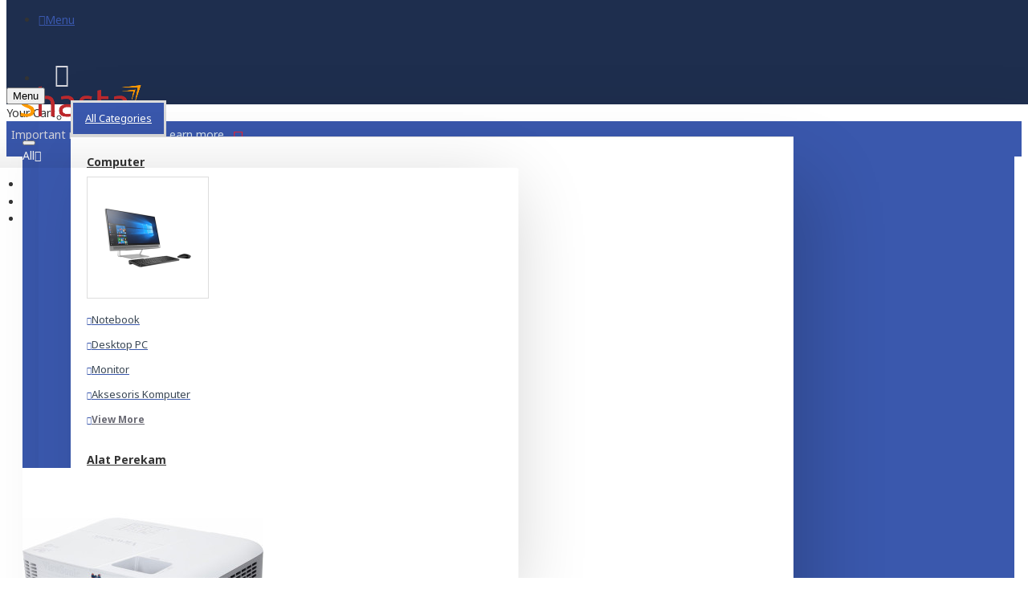

--- FILE ---
content_type: text/html; charset=utf-8
request_url: https://shasta.co.id/index.php?route=product/manufacturer/info&manufacturer_id=783
body_size: 50875
content:
<!DOCTYPE html>
<html dir="ltr" lang="id" class="desktop mac chrome chrome131 webkit oc20 is-guest store-0 skin-1 desktop-header-active compact-sticky mobile-sticky route-product-manufacturer-info manufacturer-783 layout-4" data-jv="3.0.43" data-ov="2.3.0.2">
<head typeof="og:website">
<meta charset="UTF-8" />
<meta name="viewport" content="width=device-width, initial-scale=1.0">
<meta http-equiv="X-UA-Compatible" content="IE=edge">
<title>VIEWSONIC</title>
<base href="https://shasta.co.id/" />
<meta property="fb:app_id" content=""/>
<meta property="og:type" content="website"/>
<meta property="og:title" content="VIEWSONIC"/>
<meta property="og:url" content="https://shasta.co.id/index.php?route=product/manufacturer/info&manufacturer_id=783"/>
<meta property="og:image" content="https://shasta.co.id/image/cache/catalog/brands/viewsonic-600x315w.png"/>
<meta property="og:image:width" content="600"/>
<meta property="og:image:height" content="315"/>
<meta property="og:description" content="VIEWSONIC"/>
<meta name="twitter:card" content="summary"/>
<meta name="twitter:title" content="VIEWSONIC"/>
<meta name="twitter:image" content="https://shasta.co.id/image/cache/catalog/brands/viewsonic-200x200h.png"/>
<meta name="twitter:image:width" content="200"/>
<meta name="twitter:image:height" content="200"/>
<meta name="twitter:description" content="VIEWSONIC"/>
<script>window['Journal'] = {"isPopup":false,"isPhone":false,"isTablet":false,"isDesktop":true,"filterScrollTop":false,"filterUrlValuesSeparator":",","countdownDay":"Day","countdownHour":"Hour","countdownMin":"Min","countdownSec":"Sec","globalPageColumnLeftTabletStatus":false,"globalPageColumnRightTabletStatus":false,"scrollTop":true,"scrollToTop":false,"notificationHideAfter":"2000","quickviewPageStyleCloudZoomStatus":true,"quickviewPageStyleAdditionalImagesCarousel":false,"quickviewPageStyleAdditionalImagesCarouselStyleSpeed":"500","quickviewPageStyleAdditionalImagesCarouselStyleAutoPlay":true,"quickviewPageStyleAdditionalImagesCarouselStylePauseOnHover":true,"quickviewPageStyleAdditionalImagesCarouselStyleDelay":"3000","quickviewPageStyleAdditionalImagesCarouselStyleLoop":false,"quickviewPageStyleAdditionalImagesHeightAdjustment":"5","quickviewPageStylePriceUpdate":true,"quickviewPageStyleOptionsSelect":"all","quickviewText":"Quickview","mobileHeaderOn":"tablet","subcategoriesCarouselStyleSpeed":"500","subcategoriesCarouselStyleAutoPlay":true,"subcategoriesCarouselStylePauseOnHover":true,"subcategoriesCarouselStyleDelay":"3000","subcategoriesCarouselStyleLoop":false,"productPageStyleImageCarouselStyleSpeed":"500","productPageStyleImageCarouselStyleAutoPlay":false,"productPageStyleImageCarouselStylePauseOnHover":true,"productPageStyleImageCarouselStyleDelay":"3000","productPageStyleImageCarouselStyleLoop":false,"productPageStyleCloudZoomStatus":true,"productPageStyleCloudZoomPosition":"inner","productPageStyleAdditionalImagesCarousel":false,"productPageStyleAdditionalImagesCarouselStyleSpeed":"500","productPageStyleAdditionalImagesCarouselStyleAutoPlay":true,"productPageStyleAdditionalImagesCarouselStylePauseOnHover":true,"productPageStyleAdditionalImagesCarouselStyleDelay":"3000","productPageStyleAdditionalImagesCarouselStyleLoop":false,"productPageStyleAdditionalImagesHeightAdjustment":"5","productPageStylePriceUpdate":true,"productPageStyleOptionsSelect":"all","infiniteScrollStatus":true,"infiniteScrollOffset":"2","infiniteScrollLoadPrev":"Load Previous Products","infiniteScrollLoadNext":"Load Next Products","infiniteScrollLoading":"Loading...","infiniteScrollNoneLeft":"You have reached the end of the list.","headerHeight":"","headerCompactHeight":"80","searchStyleSearchAutoSuggestStatus":true,"searchStyleSearchAutoSuggestDescription":true,"headerMiniSearchDisplay":"default","stickyStatus":true,"stickyFullHomePadding":false,"stickyFullwidth":true,"stickyAt":"","stickyHeight":"40","headerTopBarHeight":"40","topBarStatus":false,"headerType":"slim","headerMobileHeight":"60","headerMobileStickyStatus":true,"headerMobileTopBarVisibility":false,"headerMobileTopBarHeight":"30","checkoutUrl":"https:\/\/shasta.co.id\/index.php?route=checkout\/checkout","headerNotice":[{"m":56,"c":"bac93f41"}],"columnsCount":0};</script>
<script>(function () {
	if (Journal['isPhone']) {
		return;
	}

	var wrappers = ['search', 'cart', 'cart-content', 'logo', 'language', 'currency'];
	var documentClassList = document.documentElement.classList;

	function extractClassList() {
		return ['desktop', 'tablet', 'phone', 'desktop-header-active', 'mobile-header-active', 'mobile-menu-active'].filter(function (cls) {
			return documentClassList.contains(cls);
		});
	}

	function mqr(mqls, listener) {
		Object.keys(mqls).forEach(function (k) {
			mqls[k].addListener(listener);
		});

		listener();
	}

	function mobileMenu() {
		console.warn('mobile menu!');

		var element = document.querySelector('#main-menu');
		var wrapper = document.querySelector('.mobile-main-menu-wrapper');

		if (element && wrapper) {
			wrapper.appendChild(element);
		}

		var main_menu = document.querySelector('.main-menu');

		if (main_menu) {
			main_menu.classList.add('accordion-menu');
		}

		document.querySelectorAll('.main-menu .dropdown-toggle').forEach(function (element) {
			element.classList.remove('dropdown-toggle');
			element.classList.add('collapse-toggle');
			element.removeAttribute('data-toggle');
		});

		document.querySelectorAll('.main-menu .dropdown-menu').forEach(function (element) {
			element.classList.remove('dropdown-menu');
			element.classList.remove('j-dropdown');
			element.classList.add('collapse');
		});
	}

	function desktopMenu() {
		console.warn('desktop menu!');

		var element = document.querySelector('#main-menu');
		var wrapper = document.querySelector('.desktop-main-menu-wrapper');

		if (element && wrapper) {
			wrapper.insertBefore(element, document.querySelector('#main-menu-2'));
		}

		var main_menu = document.querySelector('.main-menu');

		if (main_menu) {
			main_menu.classList.remove('accordion-menu');
		}

		document.querySelectorAll('.main-menu .collapse-toggle').forEach(function (element) {
			element.classList.add('dropdown-toggle');
			element.classList.remove('collapse-toggle');
			element.setAttribute('data-toggle', 'dropdown');
		});

		document.querySelectorAll('.main-menu .collapse').forEach(function (element) {
			element.classList.add('dropdown-menu');
			element.classList.add('j-dropdown');
			element.classList.remove('collapse');
		});

		document.body.classList.remove('mobile-wrapper-open');
	}

	function mobileHeader() {
		console.warn('mobile header!');

		Object.keys(wrappers).forEach(function (k) {
			var element = document.querySelector('#' + wrappers[k]);
			var wrapper = document.querySelector('.mobile-' + wrappers[k] + '-wrapper');

			if (element && wrapper) {
				wrapper.appendChild(element);
			}

			if (wrappers[k] === 'cart-content') {
				if (element) {
					element.classList.remove('j-dropdown');
					element.classList.remove('dropdown-menu');
				}
			}
		});

		var search = document.querySelector('#search');
		var cart = document.querySelector('#cart');

		if (search && (Journal['searchStyle'] === 'full')) {
			search.classList.remove('full-search');
			search.classList.add('mini-search');
		}

		if (cart && (Journal['cartStyle'] === 'full')) {
			cart.classList.remove('full-cart');
			cart.classList.add('mini-cart')
		}
	}

	function desktopHeader() {
		console.warn('desktop header!');

		Object.keys(wrappers).forEach(function (k) {
			var element = document.querySelector('#' + wrappers[k]);
			var wrapper = document.querySelector('.desktop-' + wrappers[k] + '-wrapper');

			if (wrappers[k] === 'cart-content') {
				if (element) {
					element.classList.add('j-dropdown');
					element.classList.add('dropdown-menu');
					document.querySelector('#cart').appendChild(element);
				}
			} else {
				if (element && wrapper) {
					wrapper.appendChild(element);
				}
			}
		});

		var search = document.querySelector('#search');
		var cart = document.querySelector('#cart');

		if (search && (Journal['searchStyle'] === 'full')) {
			search.classList.remove('mini-search');
			search.classList.add('full-search');
		}

		if (cart && (Journal['cartStyle'] === 'full')) {
			cart.classList.remove('mini-cart');
			cart.classList.add('full-cart');
		}

		documentClassList.remove('mobile-cart-content-container-open');
		documentClassList.remove('mobile-main-menu-container-open');
		documentClassList.remove('mobile-overlay');
	}

	function moveElements(classList) {
		if (classList.includes('mobile-header-active')) {
			mobileHeader();
			mobileMenu();
		} else if (classList.includes('mobile-menu-active')) {
			desktopHeader();
			mobileMenu();
		} else {
			desktopHeader();
			desktopMenu();
		}
	}

	var mqls = {
		phone: window.matchMedia('(max-width: 768px)'),
		tablet: window.matchMedia('(max-width: 1023px)'),
		menu: window.matchMedia('(max-width: ' + Journal['mobileMenuOn'] + 'px)')
	};

	mqr(mqls, function () {
		var oldClassList = extractClassList();

		if (Journal['isDesktop']) {
			if (mqls.phone.matches) {
				documentClassList.remove('desktop');
				documentClassList.remove('tablet');
				documentClassList.add('mobile');
				documentClassList.add('phone');
			} else if (mqls.tablet.matches) {
				documentClassList.remove('desktop');
				documentClassList.remove('phone');
				documentClassList.add('mobile');
				documentClassList.add('tablet');
			} else {
				documentClassList.remove('mobile');
				documentClassList.remove('phone');
				documentClassList.remove('tablet');
				documentClassList.add('desktop');
			}

			if (documentClassList.contains('phone') || (documentClassList.contains('tablet') && Journal['mobileHeaderOn'] === 'tablet')) {
				documentClassList.remove('desktop-header-active');
				documentClassList.add('mobile-header-active');
			} else {
				documentClassList.remove('mobile-header-active');
				documentClassList.add('desktop-header-active');
			}
		}

		if (documentClassList.contains('desktop-header-active') && mqls.menu.matches) {
			documentClassList.add('mobile-menu-active');
		} else {
			documentClassList.remove('mobile-menu-active');
		}

		var newClassList = extractClassList();

		if (oldClassList.join(' ') !== newClassList.join(' ')) {
			if (document.readyState === 'loading') {
				document.addEventListener('DOMContentLoaded', function () {
					moveElements(newClassList);
				});
			} else {
				moveElements(newClassList);
			}
		}
	});

})();

(function () {
	var cookies = {};
	var style = document.createElement('style');
	var documentClassList = document.documentElement.classList;

	document.head.appendChild(style);

	document.cookie.split('; ').forEach(function (c) {
		var cc = c.split('=');
		cookies[cc[0]] = cc[1];
	});

	if (Journal['popup']) {
		for (var i in Journal['popup']) {
			if (!cookies['p-' + Journal['popup'][i]['c']]) {
				documentClassList.add('popup-open');
				documentClassList.add('popup-center');
				break;
			}
		}
	}

	if (Journal['notification']) {
		for (var i in Journal['notification']) {
			if (cookies['n-' + Journal['notification'][i]['c']]) {
				style.sheet.insertRule('.module-notification-' + Journal['notification'][i]['m'] + '{ display:none }');
			}
		}
	}

	if (Journal['headerNotice']) {
		for (var i in Journal['headerNotice']) {
			if (cookies['hn-' + Journal['headerNotice'][i]['c']]) {
				style.sheet.insertRule('.module-header_notice-' + Journal['headerNotice'][i]['m'] + '{ display:none }');
			}
		}
	}

	if (Journal['layoutNotice']) {
		for (var i in Journal['layoutNotice']) {
			if (cookies['ln-' + Journal['layoutNotice'][i]['c']]) {
				style.sheet.insertRule('.module-layout_notice-' + Journal['layoutNotice'][i]['m'] + '{ display:none }');
			}
		}
	}
})();
</script>
<link href="https://fonts.googleapis.com/css?family=Noto+Sans:400,700%7COswald:400,700%7CGreat+Vibes:400&amp;subset=latin-ext" type="text/css" rel="stylesheet"/>
<link href="catalog/view/javascript/bootstrap/css/bootstrap.min.css?v=3.0.43" type="text/css" rel="stylesheet" media="all" />
<link href="catalog/view/javascript/font-awesome/css/font-awesome.min.css?v=3.0.43" type="text/css" rel="stylesheet" media="all" />
<link href="catalog/view/theme/journal3/icons/style.minimal.css?v=3.0.43" type="text/css" rel="stylesheet" media="all" />
<link href="catalog/view/theme/journal3/stylesheet/style.css?v=3.0.43" type="text/css" rel="stylesheet" media="all" />
<link href="catalog/view/javascript/hpasl.css?v=3.0.43" type="text/css" rel="stylesheet" media="all" />
<link href="https://shasta.co.id/index.php?route=product/manufacturer/info&amp;manufacturer_id=783" rel="canonical" />
<link href="https://shasta.co.id/index.php?route=product/manufacturer/info&amp;manufacturer_id=783&amp;page=2" rel="next" />
<link href="https://shasta.co.id/image/catalog/banner/icon_shasta_fav.png" rel="icon" />
<!-- Global site tag (gtag.js) - Google Analytics -->
<script async src="https://www.googletagmanager.com/gtag/js?id=UA-186239199-1"></script>
<script>
  window.dataLayer = window.dataLayer || [];
  function gtag(){dataLayer.push(arguments);}
  gtag('js', new Date());

  gtag('config', 'UA-186239199-1');
</script>
<style>.blog-post .post-details .post-stats{white-space:nowrap;overflow-x:auto;overflow-y:hidden;-webkit-overflow-scrolling:touch;;font-size:14px;margin-top:20px;margin-bottom:15px;padding-bottom:15px;border-width:0;border-bottom-width:1px;border-style:solid;border-color:rgba(221, 221, 221, 1)}.blog-post .post-details .post-stats .p-category{flex-wrap:nowrap;display:inline-flex}.mobile .blog-post .post-details .post-stats{overflow-x:scroll}.blog-post .post-details .post-stats::-webkit-scrollbar{-webkit-appearance:none;height:1px;height:1px;width:1px}.blog-post .post-details .post-stats::-webkit-scrollbar-track{background-color:white}.blog-post .post-details .post-stats::-webkit-scrollbar-thumb{background-color:#999;background-color:rgba(226, 41, 61, 1)}.blog-post .post-details .post-stats .p-posted{display:inline-flex}.blog-post .post-details .post-stats .p-author{display:inline-flex}.blog-post .post-details .post-stats .p-date{display:inline-flex}.p-date-image{color:rgba(255, 255, 255, 1);font-weight:700;background:rgba(15, 58, 141, 1);margin:5px}.p-date-image
i{color:rgba(255, 255, 255, 1)}.blog-post .post-details .post-stats .p-comment{display:inline-flex}.blog-post .post-details .post-stats .p-view{display:inline-flex}.post-content>p{margin-bottom:10px}.post-content{font-family:'Noto Sans';font-weight:400;font-size:14px;color:rgba(51, 51, 51, 1);line-height:1.5;-webkit-font-smoothing:antialiased;column-count:initial;column-gap:40px;column-rule-color:rgba(221, 221, 221, 1);column-rule-width:1px;column-rule-style:solid}.post-content h1, .post-content h2, .post-content h3, .post-content h4, .post-content h5, .post-content
h6{font-family:'Oswald';font-weight:400}.post-content
a{color:rgba(58, 88, 173, 1);text-decoration:underline;display:inline-block}.post-content a:hover{color:rgba(15, 58, 141, 1);text-decoration:none}.post-content
p{margin-bottom:15px}.post-content
h1{margin-bottom:20px}.post-content
h2{font-size:30px;margin-bottom:15px}.post-content
h3{margin-bottom:15px}.post-content
h4{text-transform:uppercase;margin-bottom:15px}.post-content
h5{font-family:'Great Vibes';font-weight:400;font-size:30px;color:rgba(105, 105, 115, 1);margin-bottom:20px}.post-content
h6{font-family:'Oswald';font-weight:400;font-size:15px;color:rgba(255, 255, 255, 1);text-transform:uppercase;background:rgba(15, 58, 141, 1);padding:10px;padding-top:7px;padding-bottom:7px;margin-top:5px;margin-bottom:15px;display:inline-block}.post-content
blockquote{font-family:'Oswald';font-weight:400;font-size:17px;color:rgba(30, 46, 78, 1);padding-left:20px;margin-top:20px;margin-bottom:20px;border-width:0;border-left-width:5px;border-style:solid;border-color:rgba(226, 41, 61, 1);float:none;display:flex;flex-direction:column;max-width:500px}.post-content blockquote::before{margin-left:initial;margin-right:auto;float:none;content:'\e9af' !important;font-family:icomoon !important;font-size:45px;color:rgba(214, 214, 221, 1);margin-right:10px;margin-bottom:10px}.post-content
hr{margin-top:20px;margin-bottom:20px;border-width:0;border-top-width:1px;border-style:solid;border-color:rgba(221, 221, 221, 1);overflow:hidden}.post-content .drop-cap{font-family:Georgia,serif !important;font-weight:400 !important;font-size:60px !important;font-family:Georgia,serif;font-weight:700;margin-right:5px}.post-content .amp::before{content:'\e901' !important;font-family:icomoon !important;font-size:25px;top:5px}.post-content .video-responsive{margin-bottom:20px}.post-image{display:block;text-align:left;float:none;margin-bottom:20px}.post-image
img{box-shadow:0 10px 30px rgba(0, 0, 0, 0.1)}.blog-post
.tags{justify-content:center}.post-comments{margin-top:20px}.reply-btn.btn,.reply-btn.btn:visited{font-size:12px;font-weight:400;text-transform:none}.reply-btn.btn{padding:2px;padding-right:6px;padding-left:6px;border-radius:20px !important;min-width:20px;min-height:20px}.desktop .reply-btn.btn:hover{box-shadow:0 5px 30px -5px rgba(0,0,0,0.25)}.reply-btn.btn:active,.reply-btn.btn:hover:active,.reply-btn.btn:focus:active{box-shadow:inset 0 0 20px rgba(0,0,0,0.25)}.reply-btn.btn:focus{box-shadow:inset 0 0 20px rgba(0,0,0,0.25)}.reply-btn.btn.btn.disabled::after{font-size:20px}.post-comment{margin-bottom:30px;padding-bottom:15px;border-width:0;border-bottom-width:1px;border-style:solid;border-color:rgba(221,221,221,1)}.post-reply{margin-top:15px;margin-left:60px;padding-top:20px;border-width:0;border-top-width:1px;border-style:solid;border-color:rgba(221,221,221,1)}.user-avatar{display:none;margin-right:15px;border-radius:50%}.module-blog_comments .side-image{display:none}.post-comment .user-name{font-size:18px;font-weight:700}.post-comment .user-data
div{font-size:12px}.post-comment .user-site::before{left:-1px}.post-comment .user-data .user-date{display:inline-flex}.post-comment .user-data .user-time{display:inline-flex}.comment-form .form-group:not(.required){display:flex}.user-data .user-site{display:inline-flex}.main-posts.post-grid .post-layout.swiper-slide{margin-right:20px;width:calc((100% - 3 * 20px) / 4 - 0.01px)}.main-posts.post-grid .post-layout:not(.swiper-slide){padding:10px;width:calc(100% / 4 - 0.01px)}.one-column #content .main-posts.post-grid .post-layout.swiper-slide{margin-right:20px;width:calc((100% - 1 * 20px) / 2 - 0.01px)}.one-column #content .main-posts.post-grid .post-layout:not(.swiper-slide){padding:10px;width:calc(100% / 2 - 0.01px)}.two-column #content .main-posts.post-grid .post-layout.swiper-slide{margin-right:0px;width:calc((100% - 0 * 0px) / 1 - 0.01px)}.two-column #content .main-posts.post-grid .post-layout:not(.swiper-slide){padding:0px;width:calc(100% / 1 - 0.01px)}.side-column .main-posts.post-grid .post-layout.swiper-slide{margin-right:0px;width:calc((100% - 0 * 0px) / 1 - 0.01px)}.side-column .main-posts.post-grid .post-layout:not(.swiper-slide){padding:0px;width:calc(100% / 1 - 0.01px)}.main-posts.post-grid{margin:-10px}.post-grid .post-thumb:hover .image
img{transform:scale(1.15)}.post-grid .post-thumb
.caption{position:relative;bottom:auto;width:auto}.post-grid .post-thumb
.name{display:flex;width:auto;margin-left:auto;margin-right:auto;justify-content:center;margin-left:auto;margin-right:auto;margin-top:12px;margin-bottom:12px}.post-grid .post-thumb .name
a{white-space:nowrap;overflow:hidden;text-overflow:ellipsis;font-family:'Oswald';font-weight:700;font-size:18px;color:rgba(58, 71, 84, 1)}.post-grid .post-thumb
.description{display:block;text-align:center;margin-bottom:10px}.post-grid .post-thumb .button-group{display:flex;justify-content:center;margin-top:10px;margin-bottom:10px}.post-grid .post-thumb .btn-read-more::before{display:none}.post-grid .post-thumb .btn-read-more::after{display:none;content:'\e5c8' !important;font-family:icomoon !important}.post-grid .post-thumb .btn-read-more .btn-text{display:inline-block;padding:0}.post-grid .post-thumb .btn-read-more.btn, .post-grid .post-thumb .btn-read-more.btn:visited{color:rgba(51, 51, 51, 1)}.post-grid .post-thumb .btn-read-more.btn:hover{color:rgba(51, 51, 51, 1) !important;background:rgba(255, 255, 255, 1) !important}.post-grid .post-thumb .btn-read-more.btn:active, .post-grid .post-thumb .btn-read-more.btn:hover:active, .post-grid .post-thumb .btn-read-more.btn:focus:active{color:rgba(51, 51, 51, 1) !important;background:rgba(240, 242, 245, 1) !important}.post-grid .post-thumb .btn-read-more.btn:focus{color:rgba(51, 51, 51, 1) !important;background:rgba(255, 255, 255, 1)}.post-grid .post-thumb .btn-read-more.btn{background:none;border-width:1px;border-style:solid;border-color:rgba(105, 105, 115, 1);padding:13px;padding-right:18px;padding-left:18px}.post-grid .post-thumb .btn-read-more.btn.btn.disabled::after{font-size:20px}.post-grid .post-thumb .post-stats{display:flex;justify-content:center;position:absolute;transform:translateY(-100%);width:100%;background:rgba(240, 242, 245, 0.9);padding:7px}.post-grid .post-thumb .post-stats .p-author{display:flex}.post-grid .post-thumb .p-date{display:flex}.post-grid .post-thumb .post-stats .p-comment{display:flex}.post-grid .post-thumb .post-stats .p-view{display:flex}.post-grid .post-thumb .btn-read-more{padding:10px
!important}.post-grid .post-thumb .button-group .btn.btn-read-more{border-radius:40px !important}.post-list .post-layout:not(.swiper-slide){margin-bottom:30px}.post-list .post-thumb
.caption{flex-basis:200px;background:rgba(250, 250, 250, 1);padding:20px;padding-top:15px}.desktop .post-list .post-thumb:hover{box-shadow:0 15px 90px -10px rgba(0, 0, 0, 0.2)}.post-list .post-thumb:hover .image
img{transform:scale(1.15)}.post-list .post-thumb
.name{display:flex;width:auto;margin-left:auto;margin-right:auto;justify-content:flex-start;margin-left:0;margin-right:auto}.post-list .post-thumb .name
a{white-space:normal;overflow:visible;text-overflow:initial;font-family:'Oswald';font-weight:400;font-size:18px;color:rgba(51, 51, 51, 1);text-transform:uppercase}.post-list .post-thumb
.description{display:block;color:rgba(105, 105, 115, 1);padding-top:5px;padding-bottom:5px;margin-top:10px;margin-bottom:10px}.post-list .post-thumb .button-group{display:flex;justify-content:flex-start}.post-list .post-thumb .btn-read-more::before{display:inline-block}.post-list .post-thumb .btn-read-more .btn-text{display:inline-block;padding:0
.4em}.post-list .post-thumb .btn-read-more::after{content:'\e5c8' !important;font-family:icomoon !important}.post-list .post-thumb .btn-read-more.btn, .post-list .post-thumb .btn-read-more.btn:visited{color:rgba(51, 51, 51, 1)}.post-list .post-thumb .btn-read-more.btn:hover{color:rgba(51, 51, 51, 1) !important;background:rgba(255, 255, 255, 1) !important}.post-list .post-thumb .btn-read-more.btn:active, .post-list .post-thumb .btn-read-more.btn:hover:active, .post-list .post-thumb .btn-read-more.btn:focus:active{color:rgba(51, 51, 51, 1) !important;background:rgba(240, 242, 245, 1) !important}.post-list .post-thumb .btn-read-more.btn:focus{color:rgba(51, 51, 51, 1) !important;background:rgba(255, 255, 255, 1)}.post-list .post-thumb .btn-read-more.btn{background:none;border-width:1px;border-style:solid;border-color:rgba(105, 105, 115, 1);padding:13px;padding-right:18px;padding-left:18px}.post-list .post-thumb .btn-read-more.btn.btn.disabled::after{font-size:20px}.post-list .post-thumb .post-stats{display:flex;font-size:14px;color:rgba(139, 145, 152, 1);justify-content:flex-start;margin-bottom:10px}.post-list .post-thumb .post-stats .p-author{display:block}.post-list .post-thumb .p-date{display:flex}.post-list .post-thumb .post-stats .p-comment{display:block}.post-list .post-thumb .post-stats .p-view{display:flex}.blog-feed
span{display:block;color:rgba(51, 51, 51, 1) !important}.blog-feed{display:inline-flex;margin-right:-20px}.blog-feed::before{content:'\f143' !important;font-family:icomoon !important;font-size:14px;color:rgba(233, 102, 49, 1)}.desktop .blog-feed:hover
span{text-decoration:underline !important}.countdown{font-family:'Oswald';font-weight:400;font-size:15px;color:rgba(51, 51, 51, 1);background:rgba(240, 242, 245, 1);border-width:1px;border-style:solid;border-color:rgba(221, 221, 221, 1);border-radius:3px;width:90%}.countdown div
span{color:rgba(105,105,115,1)}.countdown>div{border-style:solid;border-color:rgba(221, 221, 221, 1)}.boxed-layout .site-wrapper{overflow:hidden}.boxed-layout
.header{padding:0
20px}.boxed-layout
.breadcrumb{padding-left:20px;padding-right:20px}.wrapper, .mega-menu-content, .site-wrapper > .container, .grid-cols,.desktop-header-active .is-sticky .header .desktop-main-menu-wrapper,.desktop-header-active .is-sticky .sticky-fullwidth-bg,.boxed-layout .site-wrapper, .breadcrumb, .title-wrapper, .page-title > span,.desktop-header-active .header .top-bar,.desktop-header-active .header .mid-bar,.desktop-main-menu-wrapper{max-width:1280px}.desktop-main-menu-wrapper .main-menu>.j-menu>.first-dropdown::before{transform:translateX(calc(0px - (100vw - 1280px) / 2))}html[dir='rtl'] .desktop-main-menu-wrapper .main-menu>.j-menu>.first-dropdown::before{transform:none;right:calc(0px - (100vw - 1280px) / 2)}.desktop-main-menu-wrapper .main-menu>.j-menu>.first-dropdown.mega-custom::before{transform:translateX(calc(0px - (200vw - 1280px) / 2))}html[dir='rtl'] .desktop-main-menu-wrapper .main-menu>.j-menu>.first-dropdown.mega-custom::before{transform:none;right:calc(0px - (200vw - 1280px) / 2)}body{background:rgba(255, 255, 255, 1);font-family:'Noto Sans';font-weight:400;font-size:14px;color:rgba(51,51,51,1);line-height:1.5;-webkit-font-smoothing:antialiased}#content{padding-top:20px;padding-bottom:20px}.column-left
#content{padding-left:20px}.column-right
#content{padding-right:20px}.side-column{max-width:240px;padding:20px;padding-left:0px}.one-column
#content{max-width:calc(100% - 240px)}.two-column
#content{max-width:calc(100% - 240px * 2)}#column-left{border-width:0;border-right-width:1px;border-style:solid;border-color:rgba(221,221,221,1)}#column-right{border-width:0;border-left-width:1px;border-style:solid;border-color:rgba(221,221,221,1);padding:20px;padding-right:0px}.page-title{display:block}.dropdown.drop-menu>.j-dropdown{left:0;right:auto;transform:translate3d(0,-10px,0)}.dropdown.drop-menu.animating>.j-dropdown{left:0;right:auto;transform:none}.dropdown.drop-menu>.j-dropdown::before{left:10px;right:auto;transform:translateX(0)}.dropdown.dropdown .j-menu .dropdown>a>.count-badge{margin-right:0}.dropdown.dropdown .j-menu .dropdown>a>.count-badge+.open-menu+.menu-label{margin-left:7px}.dropdown.dropdown .j-menu .dropdown>a::after{display:block}.dropdown.dropdown .j-menu>li>a{font-family:'Oswald';font-weight:400;font-size:14px;color:rgba(51, 51, 51, 1);text-transform:uppercase;background:rgba(255, 255, 255, 1);padding:15px}.desktop .dropdown.dropdown .j-menu > li:hover > a, .dropdown.dropdown .j-menu>li.active>a{color:rgba(255, 255, 255, 1);background:rgba(58, 88, 173, 1)}.dropdown.dropdown .j-menu .links-text{white-space:normal;overflow:visible;text-overflow:initial}.dropdown.dropdown .j-menu>li>a::before{margin-right:7px;min-width:20px;font-size:18px}.dropdown.dropdown .j-menu > li > a, .dropdown.dropdown.accordion-menu .menu-item > a + div, .dropdown.dropdown .accordion-menu .menu-item>a+div{border-style:solid;border-color:rgba(221, 221, 221, 1)}.dropdown.dropdown .j-menu a .count-badge{display:none;position:relative}.dropdown.dropdown:not(.mega-menu) .j-dropdown{min-width:250px}.dropdown.dropdown:not(.mega-menu) .j-menu{box-shadow:30px 40px 90px -10px rgba(0, 0, 0, 0.2)}.dropdown.dropdown .j-dropdown::before{display:block;border-bottom-color:rgba(255,255,255,1);margin-left:7px;margin-top:-10px}legend{font-family:'Oswald';font-weight:400;font-size:17px;color:rgba(51,51,51,1);text-transform:uppercase;margin-bottom:15px;white-space:normal;overflow:visible;text-overflow:initial;text-align:left;font-family:'Oswald';font-weight:400;font-size:17px;color:rgba(51,51,51,1);text-transform:uppercase;margin-bottom:15px;white-space:normal;overflow:visible;text-overflow:initial;text-align:left}legend::after{display:none;margin-top:10px;left:initial;right:initial;margin-left:0;margin-right:auto;transform:none;display:none;margin-top:10px;left:initial;right:initial;margin-left:0;margin-right:auto;transform:none}legend.page-title>span::after{display:none;margin-top:10px;left:initial;right:initial;margin-left:0;margin-right:auto;transform:none;display:none;margin-top:10px;left:initial;right:initial;margin-left:0;margin-right:auto;transform:none}legend::after,legend.page-title>span::after{width:50px;height:1px;width:50px;height:1px}.title{font-family:'Oswald';font-weight:400;font-size:17px;color:rgba(51,51,51,1);text-transform:uppercase;margin-bottom:15px;white-space:normal;overflow:visible;text-overflow:initial;text-align:left}.title::after{display:none;margin-top:10px;left:initial;right:initial;margin-left:0;margin-right:auto;transform:none}.title.page-title>span::after{display:none;margin-top:10px;left:initial;right:initial;margin-left:0;margin-right:auto;transform:none}.title::after,.title.page-title>span::after{width:50px;height:1px}html:not(.popup) .page-title{font-size:30px;text-align:left;margin-top:10px;margin-bottom:30px;white-space:normal;overflow:visible;text-overflow:initial}html:not(.popup) .page-title::after, html:not(.popup) .page-title.page-title>span::after{width:50px;height:3px;background:rgba(226, 41, 61, 1)}html:not(.popup) .page-title::after{margin-top:10px}html:not(.popup) .page-title.page-title>span::after{margin-top:10px}.title.module-title{font-family:'Oswald';font-weight:400;font-size:17px;color:rgba(51,51,51,1);text-transform:uppercase;margin-bottom:15px;white-space:normal;overflow:visible;text-overflow:initial;text-align:left}.title.module-title::after{display:none;margin-top:10px;left:initial;right:initial;margin-left:0;margin-right:auto;transform:none}.title.module-title.page-title>span::after{display:none;margin-top:10px;left:initial;right:initial;margin-left:0;margin-right:auto;transform:none}.title.module-title::after,.title.module-title.page-title>span::after{width:50px;height:1px}.btn,.btn:visited{font-size:13px;color:rgba(255,255,255,1);font-weight:400;text-transform:uppercase}.btn:hover{color:rgba(255, 255, 255, 1) !important;background:rgba(58, 88, 173, 1) !important}.btn:active,.btn:hover:active,.btn:focus:active{color:rgba(255, 255, 255, 1) !important;background:rgba(70, 101, 190, 1) !important;box-shadow:inset 0 0 5px rgba(0,0,0,0.1)}.btn:focus{color:rgba(255, 255, 255, 1) !important;background:rgba(58, 88, 173, 1);box-shadow:inset 0 0 5px rgba(0,0,0,0.1)}.btn{background:rgba(30, 46, 78, 1);border-width:2px;padding:15px;padding-right:20px;padding-left:20px}.desktop .btn:hover{box-shadow:0 10px 30px rgba(0,0,0,0.1)}.btn.btn.disabled::after{font-size:20px}.btn-secondary.btn,.btn-secondary.btn:visited{color:rgba(51,51,51,1)}.btn-secondary.btn:hover{color:rgba(255, 255, 255, 1) !important}.btn-secondary.btn{background:rgba(254,213,84,1)}.btn-secondary.btn.btn.disabled::after{font-size:20px}.btn-success.btn{background:rgba(80,173,85,1)}.btn-success.btn.btn.disabled::after{font-size:20px}.btn-danger.btn{background:rgba(226,41,61,1)}.btn-danger.btn.btn.disabled::after{font-size:20px}.btn-warning.btn,.btn-warning.btn:visited{color:rgba(51,51,51,1)}.btn-warning.btn:hover{color:rgba(255, 255, 255, 1) !important}.btn-warning.btn{background:rgba(254,213,84,1)}.btn-warning.btn.btn.disabled::after{font-size:20px}.btn-info.btn,.btn-info.btn:visited{color:rgba(255,255,255,1)}.btn-info.btn:hover{color:rgba(255, 255, 255, 1) !important}.btn-info.btn{background:rgba(105,105,115,1);border-width:0px}.btn-info.btn.btn.disabled::after{font-size:20px}.btn-light.btn,.btn-light.btn:visited{color:rgba(51,51,51,1)}.btn-light.btn:hover{color:rgba(255, 255, 255, 1) !important}.btn-light.btn{background:rgba(238,238,238,1)}.btn-light.btn.btn.disabled::after{font-size:20px}.btn-dark.btn{background:rgba(30,46,78,1)}.btn-dark.btn:hover{background:rgba(58, 71, 84, 1) !important}.btn-dark.btn.btn.disabled::after{font-size:20px}.buttons{margin-top:20px;font-size:12px}.buttons>div{flex:1;width:auto;flex-basis:0}.buttons > div
.btn{width:100%}.buttons .pull-left{margin-right:0}.buttons>div+div{padding-left:20px}.buttons .pull-right:only-child{flex:1;margin:0
0 0 auto}.buttons .pull-right:only-child
.btn{width:100%}.buttons input+.btn{margin-top:5px}.buttons input[type=checkbox]{margin-right:7px !important;margin-left:3px !important}.tags{margin-top:15px;justify-content:flex-start;font-size:13px;font-weight:700}.tags a,.tags-title{margin-right:8px;margin-bottom:8px}.tags
b{display:none}.tags
a{border-radius:10px;padding-right:8px;padding-left:8px;font-size:13px;color:rgba(255, 255, 255, 1);font-weight:400;text-decoration:none;background:rgba(30, 46, 78, 1)}.tags a:hover{color:rgba(255, 255, 255, 1);background:rgba(15, 58, 141, 1)}.tags a:active{color:rgba(255,255,255,1)}.breadcrumb{display:block !important;text-align:center;padding:10px;padding-left:0px;white-space:normal;-webkit-overflow-scrolling:touch}.breadcrumb::before{background:rgba(240, 242, 245, 1)}.breadcrumb li:first-of-type a i::before{content:'\eb69' !important;font-family:icomoon !important;top:1px}.breadcrumb
a{font-size:14px;color:rgba(105, 105, 115, 1)}.breadcrumb li:last-of-type
a{color:rgba(105,105,115,1)}.breadcrumb>li+li:before{content:'→';color:rgba(105, 105, 115, 1);top:1px}.mobile
.breadcrumb{overflow-x:visible}.breadcrumb::-webkit-scrollbar{-webkit-appearance:initial;height:1px;height:1px;width:1px}.breadcrumb::-webkit-scrollbar-track{background-color:white}.breadcrumb::-webkit-scrollbar-thumb{background-color:#999}.panel-group .panel-heading a::before{content:'\e5c8' !important;font-family:icomoon !important;margin-right:3px;order:10}.desktop .panel-group .panel-heading:hover a::before{color:rgba(226, 41, 61, 1)}.panel-group .panel-active .panel-heading a::before{content:'\e5db' !important;font-family:icomoon !important;color:rgba(226, 41, 61, 1)}.panel-group .panel-heading
a{justify-content:space-between;font-size:13px;font-weight:700;text-transform:uppercase;padding:10px;padding-bottom:10px;padding-left:0px}.panel-group
.panel{margin-top:5px !important}.panel-group{margin-top:-5px}.panel-group .panel-body{padding-top:15px}.panel-group .panel-heading + .panel-collapse .panel-body{border-width:0;border-top-width:1px;border-style:solid;border-color:rgba(214, 214, 221, 1)}body h1, body h2, body h3, body h4, body h5, body
h6{font-family:'Oswald';font-weight:400}body
a{color:rgba(58, 88, 173, 1);text-decoration:underline;display:inline-block}body a:hover{color:rgba(15, 58, 141, 1);text-decoration:none}body
p{margin-bottom:15px}body
h1{margin-bottom:20px}body
h2{font-size:30px;margin-bottom:15px}body
h3{margin-bottom:15px}body
h4{text-transform:uppercase;margin-bottom:15px}body
h5{font-family:'Great Vibes';font-weight:400;font-size:30px;color:rgba(105, 105, 115, 1);margin-bottom:20px}body
h6{font-family:'Oswald';font-weight:400;font-size:15px;color:rgba(255, 255, 255, 1);text-transform:uppercase;background:rgba(15, 58, 141, 1);padding:10px;padding-top:7px;padding-bottom:7px;margin-top:5px;margin-bottom:15px;display:inline-block}body
blockquote{font-family:'Oswald';font-weight:400;font-size:17px;color:rgba(30, 46, 78, 1);padding-left:20px;margin-top:20px;margin-bottom:20px;border-width:0;border-left-width:5px;border-style:solid;border-color:rgba(226, 41, 61, 1);float:none;display:flex;flex-direction:column;max-width:500px}body blockquote::before{margin-left:initial;margin-right:auto;float:none;content:'\e9af' !important;font-family:icomoon !important;font-size:45px;color:rgba(214, 214, 221, 1);margin-right:10px;margin-bottom:10px}body
hr{margin-top:20px;margin-bottom:20px;border-width:0;border-top-width:1px;border-style:solid;border-color:rgba(221, 221, 221, 1);overflow:hidden}body .drop-cap{font-family:Georgia,serif !important;font-weight:400 !important;font-size:60px !important;font-family:Georgia,serif;font-weight:700;margin-right:5px}body .amp::before{content:'\e901' !important;font-family:icomoon !important;font-size:25px;top:5px}body .video-responsive{margin-bottom:20px}.count-badge{font-family:'Noto Sans';font-weight:400;font-size:11px;color:rgba(255, 255, 255, 1);background:rgba(226, 41, 61, 1);border-radius:10px}.product-label
b{font-family:'Noto Sans';font-weight:700;font-size:11px;color:rgba(255, 255, 255, 1);text-transform:uppercase;background:rgba(15, 58, 141, 1);padding:6px}.product-label.product-label-default
b{min-width:45px}.tooltip-inner{font-size:12px;color:rgba(255, 255, 255, 1);background:rgba(58, 88, 173, 1);border-radius:2px;box-shadow:0 -15px 100px -10px rgba(0, 0, 0, 0.1)}.tooltip.top .tooltip-arrow{border-top-color:rgba(58, 88, 173, 1)}.tooltip.right .tooltip-arrow{border-right-color:rgba(58, 88, 173, 1)}.tooltip.bottom .tooltip-arrow{border-bottom-color:rgba(58, 88, 173, 1)}.tooltip.left .tooltip-arrow{border-left-color:rgba(58,88,173,1)}table{border-width:1px !important;border-style:solid !important;border-color:rgba(221, 221, 221, 1) !important}table thead
td{font-size:12px;font-weight:700;text-transform:uppercase;background:rgba(238, 238, 238, 1)}table thead td, table thead
th{border-width:0 !important;border-bottom-width:1px !important;border-style:solid !important;border-color:rgba(221, 221, 221, 1) !important}table tfoot
td{background:rgba(238, 238, 238, 1)}table tfoot td, table tfoot
th{border-width:0 !important;border-top-width:1px !important;border-style:solid !important;border-color:rgba(221, 221, 221, 1) !important}.table-responsive{border-width:1px;border-style:solid;border-color:rgba(221,221,221,1);-webkit-overflow-scrolling:touch}.table-responsive>table{border-width:0px !important}.table-responsive::-webkit-scrollbar-thumb{background-color:rgba(226,41,61,1);border-radius:5px}.table-responsive::-webkit-scrollbar{height:2px;width:2px}.has-error{color:rgba(226, 41, 61, 1) !important}.form-group .control-label{max-width:150px;padding-top:7px;padding-bottom:5px;justify-content:flex-start}.has-error .form-control{border-style:solid !important;border-color:rgba(226, 41, 61, 1) !important}.required .control-label::after, .required .control-label+div::before{font-size:17px;color:rgba(226,41,61,1);margin-top:3px}.form-group{margin-bottom:8px}.required.has-error .control-label::after, .required.has-error .control-label+div::before{color:rgba(226, 41, 61, 1) !important}input.form-control{color:rgba(51, 51, 51, 1) !important;background:rgba(250, 250, 250, 1) !important;border-width:1px !important;border-style:solid !important;border-color:rgba(221, 221, 221, 1) !important;border-radius:2px !important;max-width:500px;height:38px}input.form-control:focus{background:rgba(255, 255, 255, 1) !important;box-shadow:inset 0 0 5px rgba(0,0,0,0.1)}input.form-control:hover{box-shadow:0 5px 20px -5px rgba(0,0,0,0.1)}textarea.form-control{color:rgba(51, 51, 51, 1) !important;background:rgba(250, 250, 250, 1) !important;border-width:1px !important;border-style:solid !important;border-color:rgba(221, 221, 221, 1) !important;border-radius:2px !important;height:100px}textarea.form-control:focus{background:rgba(255, 255, 255, 1) !important;box-shadow:inset 0 0 5px rgba(0,0,0,0.1)}textarea.form-control:hover{box-shadow:0 5px 20px -5px rgba(0,0,0,0.1)}select.form-control{color:rgba(51, 51, 51, 1) !important;background:rgba(250, 250, 250, 1) !important;border-width:1px !important;border-style:solid !important;border-color:rgba(221, 221, 221, 1) !important;border-radius:2px !important;max-width:500px}select.form-control:focus{background:rgba(255, 255, 255, 1) !important;box-shadow:inset 0 0 5px rgba(0,0,0,0.1)}select.form-control:hover{box-shadow:0 5px 20px -5px rgba(0,0,0,0.1)}.radio{width:100%}.checkbox{width:100%}.input-group .input-group-btn
.btn{min-width:36px;padding:12px;min-height:36px}.product-option-file .btn i::before{content:'\ebd8' !important;font-family:icomoon !important}.stepper input.form-control{background:rgba(250, 250, 250, 1) !important;border-width:0px !important}.stepper{width:50px;height:36px;border-style:solid;border-color:rgba(105, 105, 115, 1)}.stepper span
i{color:rgba(105, 105, 115, 1);background-color:rgba(238, 238, 238, 1)}.stepper span i:hover{color:rgba(255,255,255,1)}.pagination-results{font-size:13px;letter-spacing:1px;margin-top:20px;justify-content:flex-start}.pagination-results .text-right{display:block}.pagination>li>a{color:rgba(51,51,51,1)}.pagination>li>a:hover{color:rgba(255,255,255,1)}.pagination>li.active>span,.pagination>li.active>span:hover,.pagination>li>a:focus{color:rgba(255,255,255,1)}.pagination>li{background:rgba(250,250,250,1);border-radius:2px}.pagination>li>a,.pagination>li>span{padding:5px;padding-right:6px;padding-left:6px}.pagination>li:hover{background:rgba(15,58,141,1)}.pagination>li.active{background:rgba(15, 58, 141, 1)}.pagination > li:first-child a::before, .pagination > li:last-child a::before{content:'\e940' !important;font-family:icomoon !important;color:rgba(51, 51, 51, 1)}.pagination > li:first-child:hover a::before, .pagination > li:last-child:hover a::before{color:rgba(255, 255, 255, 1)}.pagination > li .prev::before, .pagination > li .next::before{content:'\e93e' !important;font-family:icomoon !important;color:rgba(51, 51, 51, 1)}.pagination > li:hover .prev::before, .pagination > li:hover .next::before{color:rgba(255,255,255,1)}.pagination>li:not(:first-of-type){margin-left:5px}.rating .fa-stack{font-size:13px;width:1.2em}.rating .fa-star, .rating .fa-star+.fa-star-o{color:rgba(254, 213, 84, 1)}.rating .fa-star-o:only-child{color:rgba(51,51,51,1)}.rating-stars{border-top-left-radius:3px;border-top-right-radius:3px}.popup-inner-body{max-height:calc(100vh - 50px * 2)}.popup-container{max-width:calc(100% - 20px * 2)}.popup-bg{background:rgba(0,0,0,0.75)}.popup-body,.popup{background:rgba(255, 255, 255, 1)}.popup-content, .popup .site-wrapper{padding:20px}.popup-body{border-radius:3px;box-shadow:0 15px 90px -10px rgba(0, 0, 0, 0.2)}.popup-container .popup-close::before{content:'\e5cd' !important;font-family:icomoon !important;font-size:18px}.popup-close{width:30px;height:30px;margin-right:10px;margin-top:35px}.popup-container .btn.popup-close{border-radius:50% !important}.popup-container>.btn,.popup-container>.btn:visited{font-size:12px;color:rgba(51,51,51,1);text-transform:none}.popup-container>.btn{background:none;border-style:none;padding:3px;box-shadow:none}.popup-container>.btn:hover{background:none !important}.popup-container>.btn:active,.popup-container>.btn:hover:active,.popup-container>.btn:focus:active{background:none !important}.popup-container>.btn:focus{background:none}.popup-container>.btn.btn.disabled::after{font-size:20px}.scroll-top i::before{content:'\e5d8' !important;font-family:icomoon !important;font-size:20px;color:rgba(255,255,255,1);background:rgba(15,58,141,1);padding:10px}.scroll-top{left:auto;right:10px;transform:translateX(0);;margin-left:5px;margin-right:5px;margin-bottom:5px}.journal-loading > i::before, .ias-spinner > i::before, .lg-outer .lg-item::after,.btn.disabled::after{content:'\e92f' !important;font-family:icomoon !important;font-size:30px;color:rgba(226, 41, 61, 1)}.journal-loading > .fa-spin, .lg-outer .lg-item::after,.btn.disabled::after{animation:fa-spin infinite linear;;animation-duration:1500ms}.btn-cart::before,.fa-shopping-cart::before{content:'\e92b' !important;font-family:icomoon !important;left:-1px}.btn-wishlist::before{content:'\f08a' !important;font-family:icomoon !important}.btn-compare::before,.compare-btn::before{content:'\eab6' !important;font-family:icomoon !important}.fa-refresh::before{content:'\eacd' !important;font-family:icomoon !important}.fa-times-circle::before,.fa-times::before,.reset-filter::before,.notification-close::before,.popup-close::before,.hn-close::before{content:'\e981' !important;font-family:icomoon !important}.p-author::before{content:'\ead9' !important;font-family:icomoon !important;margin-right:5px}.p-date::before{content:'\f133' !important;font-family:icomoon !important;margin-right:5px}.p-time::before{content:'\eb29' !important;font-family:icomoon !important;margin-right:5px}.p-comment::before{content:'\f27a' !important;font-family:icomoon !important;margin-right:5px}.p-view::before{content:'\f06e' !important;font-family:icomoon !important;margin-right:5px}.p-category::before{content:'\f022' !important;font-family:icomoon !important;margin-right:5px}.user-site::before{content:'\e321' !important;font-family:icomoon !important;left:-1px;margin-right:5px}.desktop ::-webkit-scrollbar{width:12px}.desktop ::-webkit-scrollbar-track{background:rgba(240, 242, 245, 1)}.desktop ::-webkit-scrollbar-thumb{background:rgba(15,58,141,1);border-width:4px;border-style:solid;border-color:rgba(240,242,245,1);border-radius:10px}.expand-content{max-height:70px}.block-expand.btn,.block-expand.btn:visited{font-size:12px;font-weight:400;text-transform:none}.block-expand.btn{padding:2px;padding-right:6px;padding-left:6px;border-radius:20px !important;min-width:20px;min-height:20px}.desktop .block-expand.btn:hover{box-shadow:0 5px 30px -5px rgba(0,0,0,0.25)}.block-expand.btn:active,.block-expand.btn:hover:active,.block-expand.btn:focus:active{box-shadow:inset 0 0 20px rgba(0,0,0,0.25)}.block-expand.btn:focus{box-shadow:inset 0 0 20px rgba(0,0,0,0.25)}.block-expand.btn.btn.disabled::after{font-size:20px}.block-expand::after{content:'Show More'}.block-expanded .block-expand::after{content:'Show Less'}.block-expand::before{content:'\e959' !important;font-family:icomoon !important;font-size:10px;margin-right:5px}.block-expanded .block-expand::before{content:'\e957' !important;font-family:icomoon !important;font-size:10px;margin-right:5px}.block-expand-overlay{background:linear-gradient(to bottom, transparent, rgba(255, 255, 255, 1))}.safari .block-expand-overlay{background:linear-gradient(to bottom, rgba(255,255,255,0), rgba(255, 255, 255, 1))}.iphone .block-expand-overlay{background:linear-gradient(to bottom, rgba(255,255,255,0), rgba(255, 255, 255, 1))}.ipad .block-expand-overlay{background:linear-gradient(to bottom,rgba(255,255,255,0),rgba(255,255,255,1))}.old-browser{color:rgba(42,42,42,1);background:rgba(255,255,255,1)}.notification-cart.notification{max-width:400px;margin:20px;margin-bottom:0px;padding:10px;background:rgba(250, 250, 250, 1);border-radius:5px;box-shadow:0 15px 90px -10px rgba(0, 0, 0, 0.2);color:rgba(105, 105, 115, 1)}.notification-cart .notification-close{display:block;width:25px;height:25px;margin-right:5px;margin-top:5px}.notification-cart .notification-close::before{content:'\e5cd' !important;font-family:icomoon !important;font-size:20px}.notification-cart .notification-close.btn, .notification-cart .notification-close.btn:visited{font-size:12px;color:rgba(51, 51, 51, 1);text-transform:none}.notification-cart .notification-close.btn{background:none;border-style:none;padding:3px;box-shadow:none}.notification-cart .notification-close.btn:hover{background:none !important}.notification-cart .notification-close.btn:active, .notification-cart .notification-close.btn:hover:active, .notification-cart .notification-close.btn:focus:active{background:none !important}.notification-cart .notification-close.btn:focus{background:none}.notification-cart .notification-close.btn.btn.disabled::after{font-size:20px}.notification-cart
img{display:block;margin-right:10px;margin-bottom:10px}.notification-cart .notification-title{color:rgba(51, 51, 51, 1)}.notification-cart .notification-buttons{display:flex;padding:10px;margin:-10px;margin-top:5px}.notification-cart .notification-view-cart{display:inline-flex;flex-grow:1}.notification-cart .notification-checkout{display:inline-flex;flex-grow:1;margin-left:10px}.notification-cart .notification-checkout::after{content:'\e5c8' !important;font-family:icomoon !important;margin-left:5px}.notification-wishlist.notification{max-width:400px;margin:20px;margin-bottom:0px;padding:10px;background:rgba(250, 250, 250, 1);border-radius:5px;box-shadow:0 15px 90px -10px rgba(0, 0, 0, 0.2);color:rgba(105, 105, 115, 1)}.notification-wishlist .notification-close{display:block;width:25px;height:25px;margin-right:5px;margin-top:5px}.notification-wishlist .notification-close::before{content:'\e5cd' !important;font-family:icomoon !important;font-size:20px}.notification-wishlist .notification-close.btn, .notification-wishlist .notification-close.btn:visited{font-size:12px;color:rgba(51, 51, 51, 1);text-transform:none}.notification-wishlist .notification-close.btn{background:none;border-style:none;padding:3px;box-shadow:none}.notification-wishlist .notification-close.btn:hover{background:none !important}.notification-wishlist .notification-close.btn:active, .notification-wishlist .notification-close.btn:hover:active, .notification-wishlist .notification-close.btn:focus:active{background:none !important}.notification-wishlist .notification-close.btn:focus{background:none}.notification-wishlist .notification-close.btn.btn.disabled::after{font-size:20px}.notification-wishlist
img{display:block;margin-right:10px;margin-bottom:10px}.notification-wishlist .notification-title{color:rgba(51, 51, 51, 1)}.notification-wishlist .notification-buttons{display:flex;padding:10px;margin:-10px;margin-top:5px}.notification-wishlist .notification-view-cart{display:inline-flex;flex-grow:1}.notification-wishlist .notification-checkout{display:inline-flex;flex-grow:1;margin-left:10px}.notification-wishlist .notification-checkout::after{content:'\e5c8' !important;font-family:icomoon !important;margin-left:5px}.notification-compare.notification{max-width:400px;margin:20px;margin-bottom:0px;padding:10px;background:rgba(250, 250, 250, 1);border-radius:5px;box-shadow:0 15px 90px -10px rgba(0, 0, 0, 0.2);color:rgba(105, 105, 115, 1)}.notification-compare .notification-close{display:block;width:25px;height:25px;margin-right:5px;margin-top:5px}.notification-compare .notification-close::before{content:'\e5cd' !important;font-family:icomoon !important;font-size:20px}.notification-compare .notification-close.btn, .notification-compare .notification-close.btn:visited{font-size:12px;color:rgba(51, 51, 51, 1);text-transform:none}.notification-compare .notification-close.btn{background:none;border-style:none;padding:3px;box-shadow:none}.notification-compare .notification-close.btn:hover{background:none !important}.notification-compare .notification-close.btn:active, .notification-compare .notification-close.btn:hover:active, .notification-compare .notification-close.btn:focus:active{background:none !important}.notification-compare .notification-close.btn:focus{background:none}.notification-compare .notification-close.btn.btn.disabled::after{font-size:20px}.notification-compare
img{display:block;margin-right:10px;margin-bottom:10px}.notification-compare .notification-title{color:rgba(51, 51, 51, 1)}.notification-compare .notification-buttons{display:flex;padding:10px;margin:-10px;margin-top:5px}.notification-compare .notification-view-cart{display:inline-flex;flex-grow:1}.notification-compare .notification-checkout{display:inline-flex;flex-grow:1;margin-left:10px}.notification-compare .notification-checkout::after{content:'\e5c8' !important;font-family:icomoon !important;margin-left:5px}.popup-quickview .popup-container{width:760px}.popup-quickview .popup-inner-body{height:600px}.route-product-product.popup-quickview .product-info .product-left{width:50%}.route-product-product.popup-quickview .product-info .product-right{width:calc(100% - 50%);padding-left:20px}.route-product-product.popup-quickview h1.page-title{display:none}.route-product-product.popup-quickview div.page-title{display:block}.route-product-product.popup-quickview .page-title{font-size:30px;text-align:left;margin-top:10px;margin-bottom:30px;white-space:normal;overflow:visible;text-overflow:initial}.route-product-product.popup-quickview .page-title::after, .route-product-product.popup-quickview .page-title.page-title>span::after{width:50px;height:3px;background:rgba(226, 41, 61, 1)}.route-product-product.popup-quickview .page-title::after{margin-top:10px}.route-product-product.popup-quickview .page-title.page-title>span::after{margin-top:10px}.route-product-product.popup-quickview .direction-horizontal .additional-image{width:calc(100% / 4)}.route-product-product.popup-quickview .additional-images .swiper-container{overflow:hidden}.route-product-product.popup-quickview .additional-images .swiper-buttons{display:none;top:50%;width:calc(100% - (-15px * 2));margin-top:-10px}.route-product-product.popup-quickview .additional-images:hover .swiper-buttons{display:block}.route-product-product.popup-quickview .additional-images .swiper-button-prev{left:0;right:auto;transform:translate(0, -50%)}.route-product-product.popup-quickview .additional-images .swiper-button-next{left:auto;right:0;transform:translate(0, -50%)}.route-product-product.popup-quickview .additional-images .swiper-buttons
div{width:35px;height:35px;background:rgba(30, 46, 78, 1);border-width:4px;border-style:solid;border-color:rgba(255, 255, 255, 1);border-radius:50%}.route-product-product.popup-quickview .additional-images .swiper-button-disabled{opacity:0}.route-product-product.popup-quickview .additional-images .swiper-buttons div::before{content:'\e408' !important;font-family:icomoon !important;color:rgba(255, 255, 255, 1)}.route-product-product.popup-quickview .additional-images .swiper-buttons .swiper-button-next::before{content:'\e409' !important;font-family:icomoon !important;color:rgba(255, 255, 255, 1)}.route-product-product.popup-quickview .additional-images .swiper-buttons div:not(.swiper-button-disabled):hover{background:rgba(226, 41, 61, 1)}.route-product-product.popup-quickview .additional-images .swiper-pagination{display:block;margin-bottom:-10px;left:50%;right:auto;transform:translateX(-50%)}.route-product-product.popup-quickview .additional-images
.swiper{padding-bottom:15px}.route-product-product.popup-quickview .additional-images .swiper-pagination-bullet{width:8px;height:8px;background-color:rgba(219, 232, 242, 1)}.route-product-product.popup-quickview .additional-images .swiper-pagination>span+span{margin-left:8px}.desktop .route-product-product.popup-quickview .additional-images .swiper-pagination-bullet:hover{background-color:rgba(226, 41, 61, 1)}.route-product-product.popup-quickview .additional-images .swiper-pagination-bullet.swiper-pagination-bullet-active{background-color:rgba(226, 41, 61, 1)}.route-product-product.popup-quickview .additional-images .swiper-pagination>span{border-radius:20px}.route-product-product.popup-quickview .additional-image{padding:calc(10px / 2)}.route-product-product.popup-quickview .additional-images{margin-top:10px;margin-right:-5px;margin-left:-5px}.route-product-product.popup-quickview .additional-images
img{border-width:1px;border-style:solid}.route-product-product.popup-quickview .additional-images img:hover{border-color:rgba(214, 214, 221, 1)}.route-product-product.popup-quickview .product-info .product-stats li::before{content:'\f111' !important;font-family:icomoon !important}.route-product-product.popup-quickview .product-info .product-stats
ul{width:100%}.route-product-product.popup-quickview .product-stats .product-views::before{content:'\f06e' !important;font-family:icomoon !important}.route-product-product.popup-quickview .product-stats .product-sold::before{content:'\e263' !important;font-family:icomoon !important}.route-product-product.popup-quickview .product-info .custom-stats{justify-content:space-between}.route-product-product.popup-quickview .product-info .product-details
.rating{justify-content:flex-start}.route-product-product.popup-quickview .product-info .product-details .countdown-wrapper{display:block}.route-product-product.popup-quickview .product-info .product-details .product-price-group{text-align:left;padding-top:15px;margin-top:-5px;border-width:0;border-top-width:1px;border-style:solid;border-color:rgba(221, 221, 221, 1)}.route-product-product.popup-quickview .product-info .product-details .price-group{justify-content:flex-start;flex-direction:row;align-items:center}.route-product-product.popup-quickview .product-info .product-details .product-price-new{order:-1}.route-product-product.popup-quickview .product-info .product-details .product-price-old{margin-left:10px}.route-product-product.popup-quickview .product-info .product-details .product-points{display:block}.route-product-product.popup-quickview .product-info .product-details .product-tax{display:block}.route-product-product.popup-quickview .product-info .product-details
.discounts{display:block}.route-product-product.popup-quickview .product-info .product-details .product-options>.options-title{display:none}.route-product-product.popup-quickview .product-info .product-details .product-options>h3{display:block}.route-product-product.popup-quickview .product-info .product-options .push-option > div input:checked+img{box-shadow:inset 0 0 8px rgba(0, 0, 0, 0.7)}.route-product-product.popup-quickview .product-info .product-details .button-group-page{position:fixed;width:100%;z-index:1000;;background:rgba(238, 238, 238, 1);padding:10px;margin:0px;border-width:0;border-top-width:1px;border-style:solid;border-color:rgba(221, 221, 221, 1);box-shadow:0 -15px 100px -10px rgba(0,0,0,0.1)}.route-product-product.popup-quickview{padding-bottom:60px !important}.route-product-product.popup-quickview .site-wrapper{padding-bottom:0 !important}.route-product-product.popup-quickview.mobile .product-info .product-right{padding-bottom:60px !important}.route-product-product.popup-quickview .product-info .button-group-page
.stepper{display:flex;height:47px}.route-product-product.popup-quickview .product-info .button-group-page .btn-cart{display:inline-flex;margin-right:7px}.route-product-product.popup-quickview .product-info .button-group-page .btn-cart::before, .route-product-product.popup-quickview .product-info .button-group-page .btn-cart .btn-text{display:inline-block}.route-product-product.popup-quickview .product-info .product-details .stepper-group{flex-grow:1}.route-product-product.popup-quickview .product-info .product-details .stepper-group .btn-cart{flex-grow:1}.route-product-product.popup-quickview .product-info .button-group-page .btn-cart::before{font-size:17px}.route-product-product.popup-quickview .product-info .button-group-page .btn-more-details{display:inline-flex;flex-grow:0}.route-product-product.popup-quickview .product-info .button-group-page .btn-more-details .btn-text{display:none}.route-product-product.popup-quickview .product-info .button-group-page .btn-more-details::after{content:'\e5c8' !important;font-family:icomoon !important;font-size:18px}.route-product-product.popup-quickview .product-info .button-group-page .btn-more-details.btn{background:rgba(15, 58, 141, 1)}.route-product-product.popup-quickview .product-info .button-group-page .btn-more-details.btn.btn.disabled::after{font-size:20px}.route-product-product.popup-quickview .product-info .product-details .button-group-page .wishlist-compare{flex-grow:0 !important;margin:0px
!important}.route-product-product.popup-quickview .product-info .button-group-page .wishlist-compare{margin-left:auto}.route-product-product.popup-quickview .product-info .button-group-page .btn-wishlist{display:inline-flex;margin:0px;margin-right:7px}.route-product-product.popup-quickview .product-info .button-group-page .btn-wishlist .btn-text{display:none}.route-product-product.popup-quickview .product-info .button-group-page .wishlist-compare .btn-wishlist{width:auto !important}.route-product-product.popup-quickview .product-info .button-group-page .btn-wishlist::before{font-size:17px}.route-product-product.popup-quickview .product-info .button-group-page .btn-wishlist.btn, .route-product-product.popup-quickview .product-info .button-group-page .btn-wishlist.btn:visited{color:rgba(255, 255, 255, 1)}.route-product-product.popup-quickview .product-info .button-group-page .btn-wishlist.btn:hover{color:rgba(255, 255, 255, 1) !important}.route-product-product.popup-quickview .product-info .button-group-page .btn-wishlist.btn{background:rgba(105, 105, 115, 1);border-width:0px}.route-product-product.popup-quickview .product-info .button-group-page .btn-wishlist.btn.btn.disabled::after{font-size:20px}.route-product-product.popup-quickview .product-info .button-group-page .btn-compare{display:inline-flex;margin-right:7px}.route-product-product.popup-quickview .product-info .button-group-page .btn-compare .btn-text{display:none}.route-product-product.popup-quickview .product-info .button-group-page .wishlist-compare .btn-compare{width:auto !important}.route-product-product.popup-quickview .product-info .button-group-page .btn-compare::before{font-size:17px}.route-product-product.popup-quickview .product-info .button-group-page .btn-compare.btn, .route-product-product.popup-quickview .product-info .button-group-page .btn-compare.btn:visited{color:rgba(255, 255, 255, 1)}.route-product-product.popup-quickview .product-info .button-group-page .btn-compare.btn:hover{color:rgba(255, 255, 255, 1) !important}.route-product-product.popup-quickview .product-info .button-group-page .btn-compare.btn{background:rgba(105, 105, 115, 1);border-width:0px}.route-product-product.popup-quickview .product-info .button-group-page .btn-compare.btn.btn.disabled::after{font-size:20px}.popup-quickview .product-right
.description{order:100}.popup-quickview
.description{padding-top:15px;margin-top:15px;border-width:0;border-top-width:1px;border-style:solid;border-color:rgba(221, 221, 221, 1)}.popup-quickview .expand-content{max-height:100%;overflow:visible}.popup-quickview .block-expanded + .block-expand-overlay .block-expand::after{content:'Show Less'}.login-box{flex-direction:row}.login-box
.well{padding-top:20px;padding-right:20px;margin-right:30px}.popup-login .popup-container{width:500px}.popup-login .popup-inner-body{height:265px}.popup-register .popup-container{width:500px}.popup-register .popup-inner-body{height:580px}.login-box>div:first-of-type{margin-right:30px}.account-list>li>a{font-size:13px;color:rgba(105, 105, 115, 1);padding:10px;border-width:1px;border-style:solid;border-color:rgba(221, 221, 221, 1);border-radius:3px;flex-direction:column;width:100%;text-align:center}.desktop .account-list>li>a:hover{color:rgba(15,58,141,1);background:rgba(255,255,255,1)}.account-list>li>a::before{content:'\e93f' !important;font-family:icomoon !important;font-size:45px;color:rgba(105, 105, 115, 1);margin:0}.account-list .edit-info{display:flex}.route-information-sitemap .site-edit{display:block}.account-list .edit-pass{display:flex}.route-information-sitemap .site-pass{display:block}.account-list .edit-address{display:flex}.route-information-sitemap .site-address{display:block}.account-list .edit-wishlist{display:flex}.my-cards{display:none}.account-list .edit-order{display:flex}.route-information-sitemap .site-history{display:block}.account-list .edit-downloads{display:none}.route-information-sitemap .site-download{display:none}.account-list .edit-rewards{display:none}.account-list .edit-returns{display:flex}.account-list .edit-transactions{display:none}.account-list .edit-recurring{display:none}.my-affiliates{display:none}.my-newsletter .account-list{display:none}.my-affiliates
.title{display:none}.my-newsletter
.title{display:none}.my-account
.title{display:none}.my-orders
.title{display:block}.my-cards
.title{display:none}.account-page
.title{font-family:'Oswald';font-weight:400;font-size:17px;color:rgba(51, 51, 51, 1);text-transform:uppercase;margin-bottom:15px;white-space:normal;overflow:visible;text-overflow:initial;text-align:left}.account-page .title::after{display:none;margin-top:10px;left:initial;right:initial;margin-left:0;margin-right:auto;transform:none}.account-page .title.page-title>span::after{display:none;margin-top:10px;left:initial;right:initial;margin-left:0;margin-right:auto;transform:none}.account-page .title::after, .account-page .title.page-title>span::after{width:50px;height:1px}.account-list>li>a:hover{box-shadow:0 15px 90px -10px rgba(0,0,0,0.2)}.account-list>li{width:calc(100% / 5);padding:10px;margin:0}.account-list{margin:0
-10px -10px;flex-direction:row}.account-list>.edit-info>a::before{content:'\e90d' !important;font-family:icomoon !important}.account-list>.edit-pass>a::before{content:'\eac4' !important;font-family:icomoon !important}.account-list>.edit-address>a::before{content:'\e956' !important;font-family:icomoon !important}.account-list>.edit-wishlist>a::before{content:'\e955' !important;font-family:icomoon !important}.my-cards .account-list>li>a::before{content:'\e950' !important;font-family:icomoon !important}.account-list>.edit-order>a::before{content:'\ead5' !important;font-family:icomoon !important}.account-list>.edit-downloads>a::before{content:'\eb4e' !important;font-family:icomoon !important}.account-list>.edit-rewards>a::before{content:'\e952' !important;font-family:icomoon !important}.account-list>.edit-returns>a::before{content:'\f112' !important;font-family:icomoon !important}.account-list>.edit-transactions>a::before{content:'\e928' !important;font-family:icomoon !important}.account-list>.edit-recurring>a::before{content:'\e8b3' !important;font-family:icomoon !important}.account-list>.affiliate-add>a::before{content:'\e95a' !important;font-family:icomoon !important}.account-list>.affiliate-edit>a::before{content:'\e95a' !important;font-family:icomoon !important}.account-list>.affiliate-track>a::before{content:'\e93c' !important;font-family:icomoon !important}.my-newsletter .account-list>li>a::before{content:'\e94c' !important;font-family:icomoon !important}.route-account-register .account-customer-group label::after{display:none !important}#account .account-fax{display:none !important}.route-account-register .address-company{display:none !important}#account-address .address-company{display:none !important}.route-account-register .address-address-2{display:none !important}#account-address .address-address-2{display:none !important}.route-account-register .address-postcode label::after{display:none !important}#account-address .address-postcode label::after{display:none !important}.route-checkout-cart .td-qty .stepper input.form-control{background:rgba(250, 250, 250, 1) !important;border-width:0px !important}.route-checkout-cart .td-qty
.stepper{width:50px;height:36px;border-style:solid;border-color:rgba(105, 105, 115, 1)}.route-checkout-cart .td-qty .stepper span
i{color:rgba(105, 105, 115, 1);background-color:rgba(238, 238, 238, 1)}.route-checkout-cart .td-qty .stepper span i:hover{color:rgba(255, 255, 255, 1)}.route-checkout-cart .td-qty .btn-update.btn, .route-checkout-cart .td-qty .btn-update.btn:visited{color:rgba(255, 255, 255, 1)}.route-checkout-cart .td-qty .btn-update.btn:hover{color:rgba(255, 255, 255, 1) !important}.route-checkout-cart .td-qty .btn-update.btn{background:rgba(105, 105, 115, 1);border-width:0px}.route-checkout-cart .td-qty .btn-update.btn.btn.disabled::after{font-size:20px}.route-checkout-cart .td-qty .btn-remove.btn{background:rgba(226, 41, 61, 1)}.route-checkout-cart .td-qty .btn-remove.btn.btn.disabled::after{font-size:20px}.route-checkout-cart .cart-page{display:flex}.route-checkout-cart .cart-bottom{max-width:400px}.cart-bottom{background:rgba(238,238,238,1);padding:20px;margin-top:-40px;margin-left:20px;border-width:1px;border-style:solid;border-color:rgba(221,221,221,1)}.panels-total{flex-direction:column}.panels-total .cart-total{background:rgba(250, 250, 250, 1);align-items:flex-start}.route-checkout-cart
.buttons{margin-top:20px;font-size:12px}.route-checkout-cart .buttons>div{flex:1;width:auto;flex-basis:0}.route-checkout-cart .buttons > div
.btn{width:100%}.route-checkout-cart .buttons .pull-left{margin-right:0}.route-checkout-cart .buttons>div+div{padding-left:20px}.route-checkout-cart .buttons .pull-right:only-child{flex:1;margin:0
0 0 auto}.route-checkout-cart .buttons .pull-right:only-child
.btn{width:100%}.route-checkout-cart .buttons input+.btn{margin-top:5px}.route-checkout-cart .buttons input[type=checkbox]{margin-right:7px !important;margin-left:3px !important}.cart-table .td-image{display:table-cell}.cart-table .td-qty .stepper, .cart-section .stepper, .cart-table .td-qty .btn-update.btn, .cart-section .td-qty .btn-primary.btn{display:inline-flex}.cart-table .td-name{display:table-cell}.cart-table .td-model{display:none}.route-account-order-info .table-responsive .table-order thead>tr>td:nth-child(2){display:none}.route-account-order-info .table-responsive .table-order tbody>tr>td:nth-child(2){display:none}.route-account-order-info .table-responsive .table-order tfoot>tr>td:last-child{display:none}.cart-table .td-price{display:none}.route-checkout-cart .cart-panels{margin-bottom:30px}.route-checkout-cart .cart-panels .form-group .control-label{max-width:9999px;padding-top:7px;padding-bottom:5px;justify-content:flex-start}.route-checkout-cart .cart-panels .form-group{margin-bottom:6px}.route-checkout-cart .cart-panels input.form-control{color:rgba(51, 51, 51, 1) !important;background:rgba(250, 250, 250, 1) !important;border-width:1px !important;border-style:solid !important;border-color:rgba(221, 221, 221, 1) !important;border-radius:2px !important}.route-checkout-cart .cart-panels input.form-control:focus{background:rgba(255, 255, 255, 1) !important;box-shadow:inset 0 0 5px rgba(0, 0, 0, 0.1)}.route-checkout-cart .cart-panels input.form-control:hover{box-shadow:0 5px 20px -5px rgba(0, 0, 0, 0.1)}.route-checkout-cart .cart-panels textarea.form-control{color:rgba(51, 51, 51, 1) !important;background:rgba(250, 250, 250, 1) !important;border-width:1px !important;border-style:solid !important;border-color:rgba(221, 221, 221, 1) !important;border-radius:2px !important}.route-checkout-cart .cart-panels textarea.form-control:focus{background:rgba(255, 255, 255, 1) !important;box-shadow:inset 0 0 5px rgba(0, 0, 0, 0.1)}.route-checkout-cart .cart-panels textarea.form-control:hover{box-shadow:0 5px 20px -5px rgba(0, 0, 0, 0.1)}.route-checkout-cart .cart-panels select.form-control{color:rgba(51, 51, 51, 1) !important;background:rgba(250, 250, 250, 1) !important;border-width:1px !important;border-style:solid !important;border-color:rgba(221, 221, 221, 1) !important;border-radius:2px !important;max-width:200px}.route-checkout-cart .cart-panels select.form-control:focus{background:rgba(255, 255, 255, 1) !important;box-shadow:inset 0 0 5px rgba(0, 0, 0, 0.1)}.route-checkout-cart .cart-panels select.form-control:hover{box-shadow:0 5px 20px -5px rgba(0, 0, 0, 0.1)}.route-checkout-cart .cart-panels
.radio{width:100%}.route-checkout-cart .cart-panels
.checkbox{width:100%}.route-checkout-cart .cart-panels .input-group .input-group-btn .btn, .route-checkout-cart .cart-panels .input-group .input-group-btn .btn:visited{font-size:13px;color:rgba(255, 255, 255, 1);font-weight:400;text-transform:uppercase}.route-checkout-cart .cart-panels .input-group .input-group-btn .btn:hover{color:rgba(255, 255, 255, 1) !important;background:rgba(58, 88, 173, 1) !important}.route-checkout-cart .cart-panels .input-group .input-group-btn .btn:active, .route-checkout-cart .cart-panels .input-group .input-group-btn .btn:hover:active, .route-checkout-cart .cart-panels .input-group .input-group-btn .btn:focus:active{color:rgba(255, 255, 255, 1) !important;background:rgba(70, 101, 190, 1) !important;box-shadow:inset 0 0 5px rgba(0, 0, 0, 0.1)}.route-checkout-cart .cart-panels .input-group .input-group-btn .btn:focus{color:rgba(255, 255, 255, 1) !important;background:rgba(58, 88, 173, 1);box-shadow:inset 0 0 5px rgba(0, 0, 0, 0.1)}.route-checkout-cart .cart-panels .input-group .input-group-btn
.btn{background:rgba(30, 46, 78, 1);border-width:2px;padding:15px;padding-right:20px;padding-left:20px;min-width:35px;min-height:35px;margin-left:5px}.desktop .route-checkout-cart .cart-panels .input-group .input-group-btn .btn:hover{box-shadow:0 10px 30px rgba(0, 0, 0, 0.1)}.route-checkout-cart .cart-panels .input-group .input-group-btn .btn.btn.disabled::after{font-size:20px}.route-checkout-cart .cart-panels .product-option-file .btn i::before{content:'\ebd8' !important;font-family:icomoon !important}.route-checkout-cart .cart-panels
.title{display:none}.route-checkout-cart .cart-panels>p{display:none}.route-checkout-cart .cart-panels .panel:first-child{display:none}.route-checkout-cart .cart-panels .panel:nth-child(2){display:block}.route-checkout-cart .cart-panels .panel:nth-child(3){display:none}.route-checkout-cart .cart-panels .panel:first-child
.collapse{display:block}.route-checkout-cart .cart-panels .panel:first-child .panel-heading{pointer-events:none}.route-checkout-cart .cart-panels .panel:nth-child(2) .collapse{display:none}.route-checkout-cart .cart-panels .panel:nth-child(2) .collapse.in{display:block}.route-checkout-cart .cart-panels .panel:nth-child(2) .panel-heading{pointer-events:auto}.route-checkout-cart .cart-panels .panel:nth-child(3) .collapse{display:block}.route-checkout-cart .cart-panels .panel:nth-child(3) .panel-heading{pointer-events:none}.route-product-category .page-title{display:block}.route-product-category .category-description{order:0}.category-image{float:none}.category-text{position:static;bottom:auto}.category-description{margin-bottom:20px}.category-description>img{box-shadow:0 10px 30px rgba(0, 0, 0, 0.1)}.refine-categories .refine-item.swiper-slide{margin-right:20px;width:calc((100% - 7 * 20px) / 8 - 0.01px)}.refine-categories .refine-item:not(.swiper-slide){padding:10px;width:calc(100% / 8 - 0.01px)}.one-column #content .refine-categories .refine-item.swiper-slide{margin-right:20px;width:calc((100% - 6 * 20px) / 7 - 0.01px)}.one-column #content .refine-categories .refine-item:not(.swiper-slide){padding:10px;width:calc(100% / 7 - 0.01px)}.two-column #content .refine-categories .refine-item.swiper-slide{margin-right:10px;width:calc((100% - 5 * 10px) / 6 - 0.01px)}.two-column #content .refine-categories .refine-item:not(.swiper-slide){padding:5px;width:calc(100% / 6 - 0.01px)}.side-column .refine-categories .refine-item.swiper-slide{margin-right:15px;width:calc((100% - 0 * 15px) / 1 - 0.01px)}.side-column .refine-categories .refine-item:not(.swiper-slide){padding:7.5px;width:calc(100% / 1 - 0.01px)}.refine-items{margin:-10px}.refine-categories{margin-bottom:20px}.refine-links .refine-item+.refine-item{margin-left:10px}.refine-categories .swiper-container{overflow:hidden}.refine-categories .swiper-buttons{display:none;top:50%;width:calc(100% - (-15px * 2));margin-top:-10px}.refine-categories:hover .swiper-buttons{display:block}.refine-categories .swiper-button-prev{left:0;right:auto;transform:translate(0, -50%)}.refine-categories .swiper-button-next{left:auto;right:0;transform:translate(0, -50%)}.refine-categories .swiper-buttons
div{width:35px;height:35px;background:rgba(30, 46, 78, 1);border-width:4px;border-style:solid;border-color:rgba(255, 255, 255, 1);border-radius:50%}.refine-categories .swiper-button-disabled{opacity:0}.refine-categories .swiper-buttons div::before{content:'\e408' !important;font-family:icomoon !important;color:rgba(255, 255, 255, 1)}.refine-categories .swiper-buttons .swiper-button-next::before{content:'\e409' !important;font-family:icomoon !important;color:rgba(255, 255, 255, 1)}.refine-categories .swiper-buttons div:not(.swiper-button-disabled):hover{background:rgba(226, 41, 61, 1)}.refine-categories .swiper-pagination{display:block;margin-bottom:-10px;left:50%;right:auto;transform:translateX(-50%)}.refine-categories
.swiper{padding-bottom:15px}.refine-categories .swiper-pagination-bullet{width:8px;height:8px;background-color:rgba(219, 232, 242, 1)}.refine-categories .swiper-pagination>span+span{margin-left:8px}.desktop .refine-categories .swiper-pagination-bullet:hover{background-color:rgba(226, 41, 61, 1)}.refine-categories .swiper-pagination-bullet.swiper-pagination-bullet-active{background-color:rgba(226, 41, 61, 1)}.refine-categories .swiper-pagination>span{border-radius:20px}.desktop .refine-item a:hover{background:rgba(250, 250, 250, 1)}.refine-item
a{padding:7px;border-width:1px;border-style:solid;border-color:rgba(221, 221, 221, 1)}.refine-item a
img{display:block}.refine-name{white-space:normal;overflow:visible;text-overflow:initial;padding:7px;padding-bottom:0px}.refine-item .refine-name{color:rgba(105, 105, 115, 1);text-align:center}.refine-name .count-badge{display:none}.checkout-section.section-login{display:block}.checkout-section{background:rgba(240, 242, 245, 1);padding:15px;border-width:1px;border-style:solid;border-color:rgba(221, 221, 221, 1);margin-bottom:25px}.quick-checkout-wrapper > div
.right{padding-left:25px;width:calc(100% - 30%)}.quick-checkout-wrapper > div
.left{width:30%}.section-payment{padding-left:20px;width:calc(100% - 40%);display:block}.section-shipping{width:40%;display:block}.quick-checkout-wrapper .right .section-cvr{display:none}.quick-checkout-wrapper .right .section-cvr .control-label{display:none}.quick-checkout-wrapper .right .section-cvr .form-coupon{display:none}.quick-checkout-wrapper .right .section-cvr .form-voucher{display:none}.quick-checkout-wrapper .right .section-cvr .form-reward{display:none}.quick-checkout-wrapper .right .checkout-payment-details
legend{display:block}.cart-section .td-image{display:table-cell}.cart-section .td-name{display:table-cell}.cart-section .td-model{display:none}.cart-section .td-price{display:table-cell}.quick-checkout-wrapper .right .confirm-section
.buttons{margin-top:20px;font-size:12px}.quick-checkout-wrapper .right .confirm-section .buttons>div{flex:1;width:auto;flex-basis:0}.quick-checkout-wrapper .right .confirm-section .buttons > div
.btn{width:100%}.quick-checkout-wrapper .right .confirm-section .buttons .pull-left{margin-right:0}.quick-checkout-wrapper .right .confirm-section .buttons>div+div{padding-left:20px}.quick-checkout-wrapper .right .confirm-section .buttons .pull-right:only-child{flex:1;margin:0
0 0 auto}.quick-checkout-wrapper .right .confirm-section .buttons .pull-right:only-child
.btn{width:100%}.quick-checkout-wrapper .right .confirm-section .buttons input+.btn{margin-top:5px}.quick-checkout-wrapper .right .confirm-section .buttons input[type=checkbox]{margin-right:7px !important;margin-left:3px !important}.quick-checkout-wrapper .confirm-section
textarea{display:block}.quick-checkout-wrapper .section-comments label::after{display:none !important}.quick-checkout-wrapper .left .section-login
.title{display:block}.quick-checkout-wrapper .left .section-register
.title{display:block}.quick-checkout-wrapper .left .payment-address
.title{display:block}.quick-checkout-wrapper .left .shipping-address
.title{display:block}.quick-checkout-wrapper .right .shipping-payment
.title{display:block}.quick-checkout-wrapper .right .section-cvr
.title{display:none}.quick-checkout-wrapper .right .checkout-payment-details
.title{display:block}.quick-checkout-wrapper .right .cart-section
.title{display:block}.quick-checkout-wrapper .right .confirm-section
.title{display:none}.quick-checkout-wrapper .account-customer-group label::after{display:none !important}.quick-checkout-wrapper .account-telephone label::after{display:none !important}.quick-checkout-wrapper .account-fax{display:none !important}.quick-checkout-wrapper .address-company{display:none !important}.quick-checkout-wrapper .address-address-2{display:none !important}.quick-checkout-wrapper .address-postcode label::after{display:none !important}.quick-checkout-wrapper .shipping-payment .shippings
p{display:none;font-weight:bold}.quick-checkout-wrapper .shipping-payment .ship-wrapper
p{display:none}.shipping-payment .section-body
.radio{margin-bottom:8px}.section-shipping .section-body>div:first-child::before{content:'\eab8' !important;font-family:icomoon !important;margin-right:7px}.section-shipping .section-body>div:nth-child(2)::before{content:'\eab9' !important;font-family:icomoon !important;margin-right:7px}.section-shipping .section-body>div:nth-child(3)::before{content:'\eab7' !important;font-family:icomoon !important;margin-right:7px}.section-shipping .section-body>div:nth-child(4)::before{content:'\eab8' !important;font-family:icomoon !important;margin-right:7px}.section-shipping .section-body>div:nth-child(5)::before{content:'\eab9' !important;font-family:icomoon !important;margin-right:7px}.section-shipping .section-body>div:nth-child(6)::before{content:'\f0d1' !important;font-family:icomoon !important;margin-right:7px}.section-shipping .section-body>div:nth-child(7)::before{content:'\eab7' !important;font-family:icomoon !important;margin-right:7px}.section-shipping .section-body>div:nth-child(8)::before{content:'\eab8' !important;font-family:icomoon !important;margin-right:7px}.section-shipping .section-body>div:nth-child(9)::before{content:'\eab9' !important;font-family:icomoon !important;margin-right:7px}.section-shipping .section-body>div:nth-child(10)::before{content:'\eab8' !important;font-family:icomoon !important;margin-right:7px}.section-payment .section-body>div:first-child::before{content:'\e961' !important;font-family:icomoon !important;margin-right:7px}.section-payment .section-body>div:nth-child(2)::before{content:'\e95d' !important;font-family:icomoon !important;margin-right:7px}.section-payment .section-body>div:nth-child(3)::before{content:'\f0d6' !important;font-family:icomoon !important;margin-right:7px}.section-payment .section-body>div:nth-child(4)::before{content:'\e95d' !important;font-family:icomoon !important;margin-right:7px}.section-payment .section-body>div:nth-child(5)::before{content:'\e95e' !important;font-family:icomoon !important;margin-right:7px}.section-payment .section-body>div:nth-child(6)::before{content:'\e950' !important;font-family:icomoon !important;margin-right:7px}.section-payment .section-body>div:nth-child(7)::before{content:'\e950' !important;font-family:icomoon !important;margin-right:7px}.section-payment .section-body>div:nth-child(8)::before{content:'\e95e' !important;font-family:icomoon !important;margin-right:7px}.quick-checkout-wrapper .cart-section .td-qty .btn-primary.btn, .quick-checkout-wrapper .cart-section .td-qty .btn-primary.btn:visited{color:rgba(255, 255, 255, 1)}.quick-checkout-wrapper .cart-section .td-qty .btn-primary.btn:hover{color:rgba(255, 255, 255, 1) !important}.quick-checkout-wrapper .cart-section .td-qty .btn-primary.btn{background:rgba(80, 173, 85, 1);border-width:0px}.quick-checkout-wrapper .cart-section .td-qty .btn-primary.btn.btn.disabled::after{font-size:20px}.quick-checkout-wrapper .cart-section .td-qty .btn-danger.btn{background:rgba(226, 41, 61, 1)}.quick-checkout-wrapper .cart-section .td-qty .btn-danger.btn.btn.disabled::after{font-size:20px}.route-product-compare .compare-buttons .btn-remove.btn{background:rgba(226, 41, 61, 1)}.route-product-compare .compare-buttons .btn-remove.btn.btn.disabled::after{font-size:20px}.route-product-compare .compare-buttons .btn-cart{display:flex}.route-product-compare .compare-buttons .btn-remove{display:flex}.compare-name{display:table-row}.compare-image{display:table-row}.compare-price{display:table-row}.compare-model{display:table-row}.compare-manufacturer{display:table-row}.compare-availability{display:table-row}.compare-rating{display:table-row}.compare-summary{display:table-row}.compare-weight{display:table-row}.compare-dimensions{display:table-row}.route-information-contact .location-title{display:none}.route-information-contact .store-image{display:block}.route-information-contact .store-address{display:none}.route-information-contact .store-tel{display:none}.route-information-contact .store-fax{display:none}.route-information-contact .store-info{display:none}.route-information-contact .store-address
a{display:none}.route-information-contact .stores-title{display:none;display:none !important}.route-information-contact .other-stores{display:none}.route-information-information
.content{column-count:initial;column-gap:30px;column-rule-style:none}.maintenance-page
header{display:none !important}.maintenance-page
footer{display:none !important}#common-maintenance{color:rgba(51, 51, 51, 1);padding:40px}.route-product-manufacturer #content a
img{display:block}.route-product-manufacturer .manufacturer
a{padding:8px;border-width:1px;border-style:solid;border-color:rgba(221, 221, 221, 1);border-radius:3px}.route-product-manufacturer
h2.title{font-size:14px;margin-bottom:8px;white-space:normal;overflow:visible;text-overflow:initial;font-size:40px;font-weight:400}.route-product-manufacturer h2.title::after{display:none;margin-top:7px}.route-product-manufacturer h2.title.page-title>span::after{display:none;margin-top:7px}.route-product-search #content .search-criteria-title{display:block}.route-product-search #content
.buttons{margin-top:20px;font-size:12px}.route-product-search #content .buttons>div{flex:1;width:auto;flex-basis:0}.route-product-search #content .buttons > div
.btn{width:100%}.route-product-search #content .buttons .pull-left{margin-right:0}.route-product-search #content .buttons>div+div{padding-left:20px}.route-product-search #content .buttons .pull-right:only-child{flex:1;margin:0
0 0 auto}.route-product-search #content .buttons .pull-right:only-child
.btn{width:100%}.route-product-search #content .buttons input+.btn{margin-top:5px}.route-product-search #content .buttons input[type=checkbox]{margin-right:7px !important;margin-left:3px !important}.route-product-search #content .search-products-title{display:block}.route-information-sitemap #content>.row>div+div{padding-left:50px;border-width:0;border-left-width:1px;border-style:solid;border-color:rgba(221, 221, 221, 1)}.route-information-sitemap #content>.row>div>ul>li>a::before{content:'\f15c' !important;font-family:icomoon !important}.route-information-sitemap #content > .row > div > ul li ul li a::before{content:'\f0f6' !important;font-family:icomoon !important}.route-information-sitemap #content>.row{flex-direction:row}.route-information-sitemap #content>.row>div{width:auto}.route-account-wishlist td .btn-remove.btn{background:rgba(226, 41, 61, 1)}.route-account-wishlist td .btn-remove.btn.btn.disabled::after{font-size:20px}.route-account-wishlist .td-image{display:table-cell}.route-account-wishlist .td-name{display:table-cell}.route-account-wishlist .td-model{display:table-cell}.route-account-wishlist .td-stock{display:table-cell}.route-account-wishlist .td-price{display:table-cell}.route-account-wishlist .td-stock.in-stock{color:rgba(80, 173, 85, 1)}.route-account-wishlist .td-stock.out-of-stock{color:rgba(233, 102, 49, 1)}.route-account-wishlist .td-price
b{color:rgba(15, 58, 141, 1)}.route-account-wishlist .td-price
s{font-size:13px;text-decoration:line-through}.product-info .product-left{width:50%}.product-info .product-right{width:calc(100% - 50%);padding-left:30px}.route-product-product:not(.popup) .product-info .product-left{padding-top:20px}.route-product-product:not(.popup) .product-info .product-right .product-details{padding-top:20px}.route-product-product:not(.popup) h1.page-title{display:none}.route-product-product:not(.popup) .product-info div.page-title{display:block}.product-image .main-image{border-width:1px;border-style:solid;border-color:rgba(221, 221, 221, 1)}.zm-viewer
img{background:rgba(255, 255, 255, 1)}.product-image .main-image .swiper-container{overflow:hidden}.product-image .main-image .swiper-buttons{display:block;top:50%;width:calc(100% - (0px * 2));margin-top:0px}.product-image .main-image .swiper-button-prev{left:0;right:auto;transform:translate(0, -50%)}.product-image .main-image .swiper-button-next{left:auto;right:0;transform:translate(0, -50%)}.product-image .main-image .swiper-buttons
div{width:40px;height:40px;background:none;border-width:0px;border-style:solid;border-color:rgba(240, 242, 245, 1)}.product-image .main-image .swiper-button-disabled{opacity:0}.product-image .main-image .swiper-buttons div::before{content:'\e93e' !important;font-family:icomoon !important;font-size:35px;color:rgba(105, 105, 115, 1)}.product-image .main-image .swiper-buttons .swiper-button-next::before{content:'\e93f' !important;font-family:icomoon !important;font-size:35px;color:rgba(105, 105, 115, 1)}.product-image .main-image .swiper-pagination{display:block;margin-bottom:-10px;left:50%;right:auto;transform:translateX(-50%)}.product-image .main-image
.swiper{padding-bottom:15px}.product-image .main-image .swiper-pagination-bullet{width:10px;height:5px;background-color:rgba(105, 105, 115, 1)}.product-image .main-image .swiper-pagination>span+span{margin-left:8px}.desktop .product-image .main-image .swiper-pagination-bullet:hover{background-color:rgba(226, 41, 61, 1)}.product-image .main-image .swiper-pagination-bullet.swiper-pagination-bullet-active{background-color:rgba(226, 41, 61, 1)}.product-image .main-image .swiper-pagination>span{border-radius:20px}.product-image .swiper .swiper-controls{display:none}.lg-product-images.lg-backdrop{background:rgba(255, 255, 255, 1)}.lg-product-images #lg-download{display:none}.lg-product-images .lg-image{max-height:calc(100% - 100px)}.lg-product-images .lg-actions .lg-prev::before{content:'\e93e' !important;font-family:icomoon !important;font-size:35px;color:rgba(30, 46, 78, 1);left:-10px}.desktop .lg-product-images .lg-actions .lg-prev:hover::before{color:rgba(15, 58, 141, 1)}.lg-product-images .lg-actions .lg-next::before{content:'\e93f' !important;font-family:icomoon !important;font-size:35px;color:rgba(30, 46, 78, 1);left:10px}.desktop .lg-product-images .lg-actions .lg-next:hover::before{color:rgba(15, 58, 141, 1)}.lg-product-images .lg-actions .lg-icon{background:none}.lg-product-images .lg-toolbar{color:rgba(51, 51, 51, 1)}.lg-product-images #lg-counter{display:inline-block}.lg-product-images #lg-zoom-in{display:block}.lg-product-images #lg-actual-size{display:block}.lg-product-images #lg-download-in::after{content:'\eb4d' !important;font-family:icomoon !important}.lg-product-images #lg-zoom-in::after{content:'\ebef' !important;font-family:icomoon !important;color:rgba(51, 51, 51, 1)}.lg-product-images #lg-actual-size::after{content:'\ebf0' !important;font-family:icomoon !important;color:rgba(51, 51, 51, 1)}.lg-product-images .lg-close::after{content:'\ebeb' !important;font-family:icomoon !important;color:rgba(51, 51, 51, 1)}.lg-product-images .lg-sub-html{font-size:22px;color:rgba(51, 51, 51, 1);white-space:nowrap;overflow:hidden;text-overflow:ellipsis;top:auto;display:block}.lg-product-images.lg-thumb-open .lg-sub-html{bottom:90px !important}.lg-product-images .lg-thumb-item{margin-top:10px;padding-right:10px}.lg-product-images .lg-thumb-item
img{margin-bottom:10px;border-width:1px;border-style:solid;border-color:rgba(0, 0, 0, 0);border-radius:3px}.lg-product-images .lg-thumb-outer{padding-left:10px;background:rgba(30, 46, 78, 1)}.lg-product-images .lg-toogle-thumb::after{color:rgba(250, 250, 250, 1)}.desktop .lg-product-images .lg-toogle-thumb:hover::after{color:rgba(15, 58, 141, 1)}.lg-product-images .lg-toogle-thumb{background:rgba(30, 46, 78, 1);left:auto;right:20px;transform:translateX(0)}.direction-horizontal .additional-image{width:calc(100% / 6)}.additional-images .swiper-container{overflow:hidden}.additional-images .swiper-buttons{display:block;top:50%}.additional-images .swiper-button-prev{left:0;right:auto;transform:translate(0, -50%)}.additional-images .swiper-button-next{left:auto;right:0;transform:translate(0, -50%)}.additional-images .swiper-buttons
div{width:70px;height:20px;background:rgba(105, 105, 115, 1)}.additional-images .swiper-button-disabled{opacity:0}.additional-images .swiper-buttons div::before{content:'\e5c4' !important;font-family:icomoon !important;color:rgba(255, 255, 255, 1)}.additional-images .swiper-buttons .swiper-button-next::before{content:'\e5c8' !important;font-family:icomoon !important;color:rgba(255, 255, 255, 1)}.additional-images .swiper-buttons div:not(.swiper-button-disabled):hover{background:rgba(226, 41, 61, 1)}.additional-images .swiper-pagination{display:block;margin-bottom:-10px;left:50%;right:auto;transform:translateX(-50%)}.additional-images
.swiper{padding-bottom:10px}.additional-images .swiper-pagination-bullet{width:10px;height:10px;background-color:rgba(30, 46, 78, 1)}.additional-images .swiper-pagination>span+span{margin-left:7px}.desktop .additional-images .swiper-pagination-bullet:hover{background-color:rgba(226, 41, 61, 1)}.additional-images .swiper-pagination-bullet.swiper-pagination-bullet-active{background-color:rgba(226, 41, 61, 1)}.additional-images .swiper-pagination>span{border-radius:10px}.additional-image{padding:calc(10px / 2)}.additional-images{margin-top:-5px;margin-right:10px}.additional-images
img{border-width:1px;border-style:solid;border-color:rgba(221, 221, 221, 1)}.additional-images img:hover{border-color:rgba(15, 58, 141, 1)}.product-info .product-details>div{margin-bottom:15px}.product-info .product-details .product-stats{padding-left:25px;border-width:0;border-left-width:1px;border-style:solid;border-color:rgba(221, 221, 221, 1)}.product-info .product-stats
b{font-size:12px}.product-info .product-stats
span{font-size:12px}.product-info .product-details .brand-image a
span{display:none}.product-info .product-details .brand-image
a{padding:5px;border-width:1px;border-style:solid;border-color:rgba(221, 221, 221, 1)}.product-info .product-stats li::before{content:'\f111' !important;font-family:icomoon !important;font-size:7px}.route-product-product:not(.popup) .product-info .product-price-group{flex-direction:row}.route-product-product:not(.popup) .product-info .product-price-group .product-stats{order:2;margin-left:auto}.product-info .product-manufacturer
a{font-size:12px;text-decoration:underline}.product-info .product-stats .in-stock
span{color:rgba(80, 173, 85, 1);font-weight:700;text-transform:uppercase}.product-info .product-stats .out-of-stock
span{color:rgba(226, 41, 61, 1);font-weight:700;text-transform:uppercase}.product-info .product-stats .product-stock.in-stock::before{content:'\eb1b' !important;font-family:icomoon !important;font-size:16px;color:rgba(80, 173, 85, 1)}.product-info .product-stats .product-stock.out-of-stock::before{content:'\e14b' !important;font-family:icomoon !important;font-size:16px;color:rgba(226, 41, 61, 1);top:-1px}.product-info .product-stats .product-stock
b{display:none}.product-stats .product-views::before{content:'\f06e' !important;font-family:icomoon !important;color:rgba(15, 58, 141, 1);margin-right:5px}.product-stats .product-sold::before{content:'\e99a' !important;font-family:icomoon !important;color:rgba(233, 102, 49, 1);margin-right:5px}.product-info .product-details .custom-stats{order:initial;margin-bottom:10px}.product-info .product-stats .product-sold
b{font-weight:700}.product-info .product-stats .product-views
b{font-weight:700}.product-info .custom-stats{justify-content:flex-start}.product-info .product-details
.rating{justify-content:flex-start;display:flex;padding-bottom:25px;border-width:0;border-bottom-width:1px;border-style:solid;border-color:rgba(221, 221, 221, 1)}.product-info .product-details .rating div a, .product-info .product-details .rating div
b{font-size:14px}.product-info .product-details .rating .fa-stack{font-size:15px;width:1.2em}.product-info .product-details .rating .fa-star, .product-info .product-details .rating .fa-star+.fa-star-o{color:rgba(254, 213, 84, 1)}.product-info .product-details .rating .fa-star-o:only-child{color:rgba(105, 105, 115, 1)}.product-info .product-details .countdown-wrapper{display:block}.product-info .product-details .countdown-wrapper
.countdown{width:100%}.product-info .product-details
.countdown{font-family:'Oswald';font-weight:400;font-size:15px;color:rgba(51, 51, 51, 1);background:rgba(240, 242, 245, 1);border-width:1px;border-style:solid;border-color:rgba(221, 221, 221, 1);border-radius:3px;width:90%}.product-info .product-details .countdown div
span{color:rgba(105, 105, 115, 1)}.product-info .product-details .countdown>div{border-style:solid;border-color:rgba(221, 221, 221, 1)}.product-info .product-details .product-price-group{text-align:left;justify-content:flex-start;display:flex}.product-info .product-details .price-group{font-size:30px;font-weight:700;line-height:1}.product-info .product-details .price-group .product-price-new{color:rgba(226, 41, 61, 1)}.route-product-product:not(.popup) .product-info .product-details .price-group{padding-right:20px;flex-direction:column;align-items:flex-start}.route-product-product:not(.popup) .product-info .product-details .product-price-new{order:2}.product-info .product-details .price-group .product-price-old{display:block;font-size:22px;color:rgba(105, 105, 115, 1);text-decoration:line-through;line-height:1}.route-product-product:not(.popup) .product-info .product-details .product-price-old{margin-bottom:7px}.product-info .product-details .product-points{color:rgba(105, 105, 115, 1);display:block;padding-right:20px;margin-top:5px;margin-bottom:5px}.product-info .product-details .product-tax{display:block;color:rgba(105, 105, 115, 1);margin-top:5px}.product-info .product-details
.discounts{display:block}.product-info .product-details .product-discount{color:rgba(105, 105, 115, 1)}.route-product-product:not(.popup) .product-info .product-details .product-options{padding-top:5px;padding-bottom:10px;border-width:0;border-top-width:1px;border-bottom-width:1px;border-style:solid;border-color:rgba(221, 221, 221, 1)}.route-product-product:not(.popup) .product-info .product-details .product-options>.options-title{display:none}.product-info .product-details .product-options>h3{display:block;font-family:'Oswald';font-weight:400;font-size:17px;color:rgba(51, 51, 51, 1);text-transform:uppercase;margin-bottom:15px;white-space:normal;overflow:visible;text-overflow:initial;text-align:left}.product-info .product-details .product-options>h3::after{display:none;margin-top:10px;left:initial;right:initial;margin-left:0;margin-right:auto;transform:none}.product-info .product-details .product-options>h3.page-title>span::after{display:none;margin-top:10px;left:initial;right:initial;margin-left:0;margin-right:auto;transform:none}.product-info .product-details .product-options > h3::after, .product-info .product-details .product-options>h3.page-title>span::after{width:50px;height:1px}.product-options .form-group .control-label{max-width:9999px;padding-top:7px;padding-bottom:5px;justify-content:flex-start}.product-options .form-group{margin-bottom:6px}.product-options input.form-control{color:rgba(51, 51, 51, 1) !important;background:rgba(250, 250, 250, 1) !important;border-width:1px !important;border-style:solid !important;border-color:rgba(221, 221, 221, 1) !important;border-radius:2px !important}.product-options input.form-control:focus{background:rgba(255, 255, 255, 1) !important;box-shadow:inset 0 0 5px rgba(0, 0, 0, 0.1)}.product-options input.form-control:hover{box-shadow:0 5px 20px -5px rgba(0, 0, 0, 0.1)}.product-options textarea.form-control{color:rgba(51, 51, 51, 1) !important;background:rgba(250, 250, 250, 1) !important;border-width:1px !important;border-style:solid !important;border-color:rgba(221, 221, 221, 1) !important;border-radius:2px !important}.product-options textarea.form-control:focus{background:rgba(255, 255, 255, 1) !important;box-shadow:inset 0 0 5px rgba(0, 0, 0, 0.1)}.product-options textarea.form-control:hover{box-shadow:0 5px 20px -5px rgba(0, 0, 0, 0.1)}.product-options select.form-control{color:rgba(51, 51, 51, 1) !important;background:rgba(250, 250, 250, 1) !important;border-width:1px !important;border-style:solid !important;border-color:rgba(221, 221, 221, 1) !important;border-radius:2px !important;max-width:200px}.product-options select.form-control:focus{background:rgba(255, 255, 255, 1) !important;box-shadow:inset 0 0 5px rgba(0, 0, 0, 0.1)}.product-options select.form-control:hover{box-shadow:0 5px 20px -5px rgba(0, 0, 0, 0.1)}.product-options
.radio{width:100%}.product-options
.checkbox{width:100%}.product-options .input-group .input-group-btn .btn, .product-options .input-group .input-group-btn .btn:visited{font-size:13px;color:rgba(255, 255, 255, 1);font-weight:400;text-transform:uppercase}.product-options .input-group .input-group-btn .btn:hover{color:rgba(255, 255, 255, 1) !important;background:rgba(58, 88, 173, 1) !important}.product-options .input-group .input-group-btn .btn:active, .product-options .input-group .input-group-btn .btn:hover:active, .product-options .input-group .input-group-btn .btn:focus:active{color:rgba(255, 255, 255, 1) !important;background:rgba(70, 101, 190, 1) !important;box-shadow:inset 0 0 5px rgba(0, 0, 0, 0.1)}.product-options .input-group .input-group-btn .btn:focus{color:rgba(255, 255, 255, 1) !important;background:rgba(58, 88, 173, 1);box-shadow:inset 0 0 5px rgba(0, 0, 0, 0.1)}.product-options .input-group .input-group-btn
.btn{background:rgba(30, 46, 78, 1);border-width:2px;padding:15px;padding-right:20px;padding-left:20px;min-width:35px;min-height:35px;margin-left:5px}.desktop .product-options .input-group .input-group-btn .btn:hover{box-shadow:0 10px 30px rgba(0, 0, 0, 0.1)}.product-options .input-group .input-group-btn .btn.btn.disabled::after{font-size:20px}.product-options .product-option-file .btn i::before{content:'\ebd8' !important;font-family:icomoon !important}.product-info .product-options .push-option > div .option-value{margin-right:8px;margin-bottom:8px;min-width:30px;min-height:30px;border-width:1px;border-style:solid;border-color:rgba(221, 221, 221, 1);border-radius:2px}.product-info .product-options .push-option > div
label{margin-right:5px;margin-bottom:5px}.product-info .product-options .push-option > div .option-value:hover, .product-info .product-options .push-option > div input:checked+.option-value{background:rgba(240, 242, 245, 1);box-shadow:0 5px 20px -5px rgba(0, 0, 0, 0.1)}.product-info .product-options .push-option > div input:checked+.option-value{background:rgba(240, 242, 245, 1);box-shadow:inset 0 0 5px rgba(0, 0, 0, 0.1)}.product-info .product-options .push-option > div
img{border-width:1px;border-style:solid;border-color:rgba(139, 145, 152, 1);border-radius:50%}.desktop .product-info .product-options .push-option > div img:hover, .product-info .product-options .push-option > div input:checked+img{border-color:rgba(0, 0, 0, 1)}.product-info .product-options .push-option > div input:checked+img{border-color:rgba(0, 0, 0, 1);box-shadow:inset 0 0 8px rgba(0, 0, 0, 0.7)}.product-info .product-options .push-option > div img:hover{box-shadow:0 10px 30px rgba(0, 0, 0, 0.1)}.product-info .product-options .push-option input+img+.option-value{display:none;margin-left:-2px;font-size:9px}.route-product-product:not(.popup) .product-info .product-details .button-group-page{position:static;width:auto;z-index:1}.has-bottom-menu.route-product-product .bottom-menu{display:block}.product-info .product-details .stepper .control-label{display:none}.product-info .button-group-page
.stepper{display:flex}.route-product-product:not(.popup) .product-info .button-group-page
.stepper{height:50px;margin-right:10px}.product-info .button-group-page .btn-cart{display:inline-flex}.route-product-product
.tags{display:flex;justify-content:flex-start}.route-product-product:not(.popup) .product-info .button-group-page .btn-cart::before{display:inline-block}.route-product-product:not(.popup) .product-info .button-group-page .btn-cart .btn-text{display:inline-block}.product-info .button-group-page .extra-group{width:auto;flex-grow:initial;flex-direction:row;display:flex;margin-left:10px}.product-info .button-group-page .btn-extra{flex:initial;width:auto}.product-info .button-group-page .btn-extra+.btn-extra{flex:initial;width:auto}.product-info .product-details .buttons-wrapper .extra-group{justify-content:flex-start;align-items:flex-start}.route-product-product:not(.popup) .product-info .button-group-page .btn-cart{flex-grow:1;height:50px}.route-product-product:not(.popup) .product-info .button-group-page .stepper-group{flex-grow:1;width:100%}.product-info .button-group-page .btn-cart::before{font-size:17px;margin-right:5px}.product-info .button-group-page .btn-cart.btn, .product-info .button-group-page .btn-cart.btn:visited{font-size:13px;color:rgba(255, 255, 255, 1);font-weight:400;text-transform:uppercase}.product-info .button-group-page .btn-cart.btn:hover{color:rgba(255, 255, 255, 1) !important;background:rgba(58, 88, 173, 1) !important}.product-info .button-group-page .btn-cart.btn:active, .product-info .button-group-page .btn-cart.btn:hover:active, .product-info .button-group-page .btn-cart.btn:focus:active{color:rgba(255, 255, 255, 1) !important;background:rgba(70, 101, 190, 1) !important;box-shadow:inset 0 0 5px rgba(0, 0, 0, 0.1)}.product-info .button-group-page .btn-cart.btn:focus{color:rgba(255, 255, 255, 1) !important;background:rgba(58, 88, 173, 1);box-shadow:inset 0 0 5px rgba(0, 0, 0, 0.1)}.product-info .button-group-page .btn-cart.btn{background:rgba(30, 46, 78, 1);border-width:2px;padding:15px;padding-right:20px;padding-left:20px}.desktop .product-info .button-group-page .btn-cart.btn:hover{box-shadow:0 10px 30px rgba(0, 0, 0, 0.1)}.product-info .button-group-page .btn-cart.btn.btn.disabled::after{font-size:20px}.product-info .button-group-page .btn-extra.btn{background:rgba(80, 173, 85, 1)}.product-info .button-group-page .btn-extra.btn.btn.disabled::after{font-size:20px}.product-info .button-group-page .btn-extra+.btn-extra.btn{background:rgba(226, 41, 61, 1)}.product-info .button-group-page .btn-extra+.btn-extra.btn.btn.disabled::after{font-size:20px}.product-info .button-group-page .btn-extra+.btn{display:none}.product-info .button-group-page .extra-group .btn:first-child::before{display:inline-block}.product-info .button-group-page .extra-group .btn:first-child .btn-text{display:inline-block;padding:0
.4em}.route-product-product:not(.popup) .product-info .button-group-page .btn-extra{height:50px}.product-info .button-group-page .extra-group .btn-extra+.btn-extra{border-radius:0px !important}.product-info .button-group-page .extra-group .btn-extra:first-child::before{font-size:17px;margin-right:5px}.product-info .button-group-page .extra-group .btn-extra:last-child::before{font-size:17px;margin-right:5px}.route-product-product:not(.popup) .product-info .product-details .button-group-page .wishlist-compare{width:100%;margin-top:15px}.route-product-product:not(.popup) .product-info .button-group-page .wishlist-compare{margin-left:auto;margin-right:0;justify-content:flex-end;align-items:flex-end;flex-direction:row}.route-product-product:not(.popup) .product-info .button-group-page .btn-wishlist{display:inline-flex;margin-right:10px}.route-product-product:not(.popup) .product-info .button-group-page .btn-wishlist::before, .product-info .button-group-page .btn-wishlist .btn-text{display:inline-block}.route-product-product:not(.popup) .product-info .button-group-page .wishlist-compare .btn-wishlist{flex:1;width:100%}.route-product-product:not(.popup) .product-info .button-group-page .btn-wishlist::before{font-size:17px;color:rgba(226, 41, 61, 1);margin-right:5px}.route-product-product:not(.popup) .product-info .button-group-page .btn-wishlist.btn, .route-product-product:not(.popup) .product-info .button-group-page .btn-wishlist.btn:visited{color:rgba(51, 51, 51, 1)}.route-product-product:not(.popup) .product-info .button-group-page .btn-wishlist.btn:hover{color:rgba(51, 51, 51, 1) !important;background:rgba(255, 255, 255, 1) !important}.route-product-product:not(.popup) .product-info .button-group-page .btn-wishlist.btn:active, .route-product-product:not(.popup) .product-info .button-group-page .btn-wishlist.btn:hover:active, .route-product-product:not(.popup) .product-info .button-group-page .btn-wishlist.btn:focus:active{color:rgba(51, 51, 51, 1) !important;background:rgba(240, 242, 245, 1) !important}.route-product-product:not(.popup) .product-info .button-group-page .btn-wishlist.btn:focus{color:rgba(51, 51, 51, 1) !important;background:rgba(255, 255, 255, 1)}.route-product-product:not(.popup) .product-info .button-group-page .btn-wishlist.btn{background:none;border-width:1px;border-style:solid;border-color:rgba(105, 105, 115, 1);padding:13px;padding-right:18px;padding-left:18px}.route-product-product:not(.popup) .product-info .button-group-page .btn-wishlist.btn.btn.disabled::after{font-size:20px}.product-info .button-group-page .btn-compare{display:inline-flex}.route-product-product:not(.popup) .product-info .button-group-page .btn-compare::before, .product-info .button-group-page .btn-compare .btn-text{display:inline-block}.route-product-product:not(.popup) .product-info .button-group-page .wishlist-compare .btn-compare{flex:1;width:100%}.route-product-product:not(.popup) .product-info .button-group-page .btn-compare::before{font-size:17px;color:rgba(15, 58, 141, 1);margin-right:5px}.route-product-product:not(.popup) .product-info .button-group-page .btn-compare.btn, .route-product-product:not(.popup) .product-info .button-group-page .btn-compare.btn:visited{color:rgba(51, 51, 51, 1)}.route-product-product:not(.popup) .product-info .button-group-page .btn-compare.btn:hover{color:rgba(51, 51, 51, 1) !important;background:rgba(255, 255, 255, 1) !important}.route-product-product:not(.popup) .product-info .button-group-page .btn-compare.btn:active, .route-product-product:not(.popup) .product-info .button-group-page .btn-compare.btn:hover:active, .route-product-product:not(.popup) .product-info .button-group-page .btn-compare.btn:focus:active{color:rgba(51, 51, 51, 1) !important;background:rgba(240, 242, 245, 1) !important}.route-product-product:not(.popup) .product-info .button-group-page .btn-compare.btn:focus{color:rgba(51, 51, 51, 1) !important;background:rgba(255, 255, 255, 1)}.route-product-product:not(.popup) .product-info .button-group-page .btn-compare.btn{background:none;border-width:1px;border-style:solid;border-color:rgba(105, 105, 115, 1);padding:13px;padding-right:18px;padding-left:18px}.route-product-product:not(.popup) .product-info .button-group-page .btn-compare.btn.btn.disabled::after{font-size:20px}.product_tabs .nav-tabs > li > a, .product_tabs .nav-tabs > li.active > a, .product_tabs .nav-tabs > li.active > a:hover, .product_tabs .nav-tabs>li.active>a:focus{font-family:'Oswald';font-weight:400;font-size:14px;color:rgba(30, 46, 78, 1);text-transform:uppercase}.product_tabs .nav-tabs > li > a, .product_tabs .nav-tabs > li:hover > a, .product_tabs .nav-tabs > li.active > a, .product_tabs .nav-tabs > li.active > a, .product_tabs .nav-tabs > li.active > a:hover, .product_tabs .nav-tabs>li.active>a:focus{background:rgba(255, 255, 255, 1) !important}.desktop .product_tabs .nav-tabs>li:hover>a{background:rgba(240, 242, 245, 1) !important}.product_tabs ul.nav-tabs > li.active > a, .product_tabs ul.nav-tabs > li.active > a:hover, .product_tabs ul.nav-tabs>li.active>a:focus{background:rgba(240, 242, 245, 1) !important}.product_tabs .nav-tabs>li.active::after{display:none;border-top-width:10px}.product_tabs .nav-tabs>li>a{justify-content:center;white-space:nowrap;padding:15px;padding-right:20px;padding-left:20px}.product_tabs .nav-tabs>li>a::before{font-size:18px}.product_tabs .nav-tabs{display:flex;justify-content:center;flex-wrap:nowrap;overflow-x:auto;overflow-y:hidden;-webkit-overflow-scrolling:touch;;min-width:50px}.product_tabs .nav-tabs>li{flex-grow:0}.product_tabs .nav-tabs>li:not(:last-child){margin-right:10px}.product_tabs .mobile .nav-tabs{overflow-x:scroll}.product_tabs .nav-tabs::-webkit-scrollbar{-webkit-appearance:none;height:1px;height:5px;width:5px}.product_tabs .nav-tabs::-webkit-scrollbar-track{background-color:white}.product_tabs .nav-tabs::-webkit-scrollbar-thumb{background-color:#999;background-color:rgba(226, 41, 61, 1)}.product_tabs .tab-container::before{display:none}.product_tabs .tab-content{background:rgba(240, 242, 245, 1);padding:20px}.product_tabs .tab-container{display:block}.product_tabs .tab-container .nav-tabs{flex-direction:row}.product_accordion.panel-group .panel-heading a::before{content:'\e5c8' !important;font-family:icomoon !important;margin-right:3px}.desktop .product_accordion.panel-group .panel-heading:hover a::before{color:rgba(226, 41, 61, 1)}.product_accordion.panel-group .panel-active .panel-heading a::before{content:'\e5db' !important;font-family:icomoon !important;color:rgba(226, 41, 61, 1)}.product_accordion .panel-group .panel-heading a::before{order:10}.product_accordion .panel-group .panel-heading
a{justify-content:space-between}.product_accordion.panel-group .panel-heading
a{font-size:13px;font-weight:700;text-transform:uppercase;padding:10px;padding-bottom:10px;padding-left:0px}.product_accordion .panel-group
.panel{margin-top:5px !important}.product_accordion .panel-group{margin-top:-5px}.product_accordion.panel-group .panel-body{padding-top:15px}.product_accordion.panel-group .panel-heading + .panel-collapse .panel-body{border-width:0;border-top-width:1px;border-style:solid;border-color:rgba(214, 214, 221, 1)}.route-product-product:not(.popup) .product_tabs{margin-top:40px}.products-filter{margin-bottom:25px;padding-top:10px;padding-bottom:10px;border-width:0;border-top-width:1px;border-bottom-width:1px;border-style:solid;border-color:rgba(221, 221, 221, 1)}.grid-list
button{display:inline-block}#btn-grid-view::before{content:'\e97b' !important;font-family:icomoon !important;font-size:18px}#btn-list-view::before{content:'\e97a' !important;font-family:icomoon !important;font-size:18px}.grid-list .view-btn{width:25px;height:25px}.grid-list .compare-btn{display:inline-flex;padding-left:15px}.grid-list .links-text{display:inline-flex}.grid-list .compare-btn::before{margin-right:5px;font-size:18px}.grid-list .count-badge{display:inline-flex}.products-filter .select-group .input-group.sort-by{display:inline-flex}.products-filter .select-group .input-group.per-page{display:inline-flex}.sort-by{margin:0
10px}.products-filter .select-group .input-group .input-group-addon{border-radius:3px}.route-product-category .pagination-results{font-size:13px;letter-spacing:1px;margin-top:20px;justify-content:flex-start}.route-product-category .pagination-results .text-right{display:block}.route-product-category .pagination>li>a{color:rgba(51, 51, 51, 1)}.route-product-category .pagination>li>a:hover{color:rgba(255, 255, 255, 1)}.route-product-category .pagination > li.active > span, .route-product-category .pagination > li.active > span:hover, .route-product-category .pagination>li>a:focus{color:rgba(255, 255, 255, 1)}.route-product-category .pagination>li{background:rgba(250, 250, 250, 1);border-radius:2px}.route-product-category .pagination > li > a, .route-product-category .pagination>li>span{padding:5px;padding-right:6px;padding-left:6px}.route-product-category .pagination>li:hover{background:rgba(15, 58, 141, 1)}.route-product-category .pagination>li.active{background:rgba(15, 58, 141, 1)}.route-product-category .pagination > li:first-child a::before, .route-product-category .pagination > li:last-child a::before{content:'\e940' !important;font-family:icomoon !important;color:rgba(51, 51, 51, 1)}.route-product-category .pagination > li:first-child:hover a::before, .route-product-category .pagination > li:last-child:hover a::before{color:rgba(255, 255, 255, 1)}.route-product-category .pagination > li .prev::before, .route-product-category .pagination > li .next::before{content:'\e93e' !important;font-family:icomoon !important;color:rgba(51, 51, 51, 1)}.route-product-category .pagination > li:hover .prev::before, .route-product-category .pagination > li:hover .next::before{color:rgba(255, 255, 255, 1)}.route-product-category .pagination>li:not(:first-of-type){margin-left:5px}.main-products+.pagination-results{display:none}.ias-noneleft{margin:10px;padding-top:10px;border-width:0;border-top-width:1px;border-style:solid;border-color:rgba(221,221,221,1)}.ias-spinner{margin:10px;padding-top:10px;border-width:0;border-top-width:1px;border-style:solid;border-color:rgba(221, 221, 221, 1)}.ias-trigger-next
.btn{margin:10px}.ias-trigger-prev
.btn{margin:10px}.ias-trigger
a{display:flex}.product-list .ias-noneleft{margin:0px;margin-top:20px}.ias-trigger .btn::before{content:'\eacd' !important;font-family:icomoon !important;margin-right:5px}.main-products.product-grid .product-layout.swiper-slide{margin-right:20px;width:calc((100% - 3 * 20px) / 4 - 0.01px)}.main-products.product-grid .product-layout:not(.swiper-slide){padding:10px;width:calc(100% / 4 - 0.01px)}.one-column #content .main-products.product-grid .product-layout.swiper-slide{margin-right:20px;width:calc((100% - 3 * 20px) / 4 - 0.01px)}.one-column #content .main-products.product-grid .product-layout:not(.swiper-slide){padding:10px;width:calc(100% / 4 - 0.01px)}.two-column #content .main-products.product-grid .product-layout.swiper-slide{margin-right:20px;width:calc((100% - 3 * 20px) / 4 - 0.01px)}.two-column #content .main-products.product-grid .product-layout:not(.swiper-slide){padding:10px;width:calc(100% / 4 - 0.01px)}.side-column .main-products.product-grid .product-layout.swiper-slide{margin-right:10px;width:calc((100% - 0 * 10px) / 1 - 0.01px)}.side-column .main-products.product-grid .product-layout:not(.swiper-slide){padding:5px;width:calc(100% / 1 - 0.01px)}.main-products.product-grid{margin:-10px}.main-products.product-grid .product-thumb{overflow:visible}.main-products.product-grid .product-thumb .product-img
img{opacity:1;visibility:visible;-webkit-backface-visibility:hidden;backface-visibility:hidden}.main-products.product-grid .product-thumb .has-second-image>div{-webkit-transform-style:preserve-3d;transform-style:preserve-3d;transition:all 0.6s ease}.main-products.product-grid .product-thumb .has-second-image .img-second{-webkit-transform:rotateY(180deg);transform:rotateY(180deg)}.main-products.product-grid .product-thumb:hover .has-second-image>div{-webkit-transform:rotateY(-180deg);transform:rotateY(-180deg)}.main-products.product-grid .product-thumb
.image{overflow:visible;-webkit-perspective:1300px;perspective:1300px}.main-products.product-grid .product-thumb .image
img{background:rgba(238, 238, 238, 1)}.main-products.product-grid .product-thumb .product-labels{visibility:visible;opacity:1}.main-products.product-grid .product-thumb .quickview-button{display:flex;left:50%;top:50%;bottom:auto;right:auto;transform:translate3d(-50%, -50%, 1px);margin-right:5px;margin-bottom:5px}.main-products.product-grid .product-thumb .btn-quickview{visibility:hidden;opacity:0;transform:scale(.88);width:40px;height:40px}.main-products.product-grid .product-thumb:hover .btn-quickview{visibility:visible;opacity:1;transform:scale(1)}.main-products.product-grid .product-thumb .btn-quickview .btn-text{display:none}.main-products.product-grid .product-thumb .btn-quickview::before{display:inline-block;content:'\eba0' !important;font-family:icomoon !important;font-size:18px}.main-products.product-grid .product-thumb
.countdown{display:flex;visibility:visible;opacity:1;transform:translate3d(-50%, 0, 1px) scale(1);bottom:35px}.main-products.product-grid.product-list .product-layout
.image{float:left;height:100%}.main-products.product-grid .product-thumb
.stats{display:flex;justify-content:center;position:relative;transform:none;width:initial;background:rgba(247, 245, 245, 0.7);padding:5px}.main-products.product-grid .product-thumb
.name{order:initial;display:flex;width:auto;margin-left:auto;margin-right:auto;justify-content:center;margin-left:auto;margin-right:auto;margin-top:13px;margin-bottom:7px}.main-products.product-grid .product-thumb .stats
a{color:rgba(105, 105, 115, 1)}.main-products.product-grid .product-thumb .stats a:hover{color:rgba(15, 58, 141, 1)}.main-products.product-grid .stat-1 .stats-label{display:none}.main-products.product-grid .stat-2 .stats-label{display:none}.main-products.product-grid .product-thumb .stats .stat-1{padding-right:5px;padding-left:5px}.main-products.product-grid.product-grid .product-thumb
.rating{position:absolute;visibility:visible;opacity:1;top:0}.main-products.product-grid.product-grid .product-thumb .rating-stars{position:absolute;visibility:visible;opacity:1;transform:translateY(-50%)}.main-products.product-grid .product-thumb
.rating{justify-content:center;display:flex}.main-products.product-grid .product-thumb .rating.no-rating{display:none}.main-products.product-grid .product-thumb .rating .fa-stack{font-size:13px;width:1.2em}.main-products.product-grid .product-thumb .rating .fa-star, .main-products.product-grid .product-thumb .rating .fa-star+.fa-star-o{color:rgba(254, 213, 84, 1)}.main-products.product-grid .product-thumb .rating .fa-star-o:only-child{color:rgba(51, 51, 51, 1)}.main-products.product-grid .product-thumb .rating-stars{border-top-left-radius:3px;border-top-right-radius:3px;padding:5px;margin-top:-5px}.main-products.product-grid .product-thumb .rating.no-rating
span{opacity:0.3}.main-products.product-grid .product-thumb .name
a{white-space:normal;overflow:visible;text-overflow:initial;font-size:15px;color:rgba(58, 71, 84, 1);font-weight:700;text-align:center;text-align:center}.main-products.product-grid .product-thumb
.description{display:none;text-align:left;margin-bottom:10px}.main-products.product-grid .product-thumb
.price{display:block;font-size:15px;text-align:center;width:auto;margin-left:auto;margin-right:auto;margin-left:auto;margin-right:auto;text-align:center;justify-content:center;align-items:center}.main-products.product-grid .product-thumb .price-tax{display:none;font-size:12px;text-align:center}.main-products.product-grid .product-thumb .price-new{color:rgba(226, 41, 61, 1);margin:0
7px 0 0;order:1}.main-products.product-grid .product-thumb .price-old{font-size:14px;color:rgba(105, 105, 115, 1);font-weight:400;text-decoration:line-through;margin:0;order:2}.main-products.product-grid .product-thumb .price>div{align-items:center;flex-direction:row}.main-products.product-grid .product-thumb .buttons-wrapper{display:block}.main-products.product-grid .product-thumb .button-group{justify-content:space-between}.main-products.product-grid.product-grid .product-thumb .button-group{background:rgba(30, 46, 78, 1);padding:5px}.main-products.product-grid .product-thumb .cart-group{display:inline-flex}.main-products.product-grid .product-thumb .btn-cart{height:35px}.main-products.product-grid .product-thumb .btn-wishlist{width:35px;display:inline-flex}.main-products.product-grid .product-thumb .btn-compare{width:35px;display:inline-flex}.main-products.product-grid .product-thumb .btn-cart::before{display:inline-block;font-size:17px;color:rgba(214, 214, 221, 1);top:-1px}.main-products.product-grid .product-thumb .btn-cart .btn-text{display:inline-block;padding:0
.4em}.main-products.product-grid.product-grid .product-thumb .btn-cart{flex:initial}.main-products.product-grid.product-grid .product-thumb .cart-group{flex:initial}.main-products.product-grid .product-thumb
.stepper{display:inline-flex;margin-right:5px;border-style:none;height:35px}.main-products.product-grid .button-group-bottom .wish-group.wish-group-bottom{margin:-10px;margin-top:10px}.main-products.product-grid .button-group-bottom .wish-group-bottom{border-width:0;border-top-width:1px;border-style:solid}.main-products.product-grid .product-thumb .btn-wishlist::before{display:inline-block;font-size:18px;color:rgba(226, 41, 61, 1)}.main-products.product-grid .product-thumb .btn-wishlist .btn-text{display:none}.main-products.product-grid .product-thumb .btn-wishlist.btn, .main-products.product-grid .product-thumb .btn-wishlist.btn:visited{font-size:12px;color:rgba(51, 51, 51, 1);text-transform:none}.main-products.product-grid .product-thumb .btn-wishlist.btn{background:none;border-style:none;padding:3px;box-shadow:none}.main-products.product-grid .product-thumb .btn-wishlist.btn:hover{background:none !important}.main-products.product-grid .product-thumb .btn-wishlist.btn:active, .main-products.product-grid .product-thumb .btn-wishlist.btn:hover:active, .main-products.product-grid .product-thumb .btn-wishlist.btn:focus:active{background:none !important}.main-products.product-grid .product-thumb .btn-wishlist.btn:focus{background:none}.main-products.product-grid .product-thumb .btn-wishlist.btn.btn.disabled::after{font-size:20px}.main-products.product-grid .product-thumb .btn-compare::before{display:inline-block;font-size:16px;color:rgba(214, 214, 221, 1)}.main-products.product-grid .product-thumb .btn-compare .btn-text{display:none}.main-products.product-grid .product-thumb .btn-compare.btn, .main-products.product-grid .product-thumb .btn-compare.btn:visited{font-size:12px;color:rgba(51, 51, 51, 1);text-transform:none}.main-products.product-grid .product-thumb .btn-compare.btn{background:none;border-style:none;padding:3px;box-shadow:none}.main-products.product-grid .product-thumb .btn-compare.btn:hover{background:none !important}.main-products.product-grid .product-thumb .btn-compare.btn:active, .main-products.product-grid .product-thumb .btn-compare.btn:hover:active, .main-products.product-grid .product-thumb .btn-compare.btn:focus:active{background:none !important}.main-products.product-grid .product-thumb .btn-compare.btn:focus{background:none}.main-products.product-grid .product-thumb .btn-compare.btn.btn.disabled::after{font-size:20px}.main-products.product-grid .product-thumb .extra-group{display:block}.main-products.product-grid .product-thumb .extra-group .btn:first-child{display:inline-flex}.main-products.product-grid .product-thumb .extra-group .btn-extra+.btn{display:inline-flex}.main-products.product-grid .product-thumb .extra-group .btn:first-child::before{display:inline-block;font-size:14px;color:rgba(80, 173, 85, 1)}.main-products.product-grid .product-thumb .extra-group .btn:first-child .btn-text{display:inline-block;padding:0
.4em}.main-products.product-grid .product-thumb .extra-group .btn+.btn::before{display:inline-block;font-size:14px;color:rgba(226, 41, 61, 1)}.main-products.product-grid .product-thumb .extra-group .btn + .btn .btn-text{display:inline-block;padding:0
.4em}.main-products.product-grid .product-layout .extra-group>div{justify-content:center}.main-products.product-grid .product-thumb .extra-group>div{background:rgba(255, 255, 255, 1);padding-top:5px}.main-products.product-grid .product-thumb .extra-group .btn.btn, .main-products.product-grid .product-thumb .extra-group .btn.btn:visited{font-size:12px;color:rgba(51, 51, 51, 1);text-transform:none}.main-products.product-grid .product-thumb .extra-group
.btn.btn{background:none;border-style:none;padding:3px;box-shadow:none}.main-products.product-grid .product-thumb .extra-group .btn.btn:hover{background:none !important}.main-products.product-grid .product-thumb .extra-group .btn.btn:active, .main-products.product-grid .product-thumb .extra-group .btn.btn:hover:active, .main-products.product-grid .product-thumb .extra-group .btn.btn:focus:active{background:none !important}.main-products.product-grid .product-thumb .extra-group .btn.btn:focus{background:none}.main-products.product-grid .product-thumb .extra-group .btn.btn.btn.disabled::after{font-size:20px}.main-products.product-grid .product-thumb .extra-group .btn + .btn.btn, .main-products.product-grid .product-thumb .extra-group .btn+.btn.btn:visited{font-size:12px;color:rgba(51, 51, 51, 1);text-transform:none}.main-products.product-grid .product-thumb .extra-group .btn+.btn.btn{background:none;border-style:none;padding:3px;box-shadow:none}.main-products.product-grid .product-thumb .extra-group .btn+.btn.btn:hover{background:none !important}.main-products.product-grid .product-thumb .extra-group .btn + .btn.btn:active, .main-products.product-grid .product-thumb .extra-group .btn + .btn.btn:hover:active, .main-products.product-grid .product-thumb .extra-group .btn+.btn.btn:focus:active{background:none !important}.main-products.product-grid .product-thumb .extra-group .btn+.btn.btn:focus{background:none}.main-products.product-grid .product-thumb .extra-group .btn+.btn.btn.btn.disabled::after{font-size:20px}.main-products.product-grid.product-grid .product-layout{z-index:1}.main-products.product-grid.product-grid .product-layout:hover{z-index:2}.main-products.product-grid.product-grid .product-thumb{overflow:visible}.main-products.product-grid.product-grid .product-thumb .extra-group{position:absolute;bottom:0;overflow:hidden;left:0;right:0;margin-top:auto}.main-products.product-grid.product-grid .product-thumb .extra-group>div{transform:translate3d(0, 15px, 0);opacity:0}.main-products.product-grid.product-grid .product-thumb:hover .extra-group>div{opacity:1;transform:translate3d(0, 0, 0)}.main-products.product-grid.product-grid .product-thumb .buttons-wrapper{position:absolute;overflow:hidden;width:100%;left:50%;transform:translate3d(-50%,-100%,1px)}.main-products.product-grid.product-grid .product-thumb .buttons-wrapper .button-group{position:relative;opacity:0;visibility:hidden;transform:translate3d(0,15px,1px)}.main-products.product-grid.product-grid .product-thumb:hover .buttons-wrapper .button-group{opacity:1;visibility:visible;transform:translate3d(0,0,1px)}.main-products.product-grid.product-grid .wish-group{position:static;width:auto;top:auto;visibility:visible;opacity:1;transform:translate3d(0,0,0);justify-content:flex-end}.main-products.product-grid .product-thumb .btn-quickview.btn{border-radius:50px !important}.main-products.product-grid .product-thumb .btn-cart.btn{padding:10px
!important}.main-products.product-list .product-thumb{border-width:0;border-bottom-width:1px;border-style:solid;border-color:rgba(221, 221, 221, 1);padding-bottom:25px}.main-products.product-list:not(.product-grid) .product-layout:not(.swiper-slide)+.product-layout:not(.swiper-slide){margin-top:25px}.main-products.product-list .product-thumb .image
img{background:rgba(250, 250, 250, 1)}.main-products.product-list .product-thumb .product-labels{visibility:visible;opacity:1}.main-products.product-list .product-thumb .quickview-button{display:flex;left:50%;top:50%;bottom:auto;right:auto;transform:translate3d(-50%, -50%, 1px)}.main-products.product-list .product-thumb .btn-quickview{visibility:hidden;opacity:0;transform:scale(.88);width:40px;height:40px}.main-products.product-list .product-thumb:hover .btn-quickview{visibility:visible;opacity:1;transform:scale(1)}.main-products.product-list .product-thumb .btn-quickview .btn-text{display:none}.main-products.product-list .product-thumb .btn-quickview::before{display:inline-block;content:'\ebef' !important;font-family:icomoon !important;font-size:17px}.main-products.product-list .product-thumb
.countdown{display:flex;visibility:visible;opacity:1;transform:translate3d(-50%, 0, 1px) scale(1);bottom:10px}.main-products.product-list.product-list .product-layout
.image{float:left;height:100%}.main-products.product-list .product-thumb
.caption{padding-left:20px}.main-products.product-list .product-thumb
.stats{display:flex;justify-content:flex-start;margin-bottom:10px}.main-products.product-list .stat-1 .stats-label{display:inline-block}.main-products.product-list .stat-2 .stats-label{display:inline-block}.main-products.product-list.product-grid .product-thumb
.rating{position:static;visibility:visible;opacity:1}.main-products.product-list .product-thumb
.rating{justify-content:flex-end;margin-bottom:5px;display:flex}.main-products.product-list .product-thumb .rating.no-rating{display:none}.main-products.product-list .product-thumb .rating .fa-stack{font-size:15px;width:1.2em}.main-products.product-list .product-thumb .rating .fa-star, .main-products.product-list .product-thumb .rating .fa-star+.fa-star-o{color:rgba(254, 213, 84, 1)}.main-products.product-list .product-thumb .rating .fa-star-o:only-child{color:rgba(105, 105, 115, 1)}.main-products.product-list .product-thumb .rating-stars{margin-top:-18px}.main-products.product-list .product-thumb .rating.no-rating
span{opacity:.3}.main-products.product-list .product-thumb
.name{display:flex;width:auto;margin-left:auto;margin-right:auto;justify-content:flex-start;margin-left:0;margin-right:auto;margin-bottom:5px}.main-products.product-list .product-thumb .name
a{white-space:nowrap;overflow:hidden;text-overflow:ellipsis;font-family:'Oswald';font-weight:400;font-size:22px;text-transform:none;text-align:left}.main-products.product-list .product-thumb
.description{display:block;font-size:14px;color:rgba(105, 105, 115, 1);line-height:1.5;margin-top:5px;margin-bottom:10px}.main-products.product-list .product-thumb
.price{display:block;font-family:'Noto Sans';font-weight:700;font-size:22px;text-align:left;width:auto;margin-left:auto;margin-right:auto;margin-left:0;margin-right:auto;text-align:left;justify-content:flex-start;margin-bottom:10px}.main-products.product-list .product-thumb .price-tax{display:block;font-size:12px;color:rgba(105, 105, 115, 1)}.main-products.product-list .product-thumb .price-new{color:rgba(233, 102, 49, 1);margin:0
7px 0 0;order:1}.main-products.product-list .product-thumb .price-old{font-size:16px;color:rgba(105, 105, 115, 1);text-decoration:line-through;margin:0;order:2}.main-products.product-list .product-thumb .price>div{align-items:center;flex-direction:row}.main-products.product-list .product-thumb .buttons-wrapper{display:block}.main-products.product-list .product-thumb .button-group{justify-content:flex-start}.main-products.product-list .product-thumb .cart-group{display:inline-flex}.main-products.product-list .product-thumb .btn-cart{height:38px;margin-right:5px}.main-products.product-list .product-thumb .btn-wishlist{width:38px;height:38px;display:inline-flex}.main-products.product-list .product-thumb .btn-compare{width:38px;height:38px;display:inline-flex;margin-left:5px}.main-products.product-list .product-thumb .btn-cart::before{display:inline-block;font-size:16px}.main-products.product-list .product-thumb .btn-cart .btn-text{display:inline-block;padding:0
.4em}.main-products.product-list.product-grid .product-thumb .btn-cart{flex:initial}.main-products.product-list.product-grid .product-thumb .cart-group{flex:initial}.main-products.product-list .product-thumb
.stepper{display:inline-flex;width:50px;height:36px;border-style:solid;border-color:rgba(105, 105, 115, 1);margin-right:5px;height:38px}.main-products.product-list .product-thumb .stepper input.form-control{background:rgba(250, 250, 250, 1) !important;border-width:0px !important}.main-products.product-list .product-thumb .stepper span
i{color:rgba(105, 105, 115, 1);background-color:rgba(238, 238, 238, 1)}.main-products.product-list .product-thumb .stepper span i:hover{color:rgba(255, 255, 255, 1)}.main-products.product-list .product-thumb .btn-wishlist::before{display:inline-block;font-size:16px}.main-products.product-list .product-thumb .btn-wishlist .btn-text{display:none}.main-products.product-list .product-thumb .btn-wishlist.btn, .main-products.product-list .product-thumb .btn-wishlist.btn:visited{color:rgba(51, 51, 51, 1)}.main-products.product-list .product-thumb .btn-wishlist.btn:hover{color:rgba(51, 51, 51, 1) !important;background:rgba(255, 255, 255, 1) !important}.main-products.product-list .product-thumb .btn-wishlist.btn:active, .main-products.product-list .product-thumb .btn-wishlist.btn:hover:active, .main-products.product-list .product-thumb .btn-wishlist.btn:focus:active{color:rgba(51, 51, 51, 1) !important;background:rgba(240, 242, 245, 1) !important}.main-products.product-list .product-thumb .btn-wishlist.btn:focus{color:rgba(51, 51, 51, 1) !important;background:rgba(255, 255, 255, 1)}.main-products.product-list .product-thumb .btn-wishlist.btn{background:none;border-width:1px;border-style:solid;border-color:rgba(105, 105, 115, 1);padding:13px;padding-right:18px;padding-left:18px}.main-products.product-list .product-thumb .btn-wishlist.btn.btn.disabled::after{font-size:20px}.main-products.product-list .product-thumb .btn-compare::before{display:inline-block;font-size:16px}.main-products.product-list .product-thumb .btn-compare .btn-text{display:none}.main-products.product-list .product-thumb .btn-compare.btn, .main-products.product-list .product-thumb .btn-compare.btn:visited{color:rgba(51, 51, 51, 1)}.main-products.product-list .product-thumb .btn-compare.btn:hover{color:rgba(51, 51, 51, 1) !important;background:rgba(255, 255, 255, 1) !important}.main-products.product-list .product-thumb .btn-compare.btn:active, .main-products.product-list .product-thumb .btn-compare.btn:hover:active, .main-products.product-list .product-thumb .btn-compare.btn:focus:active{color:rgba(51, 51, 51, 1) !important;background:rgba(240, 242, 245, 1) !important}.main-products.product-list .product-thumb .btn-compare.btn:focus{color:rgba(51, 51, 51, 1) !important;background:rgba(255, 255, 255, 1)}.main-products.product-list .product-thumb .btn-compare.btn{background:none;border-width:1px;border-style:solid;border-color:rgba(105, 105, 115, 1);padding:13px;padding-right:18px;padding-left:18px}.main-products.product-list .product-thumb .btn-compare.btn.btn.disabled::after{font-size:20px}.main-products.product-list .product-thumb .extra-group{display:block}.main-products.product-list .product-thumb .extra-group .btn:first-child{display:inline-flex}.main-products.product-list .product-thumb .extra-group .btn-extra+.btn{display:inline-flex}.main-products.product-list .product-thumb .extra-group .btn:first-child::before{display:inline-block;font-size:16px;color:rgba(80, 173, 85, 1)}.main-products.product-list .product-thumb .extra-group .btn:first-child .btn-text{display:inline-block;padding:0
.4em}.main-products.product-list .product-thumb .extra-group .btn+.btn::before{display:inline-block;font-size:16px;color:rgba(226, 41, 61, 1)}.main-products.product-list .product-thumb .extra-group .btn + .btn .btn-text{display:inline-block;padding:0
.4em}.main-products.product-list .product-thumb .extra-group .btn+.btn.btn{margin-left:5px;background:none;border-style:none;padding:3px;box-shadow:none}.main-products.product-list .product-layout .extra-group>div{justify-content:flex-start}.main-products.product-list .product-thumb .extra-group>div{margin-top:10px}.main-products.product-list .product-thumb .extra-group .btn.btn, .main-products.product-list .product-thumb .extra-group .btn.btn:visited{font-size:12px;color:rgba(51, 51, 51, 1);text-transform:none}.main-products.product-list .product-thumb .extra-group
.btn.btn{background:none;border-style:none;padding:3px;box-shadow:none}.main-products.product-list .product-thumb .extra-group .btn.btn:hover{background:none !important}.main-products.product-list .product-thumb .extra-group .btn.btn:active, .main-products.product-list .product-thumb .extra-group .btn.btn:hover:active, .main-products.product-list .product-thumb .extra-group .btn.btn:focus:active{background:none !important}.main-products.product-list .product-thumb .extra-group .btn.btn:focus{background:none}.main-products.product-list .product-thumb .extra-group .btn.btn.btn.disabled::after{font-size:20px}.main-products.product-list .product-thumb .extra-group .btn + .btn.btn, .main-products.product-list .product-thumb .extra-group .btn+.btn.btn:visited{font-size:12px;color:rgba(51, 51, 51, 1);text-transform:none}.main-products.product-list .product-thumb .extra-group .btn+.btn.btn:hover{background:none !important}.main-products.product-list .product-thumb .extra-group .btn + .btn.btn:active, .main-products.product-list .product-thumb .extra-group .btn + .btn.btn:hover:active, .main-products.product-list .product-thumb .extra-group .btn+.btn.btn:focus:active{background:none !important}.main-products.product-list .product-thumb .extra-group .btn+.btn.btn:focus{background:none}.main-products.product-list .product-thumb .extra-group .btn+.btn.btn.btn.disabled::after{font-size:20px}.main-products.product-list.product-grid .product-thumb .extra-group{position:static;margin-top:initial}.main-products.product-list.product-grid .product-thumb .extra-group>div{position:static;transform:none;opacity:1}.main-products.product-list.product-grid .product-thumb .buttons-wrapper{position:static;width:auto;overflow:visible;order:initial;margin-top:auto;transform:none}.main-products.product-list.product-grid .product-thumb .buttons-wrapper .button-group{position:static;opacity:1;visibility:visible;transform:none}.main-products.product-list.product-grid .product-thumb:hover .buttons-wrapper .button-group{transform:none}.main-products.product-list.product-grid .wish-group{justify-content:flex-start}.main-products.product-list .product-thumb .btn-quickview.btn{border-radius:50px !important}.popup-options .popup-container{width:400px}.popup-options .popup-inner-body{height:380px}@media (max-width: 1300px){#content{padding:20px}.side-column{padding-left:20px}#column-right{padding-right:20px}.breadcrumb{padding-left:20px}}@media (max-width: 1024px){.blog-post .post-details .post-stats .p-posted{display:none}.post-reply{margin-left:0px}.scroll-top{margin-left:0px;margin-right:0px;margin-bottom:55px}.route-product-product.popup-quickview .additional-images .swiper-buttons{display:none !important}.account-list>li{width:calc(100% / 3)}.route-checkout-cart .cart-page{display:block}.route-checkout-cart .cart-bottom{max-width:1024px}.cart-bottom{margin-top:20px;margin-left:0px}.refine-categories .refine-item.swiper-slide{margin-right:10px;width:calc((100% - 5 * 10px) / 6 - 0.01px)}.refine-categories .refine-item:not(.swiper-slide){padding:5px;width:calc(100% / 6 - 0.01px)}.one-column #content .refine-categories .refine-item.swiper-slide{margin-right:10px;width:calc((100% - 4 * 10px) / 5 - 0.01px)}.one-column #content .refine-categories .refine-item:not(.swiper-slide){padding:5px;width:calc(100% / 5 - 0.01px)}.two-column #content .refine-categories .refine-item.swiper-slide{margin-right:10px;width:calc((100% - 3 * 10px) / 4 - 0.01px)}.two-column #content .refine-categories .refine-item:not(.swiper-slide){padding:5px;width:calc(100% / 4 - 0.01px)}.refine-items{margin:-5px}.refine-categories .swiper-buttons{display:none !important}.quick-checkout-wrapper > div
.right{padding-left:0px;width:100%}.quick-checkout-wrapper > div
.left{width:100%}.route-information-information
.content{column-count:1}.product-image .swiper .swiper-controls{display:block}.product-info .custom-stats{flex-direction:column;align-items:flex-start}.product-info .product-options .push-option input+img+.option-value{display:block}.route-product-product:not(.popup) .product-info .product-details .button-group-page{position:fixed;width:100%;z-index:10000;margin:0;background:rgba(240, 242, 245, 1);padding:7px;border-width:0;border-top-width:1px;border-style:solid;border-color:rgba(221, 221, 221, 1);box-shadow:0 -15px 100px -10px rgba(0, 0, 0, 0.1)}.route-product-product:not(.popup).has-bottom-menu .bottom-menu{display:none}.route-product-product:not(.popup).has-bottom-menu .site-wrapper{padding-bottom:0}.route-product-product:not(.popup) body{padding-bottom:40px}.route-product-product .scroll-top{bottom:calc(40px + 10px)}.route-product-product:not(.popup) .product-info .button-group-page
.stepper{height:36px;margin-right:0px}.route-product-product:not(.popup) .product-info .button-group-page .btn-cart{flex-grow:initial;height:36px}.route-product-product:not(.popup) .product-info .button-group-page .stepper-group{flex-grow:initial;width:auto}.product-info .button-group-page .extra-group .btn:first-child .btn-text{display:none}.product-info .button-group-page .extra-group .btn:first-child::before{display:inline-block}.product-info .button-group-page .btn-extra + .btn .btn-text{display:none}.product-info .button-group-page .btn-extra+.btn::before{display:inline-block}.route-product-product:not(.popup) .product-info .button-group-page .btn-extra{height:36px;padding:10px
!important}.product-info .button-group-page .extra-group .btn-extra:first-child::before{margin-right:0px}.product-info .button-group-page .extra-group .btn-extra:last-child::before{margin-right:0px}.product-info .button-group-page .extra-group{margin-left:0px}.route-product-product:not(.popup) .product-info .product-details .button-group-page .wishlist-compare{width:auto;margin-top:0px}.route-product-product:not(.popup) .product-info .button-group-page .wishlist-compare
.btn{height:36px}.route-product-product:not(.popup) .product-info .button-group-page .btn-wishlist .btn-text{display:none}.route-product-product:not(.popup) .product-info .button-group-page .wishlist-compare .btn-wishlist{flex:initial;width:auto;padding:10px
!important}.route-product-product:not(.popup) .product-info .button-group-page .btn-wishlist{margin-right:-1px}.route-product-product:not(.popup) .product-info .button-group-page .btn-wishlist::before{margin-right:0px}.route-product-product:not(.popup) .product-info .button-group-page .btn-compare .btn-text{display:none}.route-product-product:not(.popup) .product-info .button-group-page .wishlist-compare .btn-compare{flex:initial;width:auto;padding:10px
!important}.route-product-product:not(.popup) .product-info .button-group-page .btn-compare::before{margin-right:0px}.route-product-product:not(.popup) .product-info .button-group-page .btn-extra+.btn-extra{padding:10px
!important}.main-products.product-grid .product-layout.swiper-slide{margin-right:20px;width:calc((100% - 2 * 20px) / 3 - 0.01px)}.main-products.product-grid .product-layout:not(.swiper-slide){padding:10px;width:calc(100% / 3 - 0.01px)}.main-products.product-grid .product-thumb
.countdown{display:none}.main-products.product-grid .product-thumb
.price{font-size:14px}.main-products.product-grid .product-thumb .price-old{font-size:13px}.main-products.product-grid.product-grid .product-thumb .button-group{padding:0px}.main-products.product-grid .product-thumb .btn-cart{width:35px}.main-products.product-grid .product-thumb .btn-cart .btn-text{display:none}.main-products.product-grid .product-thumb .btn-cart::before{display:inline-block}.main-products.product-grid .product-thumb
.stepper{display:none}.main-products.product-grid .product-thumb .extra-group{display:none}.main-products.product-grid .product-thumb .extra-group .btn + .btn .btn-text{display:none}.main-products.product-grid .product-thumb .extra-group .btn+.btn::before{display:inline-block}.main-products.product-grid.product-grid .product-thumb .extra-group{position:static;margin-top:auto}.main-products.product-grid.product-grid .product-thumb .extra-group>div{position:static;transform:none;opacity:1}.main-products.product-grid.product-grid .product-thumb .buttons-wrapper{position:static;width:auto;overflow:visible;order:-5;margin-top:0;transform:none}.main-products.product-grid.product-grid .product-thumb .buttons-wrapper .button-group{position:static;opacity:1;visibility:visible;transform:none}}@media (max-width: 769px){.main-products.product-list .product-thumb
.rating{justify-content:flex-start}.main-products.product-list .product-thumb .rating-stars{margin-top:0px}}@media (max-width: 760px){.main-posts.post-grid .post-layout.swiper-slide{margin-right:10px;width:calc((100% - 1 * 10px) / 2 - 0.01px)}.main-posts.post-grid .post-layout:not(.swiper-slide){padding:5px;width:calc(100% / 2 - 0.01px)}.one-column #content .main-posts.post-grid .post-layout.swiper-slide{margin-right:10px;width:calc((100% - 1 * 10px) / 2 - 0.01px)}.one-column #content .main-posts.post-grid .post-layout:not(.swiper-slide){padding:5px;width:calc(100% / 2 - 0.01px)}.post-grid .post-thumb
.description{display:none}.blog-feed
span{display:none}html:not(.popup) .page-title{font-size:22px;text-align:center}html:not(.popup) .page-title::after{left:50%;right:initial;transform:translate3d(-50%,0,0)}html:not(.popup) .page-title.page-title>span::after{left:50%;right:initial;transform:translate3d(-50%,0,0)}.required .control-label::after, .required .control-label+div::before{margin-top:0px}.route-product-product.popup-quickview .page-title{font-size:22px;text-align:center}.route-product-product.popup-quickview .page-title::after{left:50%;right:initial;transform:translate3d(-50%,0,0)}.route-product-product.popup-quickview .page-title.page-title>span::after{left:50%;right:initial;transform:translate3d(-50%,0,0)}.route-product-product.popup-quickview .additional-images .swiper-container{overflow:visible}.login-box
.well{padding-top:10px;padding-bottom:10px;margin-right:0px}.login-box>div:first-of-type{margin-right:0px}.cart-table .td-model{display:none}.route-account-order-info .table-responsive .table-order thead>tr>td:nth-child(2){display:none}.route-account-order-info .table-responsive .table-order tbody>tr>td:nth-child(2){display:none}.route-account-order-info .table-responsive .table-order tfoot>tr>td:last-child{display:none}.refine-categories .refine-item.swiper-slide{margin-right:10px;width:calc((100% - 3 * 10px) / 4 - 0.01px)}.refine-categories .refine-item:not(.swiper-slide){padding:5px;width:calc(100% / 4 - 0.01px)}.one-column #content .refine-categories .refine-item.swiper-slide{margin-right:10px;width:calc((100% - 3 * 10px) / 4 - 0.01px)}.one-column #content .refine-categories .refine-item:not(.swiper-slide){padding:5px;width:calc(100% / 4 - 0.01px)}.two-column #content .refine-categories .refine-item.swiper-slide{margin-right:10px;width:calc((100% - 2 * 10px) / 3 - 0.01px)}.two-column #content .refine-categories .refine-item:not(.swiper-slide){padding:5px;width:calc(100% / 3 - 0.01px)}.refine-categories .swiper-container{overflow:visible}.section-payment{padding-top:20px;padding-left:0px;width:100%}.section-shipping{width:100%}.route-information-sitemap #content>.row>div+div{padding-left:0px;border-width:0;border-left-width:0px}.route-information-sitemap #content>.row{flex-direction:column}.route-information-sitemap #content>.row>div{width:100%}.product-info .product-left{width:100%}.product-info .product-right{width:100%;padding-left:0px}.route-product-product:not(.popup) .product-info .product-left{padding:0px}.route-product-product:not(.popup) .product-info .product-right .product-details{padding-top:0px}.route-product-product:not(.popup) h1.page-title{display:block}.route-product-product:not(.popup) .product-info div.page-title{display:none}.product-image .main-image{border-style:none}.product-info .product-details .product-stats{padding-bottom:20px;padding-left:0px;border-width:0;border-bottom-width:1px;border-left-width:0px}.route-product-product:not(.popup) .product-info .product-price-group{flex-direction:column}.route-product-product:not(.popup) .product-info .product-price-group .product-stats{order:-1;margin:initial}.route-product-product:not(.popup) .product-info .product-details .price-group{padding-top:20px}.product_tabs .nav-tabs{display:flex;justify-content:flex-start}.product_tabs .nav-tabs>li{flex-grow:1}.grid-list .compare-btn{padding-left:5px}.grid-list .links-text{display:none}.grid-list .compare-btn::before{margin-right:0}.main-products.product-grid .product-layout.swiper-slide{margin-right:10px;width:calc((100% - 1 * 10px) / 2 - 0.01px)}.main-products.product-grid .product-layout:not(.swiper-slide){padding:5px;width:calc(100% / 2 - 0.01px)}.one-column #content .main-products.product-grid .product-layout.swiper-slide{margin-right:10px;width:calc((100% - 1 * 10px) / 2 - 0.01px)}.one-column #content .main-products.product-grid .product-layout:not(.swiper-slide){padding:5px;width:calc(100% / 2 - 0.01px)}.two-column #content .main-products.product-grid .product-layout.swiper-slide{margin-right:10px;width:calc((100% - 1 * 10px) / 2 - 0.01px)}.two-column #content .main-products.product-grid .product-layout:not(.swiper-slide){padding:5px;width:calc(100% / 2 - 0.01px)}.main-products.product-grid{margin:-5px}.main-products.product-list.product-list .product-layout
.image{float:none;height:auto}.main-products.product-list .product-thumb
.caption{padding-top:20px;padding-left:0px}}@media (max-width: 470px){.main-posts.post-grid .post-layout.swiper-slide{margin-right:10px;width:calc((100% - 0 * 10px) / 1 - 0.01px)}.main-posts.post-grid .post-layout:not(.swiper-slide){padding:5px;width:calc(100% / 1 - 0.01px)}.one-column #content .main-posts.post-grid .post-layout.swiper-slide{margin-right:10px;width:calc((100% - 0 * 10px) / 1 - 0.01px)}.one-column #content .main-posts.post-grid .post-layout:not(.swiper-slide){padding:5px;width:calc(100% / 1 - 0.01px)}.buttons>div{width:100%;flex-basis:auto}.buttons>div+div{padding-top:10px;padding-left:0px}.breadcrumb
a{font-size:12px}table
td{font-size:13px}table thead
td{text-transform:none}table tfoot
td{font-size:12px}label{font-size:12px}.form-group .control-label{padding-bottom:2px}.form-group{margin-bottom:3px}input.form-control{height:32px}.radio{font-size:12px}.checkbox{font-size:12px}.popup-login .popup-inner-body{height:300px}.account-list>li{width:calc(100% / 2)}.route-checkout-cart .buttons>div{width:100%;flex-basis:auto}.route-checkout-cart .buttons>div+div{padding-top:10px;padding-left:0px}.refine-categories .refine-item.swiper-slide{margin-right:10px;width:calc((100% - 2 * 10px) / 3 - 0.01px)}.refine-categories .refine-item:not(.swiper-slide){padding:5px;width:calc(100% / 3 - 0.01px)}.one-column #content .refine-categories .refine-item.swiper-slide{margin-right:10px;width:calc((100% - 2 * 10px) / 3 - 0.01px)}.one-column #content .refine-categories .refine-item:not(.swiper-slide){padding:5px;width:calc(100% / 3 - 0.01px)}.quick-checkout-wrapper .right .confirm-section .buttons>div{width:100%;flex-basis:auto}.quick-checkout-wrapper .right .confirm-section .buttons>div+div{padding-top:10px;padding-left:0px}.route-product-search #content .buttons>div{width:100%;flex-basis:auto}.route-product-search #content .buttons>div+div{padding-top:10px;padding-left:0px}.route-product-product:not(.popup) .product-info .button-group-page .btn-cart::before{display:none}.route-product-product:not(.popup) .product-info .button-group-page .btn-cart .btn-text{display:inline-block;padding:0}}@media (max-width: 359px){.route-product-product:not(.popup) .product-info .button-group-page .btn-cart::before{display:inline-block}.route-product-product:not(.popup) .product-info .button-group-page .btn-cart .btn-text{display:none}.product-info .button-group-page .btn-cart::before{margin-right:0px}.route-product-product:not(.popup) .product-info .button-group-page .btn-cart{padding:10px
!important}}#cart .cart-label{display:inline-block;font-size:12px;color:rgba(214,214,221,1)}#cart>a>i::before{content:'\e933' !important;font-family:icomoon !important;font-size:30px;color:rgba(255, 255, 255, 1);left:1px;margin-bottom:2px}.desktop #cart:hover>a>i::before{color:rgba(126,194,230,1)}#cart>a>i{border-radius:30px;width:49px;height:49px}#cart-items.count-badge{font-family:'Noto Sans';font-weight:400;font-size:11px;color:rgba(255,255,255,1);background:rgba(226,41,61,1);border-radius:10px}#cart-items{display:inline-flex;z-index:1}#cart-total{display:none;padding-right:15px;padding-left:20px;font-size:14px;color:rgba(214,214,221,1);font-weight:400;order:0}#cart{display:block}#cart-content{min-width:400px}div.cart-content
ul{background:rgba(250, 250, 250, 1);box-shadow:0 15px 90px -10px rgba(0, 0, 0, 0.2)}div.cart-content .cart-products tbody>tr>td{border-style:solid !important;border-color:rgba(221, 221, 221, 1) !important;vertical-align:middle}#cart-content::before{border-bottom-color:rgba(250, 250, 250, 1);margin-left:-4px;margin-top:-6px}div.cart-content .cart-products{max-height:275px;overflow-y:auto}div.cart-content .td-name
a{text-decoration:none}div.cart-content .cart-products tbody .td-remove
button{color:rgba(226, 41, 61, 1)}div.cart-content .cart-products tbody .td-remove button:hover{color:rgba(80, 173, 85, 1)}div.cart-content .cart-totals tbody
td{background:rgba(238, 238, 238, 1);border-style:solid !important;border-color:rgba(221, 221, 221, 1) !important}div.cart-content .cart-totals
td{font-weight:700}div.cart-content .cart-totals .td-total-text{font-weight:700}div.cart-content .cart-buttons{border-style:solid;border-color:rgba(221, 221, 221, 1);background:rgba(214, 214, 221, 1)}div.cart-content .btn-cart{display:inline-flex}div.cart-content .btn.btn-cart::before{content:none !important}div.cart-content .btn-checkout{display:inline-flex}div.cart-content .btn.btn-checkout::after{content:none !important}div.cart-content .cart-buttons
.btn{width:auto}.desktop-header-active
#cart{margin-right:15px;margin-left:15px}.desktop-header-active
header{background:rgba(30, 46, 78, 1)}.desktop-header-active .header-sm .mid-bar{height:80px}.desktop-header-active .header .mid-bar, .desktop-header-active .desktop-main-menu-wrapper, .desktop-header-active .mega-menu-content, .desktop-header-active .mega-menu-content .grid-cols{max-width:9999px}.info-blocks-wrapper{justify-content:flex-end}.language .dropdown-toggle
.symbol{display:flex;border-radius:0px}.language .dropdown-toggle .symbol+span{display:block;margin-left:5px}.language .language-flag{display:inline-flex}.language .currency-symbol{display:inline-flex}.language .language-title-dropdown{display:inline-flex}.language .currency-title-dropdown{display:inline-flex}.language .currency-code-dropdown{display:none}.language .dropdown-toggle > span, .language .dropdown::after{font-family:'Oswald';font-weight:400;font-size:12px;color:rgba(214, 214, 221, 1);text-transform:uppercase}.desktop .language .dropdown:hover button > span, .language .dropdown:hover::after{color:rgba(126, 194, 230, 1)}.currency .dropdown-toggle
.symbol{display:flex;border-radius:0px}.currency .dropdown-toggle .symbol+span{display:block;margin-left:5px}.currency .language-flag{display:inline-flex}.currency .currency-symbol{display:inline-flex}.currency .language-title-dropdown{display:inline-flex}.currency .currency-title-dropdown{display:inline-flex}.currency .currency-code-dropdown{display:none}.currency .dropdown-toggle > span, .currency .dropdown::after{font-family:'Oswald';font-weight:400;font-size:12px;color:rgba(214, 214, 221, 1);text-transform:uppercase}.desktop .currency .dropdown:hover button > span, .currency .dropdown:hover::after{color:rgba(126, 194, 230, 1)}.language-currency.top-menu .dropdown.drop-menu>.j-dropdown{left:50%;right:auto;transform:translate3d(-50%, -10px, 0)}.language-currency.top-menu .dropdown.drop-menu.animating>.j-dropdown{left:50%;right:auto;transform:translate3d(-50%, 0, 0)}.language-currency.top-menu .dropdown.drop-menu>.j-dropdown::before{left:50%;right:auto;transform:translateX(-50%)}.language-currency.top-menu .dropdown.dropdown .j-menu>li>a{flex-direction:row;font-family:'Noto Sans';font-weight:400;font-size:13px;color:rgba(255, 255, 255, 1);text-transform:none;background:rgba(58, 88, 173, 1);padding:10px;padding-right:15px;padding-left:15px}.language-currency.top-menu .dropdown.dropdown .j-menu .dropdown>a>.count-badge{margin-right:0}.language-currency.top-menu .dropdown.dropdown .j-menu .dropdown>a>.count-badge+.open-menu+.menu-label{margin-left:7px}.language-currency.top-menu .dropdown.dropdown .j-menu .dropdown>a::after{display:block}.desktop .language-currency.top-menu .dropdown.dropdown .j-menu > li:hover > a, .language-currency.top-menu .dropdown.dropdown .j-menu>li.active>a{color:rgba(255, 255, 255, 1);background:rgba(126, 194, 230, 1)}.language-currency.top-menu .dropdown.dropdown .j-menu .links-text{white-space:nowrap;overflow:hidden;text-overflow:ellipsis}.language-currency.top-menu .dropdown.dropdown .j-menu>li>a::before{color:rgba(255, 255, 255, 1);margin:0px;margin-right:5px;font-size:15px}.desktop .language-currency.top-menu .dropdown.dropdown .j-menu > li:hover > a::before, .language-currency.top-menu .dropdown.dropdown .j-menu>li.active>a::before{color:rgba(255, 255, 255, 1)}.language-currency.top-menu .dropdown.dropdown .j-menu>li+li{margin-left:0px}.language-currency.top-menu .dropdown.dropdown .j-menu a .count-badge{display:none;position:relative}.language-currency.top-menu .dropdown.dropdown:not(.mega-menu) .j-dropdown{min-width:100px}.language-currency.top-menu .dropdown.dropdown:not(.mega-menu) .j-menu{box-shadow:0 15px 90px -10px rgba(0, 0, 0, 0.2);border-radius:3px}.language-currency.top-menu .dropdown.dropdown .j-dropdown::before{display:block;border-bottom-color:rgba(58, 88, 173, 1);margin-left:-2px;margin-top:-10px}.language-currency.top-menu .currency .dropdown.drop-menu>.j-dropdown{left:50%;right:auto;transform:translate3d(-50%, -10px, 0)}.language-currency.top-menu .currency .dropdown.drop-menu.animating>.j-dropdown{left:50%;right:auto;transform:translate3d(-50%, 0, 0)}.language-currency.top-menu .currency .dropdown.drop-menu>.j-dropdown::before{left:50%;right:auto;transform:translateX(-50%)}.language-currency.top-menu .currency .dropdown.dropdown .j-menu>li>a{flex-direction:row;font-family:'Noto Sans';font-weight:400;font-size:13px;color:rgba(255, 255, 255, 1);text-transform:none;background:rgba(58, 88, 173, 1);padding:10px;padding-right:15px;padding-left:15px}.language-currency.top-menu .currency .dropdown.dropdown .j-menu .dropdown>a>.count-badge{margin-right:0}.language-currency.top-menu .currency .dropdown.dropdown .j-menu .dropdown>a>.count-badge+.open-menu+.menu-label{margin-left:7px}.language-currency.top-menu .currency .dropdown.dropdown .j-menu .dropdown>a::after{display:block}.desktop .language-currency.top-menu .currency .dropdown.dropdown .j-menu > li:hover > a, .language-currency.top-menu .currency .dropdown.dropdown .j-menu>li.active>a{color:rgba(255, 255, 255, 1);background:rgba(126, 194, 230, 1)}.language-currency.top-menu .currency .dropdown.dropdown .j-menu .links-text{white-space:nowrap;overflow:hidden;text-overflow:ellipsis}.language-currency.top-menu .currency .dropdown.dropdown .j-menu>li>a::before{color:rgba(255, 255, 255, 1);margin:0px;margin-right:5px;font-size:15px}.desktop .language-currency.top-menu .currency .dropdown.dropdown .j-menu > li:hover > a::before, .language-currency.top-menu .currency .dropdown.dropdown .j-menu>li.active>a::before{color:rgba(255, 255, 255, 1)}.language-currency.top-menu .currency .dropdown.dropdown .j-menu>li+li{margin-left:0px}.language-currency.top-menu .currency .dropdown.dropdown .j-menu a .count-badge{display:none;position:relative}.language-currency.top-menu .currency .dropdown.dropdown:not(.mega-menu) .j-dropdown{min-width:100px}.language-currency.top-menu .currency .dropdown.dropdown:not(.mega-menu) .j-menu{box-shadow:0 15px 90px -10px rgba(0, 0, 0, 0.2);border-radius:3px}.language-currency.top-menu .currency .dropdown.dropdown .j-dropdown::before{display:block;border-bottom-color:rgba(58, 88, 173, 1);margin-left:-2px;margin-top:-10px}.desktop-header-active .header .top-bar .language-currency{margin-left:auto}.desktop-header-active .header .top-bar{justify-content:space-between;height:40px;max-width:9999px;display:none}.desktop-header-active .header #logo
a{justify-content:center;padding:10px;padding-right:15px;padding-left:15px}.desktop-main-menu-wrapper .first-dropdown::before{display:block !important;background-color:rgba(0,0,0,0.5)}.desktop.safari{overflow-x:hidden}.main-menu > .j-menu .dropdown>a>.count-badge{margin-right:5px}.main-menu > .j-menu .dropdown>a>.count-badge+.open-menu+.menu-label{margin-left:0}.main-menu > .j-menu .dropdown>a::after{display:none}.main-menu>.j-menu>li>a{font-family:'Oswald';font-weight:400;font-size:13px;color:rgba(214, 214, 221, 1);text-transform:uppercase;padding:20px}.desktop .main-menu>.j-menu>li:hover>a,.main-menu>.j-menu>li.active>a{color:rgba(255, 255, 255, 1)}.main-menu > .j-menu .links-text{white-space:nowrap;overflow:hidden;text-overflow:ellipsis}.main-menu>.j-menu>li>a::before{font-size:30px}.main-menu > .j-menu li .count-badge{font-family:'Noto Sans';font-weight:400;font-size:11px;color:rgba(255, 255, 255, 1);background:rgba(226, 41, 61, 1);border-radius:10px}.main-menu > .j-menu a .count-badge{display:inline-flex;position:relative;margin-top:-3px}.main-menu>ul>.drop-menu>.j-dropdown{left:0;right:auto;transform:translate3d(0,-10px,0)}.main-menu>ul>.drop-menu.animating>.j-dropdown{left:0;right:auto;transform:none}.main-menu>ul>.drop-menu>.j-dropdown::before{left:10px;right:auto;transform:translateX(0)}.main-menu > ul >.dropdown .j-menu .dropdown>a>.count-badge{margin-right:0}.main-menu > ul >.dropdown .j-menu .dropdown>a>.count-badge+.open-menu+.menu-label{margin-left:7px}.main-menu > ul >.dropdown .j-menu .dropdown>a::after{display:block}.main-menu > ul >.dropdown .j-menu>li>a{font-family:'Oswald';font-weight:400;font-size:14px;color:rgba(51, 51, 51, 1);text-transform:uppercase;background:rgba(255, 255, 255, 1);padding:15px}.desktop .main-menu > ul >.dropdown .j-menu > li:hover > a, .main-menu > ul >.dropdown .j-menu>li.active>a{color:rgba(255, 255, 255, 1);background:rgba(58, 88, 173, 1)}.main-menu > ul >.dropdown .j-menu .links-text{white-space:normal;overflow:visible;text-overflow:initial}.main-menu > ul >.dropdown .j-menu>li>a::before{margin-right:7px;min-width:20px;font-size:18px}.main-menu > ul >.dropdown .j-menu > li > a, .main-menu > ul >.dropdown.accordion-menu .menu-item > a + div, .main-menu > ul >.dropdown .accordion-menu .menu-item>a+div{border-style:solid;border-color:rgba(221, 221, 221, 1)}.main-menu > ul >.dropdown .j-menu a .count-badge{display:none;position:relative}.main-menu > ul >.dropdown:not(.mega-menu) .j-dropdown{min-width:250px}.main-menu > ul >.dropdown:not(.mega-menu) .j-menu{box-shadow:30px 40px 90px -10px rgba(0, 0, 0, 0.2)}.main-menu > ul >.dropdown .j-dropdown::before{display:block;border-bottom-color:rgba(255,255,255,1);margin-left:7px;margin-top:-10px}.mega-menu-content{background:rgba(255, 255, 255, 1)}.desktop .mega-menu-content{border-width:0;border-top-width:1px;border-style:solid;border-color:rgba(221,221,221,1)}.j-dropdown>.mega-menu-content{box-shadow:30px 40px 90px -10px rgba(0, 0, 0, 0.2);max-height:700px !important;overflow-y:auto}.desktop-header-active .header-compact .desktop-main-menu-wrapper{height:100%}.header-lg .desktop-main-menu-wrapper .main-menu .main-menu-item>a{height:100%}.desktop-header-active .header-compact .desktop-logo-wrapper{order:0}.desktop-main-menu-wrapper #main-menu{margin-left:0;margin-right:auto}.desktop-main-menu-wrapper .desktop-cart-wrapper{margin-left:0}.mid-bar #main-menu-2{order:5}.desktop-header-active .header .menu-stretch .main-menu-item > a .links-text{text-align:center}.desktop-main-menu-wrapper .main-menu-item>a{padding:0
15px}.header-compact .desktop-main-menu-wrapper #main-menu{margin-left:initial;margin-right:auto}.desktop-header-active .menu-trigger a::before{content:'\f0c9' !important;font-family:icomoon !important}.header-search{border-radius:5px}.header-search
input{background:rgba(240, 242, 245, 1) !important}.header-search>.search-button::before{content:'\ebaf' !important;font-family:icomoon !important;font-size:22px;color:rgba(255, 255, 255, 1)}.header-search .search-button{background:rgba(58, 88, 173, 1);min-width:45px}.desktop .header-search .search-button:hover{background:rgba(126, 194, 230, 1)}#search input::-webkit-input-placeholder{color:rgba(105, 105, 115, 1)}#search input::-moz-input-placeholder{color:rgba(105, 105, 115, 1)}#search input:-ms-input-placeholder{color:rgba(105,105,115,1)}.search-categories{background:rgba(58, 88, 173, 1)}.desktop .search-categories:hover{background:rgba(126,194,230,1)}.search-categories-button,.search-categories-button>a{color:rgba(255,255,255,1)}.search-categories-button::after{content:'\f0d7' !important;font-family:icomoon !important;color:rgba(255,255,255,1)}.search-categories.drop-menu>.j-dropdown{left:50%;right:auto;transform:translate3d(-50%,-10px,0)}.search-categories.drop-menu.animating>.j-dropdown{left:50%;right:auto;transform:translate3d(-50%,0,0)}.search-categories.drop-menu>.j-dropdown::before{left:50%;right:auto;transform:translateX(-50%)}.search-categories.dropdown .j-menu>li>a{flex-direction:row;font-family:'Noto Sans';font-weight:400;font-size:13px;color:rgba(255, 255, 255, 1);text-transform:none;background:rgba(58, 88, 173, 1);padding:10px;padding-right:15px;padding-left:15px}.search-categories.dropdown .j-menu .dropdown>a>.count-badge{margin-right:0}.search-categories.dropdown .j-menu .dropdown>a>.count-badge+.open-menu+.menu-label{margin-left:7px}.search-categories.dropdown .j-menu .dropdown>a::after{display:block}.desktop .search-categories.dropdown .j-menu > li:hover > a, .search-categories.dropdown .j-menu>li.active>a{color:rgba(255, 255, 255, 1);background:rgba(126, 194, 230, 1)}.search-categories.dropdown .j-menu .links-text{white-space:nowrap;overflow:hidden;text-overflow:ellipsis}.search-categories.dropdown .j-menu>li>a::before{color:rgba(255, 255, 255, 1);margin:0px;margin-right:5px;font-size:15px}.desktop .search-categories.dropdown .j-menu > li:hover > a::before, .search-categories.dropdown .j-menu>li.active>a::before{color:rgba(255, 255, 255, 1)}.search-categories.dropdown .j-menu>li+li{margin-left:0px}.search-categories.dropdown .j-menu a .count-badge{display:none;position:relative}.search-categories.dropdown:not(.mega-menu) .j-dropdown{min-width:100px}.search-categories.dropdown:not(.mega-menu) .j-menu{box-shadow:0 15px 90px -10px rgba(0, 0, 0, 0.2);border-radius:3px}.search-categories.dropdown .j-dropdown::before{display:block;border-bottom-color:rgba(58, 88, 173, 1);margin-left:-2px;margin-top:-10px}.search-categories .j-menu::before{margin-top:-10px}.tt-menu>div{box-shadow:0 10px 65px -5px rgba(0,0,0,0.5);border-radius:3px}.tt-menu:not(.tt-empty)::before{display:block;margin-left:-4px;margin-top:-10px;left:100%;transform:translateX(-150%)}.search-result .product-name{font-weight:700}.search-result>a>span{justify-content:flex-start}.search-result.view-more a::after{content:'\e5c8' !important;font-family:icomoon !important}#search{display:block}.desktop-header-active .header-default .desktop-search-wrapper{order:1;flex-grow:0}.desktop-header-active .header-default .top-menu-group{order:-1;flex-grow:1}.desktop-header-active .header-search .search-button{order:5;border-top-left-radius:0;border-bottom-left-radius:0;border-top-right-radius:inherit;border-bottom-right-radius:inherit}.desktop-header-active .header-search>input:first-child{border-top-left-radius:inherit;border-bottom-left-radius:inherit;border-top-right-radius:0;border-bottom-right-radius:0}.desktop-header-active .header-search>input{border-top-left-radius:0;border-bottom-left-radius:0;border-top-right-radius:0;border-bottom-right-radius:0}.desktop-header-active .header-search>span:first-child{border-top-left-radius:inherit;border-bottom-left-radius:inherit;border-top-right-radius:0;border-bottom-right-radius:0}.desktop-header-active .header-search>span{border-top-left-radius:0;border-bottom-left-radius:0;border-top-right-radius:0;border-bottom-right-radius:0}.desktop-header-active .search-categories{border-top-left-radius:inherit;border-bottom-left-radius:inherit;border-top-right-radius:0;border-bottom-right-radius:0}.desktop-header-active .mini-search .header-search
input{min-width:150px}.desktop-search-wrapper{margin-right:25px;margin-left:20px}.mini-search .search-trigger::before{content:'\f002' !important;font-family:icomoon !important}.mini-search #search>.dropdown-menu::before{display:block;margin-top:-10px}.secondary-menu .top-menu .j-menu .dropdown>a>.count-badge{margin-right:5px}.secondary-menu .top-menu .j-menu .dropdown>a>.count-badge+.open-menu+.menu-label{margin-left:0}.secondary-menu .top-menu .j-menu .dropdown>a::after{display:none}.secondary-menu .top-menu .j-menu>li>a{font-family:'Noto Sans';font-weight:700;font-size:12px;color:rgba(214, 214, 221, 1);text-transform:none;padding:5px}.desktop .secondary-menu .top-menu .j-menu > li:hover > a, .secondary-menu .top-menu .j-menu>li.active>a{color:rgba(126, 194, 230, 1)}.secondary-menu .top-menu .j-menu .links-text{white-space:nowrap;overflow:hidden;text-overflow:ellipsis}.secondary-menu .top-menu .j-menu>li>a>span>s{font-size:10px;color:rgba(214, 214, 221, 1);text-transform:none}.secondary-menu .top-menu .j-menu>li>a::before{margin-top:5px;margin-right:12px;font-size:28px}.secondary-menu .top-menu .j-menu>li+li{margin-left:8px}.secondary-menu .top-menu .j-menu li .count-badge{font-family:'Noto Sans';font-weight:400;font-size:11px;color:rgba(255, 255, 255, 1);background:rgba(226, 41, 61, 1);border-radius:10px}.secondary-menu .top-menu .j-menu a .count-badge{display:inline-flex;position:absolute;margin:0;transform:translateX(20px);margin-top:-10px}.secondary-menu .menu-item.drop-menu>.j-dropdown{left:50%;right:auto;transform:translate3d(-50%, -10px, 0)}.secondary-menu .menu-item.drop-menu.animating>.j-dropdown{left:50%;right:auto;transform:translate3d(-50%, 0, 0)}.secondary-menu .menu-item.drop-menu>.j-dropdown::before{left:50%;right:auto;transform:translateX(-50%)}.secondary-menu .menu-item.dropdown .j-menu>li>a{flex-direction:row;font-family:'Noto Sans';font-weight:400;font-size:13px;color:rgba(255, 255, 255, 1);text-transform:none;background:rgba(58, 88, 173, 1);padding:10px;padding-right:15px;padding-left:15px}.secondary-menu .menu-item.dropdown .j-menu .dropdown>a>.count-badge{margin-right:0}.secondary-menu .menu-item.dropdown .j-menu .dropdown>a>.count-badge+.open-menu+.menu-label{margin-left:7px}.secondary-menu .menu-item.dropdown .j-menu .dropdown>a::after{display:block}.desktop .secondary-menu .menu-item.dropdown .j-menu > li:hover > a, .secondary-menu .menu-item.dropdown .j-menu>li.active>a{color:rgba(255, 255, 255, 1);background:rgba(126, 194, 230, 1)}.secondary-menu .menu-item.dropdown .j-menu .links-text{white-space:nowrap;overflow:hidden;text-overflow:ellipsis}.secondary-menu .menu-item.dropdown .j-menu>li>a::before{color:rgba(255, 255, 255, 1);margin:0px;margin-right:5px;font-size:15px}.desktop .secondary-menu .menu-item.dropdown .j-menu > li:hover > a::before, .secondary-menu .menu-item.dropdown .j-menu>li.active>a::before{color:rgba(255, 255, 255, 1)}.secondary-menu .menu-item.dropdown .j-menu>li+li{margin-left:0px}.secondary-menu .menu-item.dropdown .j-menu a .count-badge{display:none;position:relative}.secondary-menu .menu-item.dropdown:not(.mega-menu) .j-dropdown{min-width:100px}.secondary-menu .menu-item.dropdown:not(.mega-menu) .j-menu{box-shadow:0 15px 90px -10px rgba(0, 0, 0, 0.2);border-radius:3px}.secondary-menu .menu-item.dropdown .j-dropdown::before{display:block;border-bottom-color:rgba(58, 88, 173, 1);margin-left:-2px;margin-top:-10px}.mid-bar .secondary-menu{justify-content:flex-end}.desktop-header-active .is-sticky .header .desktop-main-menu-wrapper::before{width:100vw;margin-left:-50vw;left:50%}.desktop-header-active .is-sticky .header .desktop-main-menu-wrapper{height:40px}.sticky-compact
header{box-shadow:0 15px 90px -10px rgba(0, 0, 0, 0.2) !important}.desktop-header-active .sticky-compact .mid-bar{height:60px}.desktop-header-active header::before{content:'';height:40px;display:none}.header .top-bar{padding-top:10px;padding-right:10px;padding-left:10px}.top-menu .j-menu>li>a{flex-direction:row;font-family:'Oswald';font-weight:400;font-size:12px;color:rgba(214, 214, 221, 1);text-transform:uppercase;padding:5px}.top-menu .j-menu .dropdown>a>.count-badge{margin-right:0}.top-menu .j-menu .dropdown>a>.count-badge+.open-menu+.menu-label{margin-left:7px}.top-menu .j-menu .dropdown>a::after{display:block}.desktop .top-menu .j-menu > li:hover > a, .top-menu .j-menu>li.active>a{color:rgba(126, 194, 230, 1)}.top-menu .j-menu .links-text{white-space:nowrap;overflow:hidden;text-overflow:ellipsis}.top-menu .j-menu>li>a::before{margin-right:5px;font-size:14px}.top-menu .j-menu a .count-badge{display:inline-flex;position:relative}.top-menu .dropdown.drop-menu>.j-dropdown{left:50%;right:auto;transform:translate3d(-50%, -10px, 0)}.top-menu .dropdown.drop-menu.animating>.j-dropdown{left:50%;right:auto;transform:translate3d(-50%, 0, 0)}.top-menu .dropdown.drop-menu>.j-dropdown::before{left:50%;right:auto;transform:translateX(-50%)}.top-menu .dropdown.dropdown .j-menu>li>a{flex-direction:row;font-family:'Noto Sans';font-weight:400;font-size:13px;color:rgba(255, 255, 255, 1);text-transform:none;background:rgba(58, 88, 173, 1);padding:10px;padding-right:15px;padding-left:15px}.top-menu .dropdown.dropdown .j-menu .dropdown>a>.count-badge{margin-right:0}.top-menu .dropdown.dropdown .j-menu .dropdown>a>.count-badge+.open-menu+.menu-label{margin-left:7px}.top-menu .dropdown.dropdown .j-menu .dropdown>a::after{display:block}.desktop .top-menu .dropdown.dropdown .j-menu > li:hover > a, .top-menu .dropdown.dropdown .j-menu>li.active>a{color:rgba(255, 255, 255, 1);background:rgba(126, 194, 230, 1)}.top-menu .dropdown.dropdown .j-menu .links-text{white-space:nowrap;overflow:hidden;text-overflow:ellipsis}.top-menu .dropdown.dropdown .j-menu>li>a::before{color:rgba(255, 255, 255, 1);margin:0px;margin-right:5px;font-size:15px}.desktop .top-menu .dropdown.dropdown .j-menu > li:hover > a::before, .top-menu .dropdown.dropdown .j-menu>li.active>a::before{color:rgba(255, 255, 255, 1)}.top-menu .dropdown.dropdown .j-menu>li+li{margin-left:0px}.top-menu .dropdown.dropdown .j-menu a .count-badge{display:none;position:relative}.top-menu .dropdown.dropdown:not(.mega-menu) .j-dropdown{min-width:100px}.top-menu .dropdown.dropdown:not(.mega-menu) .j-menu{box-shadow:0 15px 90px -10px rgba(0, 0, 0, 0.2);border-radius:3px}.top-menu .dropdown.dropdown .j-dropdown::before{display:block;border-bottom-color:rgba(58,88,173,1);margin-left:-2px;margin-top:-10px}.top-bar>div:first-child{width:50%}.top-bar>div:first-child>ul>li:last-child{position:absolute;right:0;transform:translateX(50%)}@media (max-width: 1024px){div.cart-content .cart-buttons .btn-checkout{margin-top:5px}div.cart-content .cart-buttons
.btn{width:100%}.language-currency.top-menu .dropdown.drop-menu>.j-dropdown{left:0;right:auto;transform:translate3d(0, -10px, 0)}.language-currency.top-menu .dropdown.drop-menu.animating>.j-dropdown{left:0;right:auto;transform:none}.language-currency.top-menu .dropdown.drop-menu>.j-dropdown::before{left:10px;right:auto;transform:translateX(0)}.language-currency.top-menu .currency .dropdown.drop-menu>.j-dropdown{left:0;right:auto;transform:translate3d(0, -10px, 0)}.language-currency.top-menu .currency .dropdown.drop-menu.animating>.j-dropdown{left:0;right:auto;transform:none}.language-currency.top-menu .currency .dropdown.drop-menu>.j-dropdown::before{left:10px;right:auto;transform:translateX(0)}.header-search{border-radius:0px}.search-categories.drop-menu>.j-dropdown{left:0;right:auto;transform:translate3d(0,-10px,0)}.search-categories.drop-menu.animating>.j-dropdown{left:0;right:auto;transform:none}.search-categories.drop-menu>.j-dropdown::before{left:10px;right:auto;transform:translateX(0)}.secondary-menu .menu-item.drop-menu>.j-dropdown{left:0;right:auto;transform:translate3d(0, -10px, 0)}.secondary-menu .menu-item.drop-menu.animating>.j-dropdown{left:0;right:auto;transform:none}.secondary-menu .menu-item.drop-menu>.j-dropdown::before{left:10px;right:auto;transform:translateX(0)}.top-menu .dropdown.drop-menu>.j-dropdown{left:0;right:auto;transform:translate3d(0, -10px, 0)}.top-menu .dropdown.drop-menu.animating>.j-dropdown{left:0;right:auto;transform:none}.top-menu .dropdown.drop-menu>.j-dropdown::before{left:10px;right:auto;transform:translateX(0)}}@media (max-width: 470px){.language .dropdown-toggle > span, .language .dropdown::after{font-size:11px}.currency .dropdown-toggle > span, .currency .dropdown::after{font-size:11px}.top-menu .j-menu>li>a{font-size:11px}}.mobile-header-active #cart>a>i::before{font-size:26px;color:rgba(214, 214, 221, 1);margin-right:5px}.mobile-cart-wrapper #cart>a>i{background:none}.mobile-header-active #cart>a>i{width:55px;height:45px}.mobile-header-active .mobile-wrapper-header>span{font-family:'Oswald';font-weight:400;color:rgba(255, 255, 255, 1);text-transform:uppercase;font-family:'Oswald';font-weight:400;color:rgba(255, 255, 255, 1);text-transform:uppercase}.mobile-header-active .mobile-wrapper-header{background:rgba(15, 58, 141, 1);height:45px;background:rgba(15, 58, 141, 1);height:45px}.mobile-header-active .mobile-wrapper-header>a::before{color:rgba(255, 255, 255, 1);margin-right:3px;color:rgba(255, 255, 255, 1);margin-right:3px}.mobile-header-active .mobile-wrapper-header>a{width:45px;width:45px}.mobile-header-active .mobile-cart-content-wrapper{padding-bottom:45px;padding-bottom:45px}.mobile-header-active .mobile-filter-wrapper{padding-bottom:45px;padding-bottom:45px}.mobile-header-active .mobile-main-menu-wrapper{padding-bottom:45px;padding-bottom:45px}.mobile-header-active .mobile-filter-container-open .journal-loading-overlay{top:45px;top:45px}.mobile-header-active.mobile-header-active .mobile-container{width:30%;width:30%}.mobile-header-active.desktop-header-active .mobile-main-menu-container{width:300px;width:300px}.mobile-header-active .mobile-main-menu-container{background:rgba(255, 255, 255, 1);box-shadow:0 15px 90px -10px rgba(0, 0, 0, 0.2);background:rgba(255, 255, 255, 1);box-shadow:0 15px 90px -10px rgba(0, 0, 0, 0.2)}.mobile-header-active .mobile-main-menu-wrapper .main-menu{padding:10px;padding:10px}.mobile-header-active .mobile-cart-content-container{box-shadow:0 15px 90px -10px rgba(0, 0, 0, 0.2);box-shadow:0 15px 90px -10px rgba(0, 0, 0, 0.2)}.mobile-header-active.mobile-overlay .site-wrapper::before{background:rgba(0, 0, 0, 0.5);background:rgba(0, 0, 0, 0.5)}.mobile-header-active #cart-items.count-badge{transform:translateX(-7px);margin-top:10px;display:inline-flex}.mobile-header-active .mobile-bar{background:rgba(30, 46, 78, 1);box-shadow:0 15px 90px -10px rgba(0, 0, 0, 0.2)}.mobile-header-active .mobile-1 .mobile-bar{height:60px}.mobile-header-active .mobile-2 .mobile-bar{height:60px}.mobile-header-active .mobile-3 .mobile-logo-wrapper{height:60px}.mobile-header-active .language .dropdown-toggle
.symbol{display:flex;border-radius:0px}.mobile-header-active .language .dropdown-toggle .symbol+span{display:block;margin-left:5px}.mobile-header-active .language .language-flag{display:inline-flex}.mobile-header-active .language .currency-symbol{display:inline-flex}.mobile-header-active .language .language-title-dropdown{display:inline-flex}.mobile-header-active .language .currency-title-dropdown{display:inline-flex}.mobile-header-active .language .currency-code-dropdown{display:none}.mobile-header-active .language .dropdown-toggle > span, .mobile-header-active .language .dropdown::after{font-family:'Oswald';font-weight:400;font-size:12px;color:rgba(214, 214, 221, 1);text-transform:uppercase}.desktop .mobile-header-active .language .dropdown:hover button > span, .mobile-header-active .language .dropdown:hover::after{color:rgba(126, 194, 230, 1)}.mobile-header-active .currency .dropdown-toggle
.symbol{display:none;border-radius:0px}.mobile-header-active .currency .dropdown-toggle .language-title{display:block;margin-left:0}.mobile-header-active .currency .dropdown-toggle .currency-title{display:none}.mobile-header-active .currency .dropdown-toggle .currency-code{display:block}.mobile-header-active .currency .language-flag{display:none}.mobile-header-active .currency .currency-symbol{display:none}.mobile-header-active .currency .language-title-dropdown{display:inline-flex}.mobile-header-active .currency .currency-code-dropdown{display:inline-flex}.mobile-header-active .currency .currency-title-dropdown{display:none}.mobile-header-active .currency .dropdown-toggle > span, .mobile-header-active .currency .dropdown::after{font-size:12px;color:rgba(214, 214, 221, 1);font-weight:700;text-transform:uppercase}.desktop .mobile-header-active .currency .dropdown:hover button > span, .mobile-header-active .currency .dropdown:hover::after{color:rgba(58, 88, 173, 1)}.mobile-header-active .language-currency.top-menu.drop-menu>.j-dropdown{left:50%;right:auto;transform:translate3d(-50%, -10px, 0)}.mobile-header-active .language-currency.top-menu.drop-menu.animating>.j-dropdown{left:50%;right:auto;transform:translate3d(-50%, 0, 0)}.mobile-header-active .language-currency.top-menu.drop-menu>.j-dropdown::before{left:50%;right:auto;transform:translateX(-50%)}.mobile-header-active .language-currency.top-menu.dropdown .j-menu>li>a{flex-direction:row;font-family:'Noto Sans';font-weight:400;font-size:13px;color:rgba(255, 255, 255, 1);text-transform:none;background:rgba(58, 88, 173, 1);padding:10px;padding-right:15px;padding-left:15px}.mobile-header-active .language-currency.top-menu.dropdown .j-menu .dropdown>a>.count-badge{margin-right:0}.mobile-header-active .language-currency.top-menu.dropdown .j-menu .dropdown>a>.count-badge+.open-menu+.menu-label{margin-left:7px}.mobile-header-active .language-currency.top-menu.dropdown .j-menu .dropdown>a::after{display:block}.desktop .mobile-header-active .language-currency.top-menu.dropdown .j-menu > li:hover > a, .mobile-header-active .language-currency.top-menu.dropdown .j-menu>li.active>a{color:rgba(255, 255, 255, 1);background:rgba(126, 194, 230, 1)}.mobile-header-active .language-currency.top-menu.dropdown .j-menu .links-text{white-space:nowrap;overflow:hidden;text-overflow:ellipsis}.mobile-header-active .language-currency.top-menu.dropdown .j-menu>li>a::before{color:rgba(255, 255, 255, 1);margin:0px;margin-right:5px;font-size:15px}.desktop .mobile-header-active .language-currency.top-menu.dropdown .j-menu > li:hover > a::before, .mobile-header-active .language-currency.top-menu.dropdown .j-menu>li.active>a::before{color:rgba(255, 255, 255, 1)}.mobile-header-active .language-currency.top-menu.dropdown .j-menu>li+li{margin-left:0px}.mobile-header-active .language-currency.top-menu.dropdown .j-menu a .count-badge{display:none;position:relative}.mobile-header-active .language-currency.top-menu.dropdown:not(.mega-menu) .j-dropdown{min-width:100px}.mobile-header-active .language-currency.top-menu.dropdown:not(.mega-menu) .j-menu{box-shadow:0 15px 90px -10px rgba(0, 0, 0, 0.2);border-radius:3px}.mobile-header-active .language-currency.top-menu.dropdown .j-dropdown::before{display:block;border-bottom-color:rgba(58, 88, 173, 1);margin-left:-2px;margin-top:-10px}.mobile-header-active #logo
a{padding:15px}.mobile-header-active .menu-trigger::before{content:'\e9b4' !important;font-family:icomoon !important;font-size:24px;color:rgba(214, 214, 221, 1);top:-1px}.mobile-header-active .menu-trigger{width:45px;height:45px}.mobile-main-menu-wrapper .main-menu.accordion-menu .j-menu .dropdown>a>.count-badge{margin-right:5px}.mobile-main-menu-wrapper .main-menu.accordion-menu .j-menu .dropdown>a>.count-badge+.open-menu+.menu-label{margin-left:0}.mobile-main-menu-wrapper .main-menu.accordion-menu .j-menu .dropdown>a::after{display:none}.mobile-main-menu-wrapper .main-menu.accordion-menu .j-menu>li>a{font-size:13px;color:rgba(51, 51, 51, 1);background:none;padding:10px;padding-left:0px}.mobile-main-menu-wrapper .main-menu.accordion-menu .j-menu .links-text{white-space:nowrap;overflow:hidden;text-overflow:ellipsis}.mobile-main-menu-wrapper .main-menu.accordion-menu .j-menu>li>a::before{margin-right:8px;min-width:22px;font-size:18px}.mobile-main-menu-wrapper .main-menu.accordion-menu .j-menu a .count-badge{display:none;position:relative}.mobile-main-menu-wrapper .main-menu .open-menu i::before{content:'\eba1' !important;font-family:icomoon !important;font-size:20px;left:5px}.mobile-main-menu-wrapper .main-menu .open-menu[aria-expanded='true'] i::before{content:'\eb86' !important;font-family:icomoon !important;font-size:20px;left:5px}.mobile-main-menu-wrapper .main-menu.accordion-menu .j-menu .j-menu .dropdown>a>.count-badge{margin-right:5px}.mobile-main-menu-wrapper .main-menu.accordion-menu .j-menu .j-menu .dropdown>a>.count-badge+.open-menu+.menu-label{margin-left:0}.mobile-main-menu-wrapper .main-menu.accordion-menu .j-menu .j-menu .dropdown>a::after{display:none}.mobile-main-menu-wrapper .main-menu.accordion-menu .j-menu .j-menu>li>a{font-size:13px;color:rgba(51, 51, 51, 1);background:none;padding:10px;padding-left:0px}.mobile-main-menu-wrapper .main-menu.accordion-menu .j-menu .j-menu .links-text{white-space:nowrap;overflow:hidden;text-overflow:ellipsis}.mobile-main-menu-wrapper .main-menu.accordion-menu .j-menu .j-menu>li>a::before{margin-right:8px;min-width:22px;font-size:18px}.mobile-main-menu-wrapper .main-menu.accordion-menu .j-menu .j-menu a .count-badge{display:none;position:relative}.mobile-main-menu-wrapper .main-menu .j-menu > li > div .j-menu>li>a{padding-left:20px !important}.mobile-main-menu-wrapper .main-menu .j-menu > li > div .j-menu>li>div>.j-menu>li>a{padding-left:40px !important}.mobile-main-menu-wrapper .main-menu .j-menu > li > div .j-menu>li>div>.j-menu>li>div>.j-menu>li>a{padding-left:50px !important}.mobile-main-menu-wrapper .main-menu .j-menu > li > div .j-menu>li>div>.j-menu>li>div>.j-menu>li>div>.j-menu>li>a{padding-left:60px !important}.mobile-custom-menu-1::before{content:'\eaa7' !important;font-family:icomoon !important;font-size:22px;color:rgba(214,214,221,1)}.mobile-custom-menu{width:40px}.mobile-custom-menu-2::before{content:'\eab6' !important;font-family:icomoon !important;font-size:22px;color:rgba(214, 214, 221, 1)}.mobile-custom-menu-1 .count-badge{transform:translateX(2px);display:inline-flex}.mobile-custom-menu-2 .count-badge{display:inline-flex}.mobile-header-active  .mini-search .search-trigger::before{content:'\e96f' !important;font-family:icomoon !important;font-size:25px;color:rgba(214, 214, 221, 1);left:5px}.mobile-header-active .header-search{border-radius:5px}.mobile-header-active .header-search
input{background:rgba(240, 242, 245, 1) !important}.mobile-header-active .header-search>.search-button::before{content:'\ebaf' !important;font-family:icomoon !important;font-size:22px;color:rgba(255, 255, 255, 1)}.mobile-header-active .header-search .search-button{background:rgba(58, 88, 173, 1);min-width:45px}.desktop .mobile-header-active .header-search .search-button:hover{background:rgba(126, 194, 230, 1)}.mobile-header-active #search input::-webkit-input-placeholder{color:rgba(105, 105, 115, 1)}.mobile-header-active #search input::-moz-input-placeholder{color:rgba(105, 105, 115, 1)}.mobile-header-active #search input:-ms-input-placeholder{color:rgba(105, 105, 115, 1)}.mobile-header-active .search-categories{background:rgba(58, 88, 173, 1)}.desktop .mobile-header-active .search-categories:hover{background:rgba(126, 194, 230, 1)}.mobile-header-active .search-categories-button, .mobile-header-active .search-categories-button>a{color:rgba(255, 255, 255, 1)}.mobile-header-active .search-categories-button::after{content:'\f0d7' !important;font-family:icomoon !important;color:rgba(255, 255, 255, 1)}.mobile-header-active .search-categories.drop-menu>.j-dropdown{left:50%;right:auto;transform:translate3d(-50%, -10px, 0)}.mobile-header-active .search-categories.drop-menu.animating>.j-dropdown{left:50%;right:auto;transform:translate3d(-50%, 0, 0)}.mobile-header-active .search-categories.drop-menu>.j-dropdown::before{left:50%;right:auto;transform:translateX(-50%)}.mobile-header-active .search-categories.dropdown .j-menu>li>a{flex-direction:row;font-family:'Noto Sans';font-weight:400;font-size:13px;color:rgba(255, 255, 255, 1);text-transform:none;background:rgba(58, 88, 173, 1);padding:10px;padding-right:15px;padding-left:15px}.mobile-header-active .search-categories.dropdown .j-menu .dropdown>a>.count-badge{margin-right:0}.mobile-header-active .search-categories.dropdown .j-menu .dropdown>a>.count-badge+.open-menu+.menu-label{margin-left:7px}.mobile-header-active .search-categories.dropdown .j-menu .dropdown>a::after{display:block}.desktop .mobile-header-active .search-categories.dropdown .j-menu > li:hover > a, .mobile-header-active .search-categories.dropdown .j-menu>li.active>a{color:rgba(255, 255, 255, 1);background:rgba(126, 194, 230, 1)}.mobile-header-active .search-categories.dropdown .j-menu .links-text{white-space:nowrap;overflow:hidden;text-overflow:ellipsis}.mobile-header-active .search-categories.dropdown .j-menu>li>a::before{color:rgba(255, 255, 255, 1);margin:0px;margin-right:5px;font-size:15px}.desktop .mobile-header-active .search-categories.dropdown .j-menu > li:hover > a::before, .mobile-header-active .search-categories.dropdown .j-menu>li.active>a::before{color:rgba(255, 255, 255, 1)}.mobile-header-active .search-categories.dropdown .j-menu>li+li{margin-left:0px}.mobile-header-active .search-categories.dropdown .j-menu a .count-badge{display:none;position:relative}.mobile-header-active .search-categories.dropdown:not(.mega-menu) .j-dropdown{min-width:100px}.mobile-header-active .search-categories.dropdown:not(.mega-menu) .j-menu{box-shadow:0 15px 90px -10px rgba(0, 0, 0, 0.2);border-radius:3px}.mobile-header-active .search-categories.dropdown .j-dropdown::before{display:block;border-bottom-color:rgba(58, 88, 173, 1);margin-left:-2px;margin-top:-10px}.mobile-header-active .search-categories .j-menu::before{margin-top:-10px}.mobile-header-active .tt-menu>div{box-shadow:0 10px 65px -5px rgba(0, 0, 0, 0.5);border-radius:3px}.mobile-header-active .tt-menu:not(.tt-empty)::before{display:block;margin-left:-4px;margin-top:-10px}.mobile-header-active .search-result .product-name{font-weight:700}.mobile-header-active .search-result>a>span{justify-content:flex-start}.mobile-header-active .search-result.view-more a::after{content:'\e5c8' !important;font-family:icomoon !important}.mobile-header-active .mini-search  #search .search-trigger{width:50px}.mobile-header-active .mobile-1 #search .header-search{padding:5px}.mobile-header-active .mobile-search-group{padding:5px}.mobile-header-active .mobile-3 .mobile-search-wrapper{padding:0
5px}.mobile-header-active #search .header-search{height:45px}.mobile-header-active .mobile-search-group, .mobile-header-active .mobile-1 .header-search{background:rgba(58, 88, 173, 1);box-shadow:0 15px 90px -10px rgba(0, 0, 0, 0.2)}.mobile-header-active .mobile-1 #search>.dropdown-menu::before{display:none;margin-left:-60px;margin-top:-10px}.mobile-header-active .mobile-header .mobile-top-bar{display:none;height:30px;border-width:0;border-bottom-width:1px;border-style:solid;border-color:rgba(221, 221, 221, 1);padding-right:5px;padding-left:5px;background:rgba(255, 255, 255, 1);justify-content:space-between}.mobile-header-active .top-menu .j-menu>li>a{flex-direction:row;font-family:'Oswald';font-weight:400;font-size:12px;color:rgba(214, 214, 221, 1);text-transform:uppercase;padding:5px}.mobile-header-active .top-menu .j-menu .dropdown>a>.count-badge{margin-right:0}.mobile-header-active .top-menu .j-menu .dropdown>a>.count-badge+.open-menu+.menu-label{margin-left:7px}.mobile-header-active .top-menu .j-menu .dropdown>a::after{display:block}.desktop .mobile-header-active .top-menu .j-menu > li:hover > a, .mobile-header-active .top-menu .j-menu>li.active>a{color:rgba(126, 194, 230, 1)}.mobile-header-active .top-menu .j-menu .links-text{white-space:nowrap;overflow:hidden;text-overflow:ellipsis}.mobile-header-active .top-menu .j-menu>li>a::before{margin-right:5px;font-size:14px}.mobile-header-active .top-menu .j-menu a .count-badge{display:inline-flex;position:relative}.mobile-header-active .top-menu.drop-menu>.j-dropdown{left:50%;right:auto;transform:translate3d(-50%, -10px, 0)}.mobile-header-active .top-menu.drop-menu.animating>.j-dropdown{left:50%;right:auto;transform:translate3d(-50%, 0, 0)}.mobile-header-active .top-menu.drop-menu>.j-dropdown::before{left:50%;right:auto;transform:translateX(-50%)}.mobile-header-active .top-menu.dropdown .j-menu>li>a{flex-direction:row;font-family:'Noto Sans';font-weight:400;font-size:13px;color:rgba(255, 255, 255, 1);text-transform:none;background:rgba(58, 88, 173, 1);padding:10px;padding-right:15px;padding-left:15px}.mobile-header-active .top-menu.dropdown .j-menu .dropdown>a>.count-badge{margin-right:0}.mobile-header-active .top-menu.dropdown .j-menu .dropdown>a>.count-badge+.open-menu+.menu-label{margin-left:7px}.mobile-header-active .top-menu.dropdown .j-menu .dropdown>a::after{display:block}.desktop .mobile-header-active .top-menu.dropdown .j-menu > li:hover > a, .mobile-header-active .top-menu.dropdown .j-menu>li.active>a{color:rgba(255, 255, 255, 1);background:rgba(126, 194, 230, 1)}.mobile-header-active .top-menu.dropdown .j-menu .links-text{white-space:nowrap;overflow:hidden;text-overflow:ellipsis}.mobile-header-active .top-menu.dropdown .j-menu>li>a::before{color:rgba(255, 255, 255, 1);margin:0px;margin-right:5px;font-size:15px}.desktop .mobile-header-active .top-menu.dropdown .j-menu > li:hover > a::before, .mobile-header-active .top-menu.dropdown .j-menu>li.active>a::before{color:rgba(255, 255, 255, 1)}.mobile-header-active .top-menu.dropdown .j-menu>li+li{margin-left:0px}.mobile-header-active .top-menu.dropdown .j-menu a .count-badge{display:none;position:relative}.mobile-header-active .top-menu.dropdown:not(.mega-menu) .j-dropdown{min-width:100px}.mobile-header-active .top-menu.dropdown:not(.mega-menu) .j-menu{box-shadow:0 15px 90px -10px rgba(0, 0, 0, 0.2);border-radius:3px}.mobile-header-active .top-menu.dropdown .j-dropdown::before{display:block;border-bottom-color:rgba(58, 88, 173, 1);margin-left:-2px;margin-top:-10px}@media (max-width: 1024px){.mobile-header-active.mobile-header-active .mobile-container{width:40%;width:40%}.mobile-header-active .language-currency.top-menu.drop-menu>.j-dropdown{left:0;right:auto;transform:translate3d(0, -10px, 0)}.mobile-header-active .language-currency.top-menu.drop-menu.animating>.j-dropdown{left:0;right:auto;transform:none}.mobile-header-active .language-currency.top-menu.drop-menu>.j-dropdown::before{left:10px;right:auto;transform:translateX(0)}.mobile-header-active .header-search{border-radius:0px}.mobile-header-active .search-categories.drop-menu>.j-dropdown{left:0;right:auto;transform:translate3d(0, -10px, 0)}.mobile-header-active .search-categories.drop-menu.animating>.j-dropdown{left:0;right:auto;transform:none}.mobile-header-active .search-categories.drop-menu>.j-dropdown::before{left:10px;right:auto;transform:translateX(0)}.mobile-header-active .top-menu.drop-menu>.j-dropdown{left:0;right:auto;transform:translate3d(0, -10px, 0)}.mobile-header-active .top-menu.drop-menu.animating>.j-dropdown{left:0;right:auto;transform:none}.mobile-header-active .top-menu.drop-menu>.j-dropdown::before{left:10px;right:auto;transform:translateX(0)}}@media (max-width: 760px){.mobile-header-active.mobile-header-active .mobile-container{width:85%;width:85%}}@media (max-width: 470px){.mobile-header-active .language .dropdown-toggle > span, .mobile-header-active .language .dropdown::after{font-size:11px}.mobile-header-active .currency .dropdown-toggle > span, .mobile-header-active .currency .dropdown::after{font-size:11px}.mobile-header-active .top-menu .j-menu>li>a{font-size:11px}}
  /*No top bar not over*/
    .desktop body{
    padding-top: 80px
  }
  .desktop header{
    width: 100%;
    top: 0;
    position: fixed;
  }
  .desktop.popup-open header.header-compact {
    padding-right: 17px;
  }
  .desktop.popup-open.webkit header.header-compact {
    padding-right: 12px;
  }
  

  /*No top bar over*/
  

  /*Top bar not over*/
  
  /*Top bar over*/
  
  /*Title breadcrumbs*/
  
  
  
  /*Site overlay offset*/
  @media only screen and (max-width: 1280px){
    .desktop-main-menu-wrapper .main-menu>.j-menu>.first-dropdown::before{
      transform: none !important;
    }
  }

 .product-label-default.product-label-233{display:flex;margin-top:5px;margin-right:5px;position:relative;top:0;right:0;bottom:initial;left:initial;justify-content:flex-end}.product-label-diagonal.product-label-233{display:block}.product-label-diagonal.product-label-233>b{transform:scale(calc(10 / 10))}.product-label-233
b{font-family:'Noto Sans';font-weight:700;font-size:11px;color:rgba(255, 255, 255, 1);text-transform:uppercase;background:rgba(15, 58, 141, 1);padding:6px;font-size:12px;background:rgba(226, 41, 61, 1)}.product-label-233.product-label-default
b{min-width:45px}.product-info .product-label-diagonal.product-label-233>b{transform:scale(calc(10 / 10))} .product-label-default.product-label-29{display:flex;margin-top:5px;margin-right:5px;position:relative;top:0;right:0;bottom:initial;left:initial;justify-content:flex-end}.product-label-diagonal.product-label-29{display:block;top:0;left:initial;right:0;bottom:initial;transform:translate3d(130px, 8px, 0) rotate(45deg)}.product-label-diagonal.product-label-29>b{transform:scale(calc(13 / 10))}.product-label-29
b{font-family:'Noto Sans';font-weight:700;font-size:11px;color:rgba(255, 255, 255, 1);text-transform:uppercase;background:rgba(15, 58, 141, 1);padding:6px}.product-label-29.product-label-default
b{min-width:45px}.product-info .product-label-diagonal.product-label-29>b{transform:scale(calc(10 / 10))} .product-label-default.product-label-30{display:flex;position:relative;top:0;right:0;bottom:initial;left:initial;justify-content:flex-end}.product-label-diagonal.product-label-30{display:block;margin:20px}.product-label-diagonal.product-label-30>b{transform:scale(calc(10 / 10))}.product-label-30
b{font-family:'Noto Sans';font-weight:700;font-size:11px;color:rgba(255, 255, 255, 1);text-transform:uppercase;background:rgba(15, 58, 141, 1);padding:6px;background:rgba(226, 41, 61, 1)}.product-label-30.product-label-default
b{min-width:45px}.product-info .product-label-diagonal.product-label-30>b{transform:scale(calc(10 / 10))} .product-label-default.product-label-31{display:flex;margin-top:5px;margin-right:5px;position:relative;top:0;right:0;bottom:initial;left:initial;justify-content:flex-end}.product-label-diagonal.product-label-31{display:block}.product-label-diagonal.product-label-31>b{transform:scale(calc(10 / 10))}.product-label-31
b{color:rgba(51, 51, 51, 1);background:rgba(254, 213, 84, 1)}.product-info .product-label-diagonal.product-label-31>b{transform:scale(calc(10 / 10))} .product-label-default.product-label-133{display:flex;margin-top:5px;margin-right:5px;position:relative;top:0;right:0;bottom:initial;left:initial;justify-content:flex-end}.product-label-diagonal.product-label-133{display:block}.product-label-diagonal.product-label-133>b{transform:scale(calc(13 / 10))}.product-label-133
b{background:rgba(126, 194, 230, 1)}.product-info .product-label-diagonal.product-label-133>b{transform:scale(calc(10 / 10))} .product-label-default.product-label-146{display:flex;position:relative;top:0;right:0;bottom:initial;left:initial;justify-content:flex-end}.product-label-diagonal.product-label-146{display:block;margin:20px;top:0;left:0;right:initial;bottom:initial;transform:translate3d(-130px, 8px, 0) rotate(-45deg)}.product-label-diagonal.product-label-146>b{transform:scale(calc(10 / 10))}.product-label-146
b{background:rgba(105, 105, 115, 1)}.product-info .product-label-diagonal.product-label-146{margin:30px}.product-info .product-label-diagonal.product-label-146>b{transform:scale(calc(10 / 10))} .btn-extra-46::before{content:'\ea9b' !important;font-family:icomoon !important} .product-blocks-248{order:-10}#content .product-blocks-248{background:rgba(255, 253, 245, 1);padding:10px;border-width:1px;border-style:solid;border-color:rgba(221, 221, 221, 1)} .module-header_notice-56 .hn-close::before{content:'\ebeb' !important;font-family:icomoon !important;font-size:22px;color:rgba(226, 41, 61, 1)}.module-header_notice-56 .hn-close:hover::before{color:rgba(15, 58, 141, 1)}.module-header_notice-56 .hn-close.btn, .module-header_notice-56 .hn-close.btn:visited{font-size:12px;color:rgba(51, 51, 51, 1);text-transform:none}.module-header_notice-56 .hn-close.btn{background:none;border-style:none;padding:3px;box-shadow:none}.module-header_notice-56 .hn-close.btn:hover{background:none !important}.module-header_notice-56 .hn-close.btn:active, .module-header_notice-56 .hn-close.btn:hover:active, .module-header_notice-56 .hn-close.btn:focus:active{background:none !important}.module-header_notice-56 .hn-close.btn:focus{background:none}.module-header_notice-56 .hn-close.btn.btn.disabled::after{font-size:20px}.module-header_notice-56 .hn-close{margin-left:8px}.module-header_notice-56 .module-body
p{margin-bottom:7px}.module-header_notice-56 .module-body{height:auto;flex-direction:row;background:rgba(58, 88, 173, 1);padding:6px}.module-header_notice-56 .header-notice-close-button{position:relative;top:auto;right:auto;bottom:auto;left:auto;transform:none}.module-header_notice-56 .hn-content{color:rgba(214, 214, 221, 1)}.module-header_notice-56 .hn-content
a{color:rgba(219, 232, 242, 1);text-decoration:underline}.module-header_notice-56 .hn-content a:hover{color:rgba(15, 58, 141, 1);text-decoration:none}.module-header_notice-56 .hn-body::before{float:none}.module-header_notice-56 .hn-body{display:flex} .module-catalog-119 .module-item.swiper-slide{margin-right:20px;width:calc((100% - 4 * 20px) / 5 - 0.01px)}.module-catalog-119 .module-item:not(.swiper-slide){padding:10px;width:calc(100% / 5 - 0.01px)}.one-column #content .module-catalog-119 .module-item.swiper-slide{margin-right:10px;width:calc((100% - 3 * 10px) / 4 - 0.01px)}.one-column #content .module-catalog-119 .module-item:not(.swiper-slide){padding:5px;width:calc(100% / 4 - 0.01px)}.two-column #content .module-catalog-119 .module-item.swiper-slide{margin-right:10px;width:calc((100% - 2 * 10px) / 3 - 0.01px)}.two-column #content .module-catalog-119 .module-item:not(.swiper-slide){padding:5px;width:calc(100% / 3 - 0.01px)}.side-column .module-catalog-119 .module-item.swiper-slide{margin-right:10px;width:calc((100% - 0 * 10px) / 1 - 0.01px)}.side-column .module-catalog-119 .module-item:not(.swiper-slide){padding:5px;width:calc(100% / 1 - 0.01px)}.module-catalog-119 .catalog-title{margin-bottom:8px;display:flex;color:rgba(51, 51, 51, 1);font-weight:700;width:auto;margin-left:0;margin-right:auto;justify-content:flex-start;white-space:normal;overflow:visible;text-overflow:initial}.module-catalog-119
.subitems{align-items:flex-start}.module-catalog-119 .subitem > a
span{font-size:13px;color:rgba(58, 71, 84, 1)}.module-catalog-119 .subitem > a:hover
span{text-decoration:underline}.module-catalog-119 .subitem.view-more a
span{font-size:12px;color:rgba(105, 105, 115, 1);font-weight:700;text-decoration:underline}.module-catalog-119 .subitem.view-more a:hover
span{color:rgba(15, 58, 141, 1)}.module-catalog-119 .subitem>a{white-space:nowrap;overflow:hidden;text-overflow:ellipsis;padding-bottom:5px}.module-catalog-119 .subitem>a::before{content:'\e409' !important;font-family:icomoon !important;font-size:10px}.module-catalog-119 .catalog-image
img{border-width:1px;border-style:solid;border-color:rgba(221, 221, 221, 1)}.module-catalog-119 .catalog-image{margin-right:8px}.module-catalog-119 .item-assets{flex-direction:row}.module-catalog-119 .item-assets>a{max-width:40%;order:0}.module-catalog-119 .item-assets
.subitems{width:60%}.module-catalog-119 .item-assets .catalog-image{display:block}.module-catalog-119 .item-content .catalog-image{margin-bottom:10px}.module-catalog-119 div.item-assets{flex-direction:column}.module-catalog-119 div.item-assets>a{max-width:100%;order:0}.module-catalog-119 div.item-assets
.subitems{width:100%}.module-catalog-119 div.item-assets .catalog-image{display:block}@media (max-width: 980px){.module-catalog-119 .module-item.swiper-slide{margin-right:10px;width:calc((100% - 1 * 10px) / 2 - 0.01px)}.module-catalog-119 .module-item:not(.swiper-slide){padding:5px;width:calc(100% / 2 - 0.01px)}} .module-catalog-326 .module-item.swiper-slide{margin-right:20px;width:calc((100% - 4 * 20px) / 5 - 0.01px)}.module-catalog-326 .module-item:not(.swiper-slide){padding:10px;width:calc(100% / 5 - 0.01px)}.one-column #content .module-catalog-326 .module-item.swiper-slide{margin-right:0px;width:calc((100% - 2 * 0px) / 3 - 0.01px)}.one-column #content .module-catalog-326 .module-item:not(.swiper-slide){padding:0px;width:calc(100% / 3 - 0.01px)}.two-column #content .module-catalog-326 .module-item.swiper-slide{margin-right:0px;width:calc((100% - 1 * 0px) / 2 - 0.01px)}.two-column #content .module-catalog-326 .module-item:not(.swiper-slide){padding:0px;width:calc(100% / 2 - 0.01px)}.side-column .module-catalog-326 .module-item.swiper-slide{margin-right:0px;width:calc((100% - 0 * 0px) / 1 - 0.01px)}.side-column .module-catalog-326 .module-item:not(.swiper-slide){padding:0px;width:calc(100% / 1 - 0.01px)}.module-catalog-326 .swiper-container{overflow:hidden}.module-catalog-326 .swiper-buttons{display:none;top:50%;width:calc(100% - (-15px * 2));margin-top:-10px}.module-catalog-326:hover .swiper-buttons{display:block}.module-catalog-326 .swiper-button-prev{left:0;right:auto;transform:translate(0, -50%)}.module-catalog-326 .swiper-button-next{left:auto;right:0;transform:translate(0, -50%)}.module-catalog-326 .swiper-buttons
div{width:35px;height:35px;background:rgba(30, 46, 78, 1);border-width:4px;border-style:solid;border-color:rgba(255, 255, 255, 1);border-radius:50%}.module-catalog-326 .swiper-button-disabled{opacity:0}.module-catalog-326 .swiper-buttons div::before{content:'\e408' !important;font-family:icomoon !important;color:rgba(255, 255, 255, 1)}.module-catalog-326 .swiper-buttons .swiper-button-next::before{content:'\e409' !important;font-family:icomoon !important;color:rgba(255, 255, 255, 1)}.module-catalog-326 .swiper-buttons div:not(.swiper-button-disabled):hover{background:rgba(226, 41, 61, 1)}.module-catalog-326 .swiper-pagination{display:block;margin-bottom:-10px;left:50%;right:auto;transform:translateX(-50%)}.module-catalog-326
.swiper{padding-bottom:15px}.module-catalog-326 .swiper-pagination-bullet{width:8px;height:8px;background-color:rgba(219, 232, 242, 1)}.module-catalog-326 .swiper-pagination>span+span{margin-left:8px}.desktop .module-catalog-326 .swiper-pagination-bullet:hover{background-color:rgba(226, 41, 61, 1)}.module-catalog-326 .swiper-pagination-bullet.swiper-pagination-bullet-active{background-color:rgba(226, 41, 61, 1)}.module-catalog-326 .swiper-pagination>span{border-radius:20px}.module-catalog-326 .catalog-title{margin-bottom:8px;display:flex;color:rgba(51, 51, 51, 1);font-weight:700;width:auto;margin-left:0;margin-right:auto;justify-content:flex-start;white-space:normal;overflow:visible;text-overflow:initial}.module-catalog-326
.subitems{align-items:flex-start}.module-catalog-326 .subitem > a
span{font-size:13px;color:rgba(58, 71, 84, 1)}.module-catalog-326 .subitem > a:hover
span{text-decoration:underline}.module-catalog-326 .subitem.view-more a
span{font-size:12px;color:rgba(105, 105, 115, 1);font-weight:700;text-decoration:underline}.module-catalog-326 .subitem.view-more a:hover
span{color:rgba(15, 58, 141, 1)}.module-catalog-326 .subitem>a{white-space:nowrap;overflow:hidden;text-overflow:ellipsis;padding-bottom:5px}.module-catalog-326 .subitem>a::before{content:'\e409' !important;font-family:icomoon !important;font-size:10px}.module-catalog-326 .catalog-image
img{border-width:1px;border-style:solid;border-color:rgba(221, 221, 221, 1)}.module-catalog-326 .catalog-image{margin-right:8px}.module-catalog-326 .item-assets{flex-direction:row}.module-catalog-326 .item-assets>a{max-width:40%;order:0}.module-catalog-326 .item-assets
.subitems{width:60%}.module-catalog-326 .item-assets .catalog-image{display:block}.module-catalog-326 .item-content .catalog-image{margin-bottom:10px}.module-catalog-326 div.item-assets{flex-direction:column}.module-catalog-326 div.item-assets>a{max-width:100%;order:0}.module-catalog-326 div.item-assets
.subitems{width:100%}.module-catalog-326 div.item-assets .catalog-image{display:block}@media (max-width: 1024px){.module-catalog-326 .swiper-buttons{display:none !important}}@media (max-width: 980px){.module-catalog-326 .module-item.swiper-slide{margin-right:10px;width:calc((100% - 1 * 10px) / 2 - 0.01px)}.module-catalog-326 .module-item:not(.swiper-slide){padding:5px;width:calc(100% / 2 - 0.01px)}}@media (max-width: 760px){.module-catalog-326 .swiper-container{overflow:visible}} .module-catalog-351 .module-item.swiper-slide{margin-right:20px;width:calc((100% - 4 * 20px) / 5 - 0.01px)}.module-catalog-351 .module-item:not(.swiper-slide){padding:10px;width:calc(100% / 5 - 0.01px)}.one-column #content .module-catalog-351 .module-item.swiper-slide{margin-right:0px;width:calc((100% - 2 * 0px) / 3 - 0.01px)}.one-column #content .module-catalog-351 .module-item:not(.swiper-slide){padding:0px;width:calc(100% / 3 - 0.01px)}.two-column #content .module-catalog-351 .module-item.swiper-slide{margin-right:0px;width:calc((100% - 1 * 0px) / 2 - 0.01px)}.two-column #content .module-catalog-351 .module-item:not(.swiper-slide){padding:0px;width:calc(100% / 2 - 0.01px)}.side-column .module-catalog-351 .module-item.swiper-slide{margin-right:0px;width:calc((100% - 0 * 0px) / 1 - 0.01px)}.side-column .module-catalog-351 .module-item:not(.swiper-slide){padding:0px;width:calc(100% / 1 - 0.01px)}.module-catalog-351 .swiper-container{overflow:hidden}.module-catalog-351 .swiper-buttons{display:none;top:50%;width:calc(100% - (-15px * 2));margin-top:-10px}.module-catalog-351:hover .swiper-buttons{display:block}.module-catalog-351 .swiper-button-prev{left:0;right:auto;transform:translate(0, -50%)}.module-catalog-351 .swiper-button-next{left:auto;right:0;transform:translate(0, -50%)}.module-catalog-351 .swiper-buttons
div{width:35px;height:35px;background:rgba(30, 46, 78, 1);border-width:4px;border-style:solid;border-color:rgba(255, 255, 255, 1);border-radius:50%}.module-catalog-351 .swiper-button-disabled{opacity:0}.module-catalog-351 .swiper-buttons div::before{content:'\e408' !important;font-family:icomoon !important;color:rgba(255, 255, 255, 1)}.module-catalog-351 .swiper-buttons .swiper-button-next::before{content:'\e409' !important;font-family:icomoon !important;color:rgba(255, 255, 255, 1)}.module-catalog-351 .swiper-buttons div:not(.swiper-button-disabled):hover{background:rgba(226, 41, 61, 1)}.module-catalog-351 .swiper-pagination{display:block;margin-bottom:-10px;left:50%;right:auto;transform:translateX(-50%)}.module-catalog-351
.swiper{padding-bottom:15px}.module-catalog-351 .swiper-pagination-bullet{width:8px;height:8px;background-color:rgba(219, 232, 242, 1)}.module-catalog-351 .swiper-pagination>span+span{margin-left:8px}.desktop .module-catalog-351 .swiper-pagination-bullet:hover{background-color:rgba(226, 41, 61, 1)}.module-catalog-351 .swiper-pagination-bullet.swiper-pagination-bullet-active{background-color:rgba(226, 41, 61, 1)}.module-catalog-351 .swiper-pagination>span{border-radius:20px}.module-catalog-351 .catalog-title{margin-bottom:8px;display:flex;color:rgba(51, 51, 51, 1);font-weight:700;width:auto;margin-left:0;margin-right:auto;justify-content:flex-start;white-space:normal;overflow:visible;text-overflow:initial}.module-catalog-351
.subitems{align-items:flex-start}.module-catalog-351 .subitem > a
span{font-size:13px;color:rgba(58, 71, 84, 1)}.module-catalog-351 .subitem > a:hover
span{text-decoration:underline}.module-catalog-351 .subitem.view-more a
span{font-size:12px;color:rgba(105, 105, 115, 1);font-weight:700;text-decoration:underline}.module-catalog-351 .subitem.view-more a:hover
span{color:rgba(15, 58, 141, 1)}.module-catalog-351 .subitem>a{white-space:nowrap;overflow:hidden;text-overflow:ellipsis;padding-bottom:5px}.module-catalog-351 .subitem>a::before{content:'\e409' !important;font-family:icomoon !important;font-size:10px}.module-catalog-351 .catalog-image
img{border-width:1px;border-style:solid;border-color:rgba(221, 221, 221, 1)}.module-catalog-351 .catalog-image{margin-right:8px}.module-catalog-351 .item-assets{flex-direction:row}.module-catalog-351 .item-assets>a{max-width:40%;order:0}.module-catalog-351 .item-assets
.subitems{width:60%}.module-catalog-351 .item-assets .catalog-image{display:block}.module-catalog-351 .item-content .catalog-image{margin-bottom:10px}.module-catalog-351 div.item-assets{flex-direction:column}.module-catalog-351 div.item-assets>a{max-width:100%;order:0}.module-catalog-351 div.item-assets
.subitems{width:100%}.module-catalog-351 div.item-assets .catalog-image{display:block}@media (max-width: 1024px){.module-catalog-351 .swiper-buttons{display:none !important}}@media (max-width: 980px){.module-catalog-351 .module-item.swiper-slide{margin-right:10px;width:calc((100% - 1 * 10px) / 2 - 0.01px)}.module-catalog-351 .module-item:not(.swiper-slide){padding:5px;width:calc(100% / 2 - 0.01px)}}@media (max-width: 760px){.module-catalog-351 .swiper-container{overflow:visible}} .module-catalog-352 .module-item.swiper-slide{margin-right:20px;width:calc((100% - 4 * 20px) / 5 - 0.01px)}.module-catalog-352 .module-item:not(.swiper-slide){padding:10px;width:calc(100% / 5 - 0.01px)}.one-column #content .module-catalog-352 .module-item.swiper-slide{margin-right:0px;width:calc((100% - 2 * 0px) / 3 - 0.01px)}.one-column #content .module-catalog-352 .module-item:not(.swiper-slide){padding:0px;width:calc(100% / 3 - 0.01px)}.two-column #content .module-catalog-352 .module-item.swiper-slide{margin-right:0px;width:calc((100% - 1 * 0px) / 2 - 0.01px)}.two-column #content .module-catalog-352 .module-item:not(.swiper-slide){padding:0px;width:calc(100% / 2 - 0.01px)}.side-column .module-catalog-352 .module-item.swiper-slide{margin-right:0px;width:calc((100% - 0 * 0px) / 1 - 0.01px)}.side-column .module-catalog-352 .module-item:not(.swiper-slide){padding:0px;width:calc(100% / 1 - 0.01px)}.module-catalog-352 .swiper-container{overflow:hidden}.module-catalog-352 .swiper-buttons{display:none;top:50%;width:calc(100% - (-15px * 2));margin-top:-10px}.module-catalog-352:hover .swiper-buttons{display:block}.module-catalog-352 .swiper-button-prev{left:0;right:auto;transform:translate(0, -50%)}.module-catalog-352 .swiper-button-next{left:auto;right:0;transform:translate(0, -50%)}.module-catalog-352 .swiper-buttons
div{width:35px;height:35px;background:rgba(30, 46, 78, 1);border-width:4px;border-style:solid;border-color:rgba(255, 255, 255, 1);border-radius:50%}.module-catalog-352 .swiper-button-disabled{opacity:0}.module-catalog-352 .swiper-buttons div::before{content:'\e408' !important;font-family:icomoon !important;color:rgba(255, 255, 255, 1)}.module-catalog-352 .swiper-buttons .swiper-button-next::before{content:'\e409' !important;font-family:icomoon !important;color:rgba(255, 255, 255, 1)}.module-catalog-352 .swiper-buttons div:not(.swiper-button-disabled):hover{background:rgba(226, 41, 61, 1)}.module-catalog-352 .swiper-pagination{display:block;margin-bottom:-10px;left:50%;right:auto;transform:translateX(-50%)}.module-catalog-352
.swiper{padding-bottom:15px}.module-catalog-352 .swiper-pagination-bullet{width:8px;height:8px;background-color:rgba(219, 232, 242, 1)}.module-catalog-352 .swiper-pagination>span+span{margin-left:8px}.desktop .module-catalog-352 .swiper-pagination-bullet:hover{background-color:rgba(226, 41, 61, 1)}.module-catalog-352 .swiper-pagination-bullet.swiper-pagination-bullet-active{background-color:rgba(226, 41, 61, 1)}.module-catalog-352 .swiper-pagination>span{border-radius:20px}.module-catalog-352 .catalog-title{margin-bottom:8px;display:flex;color:rgba(51, 51, 51, 1);font-weight:700;width:auto;margin-left:0;margin-right:auto;justify-content:flex-start;white-space:normal;overflow:visible;text-overflow:initial}.module-catalog-352
.subitems{align-items:flex-start}.module-catalog-352 .subitem > a
span{font-size:13px;color:rgba(58, 71, 84, 1)}.module-catalog-352 .subitem > a:hover
span{text-decoration:underline}.module-catalog-352 .subitem.view-more a
span{font-size:12px;color:rgba(105, 105, 115, 1);font-weight:700;text-decoration:underline}.module-catalog-352 .subitem.view-more a:hover
span{color:rgba(15, 58, 141, 1)}.module-catalog-352 .subitem>a{white-space:nowrap;overflow:hidden;text-overflow:ellipsis;padding-bottom:5px}.module-catalog-352 .subitem>a::before{content:'\e409' !important;font-family:icomoon !important;font-size:10px}.module-catalog-352 .catalog-image
img{border-width:1px;border-style:solid;border-color:rgba(221, 221, 221, 1)}.module-catalog-352 .catalog-image{margin-right:8px}.module-catalog-352 .item-assets{flex-direction:row}.module-catalog-352 .item-assets>a{max-width:40%;order:0}.module-catalog-352 .item-assets
.subitems{width:60%}.module-catalog-352 .item-assets .catalog-image{display:block}.module-catalog-352 .item-content .catalog-image{margin-bottom:10px}.module-catalog-352 div.item-assets{flex-direction:column}.module-catalog-352 div.item-assets>a{max-width:100%;order:0}.module-catalog-352 div.item-assets
.subitems{width:100%}.module-catalog-352 div.item-assets .catalog-image{display:block}@media (max-width: 1024px){.module-catalog-352 .swiper-buttons{display:none !important}}@media (max-width: 980px){.module-catalog-352 .module-item.swiper-slide{margin-right:10px;width:calc((100% - 1 * 10px) / 2 - 0.01px)}.module-catalog-352 .module-item:not(.swiper-slide){padding:5px;width:calc(100% / 2 - 0.01px)}}@media (max-width: 760px){.module-catalog-352 .swiper-container{overflow:visible}} .module-catalog-358 .module-item.swiper-slide{margin-right:20px;width:calc((100% - 4 * 20px) / 5 - 0.01px)}.module-catalog-358 .module-item:not(.swiper-slide){padding:10px;width:calc(100% / 5 - 0.01px)}.one-column #content .module-catalog-358 .module-item.swiper-slide{margin-right:0px;width:calc((100% - 2 * 0px) / 3 - 0.01px)}.one-column #content .module-catalog-358 .module-item:not(.swiper-slide){padding:0px;width:calc(100% / 3 - 0.01px)}.two-column #content .module-catalog-358 .module-item.swiper-slide{margin-right:0px;width:calc((100% - 1 * 0px) / 2 - 0.01px)}.two-column #content .module-catalog-358 .module-item:not(.swiper-slide){padding:0px;width:calc(100% / 2 - 0.01px)}.side-column .module-catalog-358 .module-item.swiper-slide{margin-right:0px;width:calc((100% - 0 * 0px) / 1 - 0.01px)}.side-column .module-catalog-358 .module-item:not(.swiper-slide){padding:0px;width:calc(100% / 1 - 0.01px)}.module-catalog-358 .swiper-container{overflow:hidden}.module-catalog-358 .swiper-buttons{display:none;top:50%;width:calc(100% - (-15px * 2));margin-top:-10px}.module-catalog-358:hover .swiper-buttons{display:block}.module-catalog-358 .swiper-button-prev{left:0;right:auto;transform:translate(0, -50%)}.module-catalog-358 .swiper-button-next{left:auto;right:0;transform:translate(0, -50%)}.module-catalog-358 .swiper-buttons
div{width:35px;height:35px;background:rgba(30, 46, 78, 1);border-width:4px;border-style:solid;border-color:rgba(255, 255, 255, 1);border-radius:50%}.module-catalog-358 .swiper-button-disabled{opacity:0}.module-catalog-358 .swiper-buttons div::before{content:'\e408' !important;font-family:icomoon !important;color:rgba(255, 255, 255, 1)}.module-catalog-358 .swiper-buttons .swiper-button-next::before{content:'\e409' !important;font-family:icomoon !important;color:rgba(255, 255, 255, 1)}.module-catalog-358 .swiper-buttons div:not(.swiper-button-disabled):hover{background:rgba(226, 41, 61, 1)}.module-catalog-358 .swiper-pagination{display:block;margin-bottom:-10px;left:50%;right:auto;transform:translateX(-50%)}.module-catalog-358
.swiper{padding-bottom:15px}.module-catalog-358 .swiper-pagination-bullet{width:8px;height:8px;background-color:rgba(219, 232, 242, 1)}.module-catalog-358 .swiper-pagination>span+span{margin-left:8px}.desktop .module-catalog-358 .swiper-pagination-bullet:hover{background-color:rgba(226, 41, 61, 1)}.module-catalog-358 .swiper-pagination-bullet.swiper-pagination-bullet-active{background-color:rgba(226, 41, 61, 1)}.module-catalog-358 .swiper-pagination>span{border-radius:20px}.module-catalog-358 .catalog-title{margin-bottom:8px;display:flex;color:rgba(51, 51, 51, 1);font-weight:700;width:auto;margin-left:0;margin-right:auto;justify-content:flex-start;white-space:normal;overflow:visible;text-overflow:initial}.module-catalog-358
.subitems{align-items:flex-start}.module-catalog-358 .subitem > a
span{font-size:13px;color:rgba(58, 71, 84, 1)}.module-catalog-358 .subitem > a:hover
span{text-decoration:underline}.module-catalog-358 .subitem.view-more a
span{font-size:12px;color:rgba(105, 105, 115, 1);font-weight:700;text-decoration:underline}.module-catalog-358 .subitem.view-more a:hover
span{color:rgba(15, 58, 141, 1)}.module-catalog-358 .subitem>a{white-space:nowrap;overflow:hidden;text-overflow:ellipsis;padding-bottom:5px}.module-catalog-358 .subitem>a::before{content:'\e409' !important;font-family:icomoon !important;font-size:10px}.module-catalog-358 .catalog-image
img{border-width:1px;border-style:solid;border-color:rgba(221, 221, 221, 1)}.module-catalog-358 .catalog-image{margin-right:8px}.module-catalog-358 .item-assets{flex-direction:row}.module-catalog-358 .item-assets>a{max-width:40%;order:0}.module-catalog-358 .item-assets
.subitems{width:60%}.module-catalog-358 .item-assets .catalog-image{display:block}.module-catalog-358 .item-content .catalog-image{margin-bottom:10px}.module-catalog-358 div.item-assets{flex-direction:column}.module-catalog-358 div.item-assets>a{max-width:100%;order:0}.module-catalog-358 div.item-assets
.subitems{width:100%}.module-catalog-358 div.item-assets .catalog-image{display:block}@media (max-width: 1024px){.module-catalog-358 .swiper-buttons{display:none !important}}@media (max-width: 980px){.module-catalog-358 .module-item.swiper-slide{margin-right:10px;width:calc((100% - 1 * 10px) / 2 - 0.01px)}.module-catalog-358 .module-item:not(.swiper-slide){padding:5px;width:calc(100% / 2 - 0.01px)}}@media (max-width: 760px){.module-catalog-358 .swiper-container{overflow:visible}} .module-catalog-366 .module-item.swiper-slide{margin-right:20px;width:calc((100% - 4 * 20px) / 5 - 0.01px)}.module-catalog-366 .module-item:not(.swiper-slide){padding:10px;width:calc(100% / 5 - 0.01px)}.one-column #content .module-catalog-366 .module-item.swiper-slide{margin-right:0px;width:calc((100% - 2 * 0px) / 3 - 0.01px)}.one-column #content .module-catalog-366 .module-item:not(.swiper-slide){padding:0px;width:calc(100% / 3 - 0.01px)}.two-column #content .module-catalog-366 .module-item.swiper-slide{margin-right:0px;width:calc((100% - 1 * 0px) / 2 - 0.01px)}.two-column #content .module-catalog-366 .module-item:not(.swiper-slide){padding:0px;width:calc(100% / 2 - 0.01px)}.side-column .module-catalog-366 .module-item.swiper-slide{margin-right:0px;width:calc((100% - 0 * 0px) / 1 - 0.01px)}.side-column .module-catalog-366 .module-item:not(.swiper-slide){padding:0px;width:calc(100% / 1 - 0.01px)}.module-catalog-366 .swiper-container{overflow:hidden}.module-catalog-366 .swiper-buttons{display:none;top:50%;width:calc(100% - (-15px * 2));margin-top:-10px}.module-catalog-366:hover .swiper-buttons{display:block}.module-catalog-366 .swiper-button-prev{left:0;right:auto;transform:translate(0, -50%)}.module-catalog-366 .swiper-button-next{left:auto;right:0;transform:translate(0, -50%)}.module-catalog-366 .swiper-buttons
div{width:35px;height:35px;background:rgba(30, 46, 78, 1);border-width:4px;border-style:solid;border-color:rgba(255, 255, 255, 1);border-radius:50%}.module-catalog-366 .swiper-button-disabled{opacity:0}.module-catalog-366 .swiper-buttons div::before{content:'\e408' !important;font-family:icomoon !important;color:rgba(255, 255, 255, 1)}.module-catalog-366 .swiper-buttons .swiper-button-next::before{content:'\e409' !important;font-family:icomoon !important;color:rgba(255, 255, 255, 1)}.module-catalog-366 .swiper-buttons div:not(.swiper-button-disabled):hover{background:rgba(226, 41, 61, 1)}.module-catalog-366 .swiper-pagination{display:block;margin-bottom:-10px;left:50%;right:auto;transform:translateX(-50%)}.module-catalog-366
.swiper{padding-bottom:15px}.module-catalog-366 .swiper-pagination-bullet{width:8px;height:8px;background-color:rgba(219, 232, 242, 1)}.module-catalog-366 .swiper-pagination>span+span{margin-left:8px}.desktop .module-catalog-366 .swiper-pagination-bullet:hover{background-color:rgba(226, 41, 61, 1)}.module-catalog-366 .swiper-pagination-bullet.swiper-pagination-bullet-active{background-color:rgba(226, 41, 61, 1)}.module-catalog-366 .swiper-pagination>span{border-radius:20px}.module-catalog-366 .catalog-title{margin-bottom:8px;display:flex;color:rgba(51, 51, 51, 1);font-weight:700;width:auto;margin-left:0;margin-right:auto;justify-content:flex-start;white-space:normal;overflow:visible;text-overflow:initial}.module-catalog-366
.subitems{align-items:flex-start}.module-catalog-366 .subitem > a
span{font-size:13px;color:rgba(58, 71, 84, 1)}.module-catalog-366 .subitem > a:hover
span{text-decoration:underline}.module-catalog-366 .subitem.view-more a
span{font-size:12px;color:rgba(105, 105, 115, 1);font-weight:700;text-decoration:underline}.module-catalog-366 .subitem.view-more a:hover
span{color:rgba(15, 58, 141, 1)}.module-catalog-366 .subitem>a{white-space:nowrap;overflow:hidden;text-overflow:ellipsis;padding-bottom:5px}.module-catalog-366 .subitem>a::before{content:'\e409' !important;font-family:icomoon !important;font-size:10px}.module-catalog-366 .catalog-image
img{border-width:1px;border-style:solid;border-color:rgba(221, 221, 221, 1)}.module-catalog-366 .catalog-image{margin-right:8px}.module-catalog-366 .item-assets{flex-direction:row}.module-catalog-366 .item-assets>a{max-width:40%;order:0}.module-catalog-366 .item-assets
.subitems{width:60%}.module-catalog-366 .item-assets .catalog-image{display:block}.module-catalog-366 .item-content .catalog-image{margin-bottom:10px}.module-catalog-366 div.item-assets{flex-direction:column}.module-catalog-366 div.item-assets>a{max-width:100%;order:0}.module-catalog-366 div.item-assets
.subitems{width:100%}.module-catalog-366 div.item-assets .catalog-image{display:block}@media (max-width: 1024px){.module-catalog-366 .swiper-buttons{display:none !important}}@media (max-width: 980px){.module-catalog-366 .module-item.swiper-slide{margin-right:10px;width:calc((100% - 1 * 10px) / 2 - 0.01px)}.module-catalog-366 .module-item:not(.swiper-slide){padding:5px;width:calc(100% / 2 - 0.01px)}}@media (max-width: 760px){.module-catalog-366 .swiper-container{overflow:visible}} .module-catalog-357 .module-item.swiper-slide{margin-right:20px;width:calc((100% - 4 * 20px) / 5 - 0.01px)}.module-catalog-357 .module-item:not(.swiper-slide){padding:10px;width:calc(100% / 5 - 0.01px)}.one-column #content .module-catalog-357 .module-item.swiper-slide{margin-right:0px;width:calc((100% - 2 * 0px) / 3 - 0.01px)}.one-column #content .module-catalog-357 .module-item:not(.swiper-slide){padding:0px;width:calc(100% / 3 - 0.01px)}.two-column #content .module-catalog-357 .module-item.swiper-slide{margin-right:0px;width:calc((100% - 1 * 0px) / 2 - 0.01px)}.two-column #content .module-catalog-357 .module-item:not(.swiper-slide){padding:0px;width:calc(100% / 2 - 0.01px)}.side-column .module-catalog-357 .module-item.swiper-slide{margin-right:0px;width:calc((100% - 0 * 0px) / 1 - 0.01px)}.side-column .module-catalog-357 .module-item:not(.swiper-slide){padding:0px;width:calc(100% / 1 - 0.01px)}.module-catalog-357 .swiper-container{overflow:hidden}.module-catalog-357 .swiper-buttons{display:none;top:50%;width:calc(100% - (-15px * 2));margin-top:-10px}.module-catalog-357:hover .swiper-buttons{display:block}.module-catalog-357 .swiper-button-prev{left:0;right:auto;transform:translate(0, -50%)}.module-catalog-357 .swiper-button-next{left:auto;right:0;transform:translate(0, -50%)}.module-catalog-357 .swiper-buttons
div{width:35px;height:35px;background:rgba(30, 46, 78, 1);border-width:4px;border-style:solid;border-color:rgba(255, 255, 255, 1);border-radius:50%}.module-catalog-357 .swiper-button-disabled{opacity:0}.module-catalog-357 .swiper-buttons div::before{content:'\e408' !important;font-family:icomoon !important;color:rgba(255, 255, 255, 1)}.module-catalog-357 .swiper-buttons .swiper-button-next::before{content:'\e409' !important;font-family:icomoon !important;color:rgba(255, 255, 255, 1)}.module-catalog-357 .swiper-buttons div:not(.swiper-button-disabled):hover{background:rgba(226, 41, 61, 1)}.module-catalog-357 .swiper-pagination{display:block;margin-bottom:-10px;left:50%;right:auto;transform:translateX(-50%)}.module-catalog-357
.swiper{padding-bottom:15px}.module-catalog-357 .swiper-pagination-bullet{width:8px;height:8px;background-color:rgba(219, 232, 242, 1)}.module-catalog-357 .swiper-pagination>span+span{margin-left:8px}.desktop .module-catalog-357 .swiper-pagination-bullet:hover{background-color:rgba(226, 41, 61, 1)}.module-catalog-357 .swiper-pagination-bullet.swiper-pagination-bullet-active{background-color:rgba(226, 41, 61, 1)}.module-catalog-357 .swiper-pagination>span{border-radius:20px}.module-catalog-357 .catalog-title{margin-bottom:8px;display:flex;color:rgba(51, 51, 51, 1);font-weight:700;width:auto;margin-left:0;margin-right:auto;justify-content:flex-start;white-space:normal;overflow:visible;text-overflow:initial}.module-catalog-357
.subitems{align-items:flex-start}.module-catalog-357 .subitem > a
span{font-size:13px;color:rgba(58, 71, 84, 1)}.module-catalog-357 .subitem > a:hover
span{text-decoration:underline}.module-catalog-357 .subitem.view-more a
span{font-size:12px;color:rgba(105, 105, 115, 1);font-weight:700;text-decoration:underline}.module-catalog-357 .subitem.view-more a:hover
span{color:rgba(15, 58, 141, 1)}.module-catalog-357 .subitem>a{white-space:nowrap;overflow:hidden;text-overflow:ellipsis;padding-bottom:5px}.module-catalog-357 .subitem>a::before{content:'\e409' !important;font-family:icomoon !important;font-size:10px}.module-catalog-357 .catalog-image
img{border-width:1px;border-style:solid;border-color:rgba(221, 221, 221, 1)}.module-catalog-357 .catalog-image{margin-right:8px}.module-catalog-357 .item-assets{flex-direction:row}.module-catalog-357 .item-assets>a{max-width:40%;order:0}.module-catalog-357 .item-assets
.subitems{width:60%}.module-catalog-357 .item-assets .catalog-image{display:block}.module-catalog-357 .item-content .catalog-image{margin-bottom:10px}.module-catalog-357 div.item-assets{flex-direction:column}.module-catalog-357 div.item-assets>a{max-width:100%;order:0}.module-catalog-357 div.item-assets
.subitems{width:100%}.module-catalog-357 div.item-assets .catalog-image{display:block}@media (max-width: 1024px){.module-catalog-357 .swiper-buttons{display:none !important}}@media (max-width: 980px){.module-catalog-357 .module-item.swiper-slide{margin-right:10px;width:calc((100% - 1 * 10px) / 2 - 0.01px)}.module-catalog-357 .module-item:not(.swiper-slide){padding:5px;width:calc(100% / 2 - 0.01px)}}@media (max-width: 760px){.module-catalog-357 .swiper-container{overflow:visible}} .module-catalog-367 .module-item.swiper-slide{margin-right:20px;width:calc((100% - 4 * 20px) / 5 - 0.01px)}.module-catalog-367 .module-item:not(.swiper-slide){padding:10px;width:calc(100% / 5 - 0.01px)}.one-column #content .module-catalog-367 .module-item.swiper-slide{margin-right:0px;width:calc((100% - 2 * 0px) / 3 - 0.01px)}.one-column #content .module-catalog-367 .module-item:not(.swiper-slide){padding:0px;width:calc(100% / 3 - 0.01px)}.two-column #content .module-catalog-367 .module-item.swiper-slide{margin-right:0px;width:calc((100% - 1 * 0px) / 2 - 0.01px)}.two-column #content .module-catalog-367 .module-item:not(.swiper-slide){padding:0px;width:calc(100% / 2 - 0.01px)}.side-column .module-catalog-367 .module-item.swiper-slide{margin-right:0px;width:calc((100% - 0 * 0px) / 1 - 0.01px)}.side-column .module-catalog-367 .module-item:not(.swiper-slide){padding:0px;width:calc(100% / 1 - 0.01px)}.module-catalog-367 .swiper-container{overflow:hidden}.module-catalog-367 .swiper-buttons{display:none;top:50%;width:calc(100% - (-15px * 2));margin-top:-10px}.module-catalog-367:hover .swiper-buttons{display:block}.module-catalog-367 .swiper-button-prev{left:0;right:auto;transform:translate(0, -50%)}.module-catalog-367 .swiper-button-next{left:auto;right:0;transform:translate(0, -50%)}.module-catalog-367 .swiper-buttons
div{width:35px;height:35px;background:rgba(30, 46, 78, 1);border-width:4px;border-style:solid;border-color:rgba(255, 255, 255, 1);border-radius:50%}.module-catalog-367 .swiper-button-disabled{opacity:0}.module-catalog-367 .swiper-buttons div::before{content:'\e408' !important;font-family:icomoon !important;color:rgba(255, 255, 255, 1)}.module-catalog-367 .swiper-buttons .swiper-button-next::before{content:'\e409' !important;font-family:icomoon !important;color:rgba(255, 255, 255, 1)}.module-catalog-367 .swiper-buttons div:not(.swiper-button-disabled):hover{background:rgba(226, 41, 61, 1)}.module-catalog-367 .swiper-pagination{display:block;margin-bottom:-10px;left:50%;right:auto;transform:translateX(-50%)}.module-catalog-367
.swiper{padding-bottom:15px}.module-catalog-367 .swiper-pagination-bullet{width:8px;height:8px;background-color:rgba(219, 232, 242, 1)}.module-catalog-367 .swiper-pagination>span+span{margin-left:8px}.desktop .module-catalog-367 .swiper-pagination-bullet:hover{background-color:rgba(226, 41, 61, 1)}.module-catalog-367 .swiper-pagination-bullet.swiper-pagination-bullet-active{background-color:rgba(226, 41, 61, 1)}.module-catalog-367 .swiper-pagination>span{border-radius:20px}.module-catalog-367 .catalog-title{margin-bottom:8px;display:flex;color:rgba(51, 51, 51, 1);font-weight:700;width:auto;margin-left:0;margin-right:auto;justify-content:flex-start;white-space:normal;overflow:visible;text-overflow:initial}.module-catalog-367
.subitems{align-items:flex-start}.module-catalog-367 .subitem > a
span{font-size:13px;color:rgba(58, 71, 84, 1)}.module-catalog-367 .subitem > a:hover
span{text-decoration:underline}.module-catalog-367 .subitem.view-more a
span{font-size:12px;color:rgba(105, 105, 115, 1);font-weight:700;text-decoration:underline}.module-catalog-367 .subitem.view-more a:hover
span{color:rgba(15, 58, 141, 1)}.module-catalog-367 .subitem>a{white-space:nowrap;overflow:hidden;text-overflow:ellipsis;padding-bottom:5px}.module-catalog-367 .subitem>a::before{content:'\e409' !important;font-family:icomoon !important;font-size:10px}.module-catalog-367 .catalog-image
img{border-width:1px;border-style:solid;border-color:rgba(221, 221, 221, 1)}.module-catalog-367 .catalog-image{margin-right:8px}.module-catalog-367 .item-assets{flex-direction:row}.module-catalog-367 .item-assets>a{max-width:40%;order:0}.module-catalog-367 .item-assets
.subitems{width:60%}.module-catalog-367 .item-assets .catalog-image{display:block}.module-catalog-367 .item-content .catalog-image{margin-bottom:10px}.module-catalog-367 div.item-assets{flex-direction:column}.module-catalog-367 div.item-assets>a{max-width:100%;order:0}.module-catalog-367 div.item-assets
.subitems{width:100%}.module-catalog-367 div.item-assets .catalog-image{display:block}@media (max-width: 1024px){.module-catalog-367 .swiper-buttons{display:none !important}}@media (max-width: 980px){.module-catalog-367 .module-item.swiper-slide{margin-right:10px;width:calc((100% - 1 * 10px) / 2 - 0.01px)}.module-catalog-367 .module-item:not(.swiper-slide){padding:5px;width:calc(100% / 2 - 0.01px)}}@media (max-width: 760px){.module-catalog-367 .swiper-container{overflow:visible}} .module-catalog-368 .module-item.swiper-slide{margin-right:20px;width:calc((100% - 4 * 20px) / 5 - 0.01px)}.module-catalog-368 .module-item:not(.swiper-slide){padding:10px;width:calc(100% / 5 - 0.01px)}.one-column #content .module-catalog-368 .module-item.swiper-slide{margin-right:0px;width:calc((100% - 2 * 0px) / 3 - 0.01px)}.one-column #content .module-catalog-368 .module-item:not(.swiper-slide){padding:0px;width:calc(100% / 3 - 0.01px)}.two-column #content .module-catalog-368 .module-item.swiper-slide{margin-right:0px;width:calc((100% - 1 * 0px) / 2 - 0.01px)}.two-column #content .module-catalog-368 .module-item:not(.swiper-slide){padding:0px;width:calc(100% / 2 - 0.01px)}.side-column .module-catalog-368 .module-item.swiper-slide{margin-right:0px;width:calc((100% - 0 * 0px) / 1 - 0.01px)}.side-column .module-catalog-368 .module-item:not(.swiper-slide){padding:0px;width:calc(100% / 1 - 0.01px)}.module-catalog-368 .swiper-container{overflow:hidden}.module-catalog-368 .swiper-buttons{display:none;top:50%;width:calc(100% - (-15px * 2));margin-top:-10px}.module-catalog-368:hover .swiper-buttons{display:block}.module-catalog-368 .swiper-button-prev{left:0;right:auto;transform:translate(0, -50%)}.module-catalog-368 .swiper-button-next{left:auto;right:0;transform:translate(0, -50%)}.module-catalog-368 .swiper-buttons
div{width:35px;height:35px;background:rgba(30, 46, 78, 1);border-width:4px;border-style:solid;border-color:rgba(255, 255, 255, 1);border-radius:50%}.module-catalog-368 .swiper-button-disabled{opacity:0}.module-catalog-368 .swiper-buttons div::before{content:'\e408' !important;font-family:icomoon !important;color:rgba(255, 255, 255, 1)}.module-catalog-368 .swiper-buttons .swiper-button-next::before{content:'\e409' !important;font-family:icomoon !important;color:rgba(255, 255, 255, 1)}.module-catalog-368 .swiper-buttons div:not(.swiper-button-disabled):hover{background:rgba(226, 41, 61, 1)}.module-catalog-368 .swiper-pagination{display:block;margin-bottom:-10px;left:50%;right:auto;transform:translateX(-50%)}.module-catalog-368
.swiper{padding-bottom:15px}.module-catalog-368 .swiper-pagination-bullet{width:8px;height:8px;background-color:rgba(219, 232, 242, 1)}.module-catalog-368 .swiper-pagination>span+span{margin-left:8px}.desktop .module-catalog-368 .swiper-pagination-bullet:hover{background-color:rgba(226, 41, 61, 1)}.module-catalog-368 .swiper-pagination-bullet.swiper-pagination-bullet-active{background-color:rgba(226, 41, 61, 1)}.module-catalog-368 .swiper-pagination>span{border-radius:20px}.module-catalog-368 .catalog-title{margin-bottom:8px;display:flex;color:rgba(51, 51, 51, 1);font-weight:700;width:auto;margin-left:0;margin-right:auto;justify-content:flex-start;white-space:normal;overflow:visible;text-overflow:initial}.module-catalog-368
.subitems{align-items:flex-start}.module-catalog-368 .subitem > a
span{font-size:13px;color:rgba(58, 71, 84, 1)}.module-catalog-368 .subitem > a:hover
span{text-decoration:underline}.module-catalog-368 .subitem.view-more a
span{font-size:12px;color:rgba(105, 105, 115, 1);font-weight:700;text-decoration:underline}.module-catalog-368 .subitem.view-more a:hover
span{color:rgba(15, 58, 141, 1)}.module-catalog-368 .subitem>a{white-space:nowrap;overflow:hidden;text-overflow:ellipsis;padding-bottom:5px}.module-catalog-368 .subitem>a::before{content:'\e409' !important;font-family:icomoon !important;font-size:10px}.module-catalog-368 .catalog-image
img{border-width:1px;border-style:solid;border-color:rgba(221, 221, 221, 1)}.module-catalog-368 .catalog-image{margin-right:8px}.module-catalog-368 .item-assets{flex-direction:row}.module-catalog-368 .item-assets>a{max-width:40%;order:0}.module-catalog-368 .item-assets
.subitems{width:60%}.module-catalog-368 .item-assets .catalog-image{display:block}.module-catalog-368 .item-content .catalog-image{margin-bottom:10px}.module-catalog-368 div.item-assets{flex-direction:column}.module-catalog-368 div.item-assets>a{max-width:100%;order:0}.module-catalog-368 div.item-assets
.subitems{width:100%}.module-catalog-368 div.item-assets .catalog-image{display:block}@media (max-width: 1024px){.module-catalog-368 .swiper-buttons{display:none !important}}@media (max-width: 980px){.module-catalog-368 .module-item.swiper-slide{margin-right:10px;width:calc((100% - 1 * 10px) / 2 - 0.01px)}.module-catalog-368 .module-item:not(.swiper-slide){padding:5px;width:calc(100% / 2 - 0.01px)}}@media (max-width: 760px){.module-catalog-368 .swiper-container{overflow:visible}} .module-catalog-355 .module-item.swiper-slide{margin-right:10px;width:calc((100% - 4 * 10px) / 5 - 0.01px)}.module-catalog-355 .module-item:not(.swiper-slide){padding:5px;width:calc(100% / 5 - 0.01px)}.one-column #content .module-catalog-355 .module-item.swiper-slide{margin-right:0px;width:calc((100% - 2 * 0px) / 3 - 0.01px)}.one-column #content .module-catalog-355 .module-item:not(.swiper-slide){padding:0px;width:calc(100% / 3 - 0.01px)}.two-column #content .module-catalog-355 .module-item.swiper-slide{margin-right:0px;width:calc((100% - 1 * 0px) / 2 - 0.01px)}.two-column #content .module-catalog-355 .module-item:not(.swiper-slide){padding:0px;width:calc(100% / 2 - 0.01px)}.side-column .module-catalog-355 .module-item.swiper-slide{margin-right:0px;width:calc((100% - 0 * 0px) / 1 - 0.01px)}.side-column .module-catalog-355 .module-item:not(.swiper-slide){padding:0px;width:calc(100% / 1 - 0.01px)}.module-catalog-355 .swiper-container{overflow:hidden}.module-catalog-355 .swiper-buttons{display:none;top:50%;width:calc(100% - (-15px * 2));margin-top:-10px}.module-catalog-355:hover .swiper-buttons{display:block}.module-catalog-355 .swiper-button-prev{left:0;right:auto;transform:translate(0, -50%)}.module-catalog-355 .swiper-button-next{left:auto;right:0;transform:translate(0, -50%)}.module-catalog-355 .swiper-buttons
div{width:35px;height:35px;background:rgba(30, 46, 78, 1);border-width:4px;border-style:solid;border-color:rgba(255, 255, 255, 1);border-radius:50%}.module-catalog-355 .swiper-button-disabled{opacity:0}.module-catalog-355 .swiper-buttons div::before{content:'\e408' !important;font-family:icomoon !important;color:rgba(255, 255, 255, 1)}.module-catalog-355 .swiper-buttons .swiper-button-next::before{content:'\e409' !important;font-family:icomoon !important;color:rgba(255, 255, 255, 1)}.module-catalog-355 .swiper-buttons div:not(.swiper-button-disabled):hover{background:rgba(226, 41, 61, 1)}.module-catalog-355 .swiper-pagination{display:block;margin-bottom:-10px;left:50%;right:auto;transform:translateX(-50%)}.module-catalog-355
.swiper{padding-bottom:15px}.module-catalog-355 .swiper-pagination-bullet{width:8px;height:8px;background-color:rgba(219, 232, 242, 1)}.module-catalog-355 .swiper-pagination>span+span{margin-left:8px}.desktop .module-catalog-355 .swiper-pagination-bullet:hover{background-color:rgba(226, 41, 61, 1)}.module-catalog-355 .swiper-pagination-bullet.swiper-pagination-bullet-active{background-color:rgba(226, 41, 61, 1)}.module-catalog-355 .swiper-pagination>span{border-radius:20px}.module-catalog-355 .catalog-title{display:none;width:auto;margin-left:0;margin-right:auto;justify-content:flex-start;white-space:normal;overflow:visible;text-overflow:initial}.module-catalog-355
.subitems{align-items:flex-start}.module-catalog-355 .subitem>a{white-space:normal;overflow:visible;text-overflow:initial;padding-bottom:4px}.module-catalog-355 .item-assets{flex-direction:column}.module-catalog-355 .item-assets>a{max-width:100%;order:0}.module-catalog-355 .item-assets
.subitems{width:100%}.module-catalog-355 .item-assets .catalog-image{display:block}.module-catalog-355 div.item-assets{flex-direction:column}.module-catalog-355 div.item-assets>a{max-width:100%;order:0}.module-catalog-355 div.item-assets
.subitems{width:100%}.module-catalog-355 div.item-assets .catalog-image{display:block}@media (max-width: 1024px){.module-catalog-355 .swiper-buttons{display:none !important}}@media (max-width: 980px){.module-catalog-355 .module-item.swiper-slide{margin-right:10px;width:calc((100% - 1 * 10px) / 2 - 0.01px)}.module-catalog-355 .module-item:not(.swiper-slide){padding:5px;width:calc(100% / 2 - 0.01px)}}@media (max-width: 760px){.module-catalog-355 .swiper-container{overflow:visible}} div.flyout-menu.flyout-menu-7 .j-menu>li>a{flex-direction:row;font-family:'Noto Sans';font-weight:400;font-size:13px;color:rgba(255, 255, 255, 1);text-transform:none;background:rgba(58, 88, 173, 1);padding:10px;padding-right:15px;padding-left:15px}div.flyout-menu.flyout-menu-7 .j-menu .dropdown>a>.count-badge{margin-right:0}div.flyout-menu.flyout-menu-7 .j-menu .dropdown>a>.count-badge+.open-menu+.menu-label{margin-left:7px}div.flyout-menu.flyout-menu-7 .j-menu .dropdown>a::after{display:block}.desktop div.flyout-menu.flyout-menu-7 .j-menu > li:hover > a, div.flyout-menu.flyout-menu-7 .j-menu>li.active>a{color:rgba(255, 255, 255, 1);background:rgba(126, 194, 230, 1)}div.flyout-menu.flyout-menu-7 .j-menu .links-text{white-space:nowrap;overflow:hidden;text-overflow:ellipsis}div.flyout-menu.flyout-menu-7 .j-menu>li>a::before{color:rgba(255, 255, 255, 1);margin:0px;margin-right:5px;font-size:15px}.desktop div.flyout-menu.flyout-menu-7 .j-menu > li:hover > a::before, div.flyout-menu.flyout-menu-7 .j-menu>li.active>a::before{color:rgba(255, 255, 255, 1)}div.flyout-menu.flyout-menu-7 .j-menu>li+li{margin-left:0px}div.flyout-menu.flyout-menu-7 .j-menu a .count-badge{display:none;position:relative}.flyout-menu-7 .flyout-menu-item.drop-menu>.j-dropdown{left:0;right:auto;transform:translate3d(0, -10px, 0)}.flyout-menu-7 .flyout-menu-item.drop-menu.animating>.j-dropdown{left:0;right:auto;transform:none}.flyout-menu-7 .flyout-menu-item.drop-menu>.j-dropdown::before{left:10px;right:auto;transform:translateX(0)}.flyout-menu-7 .flyout-menu-item.dropdown .j-menu .dropdown>a>.count-badge{margin-right:0}.flyout-menu-7 .flyout-menu-item.dropdown .j-menu .dropdown>a>.count-badge+.open-menu+.menu-label{margin-left:7px}.flyout-menu-7 .flyout-menu-item.dropdown .j-menu .dropdown>a::after{display:block}.flyout-menu-7 .flyout-menu-item.dropdown .j-menu>li>a{font-family:'Oswald';font-weight:400;font-size:14px;color:rgba(51, 51, 51, 1);text-transform:uppercase;background:rgba(255, 255, 255, 1);padding:15px}.desktop .flyout-menu-7 .flyout-menu-item.dropdown .j-menu > li:hover > a, .flyout-menu-7 .flyout-menu-item.dropdown .j-menu>li.active>a{color:rgba(255, 255, 255, 1);background:rgba(58, 88, 173, 1)}.flyout-menu-7 .flyout-menu-item.dropdown .j-menu .links-text{white-space:normal;overflow:visible;text-overflow:initial}.flyout-menu-7 .flyout-menu-item.dropdown .j-menu>li>a::before{margin-right:7px;min-width:20px;font-size:18px}.flyout-menu-7 .flyout-menu-item.dropdown .j-menu > li > a, .flyout-menu-7 .flyout-menu-item.dropdown.accordion-menu .menu-item > a + div, .flyout-menu-7 .flyout-menu-item.dropdown .accordion-menu .menu-item>a+div{border-style:solid;border-color:rgba(221, 221, 221, 1)}.flyout-menu-7 .flyout-menu-item.dropdown .j-menu a .count-badge{display:none;position:relative}.flyout-menu-7 .flyout-menu-item.dropdown:not(.mega-menu) .j-dropdown{min-width:250px}.flyout-menu-7 .flyout-menu-item.dropdown:not(.mega-menu) .j-menu{box-shadow:30px 40px 90px -10px rgba(0, 0, 0, 0.2)}.flyout-menu-7 .flyout-menu-item.dropdown .j-dropdown::before{display:block;border-bottom-color:rgba(255, 255, 255, 1);margin-left:7px;margin-top:-10px}.flyout-menu-7 .mega-menu-content{background:rgba(255, 255, 255, 1)}.desktop .flyout-menu-7 .mega-menu-content{border-width:0;border-top-width:1px;border-style:solid;border-color:rgba(221, 221, 221, 1)}.flyout-menu-7 .j-dropdown>.mega-menu-content{box-shadow:30px 40px 90px -10px rgba(0, 0, 0, 0.2);max-height:700px !important;overflow-y:auto}.flyout-menu-7 .mega-menu.flyout-menu-item-1 .dropdown-menu{width:900px}.desktop-header-active .flyout-menu-7 .flyout-menu-item-1.multi-level .dropdown-menu{left:100%}.flyout-menu-7 .flyout-menu-item-1.mega-menu .grid-row-1::before{display:block;left:0;width:100vw}.flyout-menu-7 .flyout-menu-item-1.mega-menu .grid-row-1 .grid-col-1{width:100%;padding:10px}.flyout-menu-7 .flyout-menu-item-1.mega-menu .grid-row-1 .grid-col-1 .grid-items{justify-content:flex-start}@media (max-width: 760px){.flyout-menu-7 .flyout-menu-item-1.mega-menu .grid-row-1 .grid-col-1{width:100%}}.flyout-menu-7 .mega-menu.flyout-menu-item-2 .dropdown-menu{width:900px}.desktop-header-active .flyout-menu-7 .flyout-menu-item-2.multi-level .dropdown-menu{left:100%}.flyout-menu-7 .flyout-menu-item-2.mega-menu .grid-row-1::before{left:0;width:100vw}.flyout-menu-7 .flyout-menu-item-2.mega-menu .grid-row-1 .grid-col-1{width:100%;padding:10px}.flyout-menu-7 .flyout-menu-item-2.mega-menu .grid-row-1 .grid-col-1 .grid-items{justify-content:flex-start}@media (max-width: 760px){.flyout-menu-7 .flyout-menu-item-2.mega-menu .grid-row-1 .grid-col-1{width:100%}}.flyout-menu-7 .mega-menu.flyout-menu-item-3 .dropdown-menu{width:900px}.desktop-header-active .flyout-menu-7 .flyout-menu-item-3.multi-level .dropdown-menu{left:100%}.flyout-menu-7 .flyout-menu-item-3.mega-menu .grid-row-1::before{left:0;width:100vw}.flyout-menu-7 .flyout-menu-item-3.mega-menu .grid-row-1 .grid-col-1{width:100%;padding:10px}.flyout-menu-7 .flyout-menu-item-3.mega-menu .grid-row-1 .grid-col-1 .grid-items{justify-content:flex-start}@media (max-width: 760px){.flyout-menu-7 .flyout-menu-item-3.mega-menu .grid-row-1 .grid-col-1{width:100%}}.desktop-header-active .flyout-menu-7 .flyout-menu-item-4.multi-level .dropdown-menu{left:100%}.flyout-menu-7 .flyout-menu-item-4.mega-menu .grid-row-1::before{display:block;left:0;width:100vw}.flyout-menu-7 .flyout-menu-item-4.mega-menu .grid-row-1 .grid-col-1{width:100%}.flyout-menu-7 .flyout-menu-item-4.mega-menu .grid-row-1 .grid-col-1 .grid-item{height:auto}.flyout-menu-7 .flyout-menu-item-4.mega-menu .grid-row-1 .grid-col-1 .grid-items{justify-content:flex-start}.flyout-menu-7 .mega-menu.flyout-menu-item-5 .dropdown-menu{width:900px}.desktop-header-active .flyout-menu-7 .flyout-menu-item-5.multi-level .dropdown-menu{left:100%}.flyout-menu-7 .flyout-menu-item-5.mega-menu .grid-row-1::before{display:block;left:0;width:100vw}.flyout-menu-7 .flyout-menu-item-5.mega-menu .grid-row-1 .grid-col-1{width:100%}.flyout-menu-7 .flyout-menu-item-5.mega-menu .grid-row-1 .grid-col-1 .grid-item{height:auto}.flyout-menu-7 .flyout-menu-item-5.mega-menu .grid-row-1 .grid-col-1 .grid-items{justify-content:flex-start}.flyout-menu-7 .mega-menu.flyout-menu-item-6 .dropdown-menu{width:900px}.desktop-header-active .flyout-menu-7 .flyout-menu-item-6.multi-level .dropdown-menu{left:100%}.flyout-menu-7 .flyout-menu-item-6.mega-menu .grid-row-1::before{left:0;width:100vw}.flyout-menu-7 .flyout-menu-item-6.mega-menu .grid-row-1 .grid-col-1{width:100%;padding:10px}.flyout-menu-7 .flyout-menu-item-6.mega-menu .grid-row-1 .grid-col-1 .grid-items{justify-content:flex-start}@media (max-width: 760px){.flyout-menu-7 .flyout-menu-item-6.mega-menu .grid-row-1 .grid-col-1{width:100%}}.flyout-menu-7 .mega-menu.flyout-menu-item-7 .dropdown-menu{width:900px}.desktop-header-active .flyout-menu-7 .flyout-menu-item-7.multi-level .dropdown-menu{left:100%}.flyout-menu-7 .flyout-menu-item-7.mega-menu .grid-row-1::before{left:0;width:100vw}.flyout-menu-7 .flyout-menu-item-7.mega-menu .grid-row-1 .grid-col-1{width:100%;padding:10px}.flyout-menu-7 .flyout-menu-item-7.mega-menu .grid-row-1 .grid-col-1 .grid-items{justify-content:flex-start}@media (max-width: 760px){.flyout-menu-7 .flyout-menu-item-7.mega-menu .grid-row-1 .grid-col-1{width:100%}}.flyout-menu-7 .mega-menu.flyout-menu-item-8 .dropdown-menu{width:900px}.desktop-header-active .flyout-menu-7 .flyout-menu-item-8.multi-level .dropdown-menu{left:100%}.flyout-menu-7 .flyout-menu-item-8.mega-menu .grid-row-1::before{left:0;width:100vw}.flyout-menu-7 .flyout-menu-item-8.mega-menu .grid-row-1 .grid-col-1{width:100%;padding:10px}.flyout-menu-7 .flyout-menu-item-8.mega-menu .grid-row-1 .grid-col-1 .grid-items{justify-content:flex-start}@media (max-width: 760px){.flyout-menu-7 .flyout-menu-item-8.mega-menu .grid-row-1 .grid-col-1{width:100%}}.flyout-menu-7 .mega-menu.flyout-menu-item-9 .dropdown-menu{width:900px}.desktop-header-active .flyout-menu-7 .flyout-menu-item-9.multi-level .dropdown-menu{left:100%}.flyout-menu-7 .flyout-menu-item-9.mega-menu .grid-row-1::before{left:0;width:100vw}.flyout-menu-7 .flyout-menu-item-9.mega-menu .grid-row-1 .grid-col-1{width:100%;padding:10px}.flyout-menu-7 .flyout-menu-item-9.mega-menu .grid-row-1 .grid-col-1 .grid-items{justify-content:flex-start}@media (max-width: 760px){.flyout-menu-7 .flyout-menu-item-9.mega-menu .grid-row-1 .grid-col-1{width:100%}}.desktop-header-active .flyout-menu-7 .flyout-menu-item-11.multi-level .dropdown-menu{left:100%}.flyout-menu-7 .flyout-menu-item-11.mega-menu .grid-row-1::before{left:0;width:100vw}.flyout-menu-7 .flyout-menu-item-11.mega-menu .grid-row-1 .grid-col-1{width:100%;padding:10px}.flyout-menu-7 .flyout-menu-item-11.mega-menu .grid-row-1 .grid-col-1 .grid-items{justify-content:flex-start}@media (max-width: 760px){.flyout-menu-7 .flyout-menu-item-11.mega-menu .grid-row-1 .grid-col-1{width:100%}}.flyout-menu-7 > ul.j-menu > li.flyout-menu-item-12 > a .menu-label{color:rgba(255, 255, 255, 1);font-weight:400;text-transform:none;background:rgba(80, 173, 85, 1);padding:1px;padding-right:5px;padding-left:5px}.flyout-menu-7 .mega-menu.flyout-menu-item-12 .dropdown-menu{width:800px}.desktop-header-active .flyout-menu-7 .flyout-menu-item-12.multi-level .dropdown-menu{left:100%} div.main-menu.main-menu-291 > .j-menu .menu-item.main-menu-item-1>a::before{content:'\e9b5' !important;font-family:icomoon !important}.desktop-main-menu-wrapper .main-menu-291 .mega-custom.main-menu-item-1 .mega-menu-content{width:550px;position:relative;left:0;transform:none}.desktop-main-menu-wrapper .main-menu-291 .mega-custom.main-menu-item-1>.dropdown-menu::before{left:0;transform:none}.main-menu-291 > .j-menu li.main-menu-item-1>a::before{margin:0}.main-menu-291 > .j-menu li.main-menu-item-1 > a .links-text{display:none}.desktop-main-menu-wrapper .main-menu-291 > .j-menu li.main-menu-item-1:not(.mega-fullwidth)>.dropdown-menu::before{display:none;border-bottom-color:rgba(255, 255, 255, 1);margin-left:10px}.desktop-main-menu-wrapper .main-menu-291 > .j-menu li.main-menu-item-1.multi-level .dropdown-menu ul li .dropdown-menu{left:100%}.main-menu-291 > .j-menu li.main-menu-item-1>a>.menu-label{color:rgba(255, 255, 255, 1);font-weight:400;text-transform:none;background:rgba(226, 41, 61, 1);border-radius:3px;padding:1px;padding-right:5px;padding-left:5px} .top-menu-330>ul>.top-menu-item-1>a{text-align:left}.top-menu-330>ul>.top-menu-item-1>a>.links-text{display:block}.top-menu-330 > ul > .top-menu-item-1 > a .count-badge{position:relative}.top-menu-330 .j-menu li.top-menu-item-2>a::before{top:-1px}.top-menu-330>ul>.top-menu-item-2>a{text-align:left}.top-menu-330>ul>.top-menu-item-2>a>.links-text{display:block}.top-menu-330 > ul > .top-menu-item-2 > a .count-badge{position:relative}.top-menu-330>ul>.top-menu-item-3>a{text-align:left}.top-menu-330>ul>.top-menu-item-3>a>.links-text{display:block}.top-menu-330 > ul > .top-menu-item-3 > a .count-badge{position:relative}.top-menu-330>ul>.top-menu-item-4>a{text-align:left}.top-menu-330>ul>.top-menu-item-4>a>.links-text{display:block}.top-menu-330 > ul > .top-menu-item-4 > a .count-badge{position:relative}.top-menu-330>ul>.top-menu-item-8>a{text-align:left}.top-menu-330>ul>.top-menu-item-8>a>.links-text{display:block}.top-menu-330 > ul > .top-menu-item-8 > a .count-badge{position:relative} .top-menu-14 .j-menu li.top-menu-item-1>a::before{content:'\ead8' !important;font-family:icomoon !important;margin-right:5px}.top-menu-14>ul>.top-menu-item-1>a{text-align:left}.top-menu-14>ul>.top-menu-item-1>a>.links-text{display:block}.top-menu-14 > ul > .top-menu-item-1 > a .count-badge{position:relative}.top-menu-14 li.top-menu-item-2>a::before{content:'\e990' !important;font-family:icomoon !important}.top-menu-14 li.top-menu-item-3>a::before{content:'\e92d' !important;font-family:icomoon !important}.top-menu-14 .j-menu li.top-menu-item-5>a::before{content:'\e991' !important;font-family:icomoon !important}.top-menu-14>ul>.top-menu-item-5>a{text-align:left}.top-menu-14>ul>.top-menu-item-5>a>.links-text{display:block}.top-menu-14 > ul > .top-menu-item-5 > a .count-badge{position:relative}.top-menu-14 .j-menu li.top-menu-item-6>a::before{content:'\e928' !important;font-family:icomoon !important}.top-menu-14>ul>.top-menu-item-6>a{text-align:left}.top-menu-14>ul>.top-menu-item-6>a>.links-text{display:block}.top-menu-14 > ul > .top-menu-item-6 > a .count-badge{position:relative} footer>div{background:rgba(14, 26, 50, 1)}footer .grid-row-1{padding:20px;padding-top:30px;padding-bottom:10px}footer .grid-row-1::before{display:block;left:50%;width:100vw}footer .grid-row-1 .grid-col-1{width:20%;margin-bottom:20px}footer .grid-row-1 .grid-col-1 .grid-items{justify-content:flex-start}footer .grid-row-1 .grid-col-1 .grid-item{height:auto}@media (max-width: 1024px){footer .grid-row-1 .grid-col-1{width:50%}}@media (max-width: 470px){footer .grid-row-1 .grid-col-1{width:100%}}footer .grid-row-1 .grid-col-2{width:25%;margin-bottom:20px}footer .grid-row-1 .grid-col-2 .grid-items{justify-content:flex-start}footer .grid-row-1 .grid-col-2 .grid-item{height:auto}@media (max-width: 1024px){footer .grid-row-1 .grid-col-2{width:50%}}@media (max-width: 470px){footer .grid-row-1 .grid-col-2{width:100%}}footer .grid-row-1 .grid-col-3{width:25%;margin-bottom:20px}footer .grid-row-1 .grid-col-3 .grid-items{justify-content:flex-start}footer .grid-row-1 .grid-col-3 .grid-item{height:auto}@media (max-width: 1024px){footer .grid-row-1 .grid-col-3{width:50%}}@media (max-width: 470px){footer .grid-row-1 .grid-col-3{width:100%}}footer .grid-row-1 .grid-col-4{width:20%;margin-bottom:20px}footer .grid-row-1 .grid-col-4 .grid-items{justify-content:flex-start}footer .grid-row-1 .grid-col-4 .grid-item{height:auto}@media (max-width: 1024px){footer .grid-row-1 .grid-col-4{width:50%}}@media (max-width: 470px){footer .grid-row-1 .grid-col-4{width:100%}}footer .grid-row-2{padding:15px;border-width:0;border-top-width:1px;border-style:solid;border-color:rgba(58, 71, 84, 1)}footer .grid-row-2::before{display:block;left:0;width:100vw}footer .grid-row-2 .grid-col-1{width:100%}footer .grid-row-2 .grid-col-1 .grid-item{height:auto}@media (max-width: 760px){footer .grid-row-2 .grid-col-1{width:100%}} div.links-menu-72 .title.module-title{font-family:'Oswald';font-weight:400;font-size:17px;color:rgba(51, 51, 51, 1);text-transform:uppercase;margin-bottom:15px;white-space:normal;overflow:visible;text-overflow:initial;text-align:left;color:rgba(214, 214, 221, 1)}div.links-menu-72 .title.module-title::after{display:none;margin-top:10px;left:initial;right:initial;margin-left:0;margin-right:auto;transform:none}div.links-menu-72 .title.module-title.page-title>span::after{display:none;margin-top:10px;left:initial;right:initial;margin-left:0;margin-right:auto;transform:none}div.links-menu-72 .title.module-title::after, div.links-menu-72 .title.module-title.page-title>span::after{width:50px;height:1px}div.links-menu-72 .module-body{display:block;justify-content:center;;-webkit-overflow-scrolling:touch}div.links-menu-72 .menu-item{border-width:1px 0 0 0;flex-grow:0;justify-content:flex-start;width:100%}div.links-menu-72 .menu-item a .links-text{white-space:normal;color:rgba(139, 145, 152, 1)}div.links-menu-72 .menu-item
a{justify-content:flex-start;width:100%;padding-bottom:5px}div.links-menu-72 .count-badge{display:none}.phone footer  div.links-menu-72 .module-title::before{display:none}.phone footer  div.links-menu-72 .module-title+.module-body>li{display:flex} div.links-menu-76 .title.module-title{font-family:'Oswald';font-weight:400;font-size:17px;color:rgba(51, 51, 51, 1);text-transform:uppercase;margin-bottom:15px;white-space:normal;overflow:visible;text-overflow:initial;text-align:left;color:rgba(214, 214, 221, 1)}div.links-menu-76 .title.module-title::after{display:none;margin-top:10px;left:initial;right:initial;margin-left:0;margin-right:auto;transform:none}div.links-menu-76 .title.module-title.page-title>span::after{display:none;margin-top:10px;left:initial;right:initial;margin-left:0;margin-right:auto;transform:none}div.links-menu-76 .title.module-title::after, div.links-menu-76 .title.module-title.page-title>span::after{width:50px;height:1px}div.links-menu-76 .module-body{display:block;justify-content:flex-start;;-webkit-overflow-scrolling:touch}div.links-menu-76 .menu-item{border-width:1px 0 0 0;flex-grow:0;width:auto}div.links-menu-76 .menu-item a .links-text{white-space:normal;color:rgba(139, 145, 152, 1)}div.links-menu-76 .menu-item
a{width:auto;padding-bottom:5px}div.links-menu-76 .count-badge{display:none}.phone footer  div.links-menu-76 .module-title::before{display:none}.phone footer  div.links-menu-76 .module-title+.module-body>li{display:flex} .icons-menu-363 .title.module-title{color:rgba(214, 214, 221, 1)}.icons-menu-363 a::before{color:rgba(139, 145, 152, 1)}.icons-menu-363
ul{background:rgba(0,0,0,0);justify-content:flex-start}.icons-menu-363>ul{margin:2px;padding:2px}.icons-menu-363 .links-text{white-space:normal;overflow:visible;text-overflow:ellipsis;display:none}.icons-menu-363>ul>.icons-menu-item{padding:calc(4px / 2)}.icons-menu-tooltip-363 .tooltip-inner{font-size:12px;color:rgba(255, 255, 255, 1);background:rgba(58, 88, 173, 1);border-radius:2px;box-shadow:0 -15px 100px -10px rgba(0, 0, 0, 0.1)}.icons-menu-tooltip-363.tooltip.top .tooltip-arrow{border-top-color:rgba(58, 88, 173, 1)}.icons-menu-tooltip-363.tooltip.right .tooltip-arrow{border-right-color:rgba(58, 88, 173, 1)}.icons-menu-tooltip-363.tooltip.bottom .tooltip-arrow{border-bottom-color:rgba(58, 88, 173, 1)}.icons-menu-tooltip-363.tooltip.left .tooltip-arrow{border-left-color:rgba(58, 88, 173, 1)}.desktop .icons-menu-363 a:hover{box-shadow:0 10px 30px rgba(0, 0, 0, 0.1)}.icons-menu-363 .module-title{text-align:left}.icons-menu-363 .module-title::after{left:0;right:auto;transform:none}.icons-menu-363 .icons-menu-item-1.icon-menu-icon>a::before{content:'\f1f0' !important;font-family:icomoon !important}.icons-menu-363 .icons-menu-item-5.icon-menu-icon>a::before{content:'\f1f0' !important;font-family:icomoon !important}.icons-menu-363 .icons-menu-item-7.icon-menu-icon>a::before{content:'\f1f0' !important;font-family:icomoon !important}.icons-menu-363 .icons-menu-item-8.icon-menu-icon>a::before{content:'\f1f0' !important;font-family:icomoon !important} .icons-menu-273 .title.module-title{color:rgba(214, 214, 221, 1)}.icons-menu-273 a::before{color:rgba(139, 145, 152, 1)}.icons-menu-273
ul{background:rgba(0,0,0,0);justify-content:flex-start}.icons-menu-273>ul{margin-bottom:25px}.icons-menu-273 .links-text{white-space:normal;overflow:visible;text-overflow:ellipsis;display:none}.icons-menu-273>ul>.icons-menu-item{padding:calc(2px / 2)}.icons-menu-tooltip-273 .tooltip-inner{font-size:12px;color:rgba(255, 255, 255, 1);background:rgba(58, 88, 173, 1);border-radius:2px;box-shadow:0 -15px 100px -10px rgba(0, 0, 0, 0.1)}.icons-menu-tooltip-273.tooltip.top .tooltip-arrow{border-top-color:rgba(58, 88, 173, 1)}.icons-menu-tooltip-273.tooltip.right .tooltip-arrow{border-right-color:rgba(58, 88, 173, 1)}.icons-menu-tooltip-273.tooltip.bottom .tooltip-arrow{border-bottom-color:rgba(58, 88, 173, 1)}.icons-menu-tooltip-273.tooltip.left .tooltip-arrow{border-left-color:rgba(58, 88, 173, 1)}.desktop .icons-menu-273 a:hover{box-shadow:0 10px 30px rgba(0, 0, 0, 0.1)}.icons-menu-273 .module-title{text-align:left}.icons-menu-273 .module-title::after{left:0;right:auto;transform:none}.icons-menu-273 .icons-menu-item-1.icon-menu-icon>a::before{content:'\f1f0' !important;font-family:icomoon !important}.icons-menu-273 .icons-menu-item-6.icon-menu-icon>a::before{content:'\f1f2' !important;font-family:icomoon !important} .icons-menu-61 .title.module-title{color:rgba(214, 214, 221, 1)}.icons-menu-61
a{background:rgba(233, 102, 49, 1);width:33px;height:33px}.icons-menu-61 a::before{color:rgba(255, 255, 255, 1);font-size:26px}.icons-menu-61 .menu-item
a{border-radius:50%}.icons-menu-61>ul{padding-top:-20px}.icons-menu-61 .links-text{white-space:normal;overflow:visible;text-overflow:ellipsis;display:none}.icons-menu-61>ul>.icons-menu-item{padding:calc(10px / 2)}.desktop .icons-menu-61 a:hover{box-shadow:0 10px 30px rgba(0, 0, 0, 0.1)}.icons-menu-61
ul{justify-content:flex-start}.icons-menu-61 .module-title{text-align:left}.icons-menu-61 .module-title::after{left:0;right:auto;transform:none}.icons-menu-61 .icons-menu-item-1.icon-menu-icon>a::before{content:'\f09a' !important;font-family:icomoon !important}.icons-menu-61 .icons-menu-item-2.icon-menu-icon>a::before{content:'\f099' !important;font-family:icomoon !important}.icons-menu-61 .icons-menu-item-5.icon-menu-icon>a::before{content:'\f232' !important;font-family:icomoon !important} div.links-menu-77 .title.module-title{font-family:'Oswald';font-weight:400;font-size:17px;color:rgba(51, 51, 51, 1);text-transform:uppercase;margin-bottom:15px;white-space:normal;overflow:visible;text-overflow:initial;text-align:left;text-align:center}div.links-menu-77 .title.module-title::after{display:none;margin-top:10px;left:initial;right:initial;margin-left:0;margin-right:auto;transform:none;left:50%;right:initial;transform:translate3d(-50%,0,0)}div.links-menu-77 .title.module-title.page-title>span::after{display:none;margin-top:10px;left:initial;right:initial;margin-left:0;margin-right:auto;transform:none}div.links-menu-77 .title.module-title::after, div.links-menu-77 .title.module-title.page-title>span::after{width:50px;height:1px}div.links-menu-77 .module-body{padding-top:7px;display:block;justify-content:center;;-webkit-overflow-scrolling:touch}div.links-menu-77 .menu-item{border-width:1px 0 0 0;flex-grow:0;justify-content:center;width:auto}div.links-menu-77 .menu-item a .links-text{white-space:normal;font-size:13px;color:rgba(139, 145, 152, 1)}div.links-menu-77 .menu-item
a{justify-content:center;width:auto}div.links-menu-77 .count-badge{display:none}.phone footer  div.links-menu-77 .module-title::before{display:none}.phone footer  div.links-menu-77 .module-title+.module-body>li{display:flex}@media (max-width: 760px){div.links-menu-77 .menu-item{justify-content:center}div.links-menu-77 .menu-item
a{justify-content:center}}</style>
<script src="catalog/view/theme/journal3/lib/modernizr/modernizr-custom.js?v=3.0.43" ></script>
<script src="catalog/view/theme/journal3/lib/jquery/jquery-2.1.1.min.js?v=3.0.43" ></script>
<script src="catalog/view/theme/journal3/lib/anime/anime.min.js?v=3.0.43" ></script>
<script src="catalog/view/javascript/bootstrap/js/bootstrap.min.js?v=3.0.43" ></script>
<script src="catalog/view/javascript/common.js?v=3.0.43" ></script>
<script src="catalog/view/theme/journal3/lib/hoverintent/jquery.hoverIntent.min.js?v=3.0.43" ></script>
<script src="catalog/view/javascript/jquery.validate.min.js?v=3.0.43" ></script>
<script src="https://www.google.com/recaptcha/api.js" ></script>
	
            <style type="text/css">
            .radio label img, .shipping-image img, .well img {
            border: 1px solid #ddd;
            border-radius: 3px; margin-right: 10px;
            }
            .shipping-image img { margin-bottom: 10px; }
            .shipping-image h4 { text-transform: uppercase; }
            .shipping-image { margin: 20px 0 20px 0; }
            #assurance {
                padding: 8px 50px 8px 14px;
                color: #8a6d3b;
                background-color: #fcf8e3;
                border-color: #faebcc;
                border-radius: 4px;
                display: inline-block;
            }
            .shipping-area { margin-bottom: 10px; }
            </style>
   			
	
            <style type="text/css">
                #table-shipping img {
                border: 1px solid #ddd;
                border-radius: 3px; margin-right: 10px;
                }
            </style>

<!--    hpwd - order tracking    -->
 <style type="text/css">
.no-receipt { text-align: center; font-size: 14px; padding-top: 10px; }

.li.complete .status {
    border-top: 2px solid #ff8831;
}

.item.active>span {
    background: #ff8831;
}

.li.complete .status span {
    background-color: #ff8831;
    border: none;
    transition: all 200ms ease-in;
}
        
.li .status span i.fa { 
    color: #fff; 
        padding: 14px;
    padding-left: 12px;
    font-size: 2em; }    

.hpot-phone-view-complete{
    background-color: #ff8831;
    padding:10px;
    border-radius:50%;
    color:white;
}
.hpot-phone-view{
    background-color: #eee;
    padding:10px;
    border-radius:50%;
    color:white;
}
          
.shipment-status-mobile span:after {
    height: 2px;
    content: '';
    position: absolute;
    background-color: #eee;
    top: 10px;
    left: 0;
    z-index: -1;
    width: 100%;
}
.shipment-status-mobile center { width: 250px; margin: 0 auto; position: relative; }
   
.shipment-status-mobile span { margin-right: 10px; }     

.shipment-status-mobile span:last-child:after {
content: none; }  
    </style>

</head>
<body class="product-manufacturer-info-783" >


  <div class="mobile-container mobile-main-menu-container">
    <div class="mobile-wrapper-header">
      <span>Menu</span>
                    <div class="language-currency top-menu">
                <div class="mobile-currency-wrapper">
                                    </div>
                <div class="mobile-language-wrapper">
                                    </div>
            </div>
              <a class="x"></a>
    </div>
    <div class="mobile-main-menu-wrapper">
          </div>
  </div>

  <div class="mobile-container mobile-filter-container">
    <div class="mobile-wrapper-header"></div>
    <div class="mobile-filter-wrapper"></div>
  </div>

  <div class="mobile-container mobile-cart-content-container">
    <div class="mobile-wrapper-header">
      <span>Your Cart</span>
      <a class="x"></a>
    </div>
    <div class="mobile-cart-content-wrapper cart-content"></div>
  </div>


<div class="site-wrapper">

  <div class="notice-module module module-header_notice module-header_notice-56" data-options='{"cookie":"bac93f41","ease":"easeOutQuart","duration":"800"}'>
  <div class="module-body">
    <div class="hn-body">
      <div class="hn-content">Important notice goes here.&nbsp;<a href="#">Learn more</a></div>
              <div class="header-notice-close-button">
                      <button class="btn hn-close">
                          </button>
                  </div>
          </div>
  </div>
</div>

      <header class="header-slim">
              <div class="header header-compact header-sm">
  <div class="top-bar navbar-nav">
    <div class="top-menu top-menu-330">
  <ul class="j-menu">
              <li class="menu-item top-menu-item top-menu-item-1">
                        <a href="https://shasta.co.id/" ><span class="links-text">Home</span></a>
                  </li>
                  <li class="menu-item top-menu-item top-menu-item-2">
                        <a><span class="links-text">About Us</span></a>
                  </li>
                  <li class="menu-item top-menu-item top-menu-item-3">
                        <a href="https://shasta.co.id/blog" ><span class="links-text">Blog</span></a>
                  </li>
                  <li class="menu-item top-menu-item top-menu-item-4 dropdown drop-menu">
                        <a href="https://shasta.co.id/index.php?route=information/information&amp;information_id=7" target="_blank" class="dropdown-toggle" data-toggle="dropdown"><span class="links-text">FAQ</span></a>
                <div class="dropdown-menu j-dropdown">
          <ul class="j-menu">
                              <li class="menu-item top-menu-item-5">
                        <a href="https://shasta.co.id/index.php?route=product/compare" ><span class="links-text">Unlimited</span><span class="count-badge compare-badge count-zero">0</span></a>
                  </li>
                                  <li class="menu-item top-menu-item-6">
                        <a><span class="links-text">Custom</span></a>
                  </li>
                                  <li class="menu-item top-menu-item-7">
                        <a><span class="links-text">Menus</span></a>
                  </li>
                          </ul>
        </div>
          </li>
                  <li class="menu-item top-menu-item top-menu-item-8">
                        <a><span class="links-text">Free Shipping Above $200</span></a>
                  </li>
          </ul>
</div>
        <div class="language-currency top-menu">
      <div class="desktop-language-wrapper">
              </div>
      <div class="desktop-currency-wrapper">
              </div>
    </div>
        <div class="third-menu"></div>
      </div>
  <div class="mid-bar navbar-nav">
    <div class="desktop-main-menu-wrapper">
              <div class="menu-trigger menu-item main-menu-item">
      <ul class="j-menu">
        <li><a>Menu</a></li>
      </ul>
    </div>
    <div id="main-menu" class="main-menu main-menu-291">
    <ul class="j-menu">                <li class="menu-item main-menu-item main-menu-item-1 dropdown flyout icon-only drop-menu " >
                                    <a href="https://shasta.co.id/desktops"   class="dropdown-toggle" data-toggle="dropdown" >
                <span class="links-text">Menu Item</span>                <span class="open-menu collapsed" data-toggle="collapse" data-target="#collapse-6972f785b42e1" ><i class="fa fa-plus"></i></span>
                              </a>
                                                              <div class="dropdown-menu j-dropdown " id="collapse-6972f785b42e1">
                      <div id="flyout-menu-620cb27f6941c" class="flyout-menu flyout-menu-7">
    <ul class="j-menu">                <li class="menu-item flyout-menu-item flyout-menu-item-1 dropdown mega-menu " >
                                    <a href="https://shasta.co.id/index.php?route=product/catalog"   class="dropdown-toggle" data-toggle="dropdown" >
                <span class="links-text">All Categories</span>                <span class="open-menu collapsed" data-toggle="collapse" data-target="#collapse-6972f785b3845" ><i class="fa fa-plus"></i></span>
                              </a>
                                                  <div class="dropdown-menu j-dropdown " id="collapse-6972f785b3845">
                <div class="mega-menu-content">  <div class="grid-rows">
          <div class="grid-row grid-row-1">
                <div class="grid-cols">
                      <div class="grid-col grid-col-1">
              <div class="grid-items">
                                  <div class="grid-item grid-item-1">
                    <div class="module module-catalog module-catalog-119 image-on-hover">
    <div class="module-body">
                <div class="module-item module-item-1">
        <div class="item-content">
          <a href="https://shasta.co.id/desktops" class="catalog-title">Computer</a>
          <div class="item-assets image-left">
                          <a href="https://shasta.co.id/desktops" class="catalog-image">
                                  <img src="https://shasta.co.id/image/cache/catalog/banner/kategori/cat_computer_png-150x150.png" srcset="https://shasta.co.id/image/cache/catalog/banner/kategori/cat_computer_png-150x150.png 1x, https://shasta.co.id/image/cache/catalog/banner/kategori/cat_computer_png-300x300.png 2x" alt="Computer" width="150" height="150"/>
                              </a>
                        <div class="subitems">
                              <div class="subitem" data-image="https://shasta.co.id/image/cache/catalog/category/Latitude_5400-150x150w.jpg" data-image2x="https://shasta.co.id/image/cache/catalog/category/Latitude_5400-150x150w.jpg 1x, https://shasta.co.id/image/cache/catalog/category/Latitude_5400-300x300w.jpg 2x">
                  <a href="https://shasta.co.id/index.php?route=product/category&amp;path=20_2122"><span>Notebook</span></a>
                </div>
                              <div class="subitem" data-image="https://shasta.co.id/image/cache/catalog/category/computer/dekstop%20pc/7YC69PA-550x550-150x150.jpg" data-image2x="https://shasta.co.id/image/cache/catalog/category/computer/dekstop%20pc/7YC69PA-550x550-150x150.jpg 1x, https://shasta.co.id/image/cache/catalog/category/computer/dekstop%20pc/7YC69PA-550x550-300x300.jpg 2x">
                  <a href="https://shasta.co.id/index.php?route=product/category&amp;path=20_2440"><span>Desktop PC</span></a>
                </div>
                              <div class="subitem" data-image="https://shasta.co.id/image/cache/catalog/category/computer/Monitor/monitor-150x150.jpg" data-image2x="https://shasta.co.id/image/cache/catalog/category/computer/Monitor/monitor-150x150.jpg 1x, https://shasta.co.id/image/cache/catalog/category/computer/Monitor/monitor-300x300.jpg 2x">
                  <a href="https://shasta.co.id/index.php?route=product/category&amp;path=20_76"><span>Monitor</span></a>
                </div>
                              <div class="subitem" data-image="https://shasta.co.id/image/cache/catalog/category/logitech-K100-value-B-100-USB-150x150h.jpg" data-image2x="https://shasta.co.id/image/cache/catalog/category/logitech-K100-value-B-100-USB-150x150h.jpg 1x, https://shasta.co.id/image/cache/catalog/category/logitech-K100-value-B-100-USB-300x300h.jpg 2x">
                  <a href="https://shasta.co.id/index.php?route=product/category&amp;path=20_2344"><span>Aksesoris Komputer</span></a>
                </div>
                                            <div class="subitem view-more">
                  <a href="https://shasta.co.id/desktops"><span>View More</span></a>
                </div>
                          </div>
          </div>
        </div>
      </div>
          <div class="module-item module-item-2">
        <div class="item-content">
          <a href="https://shasta.co.id/index.php?route=product/category&amp;path=78" class="catalog-title">Alat Perekam</a>
          <div class="item-assets image-left">
                          <a href="https://shasta.co.id/index.php?route=product/category&amp;path=78" class="catalog-image">
                                  <img src="https://shasta.co.id/image/cache/catalog/category/2CD2785G0-150x150.jpg" srcset="https://shasta.co.id/image/cache/catalog/category/2CD2785G0-150x150.jpg 1x, https://shasta.co.id/image/cache/catalog/category/2CD2785G0-300x300.jpg 2x" alt="Alat Perekam" width="150" height="150"/>
                              </a>
                        <div class="subitems">
                              <div class="subitem" data-image="https://shasta.co.id/image/cache/catalog/category/alat%20perekam/camcoder/Microsoft_Certification_Professional-150x150.jpg" data-image2x="https://shasta.co.id/image/cache/catalog/category/alat%20perekam/camcoder/Microsoft_Certification_Professional-150x150.jpg 1x, https://shasta.co.id/image/cache/catalog/category/alat%20perekam/camcoder/Microsoft_Certification_Professional-300x300.jpg 2x">
                  <a href="https://shasta.co.id/index.php?route=product/category&amp;path=78_2166"><span>Camcorder</span></a>
                </div>
                              <div class="subitem" data-image="https://shasta.co.id/image/cache/catalog/category/alat%20perekam/kamera%20digital/PS_SX620R-550x550-150x150.jpg" data-image2x="https://shasta.co.id/image/cache/catalog/category/alat%20perekam/kamera%20digital/PS_SX620R-550x550-150x150.jpg 1x, https://shasta.co.id/image/cache/catalog/category/alat%20perekam/kamera%20digital/PS_SX620R-550x550-300x300.jpg 2x">
                  <a href="https://shasta.co.id/index.php?route=product/category&amp;path=78_262"><span>Kamera Digital</span></a>
                </div>
                              <div class="subitem" data-image="https://shasta.co.id/image/cache/catalog/category/alat%20perekam/Tripod-Monopod/velbon-EX-330-550x550-150x150.jpg" data-image2x="https://shasta.co.id/image/cache/catalog/category/alat%20perekam/Tripod-Monopod/velbon-EX-330-550x550-150x150.jpg 1x, https://shasta.co.id/image/cache/catalog/category/alat%20perekam/Tripod-Monopod/velbon-EX-330-550x550-300x300.jpg 2x">
                  <a href="https://shasta.co.id/index.php?route=product/category&amp;path=78_2176"><span>Tripod/Monopod</span></a>
                </div>
                              <div class="subitem" data-image="https://shasta.co.id/image/cache/catalog/category/alat%20perekam/lensa%20kamera/Canon-EF-35mm-f-1-4-L-II-USM-Lens-550x550-150x150.jpg" data-image2x="https://shasta.co.id/image/cache/catalog/category/alat%20perekam/lensa%20kamera/Canon-EF-35mm-f-1-4-L-II-USM-Lens-550x550-150x150.jpg 1x, https://shasta.co.id/image/cache/catalog/category/alat%20perekam/lensa%20kamera/Canon-EF-35mm-f-1-4-L-II-USM-Lens-550x550-300x300.jpg 2x">
                  <a href="https://shasta.co.id/index.php?route=product/category&amp;path=78_2177"><span>Lensa Kamera</span></a>
                </div>
                                            <div class="subitem view-more">
                  <a href="https://shasta.co.id/index.php?route=product/category&amp;path=78"><span>View More</span></a>
                </div>
                          </div>
          </div>
        </div>
      </div>
          <div class="module-item module-item-3">
        <div class="item-content">
          <a href="https://shasta.co.id/index.php?route=product/category&amp;path=339" class="catalog-title">Alat Komunikasi</a>
          <div class="item-assets image-left">
                          <a href="https://shasta.co.id/index.php?route=product/category&amp;path=339" class="catalog-image">
                                  <img src="https://shasta.co.id/image/cache/catalog/category/Panasonic_kx-hdv230-150x150w.jpg" srcset="https://shasta.co.id/image/cache/catalog/category/Panasonic_kx-hdv230-150x150w.jpg 1x, https://shasta.co.id/image/cache/catalog/category/Panasonic_kx-hdv230-300x300w.jpg 2x" alt="Alat Komunikasi" width="150" height="150"/>
                              </a>
                        <div class="subitems">
                              <div class="subitem" data-image="https://shasta.co.id/image/cache/catalog/category/Alat%20Komunikasi/Smartphone/iphonex-64-550x550w-150x150.jpg" data-image2x="https://shasta.co.id/image/cache/catalog/category/Alat%20Komunikasi/Smartphone/iphonex-64-550x550w-150x150.jpg 1x, https://shasta.co.id/image/cache/catalog/category/Alat%20Komunikasi/Smartphone/iphonex-64-550x550w-300x300.jpg 2x">
                  <a href="https://shasta.co.id/index.php?route=product/category&amp;path=339_2181"><span>Smartphone</span></a>
                </div>
                              <div class="subitem" data-image="https://shasta.co.id/image/cache/catalog/category/Alat%20Komunikasi/Tablet/iPad-Pro-64-550x550-150x150.jpg" data-image2x="https://shasta.co.id/image/cache/catalog/category/Alat%20Komunikasi/Tablet/iPad-Pro-64-550x550-150x150.jpg 1x, https://shasta.co.id/image/cache/catalog/category/Alat%20Komunikasi/Tablet/iPad-Pro-64-550x550-300x300.jpg 2x">
                  <a href="https://shasta.co.id/index.php?route=product/category&amp;path=339_2182"><span>Tablet</span></a>
                </div>
                              <div class="subitem" data-image="https://shasta.co.id/image/cache/catalog/category/Alat%20Komunikasi/Radio%20Device,%20Repeater/XIR_P6620I-550x550-150x150.jpg" data-image2x="https://shasta.co.id/image/cache/catalog/category/Alat%20Komunikasi/Radio%20Device,%20Repeater/XIR_P6620I-550x550-150x150.jpg 1x, https://shasta.co.id/image/cache/catalog/category/Alat%20Komunikasi/Radio%20Device,%20Repeater/XIR_P6620I-550x550-300x300.jpg 2x">
                  <a href="https://shasta.co.id/index.php?route=product/category&amp;path=339_2467"><span>Radio Device, Repeater dan Accessories</span></a>
                </div>
                              <div class="subitem" data-image="https://shasta.co.id/image/cache/catalog/category/Alat%20Komunikasi/IP%20Phone/Panasonic_kx-hdv230-550x550w-150x150.jpg" data-image2x="https://shasta.co.id/image/cache/catalog/category/Alat%20Komunikasi/IP%20Phone/Panasonic_kx-hdv230-550x550w-150x150.jpg 1x, https://shasta.co.id/image/cache/catalog/category/Alat%20Komunikasi/IP%20Phone/Panasonic_kx-hdv230-550x550w-300x300.jpg 2x">
                  <a href="https://shasta.co.id/index.php?route=product/category&amp;path=339_2184"><span>IP Phone</span></a>
                </div>
                                            <div class="subitem view-more">
                  <a href="https://shasta.co.id/index.php?route=product/category&amp;path=339"><span>View More</span></a>
                </div>
                          </div>
          </div>
        </div>
      </div>
          <div class="module-item module-item-4">
        <div class="item-content">
          <a href="https://shasta.co.id/component" class="catalog-title">Networking</a>
          <div class="item-assets image-left">
                          <a href="https://shasta.co.id/component" class="catalog-image">
                                  <img src="https://shasta.co.id/image/cache/catalog/banner/kategori/cat_networking_png-150x150.png" srcset="https://shasta.co.id/image/cache/catalog/banner/kategori/cat_networking_png-150x150.png 1x, https://shasta.co.id/image/cache/catalog/banner/kategori/cat_networking_png-300x300.png 2x" alt="Networking" width="150" height="150"/>
                              </a>
                        <div class="subitems">
                              <div class="subitem" data-image="https://shasta.co.id/image/cache/catalog/category/Networking/Access%20Point%20dan%20Controller/AIR_AP2802I_F_K9-550x550-150x150.jpg" data-image2x="https://shasta.co.id/image/cache/catalog/category/Networking/Access%20Point%20dan%20Controller/AIR_AP2802I_F_K9-550x550-150x150.jpg 1x, https://shasta.co.id/image/cache/catalog/category/Networking/Access%20Point%20dan%20Controller/AIR_AP2802I_F_K9-550x550-300x300.jpg 2x">
                  <a href="https://shasta.co.id/index.php?route=product/category&amp;path=25_2215"><span>Access Point dan Controller</span></a>
                </div>
                              <div class="subitem" data-image="https://shasta.co.id/image/cache/catalog/category/Networking/Network%20Card/TG-3468-550x550w-150x150.jpg" data-image2x="https://shasta.co.id/image/cache/catalog/category/Networking/Network%20Card/TG-3468-550x550w-150x150.jpg 1x, https://shasta.co.id/image/cache/catalog/category/Networking/Network%20Card/TG-3468-550x550w-300x300.jpg 2x">
                  <a href="https://shasta.co.id/index.php?route=product/category&amp;path=25_2219"><span>Network Card</span></a>
                </div>
                              <div class="subitem" data-image="https://shasta.co.id/image/cache/catalog/category/Networking/Network%20Security/CISCO-ASR1001X-20G-K9-550x550-150x150.jpg" data-image2x="https://shasta.co.id/image/cache/catalog/category/Networking/Network%20Security/CISCO-ASR1001X-20G-K9-550x550-150x150.jpg 1x, https://shasta.co.id/image/cache/catalog/category/Networking/Network%20Security/CISCO-ASR1001X-20G-K9-550x550-300x300.jpg 2x">
                  <a href="https://shasta.co.id/index.php?route=product/category&amp;path=25_2220"><span>Network Security</span></a>
                </div>
                              <div class="subitem" data-image="https://shasta.co.id/image/cache/catalog/category/Networking/Network%20Accessories/ATEN-UH3236-AT-550x550w-150x150.jpg" data-image2x="https://shasta.co.id/image/cache/catalog/category/Networking/Network%20Accessories/ATEN-UH3236-AT-550x550w-150x150.jpg 1x, https://shasta.co.id/image/cache/catalog/category/Networking/Network%20Accessories/ATEN-UH3236-AT-550x550w-300x300.jpg 2x">
                  <a href="https://shasta.co.id/index.php?route=product/category&amp;path=25_2221"><span>Network Accessories</span></a>
                </div>
                                            <div class="subitem view-more">
                  <a href="https://shasta.co.id/component"><span>View More</span></a>
                </div>
                          </div>
          </div>
        </div>
      </div>
          <div class="module-item module-item-5">
        <div class="item-content">
          <a href="https://shasta.co.id/index.php?route=product/category&amp;path=317" class="catalog-title">Server dan Storage</a>
          <div class="item-assets image-left">
                          <a href="https://shasta.co.id/index.php?route=product/category&amp;path=317" class="catalog-image">
                                  <img src="https://shasta.co.id/image/cache/catalog/banner/kategori/cat_server_png-150x150.png" srcset="https://shasta.co.id/image/cache/catalog/banner/kategori/cat_server_png-150x150.png 1x, https://shasta.co.id/image/cache/catalog/banner/kategori/cat_server_png-300x300.png 2x" alt="Server dan Storage" width="150" height="150"/>
                              </a>
                        <div class="subitems">
                              <div class="subitem" data-image="https://shasta.co.id/image/cache/catalog/category/Server%20dan%20Storage/Server/ST550-550x550-150x150.jpg" data-image2x="https://shasta.co.id/image/cache/catalog/category/Server%20dan%20Storage/Server/ST550-550x550-150x150.jpg 1x, https://shasta.co.id/image/cache/catalog/category/Server%20dan%20Storage/Server/ST550-550x550-300x300.jpg 2x">
                  <a href="https://shasta.co.id/index.php?route=product/category&amp;path=317_318"><span>Server</span></a>
                </div>
                              <div class="subitem" data-image="https://shasta.co.id/image/cache/catalog/category/Netgear-WC7500%20-150x150w.jpg" data-image2x="https://shasta.co.id/image/cache/catalog/category/Netgear-WC7500%20-150x150w.jpg 1x, https://shasta.co.id/image/cache/catalog/category/Netgear-WC7500%20-300x300w.jpg 2x">
                  <a href="https://shasta.co.id/index.php?route=product/category&amp;path=317_2213"><span>Server Data Storage</span></a>
                </div>
                              <div class="subitem" data-image="https://shasta.co.id/image/cache/catalog/category/dell-SSD-480GB-150x150.jpg" data-image2x="https://shasta.co.id/image/cache/catalog/category/dell-SSD-480GB-150x150.jpg 1x, https://shasta.co.id/image/cache/catalog/category/dell-SSD-480GB-300x300.jpg 2x">
                  <a href="https://shasta.co.id/index.php?route=product/category&amp;path=317_2479"><span>Server dan Storage Option</span></a>
                </div>
                              <div class="subitem" data-image="https://shasta.co.id/image/cache/catalog/category/Indorack-WIR5512S-150x150w.jpg" data-image2x="https://shasta.co.id/image/cache/catalog/category/Indorack-WIR5512S-150x150w.jpg 1x, https://shasta.co.id/image/cache/catalog/category/Indorack-WIR5512S-300x300w.jpg 2x">
                  <a href="https://shasta.co.id/index.php?route=product/category&amp;path=317_2214"><span>Rack System & Aksesoris</span></a>
                </div>
                                        </div>
          </div>
        </div>
      </div>
          <div class="module-item module-item-6">
        <div class="item-content">
          <a href="https://shasta.co.id/index.php?route=product/category&amp;path=340" class="catalog-title">Supplies</a>
          <div class="item-assets image-left">
                          <a href="https://shasta.co.id/index.php?route=product/category&amp;path=340" class="catalog-image">
                                  <img src="https://shasta.co.id/image/cache/catalog/category/Supplies/supplies-150x150w.jpg" srcset="https://shasta.co.id/image/cache/catalog/category/Supplies/supplies-150x150w.jpg 1x, https://shasta.co.id/image/cache/catalog/category/Supplies/supplies-300x300w.jpg 2x" alt="Supplies" width="150" height="150"/>
                              </a>
                        <div class="subitems">
                              <div class="subitem" data-image="https://shasta.co.id/image/cache/catalog/category/Supplies/Consumable-Mesin-Fotocopy-dan-Duplicator-icon-150x150.jpg" data-image2x="https://shasta.co.id/image/cache/catalog/category/Supplies/Consumable-Mesin-Fotocopy-dan-Duplicator-icon-150x150.jpg 1x, https://shasta.co.id/image/cache/catalog/category/Supplies/Consumable-Mesin-Fotocopy-dan-Duplicator-icon-300x300.jpg 2x">
                  <a href="https://shasta.co.id/index.php?route=product/category&amp;path=340_2473"><span>Consumable Mesin Fotocopy dan Duplicator</span></a>
                </div>
                              <div class="subitem" data-image="https://shasta.co.id/image/cache/catalog/category/Supplies/Consumable-Mesin-Ketik-icon-150x150.jpg" data-image2x="https://shasta.co.id/image/cache/catalog/category/Supplies/Consumable-Mesin-Ketik-icon-150x150.jpg 1x, https://shasta.co.id/image/cache/catalog/category/Supplies/Consumable-Mesin-Ketik-icon-300x300.jpg 2x">
                  <a href="https://shasta.co.id/index.php?route=product/category&amp;path=340_2474"><span>Consumable Mesin Ketik</span></a>
                </div>
                              <div class="subitem" data-image="https://shasta.co.id/image/cache/catalog/category/Supplies/Consumable-Mesin-Fax-icon-150x150w.jpg" data-image2x="https://shasta.co.id/image/cache/catalog/category/Supplies/Consumable-Mesin-Fax-icon-150x150w.jpg 1x, https://shasta.co.id/image/cache/catalog/category/Supplies/Consumable-Mesin-Fax-icon-300x300w.jpg 2x">
                  <a href="https://shasta.co.id/index.php?route=product/category&amp;path=340_2475"><span>Consumable Mesin Fax</span></a>
                </div>
                              <div class="subitem" data-image="https://shasta.co.id/image/cache/catalog/category/Supplies/Consumables-Printer-icon-150x150h.jpg" data-image2x="https://shasta.co.id/image/cache/catalog/category/Supplies/Consumables-Printer-icon-150x150h.jpg 1x, https://shasta.co.id/image/cache/catalog/category/Supplies/Consumables-Printer-icon-300x300h.jpg 2x">
                  <a href="https://shasta.co.id/index.php?route=product/category&amp;path=340_2476"><span>Consumables Printer</span></a>
                </div>
                                            <div class="subitem view-more">
                  <a href="https://shasta.co.id/index.php?route=product/category&amp;path=340"><span>View More</span></a>
                </div>
                          </div>
          </div>
        </div>
      </div>
          <div class="module-item module-item-7">
        <div class="item-content">
          <a href="https://shasta.co.id/software" class="catalog-title">Perangkat Lunak</a>
          <div class="item-assets image-left">
                          <a href="https://shasta.co.id/software" class="catalog-image">
                                  <img src="https://shasta.co.id/image/cache/catalog/category/Office_Standard_Mac-150x150.jpg" srcset="https://shasta.co.id/image/cache/catalog/category/Office_Standard_Mac-150x150.jpg 1x, https://shasta.co.id/image/cache/catalog/category/Office_Standard_Mac-300x300.jpg 2x" alt="Perangkat Lunak" width="150" height="150"/>
                              </a>
                        <div class="subitems">
                              <div class="subitem" data-image="https://shasta.co.id/image/cache/catalog/category/Perangkat%20Lunak/microsoft_FQC-09478-550x550-150x150.jpg" data-image2x="https://shasta.co.id/image/cache/catalog/category/Perangkat%20Lunak/microsoft_FQC-09478-550x550-150x150.jpg 1x, https://shasta.co.id/image/cache/catalog/category/Perangkat%20Lunak/microsoft_FQC-09478-550x550-300x300.jpg 2x">
                  <a href="https://shasta.co.id/index.php?route=product/category&amp;path=17_2155"><span>Software Operation System Licensing</span></a>
                </div>
                              <div class="subitem" data-image="https://shasta.co.id/image/cache/catalog/category/Perangkat%20Lunak/SOFTWARE%20OFFICE%20PRODUCTIVITY%20LICENCING/visio-150x150w.png" data-image2x="https://shasta.co.id/image/cache/catalog/category/Perangkat%20Lunak/SOFTWARE%20OFFICE%20PRODUCTIVITY%20LICENCING/visio-150x150w.png 1x, https://shasta.co.id/image/cache/catalog/category/Perangkat%20Lunak/SOFTWARE%20OFFICE%20PRODUCTIVITY%20LICENCING/visio-300x300w.png 2x">
                  <a href="https://shasta.co.id/index.php?route=product/category&amp;path=17_2156"><span>Software Office Productivity Licencing</span></a>
                </div>
                              <div class="subitem" data-image="https://shasta.co.id/image/cache/catalog/category/Microsoft_Certification_Professional-150x150.jpg" data-image2x="https://shasta.co.id/image/cache/catalog/category/Microsoft_Certification_Professional-150x150.jpg 1x, https://shasta.co.id/image/cache/catalog/category/Microsoft_Certification_Professional-300x300.jpg 2x">
                  <a href="https://shasta.co.id/index.php?route=product/category&amp;path=17_2158"><span>Software Developer Licensing</span></a>
                </div>
                              <div class="subitem" data-image="https://shasta.co.id/image/cache/catalog/category/Perangkat%20Lunak/SOFTWARE%20DATA%20ANALYSIS%20LICENCING/oracle-multitenant-18c-550x550-150x150.jpg" data-image2x="https://shasta.co.id/image/cache/catalog/category/Perangkat%20Lunak/SOFTWARE%20DATA%20ANALYSIS%20LICENCING/oracle-multitenant-18c-550x550-150x150.jpg 1x, https://shasta.co.id/image/cache/catalog/category/Perangkat%20Lunak/SOFTWARE%20DATA%20ANALYSIS%20LICENCING/oracle-multitenant-18c-550x550-300x300.jpg 2x">
                  <a href="https://shasta.co.id/index.php?route=product/category&amp;path=17_2160"><span>Software Data Analysis Licencing</span></a>
                </div>
                                            <div class="subitem view-more">
                  <a href="https://shasta.co.id/software"><span>View More</span></a>
                </div>
                          </div>
          </div>
        </div>
      </div>
          <div class="module-item module-item-8">
        <div class="item-content">
          <a href="https://shasta.co.id/mp3-players" class="catalog-title">Perlengkapan Kantor</a>
          <div class="item-assets image-left">
                          <a href="https://shasta.co.id/mp3-players" class="catalog-image">
                                  <img src="https://shasta.co.id/image/cache/catalog/banner/kategori/cat_office_equipment_png2-150x150.png" srcset="https://shasta.co.id/image/cache/catalog/banner/kategori/cat_office_equipment_png2-150x150.png 1x, https://shasta.co.id/image/cache/catalog/banner/kategori/cat_office_equipment_png2-300x300.png 2x" alt="Perlengkapan Kantor" width="150" height="150"/>
                              </a>
                        <div class="subitems">
                              <div class="subitem" data-image="https://shasta.co.id/image/cache/catalog/category/Perlengkapan%20Kantor/Mesin%20Absensi%20dan%20Access%20Control/X100-C-550x550-150x150.jpg" data-image2x="https://shasta.co.id/image/cache/catalog/category/Perlengkapan%20Kantor/Mesin%20Absensi%20dan%20Access%20Control/X100-C-550x550-150x150.jpg 1x, https://shasta.co.id/image/cache/catalog/category/Perlengkapan%20Kantor/Mesin%20Absensi%20dan%20Access%20Control/X100-C-550x550-300x300.jpg 2x">
                  <a href="https://shasta.co.id/index.php?route=product/category&amp;path=34_2192"><span>Mesin Absensi dan Access Control</span></a>
                </div>
                              <div class="subitem" data-image="https://shasta.co.id/image/cache/catalog/category/Perlengkapan%20Kantor/Mesin%20Fax/panasonic_kx-fp701-550x550-150x150.jpg" data-image2x="https://shasta.co.id/image/cache/catalog/category/Perlengkapan%20Kantor/Mesin%20Fax/panasonic_kx-fp701-550x550-150x150.jpg 1x, https://shasta.co.id/image/cache/catalog/category/Perlengkapan%20Kantor/Mesin%20Fax/panasonic_kx-fp701-550x550-300x300.jpg 2x">
                  <a href="https://shasta.co.id/index.php?route=product/category&amp;path=34_2193"><span>Mesin Fax</span></a>
                </div>
                              <div class="subitem" data-image="https://shasta.co.id/image/cache/catalog/category/Perlengkapan%20Kantor/Mesin%20Fotocopy,%20Duplicator%20dan%20Aksesoris/MP-C307SP-550x550-150x150.jpg" data-image2x="https://shasta.co.id/image/cache/catalog/category/Perlengkapan%20Kantor/Mesin%20Fotocopy,%20Duplicator%20dan%20Aksesoris/MP-C307SP-550x550-150x150.jpg 1x, https://shasta.co.id/image/cache/catalog/category/Perlengkapan%20Kantor/Mesin%20Fotocopy,%20Duplicator%20dan%20Aksesoris/MP-C307SP-550x550-300x300.jpg 2x">
                  <a href="https://shasta.co.id/index.php?route=product/category&amp;path=34_2194"><span>Mesin Fotocopy, Duplicator dan Aksesoris</span></a>
                </div>
                              <div class="subitem" data-image="https://shasta.co.id/image/cache/catalog/category/Perlengkapan%20Kantor/Mesin%20Jilid/TN0100121-550x550w-150x150.jpg" data-image2x="https://shasta.co.id/image/cache/catalog/category/Perlengkapan%20Kantor/Mesin%20Jilid/TN0100121-550x550w-150x150.jpg 1x, https://shasta.co.id/image/cache/catalog/category/Perlengkapan%20Kantor/Mesin%20Jilid/TN0100121-550x550w-300x300.jpg 2x">
                  <a href="https://shasta.co.id/index.php?route=product/category&amp;path=34_2196"><span>Mesin Jilid</span></a>
                </div>
                                            <div class="subitem view-more">
                  <a href="https://shasta.co.id/mp3-players"><span>View More</span></a>
                </div>
                          </div>
          </div>
        </div>
      </div>
          <div class="module-item module-item-9">
        <div class="item-content">
          <a href="https://shasta.co.id/index.php?route=product/category&amp;path=3004" class="catalog-title">Perkakas</a>
          <div class="item-assets image-left">
                          <a href="https://shasta.co.id/index.php?route=product/category&amp;path=3004" class="catalog-image">
                                  <img src="https://shasta.co.id/image/cache/catalog/category/Perkakas/10088785_1-150x150.jpg" srcset="https://shasta.co.id/image/cache/catalog/category/Perkakas/10088785_1-150x150.jpg 1x, https://shasta.co.id/image/cache/catalog/category/Perkakas/10088785_1-300x300.jpg 2x" alt="Perkakas" width="150" height="150"/>
                              </a>
                        <div class="subitems">
                              <div class="subitem" data-image="https://shasta.co.id/image/cache/catalog/category/Perkakas/10088785_1-150x150.jpg" data-image2x="https://shasta.co.id/image/cache/catalog/category/Perkakas/10088785_1-150x150.jpg 1x, https://shasta.co.id/image/cache/catalog/category/Perkakas/10088785_1-300x300.jpg 2x">
                  <a href="https://shasta.co.id/index.php?route=product/category&amp;path=3004_3005"><span>Generator (Genset)</span></a>
                </div>
                                        </div>
          </div>
        </div>
      </div>
          </div>
</div>

                  </div>
                              </div>
            </div>
                  </div>
                      </div>
      </div>
</div>
              </div>
                                          </li>
                      <li class="menu-item flyout-menu-item flyout-menu-item-2 dropdown mega-menu " >
                                    <a href="https://shasta.co.id/index.php?route=product/category&path=20"   class="dropdown-toggle" data-toggle="dropdown" >
                <span class="links-text">Computer</span>                <span class="open-menu collapsed" data-toggle="collapse" data-target="#collapse-6972f785b385f" ><i class="fa fa-plus"></i></span>
                              </a>
                                                  <div class="dropdown-menu j-dropdown " id="collapse-6972f785b385f">
                <div class="mega-menu-content">  <div class="grid-rows">
          <div class="grid-row grid-row-1">
                <div class="grid-cols">
                      <div class="grid-col grid-col-1">
              <div class="grid-items">
                                  <div class="grid-item grid-item-1">
                    <div class="module module-catalog module-catalog-326 image-on-hover">
    <div class="module-body">
                <div class="module-item module-item-1">
        <div class="item-content">
          <a href="https://shasta.co.id/index.php?route=product/category&amp;path=2344" class="catalog-title">Aksesoris Komputer</a>
          <div class="item-assets image-left">
                          <a href="https://shasta.co.id/index.php?route=product/category&amp;path=2344" class="catalog-image">
                                  <img src="https://shasta.co.id/image/cache/catalog/category/logitech-K100-value-B-100-USB-150x150h.jpg" srcset="https://shasta.co.id/image/cache/catalog/category/logitech-K100-value-B-100-USB-150x150h.jpg 1x, https://shasta.co.id/image/cache/catalog/category/logitech-K100-value-B-100-USB-300x300h.jpg 2x" alt="Aksesoris Komputer" width="150" height="150"/>
                              </a>
                        <div class="subitems">
                              <div class="subitem" data-image="https://shasta.co.id/image/cache/catalog/category/computer/Aksesoris%20Komputer/Modem-icon-150x150.jpg" data-image2x="https://shasta.co.id/image/cache/catalog/category/computer/Aksesoris%20Komputer/Modem-icon-150x150.jpg 1x, https://shasta.co.id/image/cache/catalog/category/computer/Aksesoris%20Komputer/Modem-icon-300x300.jpg 2x">
                  <a href="https://shasta.co.id/index.php?route=product/category&amp;path=2344_2125"><span>Modem</span></a>
                </div>
                              <div class="subitem" data-image="https://shasta.co.id/image/cache/catalog/category/computer/Aksesoris%20Komputer/Web-Cam-icon-150x150.jpg" data-image2x="https://shasta.co.id/image/cache/catalog/category/computer/Aksesoris%20Komputer/Web-Cam-icon-150x150.jpg 1x, https://shasta.co.id/image/cache/catalog/category/computer/Aksesoris%20Komputer/Web-Cam-icon-300x300.jpg 2x">
                  <a href="https://shasta.co.id/index.php?route=product/category&amp;path=2344_2126"><span>Web Cam</span></a>
                </div>
                              <div class="subitem" data-image="https://shasta.co.id/image/cache/catalog/category/computer/Aksesoris%20Komputer/Keyboard-dan-Mouse-icon-150x150.jpg" data-image2x="https://shasta.co.id/image/cache/catalog/category/computer/Aksesoris%20Komputer/Keyboard-dan-Mouse-icon-150x150.jpg 1x, https://shasta.co.id/image/cache/catalog/category/computer/Aksesoris%20Komputer/Keyboard-dan-Mouse-icon-300x300.jpg 2x">
                  <a href="https://shasta.co.id/index.php?route=product/category&amp;path=2344_2442"><span>Keyboard dan Mouse</span></a>
                </div>
                              <div class="subitem" data-image="https://shasta.co.id/image/cache/catalog/category/computer/Aksesoris%20Komputer/KVM-icon-150x150w.jpg" data-image2x="https://shasta.co.id/image/cache/catalog/category/computer/Aksesoris%20Komputer/KVM-icon-150x150w.jpg 1x, https://shasta.co.id/image/cache/catalog/category/computer/Aksesoris%20Komputer/KVM-icon-300x300w.jpg 2x">
                  <a href="https://shasta.co.id/index.php?route=product/category&amp;path=2344_2443"><span>KVM</span></a>
                </div>
                                            <div class="subitem view-more">
                  <a href="https://shasta.co.id/index.php?route=product/category&amp;path=2344"><span>View More</span></a>
                </div>
                          </div>
          </div>
        </div>
      </div>
          <div class="module-item module-item-2">
        <div class="item-content">
          <a href="https://shasta.co.id/index.php?route=product/category&amp;path=67" class="catalog-title">Printer</a>
          <div class="item-assets image-left">
                          <a href="https://shasta.co.id/index.php?route=product/category&amp;path=67" class="catalog-image">
                                  <img src="https://shasta.co.id/image/cache/catalog/category/Printer%20P407-150x150w.jpg" srcset="https://shasta.co.id/image/cache/catalog/category/Printer%20P407-150x150w.jpg 1x, https://shasta.co.id/image/cache/catalog/category/Printer%20P407-300x300w.jpg 2x" alt="Printer" width="150" height="150"/>
                              </a>
                        <div class="subitems">
                              <div class="subitem" data-image="https://shasta.co.id/image/cache/catalog/category/computer/Printer/Printer-Dot-Matrix-150x150w.jpg" data-image2x="https://shasta.co.id/image/cache/catalog/category/computer/Printer/Printer-Dot-Matrix-150x150w.jpg 1x, https://shasta.co.id/image/cache/catalog/category/computer/Printer/Printer-Dot-Matrix-300x300w.jpg 2x">
                  <a href="https://shasta.co.id/index.php?route=product/category&amp;path=67_2142"><span>Printer Dot Matrix</span></a>
                </div>
                              <div class="subitem" data-image="https://shasta.co.id/image/cache/catalog/category/computer/Printer/Printer-Ink-Jet-150x150w.jpg" data-image2x="https://shasta.co.id/image/cache/catalog/category/computer/Printer/Printer-Ink-Jet-150x150w.jpg 1x, https://shasta.co.id/image/cache/catalog/category/computer/Printer/Printer-Ink-Jet-300x300w.jpg 2x">
                  <a href="https://shasta.co.id/index.php?route=product/category&amp;path=67_2144"><span>Printer Ink Jet</span></a>
                </div>
                              <div class="subitem" data-image="https://shasta.co.id/image/cache/catalog/category/computer/Printer/Printer-Laser-150x150.jpg" data-image2x="https://shasta.co.id/image/cache/catalog/category/computer/Printer/Printer-Laser-150x150.jpg 1x, https://shasta.co.id/image/cache/catalog/category/computer/Printer/Printer-Laser-300x300.jpg 2x">
                  <a href="https://shasta.co.id/index.php?route=product/category&amp;path=67_2145"><span>Printer Laser</span></a>
                </div>
                              <div class="subitem" data-image="https://shasta.co.id/image/cache/catalog/category/computer/Printer/Printer-Thermal-150x150.jpg" data-image2x="https://shasta.co.id/image/cache/catalog/category/computer/Printer/Printer-Thermal-150x150.jpg 1x, https://shasta.co.id/image/cache/catalog/category/computer/Printer/Printer-Thermal-300x300.jpg 2x">
                  <a href="https://shasta.co.id/index.php?route=product/category&amp;path=67_2446"><span>Printer Thermal</span></a>
                </div>
                                            <div class="subitem view-more">
                  <a href="https://shasta.co.id/index.php?route=product/category&amp;path=67"><span>View More</span></a>
                </div>
                          </div>
          </div>
        </div>
      </div>
          <div class="module-item module-item-3">
        <div class="item-content">
          <a href="https://shasta.co.id/index.php?route=product/category&amp;path=76" class="catalog-title">Monitor</a>
          <div class="item-assets image-left">
                          <a href="https://shasta.co.id/index.php?route=product/category&amp;path=76" class="catalog-image">
                                  <img src="https://shasta.co.id/image/cache/catalog/category/computer/Monitor/monitor-150x150.jpg" srcset="https://shasta.co.id/image/cache/catalog/category/computer/Monitor/monitor-150x150.jpg 1x, https://shasta.co.id/image/cache/catalog/category/computer/Monitor/monitor-300x300.jpg 2x" alt="Monitor" width="150" height="150"/>
                              </a>
                        <div class="subitems">
                              <div class="subitem" data-image="https://shasta.co.id/image/cache/catalog/category/computer/Monitor/Monitor-PC-150x150w.jpg" data-image2x="https://shasta.co.id/image/cache/catalog/category/computer/Monitor/Monitor-PC-150x150w.jpg 1x, https://shasta.co.id/image/cache/catalog/category/computer/Monitor/Monitor-PC-300x300w.jpg 2x">
                  <a href="https://shasta.co.id/index.php?route=product/category&amp;path=76_2441"><span>Monitor PC</span></a>
                </div>
                              <div class="subitem" data-image="https://shasta.co.id/image/cache/catalog/category/computer/Monitor/Professional-Display-150x150w.jpg" data-image2x="https://shasta.co.id/image/cache/catalog/category/computer/Monitor/Professional-Display-150x150w.jpg 1x, https://shasta.co.id/image/cache/catalog/category/computer/Monitor/Professional-Display-300x300w.jpg 2x">
                  <a href="https://shasta.co.id/index.php?route=product/category&amp;path=76_2340"><span>Professional Display</span></a>
                </div>
                              <div class="subitem" data-image="https://shasta.co.id/image/cache/catalog/category/computer/Monitor/Video-Wall-150x150.jpg" data-image2x="https://shasta.co.id/image/cache/catalog/category/computer/Monitor/Video-Wall-150x150.jpg 1x, https://shasta.co.id/image/cache/catalog/category/computer/Monitor/Video-Wall-300x300.jpg 2x">
                  <a href="https://shasta.co.id/index.php?route=product/category&amp;path=76_2341"><span>Video Wall</span></a>
                </div>
                              <div class="subitem" data-image="https://shasta.co.id/image/cache/catalog/category/computer/Monitor/Digital-Signage-150x150.jpg" data-image2x="https://shasta.co.id/image/cache/catalog/category/computer/Monitor/Digital-Signage-150x150.jpg 1x, https://shasta.co.id/image/cache/catalog/category/computer/Monitor/Digital-Signage-300x300.jpg 2x">
                  <a href="https://shasta.co.id/index.php?route=product/category&amp;path=76_2342"><span>Digital Signage</span></a>
                </div>
                                            <div class="subitem view-more">
                  <a href="https://shasta.co.id/index.php?route=product/category&amp;path=76"><span>View More</span></a>
                </div>
                          </div>
          </div>
        </div>
      </div>
          <div class="module-item module-item-4">
        <div class="item-content">
          <a href="https://shasta.co.id/index.php?route=product/category&amp;path=68" class="catalog-title">Scanner</a>
          <div class="item-assets image-left">
                          <a href="https://shasta.co.id/index.php?route=product/category&amp;path=68" class="catalog-image">
                                  <img src="https://shasta.co.id/image/cache/catalog/category/computer/Scanner/HP-Scanjet-9120-550x550w-150x150.jpg" srcset="https://shasta.co.id/image/cache/catalog/category/computer/Scanner/HP-Scanjet-9120-550x550w-150x150.jpg 1x, https://shasta.co.id/image/cache/catalog/category/computer/Scanner/HP-Scanjet-9120-550x550w-300x300.jpg 2x" alt="Scanner" width="150" height="150"/>
                              </a>
                        <div class="subitems">
                              <div class="subitem" data-image="https://shasta.co.id/image/cache/catalog/category/computer/Scanner/Scanner-Dokumen-150x150w.jpg" data-image2x="https://shasta.co.id/image/cache/catalog/category/computer/Scanner/Scanner-Dokumen-150x150w.jpg 1x, https://shasta.co.id/image/cache/catalog/category/computer/Scanner/Scanner-Dokumen-300x300w.jpg 2x">
                  <a href="https://shasta.co.id/index.php?route=product/category&amp;path=68_2450"><span>Scanner Dokumen</span></a>
                </div>
                              <div class="subitem" data-image="https://shasta.co.id/image/cache/catalog/category/computer/Scanner/Scanner-Biometrix-150x150.jpg" data-image2x="https://shasta.co.id/image/cache/catalog/category/computer/Scanner/Scanner-Biometrix-150x150.jpg 1x, https://shasta.co.id/image/cache/catalog/category/computer/Scanner/Scanner-Biometrix-300x300.jpg 2x">
                  <a href="https://shasta.co.id/index.php?route=product/category&amp;path=68_2451"><span>Scanner Biometrix</span></a>
                </div>
                              <div class="subitem" data-image="https://shasta.co.id/image/cache/catalog/category/computer/Scanner/Scanner-Data-150x150h.jpg" data-image2x="https://shasta.co.id/image/cache/catalog/category/computer/Scanner/Scanner-Data-150x150h.jpg 1x, https://shasta.co.id/image/cache/catalog/category/computer/Scanner/Scanner-Data-300x300h.jpg 2x">
                  <a href="https://shasta.co.id/index.php?route=product/category&amp;path=68_2452"><span>Scanner Data</span></a>
                </div>
                              <div class="subitem" data-image="https://shasta.co.id/image/cache/catalog/category/computer/Scanner/Aksesoris-dan-Sparepart-scanner-150x150h.jpg" data-image2x="https://shasta.co.id/image/cache/catalog/category/computer/Scanner/Aksesoris-dan-Sparepart-scanner-150x150h.jpg 1x, https://shasta.co.id/image/cache/catalog/category/computer/Scanner/Aksesoris-dan-Sparepart-scanner-300x300h.jpg 2x">
                  <a href="https://shasta.co.id/index.php?route=product/category&amp;path=68_2480"><span>Aksesoris dan Sparepart scanner</span></a>
                </div>
                                        </div>
          </div>
        </div>
      </div>
          <div class="module-item module-item-5">
        <div class="item-content">
          <a href="https://shasta.co.id/index.php?route=product/category&amp;path=92" class="catalog-title">Storage</a>
          <div class="item-assets image-left">
                          <a href="https://shasta.co.id/index.php?route=product/category&amp;path=92" class="catalog-image">
                                  <img src="https://shasta.co.id/image/cache/catalog/category/computer/Storage/WDBSMT0030BBK-4ESN-550x550-150x150.jpg" srcset="https://shasta.co.id/image/cache/catalog/category/computer/Storage/WDBSMT0030BBK-4ESN-550x550-150x150.jpg 1x, https://shasta.co.id/image/cache/catalog/category/computer/Storage/WDBSMT0030BBK-4ESN-550x550-300x300.jpg 2x" alt="Storage" width="150" height="150"/>
                              </a>
                        <div class="subitems">
                              <div class="subitem" data-image="https://shasta.co.id/image/cache/catalog/category/computer/Storage/HDD-SSD-External-Portable-150x150.jpg" data-image2x="https://shasta.co.id/image/cache/catalog/category/computer/Storage/HDD-SSD-External-Portable-150x150.jpg 1x, https://shasta.co.id/image/cache/catalog/category/computer/Storage/HDD-SSD-External-Portable-300x300.jpg 2x">
                  <a href="https://shasta.co.id/index.php?route=product/category&amp;path=92_2453"><span>HDD/SSD External/Portable </span></a>
                </div>
                              <div class="subitem" data-image="https://shasta.co.id/image/cache/catalog/category/computer/Storage/HDD-SSD-Internal-150x150.jpg" data-image2x="https://shasta.co.id/image/cache/catalog/category/computer/Storage/HDD-SSD-Internal-150x150.jpg 1x, https://shasta.co.id/image/cache/catalog/category/computer/Storage/HDD-SSD-Internal-300x300.jpg 2x">
                  <a href="https://shasta.co.id/index.php?route=product/category&amp;path=92_2454"><span>HDD/SSD Internal </span></a>
                </div>
                              <div class="subitem" data-image="https://shasta.co.id/image/cache/catalog/category/computer/Storage/Memory-Card-150x150.jpg" data-image2x="https://shasta.co.id/image/cache/catalog/category/computer/Storage/Memory-Card-150x150.jpg 1x, https://shasta.co.id/image/cache/catalog/category/computer/Storage/Memory-Card-300x300.jpg 2x">
                  <a href="https://shasta.co.id/index.php?route=product/category&amp;path=92_2164"><span>Memory Card</span></a>
                </div>
                              <div class="subitem" data-image="https://shasta.co.id/image/cache/catalog/category/computer/Storage/USB-Flash-Disk-Drive-150x150w.jpg" data-image2x="https://shasta.co.id/image/cache/catalog/category/computer/Storage/USB-Flash-Disk-Drive-150x150w.jpg 1x, https://shasta.co.id/image/cache/catalog/category/computer/Storage/USB-Flash-Disk-Drive-300x300w.jpg 2x">
                  <a href="https://shasta.co.id/index.php?route=product/category&amp;path=92_2165"><span>USB Flash Disk/Drive</span></a>
                </div>
                                        </div>
          </div>
        </div>
      </div>
          <div class="module-item module-item-6">
        <div class="item-content">
          <a href="https://shasta.co.id/index.php?route=product/category&amp;path=2440" class="catalog-title">Desktop PC</a>
          <div class="item-assets image-left">
                          <a href="https://shasta.co.id/index.php?route=product/category&amp;path=2440" class="catalog-image">
                                  <img src="https://shasta.co.id/image/cache/catalog/category/computer/dekstop%20pc/7YC69PA-550x550-150x150.jpg" srcset="https://shasta.co.id/image/cache/catalog/category/computer/dekstop%20pc/7YC69PA-550x550-150x150.jpg 1x, https://shasta.co.id/image/cache/catalog/category/computer/dekstop%20pc/7YC69PA-550x550-300x300.jpg 2x" alt="Desktop PC" width="150" height="150"/>
                              </a>
                        <div class="subitems">
                                        </div>
          </div>
        </div>
      </div>
          <div class="module-item module-item-7">
        <div class="item-content">
          <a href="https://shasta.co.id/index.php?route=product/category&amp;path=2122" class="catalog-title">Notebook</a>
          <div class="item-assets image-left">
                          <a href="https://shasta.co.id/index.php?route=product/category&amp;path=2122" class="catalog-image">
                                  <img src="https://shasta.co.id/image/cache/catalog/category/Latitude_5400-150x150w.jpg" srcset="https://shasta.co.id/image/cache/catalog/category/Latitude_5400-150x150w.jpg 1x, https://shasta.co.id/image/cache/catalog/category/Latitude_5400-300x300w.jpg 2x" alt="Notebook" width="150" height="150"/>
                              </a>
                        <div class="subitems">
                                        </div>
          </div>
        </div>
      </div>
          <div class="module-item module-item-8">
        <div class="item-content">
          <a href="https://shasta.co.id/index.php?route=product/category&amp;path=2137" class="catalog-title">Drawing Device</a>
          <div class="item-assets image-left">
                          <a href="https://shasta.co.id/index.php?route=product/category&amp;path=2137" class="catalog-image">
                                  <img src="https://shasta.co.id/image/cache/catalog/category/computer/Drawing%20Device/wacom-DTH-W1620H-K0-CX-550x550-150x150.jpg" srcset="https://shasta.co.id/image/cache/catalog/category/computer/Drawing%20Device/wacom-DTH-W1620H-K0-CX-550x550-150x150.jpg 1x, https://shasta.co.id/image/cache/catalog/category/computer/Drawing%20Device/wacom-DTH-W1620H-K0-CX-550x550-300x300.jpg 2x" alt="Drawing Device" width="150" height="150"/>
                              </a>
                        <div class="subitems">
                                        </div>
          </div>
        </div>
      </div>
          <div class="module-item module-item-9">
        <div class="item-content">
          <a href="https://shasta.co.id/index.php?route=product/category&amp;path=2139" class="catalog-title">Stabilizer</a>
          <div class="item-assets image-left">
                          <a href="https://shasta.co.id/index.php?route=product/category&amp;path=2139" class="catalog-image">
                                  <img src="https://shasta.co.id/image/cache/catalog/category/computer/Stabilizer/PVR1000D-550x550w-150x150.jpg" srcset="https://shasta.co.id/image/cache/catalog/category/computer/Stabilizer/PVR1000D-550x550w-150x150.jpg 1x, https://shasta.co.id/image/cache/catalog/category/computer/Stabilizer/PVR1000D-550x550w-300x300.jpg 2x" alt="Stabilizer" width="150" height="150"/>
                              </a>
                        <div class="subitems">
                                        </div>
          </div>
        </div>
      </div>
          <div class="module-item module-item-10">
        <div class="item-content">
          <a href="https://shasta.co.id/index.php?route=product/category&amp;path=2455" class="catalog-title">KIOSK dan Options</a>
          <div class="item-assets image-left">
                          <a href="https://shasta.co.id/index.php?route=product/category&amp;path=2455" class="catalog-image">
                                  <img src="https://shasta.co.id/image/cache/catalog/category/computer/KIOSK%20dan%20Options/kiosk-icon-150x150.png" srcset="https://shasta.co.id/image/cache/catalog/category/computer/KIOSK%20dan%20Options/kiosk-icon-150x150.png 1x, https://shasta.co.id/image/cache/catalog/category/computer/KIOSK%20dan%20Options/kiosk-icon-300x300.png 2x" alt="KIOSK dan Options" width="150" height="150"/>
                              </a>
                        <div class="subitems">
                                        </div>
          </div>
        </div>
      </div>
          <div class="module-item module-item-11">
        <div class="item-content">
          <a href="https://shasta.co.id/index.php?route=product/category&amp;path=2140" class="catalog-title">UPS/Power Back Up & Battery</a>
          <div class="item-assets image-left">
                          <a href="https://shasta.co.id/index.php?route=product/category&amp;path=2140" class="catalog-image">
                                  <img src="https://shasta.co.id/image/cache/catalog/category/computer/ZPTX-1K-550x550w-150x150.jpg" srcset="https://shasta.co.id/image/cache/catalog/category/computer/ZPTX-1K-550x550w-150x150.jpg 1x, https://shasta.co.id/image/cache/catalog/category/computer/ZPTX-1K-550x550w-300x300.jpg 2x" alt="UPS/Power Back Up & Battery" width="150" height="150"/>
                              </a>
                        <div class="subitems">
                                        </div>
          </div>
        </div>
      </div>
          </div>
</div>

                  </div>
                              </div>
            </div>
                  </div>
                      </div>
      </div>
</div>
              </div>
                                          </li>
                      <li class="menu-item flyout-menu-item flyout-menu-item-3 dropdown mega-menu " >
                                    <a href="https://shasta.co.id/index.php?route=product/category&amp;path=317"   class="dropdown-toggle" data-toggle="dropdown" >
                <span class="links-text">Server dan Storage</span>                <span class="open-menu collapsed" data-toggle="collapse" data-target="#collapse-6972f785b3872" ><i class="fa fa-plus"></i></span>
                              </a>
                                                  <div class="dropdown-menu j-dropdown " id="collapse-6972f785b3872">
                <div class="mega-menu-content">  <div class="grid-rows">
          <div class="grid-row grid-row-1">
                <div class="grid-cols">
                      <div class="grid-col grid-col-1">
              <div class="grid-items">
                                  <div class="grid-item grid-item-1">
                    <div class="module module-catalog module-catalog-351 image-on-hover">
    <div class="module-body">
                <div class="module-item module-item-1">
        <div class="item-content">
          <a href="https://shasta.co.id/index.php?route=product/category&amp;path=317_318" class="catalog-title">Server</a>
          <div class="item-assets image-left">
                          <a href="https://shasta.co.id/index.php?route=product/category&amp;path=317_318" class="catalog-image">
                                  <img src="https://shasta.co.id/image/cache/catalog/category/Server%20dan%20Storage/Server/ST550-550x550-150x150.jpg" srcset="https://shasta.co.id/image/cache/catalog/category/Server%20dan%20Storage/Server/ST550-550x550-150x150.jpg 1x, https://shasta.co.id/image/cache/catalog/category/Server%20dan%20Storage/Server/ST550-550x550-300x300.jpg 2x" alt="Server" width="150" height="150"/>
                              </a>
                        <div class="subitems">
                              <div class="subitem" data-image="https://shasta.co.id/image/cache/catalog/category/Server%20dan%20Storage/Server/Server-Rack-icon-150x150w.jpg" data-image2x="https://shasta.co.id/image/cache/catalog/category/Server%20dan%20Storage/Server/Server-Rack-icon-150x150w.jpg 1x, https://shasta.co.id/image/cache/catalog/category/Server%20dan%20Storage/Server/Server-Rack-icon-300x300w.jpg 2x">
                  <a href="https://shasta.co.id/index.php?route=product/category&amp;path=317_318_2225"><span>Server Rack</span></a>
                </div>
                              <div class="subitem" data-image="https://shasta.co.id/image/cache/catalog/category/Server%20dan%20Storage/Server/Server-Blade-icon-150x150w.jpg" data-image2x="https://shasta.co.id/image/cache/catalog/category/Server%20dan%20Storage/Server/Server-Blade-icon-150x150w.jpg 1x, https://shasta.co.id/image/cache/catalog/category/Server%20dan%20Storage/Server/Server-Blade-icon-300x300w.jpg 2x">
                  <a href="https://shasta.co.id/index.php?route=product/category&amp;path=317_318_2478"><span>Server Blade</span></a>
                </div>
                              <div class="subitem" data-image="https://shasta.co.id/image/cache/catalog/category/Server%20dan%20Storage/Server/Server-Tower-icon-150x150.jpg" data-image2x="https://shasta.co.id/image/cache/catalog/category/Server%20dan%20Storage/Server/Server-Tower-icon-150x150.jpg 1x, https://shasta.co.id/image/cache/catalog/category/Server%20dan%20Storage/Server/Server-Tower-icon-300x300.jpg 2x">
                  <a href="https://shasta.co.id/index.php?route=product/category&amp;path=317_318_2226"><span>Server Tower</span></a>
                </div>
                                        </div>
          </div>
        </div>
      </div>
          <div class="module-item module-item-2">
        <div class="item-content">
          <a href="https://shasta.co.id/index.php?route=product/category&amp;path=317_2214" class="catalog-title">Rack System & Aksesoris</a>
          <div class="item-assets image-left">
                          <a href="https://shasta.co.id/index.php?route=product/category&amp;path=317_2214" class="catalog-image">
                                  <img src="https://shasta.co.id/image/cache/catalog/category/Indorack-WIR5512S-150x150w.jpg" srcset="https://shasta.co.id/image/cache/catalog/category/Indorack-WIR5512S-150x150w.jpg 1x, https://shasta.co.id/image/cache/catalog/category/Indorack-WIR5512S-300x300w.jpg 2x" alt="Rack System & Aksesoris" width="150" height="150"/>
                              </a>
                        <div class="subitems">
                                        </div>
          </div>
        </div>
      </div>
          <div class="module-item module-item-3">
        <div class="item-content">
          <a href="https://shasta.co.id/index.php?route=product/category&amp;path=317_2479" class="catalog-title">Server dan Storage Option</a>
          <div class="item-assets image-left">
                          <a href="https://shasta.co.id/index.php?route=product/category&amp;path=317_2479" class="catalog-image">
                                  <img src="https://shasta.co.id/image/cache/catalog/category/dell-SSD-480GB-150x150.jpg" srcset="https://shasta.co.id/image/cache/catalog/category/dell-SSD-480GB-150x150.jpg 1x, https://shasta.co.id/image/cache/catalog/category/dell-SSD-480GB-300x300.jpg 2x" alt="Server dan Storage Option" width="150" height="150"/>
                              </a>
                        <div class="subitems">
                                        </div>
          </div>
        </div>
      </div>
          <div class="module-item module-item-4">
        <div class="item-content">
          <a href="https://shasta.co.id/index.php?route=product/category&amp;path=317_2213" class="catalog-title">Server Data Storage</a>
          <div class="item-assets image-left">
                          <a href="https://shasta.co.id/index.php?route=product/category&amp;path=317_2213" class="catalog-image">
                                  <img src="https://shasta.co.id/image/cache/catalog/category/Netgear-WC7500%20-150x150w.jpg" srcset="https://shasta.co.id/image/cache/catalog/category/Netgear-WC7500%20-150x150w.jpg 1x, https://shasta.co.id/image/cache/catalog/category/Netgear-WC7500%20-300x300w.jpg 2x" alt="Server Data Storage" width="150" height="150"/>
                              </a>
                        <div class="subitems">
                                        </div>
          </div>
        </div>
      </div>
          </div>
</div>

                  </div>
                              </div>
            </div>
                  </div>
                      </div>
      </div>
</div>
              </div>
                                          </li>
                      <li class="menu-item flyout-menu-item flyout-menu-item-4 dropdown mega-menu " >
                                    <a href="https://shasta.co.id/index.php?route=product/category&path=17"   class="dropdown-toggle" data-toggle="dropdown" >
                <span class="links-text">Perangkat Lunak</span>                <span class="open-menu collapsed" data-toggle="collapse" data-target="#collapse-6972f785b387a" ><i class="fa fa-plus"></i></span>
                              </a>
                                                  <div class="dropdown-menu j-dropdown " id="collapse-6972f785b387a">
                <div class="mega-menu-content">  <div class="grid-rows">
          <div class="grid-row grid-row-1">
                <div class="grid-cols">
                      <div class="grid-col grid-col-1">
              <div class="grid-items">
                                  <div class="grid-item grid-item-1">
                    <div class="module module-catalog module-catalog-352 image-on-hover">
    <div class="module-body">
                <div class="module-item module-item-1">
        <div class="item-content">
          <a href="https://shasta.co.id/index.php?route=product/category&amp;path=2457" class="catalog-title">Software Network Licensing</a>
          <div class="item-assets image-left">
                          <a href="https://shasta.co.id/index.php?route=product/category&amp;path=2457" class="catalog-image">
                                  <img src="https://shasta.co.id/image/cache/catalog/category/BITDEFENDER%20Internet%20Security%202017-150x150h.jpg" srcset="https://shasta.co.id/image/cache/catalog/category/BITDEFENDER%20Internet%20Security%202017-150x150h.jpg 1x, https://shasta.co.id/image/cache/catalog/category/BITDEFENDER%20Internet%20Security%202017-300x300h.jpg 2x" alt="Software Network Licensing" width="150" height="150"/>
                              </a>
                        <div class="subitems">
                                        </div>
          </div>
        </div>
      </div>
          <div class="module-item module-item-2">
        <div class="item-content">
          <a href="https://shasta.co.id/index.php?route=product/category&amp;path=2158" class="catalog-title">Software Developer Licensing</a>
          <div class="item-assets image-left">
                          <a href="https://shasta.co.id/index.php?route=product/category&amp;path=2158" class="catalog-image">
                                  <img src="https://shasta.co.id/image/cache/catalog/category/Microsoft_Certification_Professional-150x150.jpg" srcset="https://shasta.co.id/image/cache/catalog/category/Microsoft_Certification_Professional-150x150.jpg 1x, https://shasta.co.id/image/cache/catalog/category/Microsoft_Certification_Professional-300x300.jpg 2x" alt="Software Developer Licensing" width="150" height="150"/>
                              </a>
                        <div class="subitems">
                                        </div>
          </div>
        </div>
      </div>
          <div class="module-item module-item-3">
        <div class="item-content">
          <a href="https://shasta.co.id/index.php?route=product/category&amp;path=2156" class="catalog-title">Software Office Productivity Licencing</a>
          <div class="item-assets image-left">
                          <a href="https://shasta.co.id/index.php?route=product/category&amp;path=2156" class="catalog-image">
                                  <img src="https://shasta.co.id/image/cache/catalog/category/Perangkat%20Lunak/SOFTWARE%20OFFICE%20PRODUCTIVITY%20LICENCING/visio-150x150w.png" srcset="https://shasta.co.id/image/cache/catalog/category/Perangkat%20Lunak/SOFTWARE%20OFFICE%20PRODUCTIVITY%20LICENCING/visio-150x150w.png 1x, https://shasta.co.id/image/cache/catalog/category/Perangkat%20Lunak/SOFTWARE%20OFFICE%20PRODUCTIVITY%20LICENCING/visio-300x300w.png 2x" alt="Software Office Productivity Licencing" width="150" height="150"/>
                              </a>
                        <div class="subitems">
                                        </div>
          </div>
        </div>
      </div>
          <div class="module-item module-item-4">
        <div class="item-content">
          <a href="https://shasta.co.id/index.php?route=product/category&amp;path=2458" class="catalog-title">Software Database Licensing</a>
          <div class="item-assets image-left">
                          <a href="https://shasta.co.id/index.php?route=product/category&amp;path=2458" class="catalog-image">
                                  <img src="https://shasta.co.id/image/cache/catalog/category/Microsoft_Certification_Professional-150x150.jpg" srcset="https://shasta.co.id/image/cache/catalog/category/Microsoft_Certification_Professional-150x150.jpg 1x, https://shasta.co.id/image/cache/catalog/category/Microsoft_Certification_Professional-300x300.jpg 2x" alt="Software Database Licensing" width="150" height="150"/>
                              </a>
                        <div class="subitems">
                                        </div>
          </div>
        </div>
      </div>
          <div class="module-item module-item-5">
        <div class="item-content">
          <a href="https://shasta.co.id/index.php?route=product/category&amp;path=2155" class="catalog-title">Software Operation System Licensing</a>
          <div class="item-assets image-left">
                          <a href="https://shasta.co.id/index.php?route=product/category&amp;path=2155" class="catalog-image">
                                  <img src="https://shasta.co.id/image/cache/catalog/category/Perangkat%20Lunak/microsoft_FQC-09478-550x550-150x150.jpg" srcset="https://shasta.co.id/image/cache/catalog/category/Perangkat%20Lunak/microsoft_FQC-09478-550x550-150x150.jpg 1x, https://shasta.co.id/image/cache/catalog/category/Perangkat%20Lunak/microsoft_FQC-09478-550x550-300x300.jpg 2x" alt="Software Operation System Licensing" width="150" height="150"/>
                              </a>
                        <div class="subitems">
                                        </div>
          </div>
        </div>
      </div>
          <div class="module-item module-item-6">
        <div class="item-content">
          <a href="https://shasta.co.id/index.php?route=product/category&amp;path=2160" class="catalog-title">Software Data Analysis Licencing</a>
          <div class="item-assets image-left">
                          <a href="https://shasta.co.id/index.php?route=product/category&amp;path=2160" class="catalog-image">
                                  <img src="https://shasta.co.id/image/cache/catalog/category/Perangkat%20Lunak/SOFTWARE%20DATA%20ANALYSIS%20LICENCING/oracle-multitenant-18c-550x550-150x150.jpg" srcset="https://shasta.co.id/image/cache/catalog/category/Perangkat%20Lunak/SOFTWARE%20DATA%20ANALYSIS%20LICENCING/oracle-multitenant-18c-550x550-150x150.jpg 1x, https://shasta.co.id/image/cache/catalog/category/Perangkat%20Lunak/SOFTWARE%20DATA%20ANALYSIS%20LICENCING/oracle-multitenant-18c-550x550-300x300.jpg 2x" alt="Software Data Analysis Licencing" width="150" height="150"/>
                              </a>
                        <div class="subitems">
                                        </div>
          </div>
        </div>
      </div>
          <div class="module-item module-item-8">
        <div class="item-content">
          <a href="https://shasta.co.id/index.php?route=product/category&amp;path=2456" class="catalog-title">Software Design and Multimedia Licensing</a>
          <div class="item-assets image-left">
                          <a href="https://shasta.co.id/index.php?route=product/category&amp;path=2456" class="catalog-image">
                                  <img src="https://shasta.co.id/image/cache/catalog/category/Perangkat%20Lunak/Software%20Design%20and%20Multimedia%20Licensing/Software-Design-and-Multimedia-Licensing-150x150.jpg" srcset="https://shasta.co.id/image/cache/catalog/category/Perangkat%20Lunak/Software%20Design%20and%20Multimedia%20Licensing/Software-Design-and-Multimedia-Licensing-150x150.jpg 1x, https://shasta.co.id/image/cache/catalog/category/Perangkat%20Lunak/Software%20Design%20and%20Multimedia%20Licensing/Software-Design-and-Multimedia-Licensing-300x300.jpg 2x" alt="Software Design and Multimedia Licensing" width="150" height="150"/>
                              </a>
                        <div class="subitems">
                                        </div>
          </div>
        </div>
      </div>
          </div>
</div>

                  </div>
                              </div>
            </div>
                  </div>
                      </div>
      </div>
</div>
              </div>
                                          </li>
                      <li class="menu-item flyout-menu-item flyout-menu-item-5 dropdown mega-menu " >
                                    <a href="https://shasta.co.id/index.php?route=product/category&amp;path=339"   class="dropdown-toggle" data-toggle="dropdown" >
                <span class="links-text">Alat Komunikasi</span>                <span class="open-menu collapsed" data-toggle="collapse" data-target="#collapse-6972f785b3882" ><i class="fa fa-plus"></i></span>
                              </a>
                                                  <div class="dropdown-menu j-dropdown " id="collapse-6972f785b3882">
                <div class="mega-menu-content">  <div class="grid-rows">
          <div class="grid-row grid-row-1">
                <div class="grid-cols">
                      <div class="grid-col grid-col-1">
              <div class="grid-items">
                                  <div class="grid-item grid-item-1">
                    <div class="module module-catalog module-catalog-358 image-on-hover">
    <div class="module-body">
                <div class="module-item module-item-1">
        <div class="item-content">
          <a href="https://shasta.co.id/index.php?route=product/category&amp;path=339_2182" class="catalog-title">Tablet</a>
          <div class="item-assets image-left">
                          <a href="https://shasta.co.id/index.php?route=product/category&amp;path=339_2182" class="catalog-image">
                                  <img src="https://shasta.co.id/image/cache/catalog/category/Alat%20Komunikasi/Tablet/iPad-Pro-64-550x550-150x150.jpg" srcset="https://shasta.co.id/image/cache/catalog/category/Alat%20Komunikasi/Tablet/iPad-Pro-64-550x550-150x150.jpg 1x, https://shasta.co.id/image/cache/catalog/category/Alat%20Komunikasi/Tablet/iPad-Pro-64-550x550-300x300.jpg 2x" alt="Tablet" width="150" height="150"/>
                              </a>
                        <div class="subitems">
                                        </div>
          </div>
        </div>
      </div>
          <div class="module-item module-item-2">
        <div class="item-content">
          <a href="https://shasta.co.id/index.php?route=product/category&amp;path=339_2467" class="catalog-title">Radio Device, Repeater dan Accessories</a>
          <div class="item-assets image-left">
                          <a href="https://shasta.co.id/index.php?route=product/category&amp;path=339_2467" class="catalog-image">
                                  <img src="https://shasta.co.id/image/cache/catalog/category/Alat%20Komunikasi/Radio%20Device,%20Repeater/XIR_P6620I-550x550-150x150.jpg" srcset="https://shasta.co.id/image/cache/catalog/category/Alat%20Komunikasi/Radio%20Device,%20Repeater/XIR_P6620I-550x550-150x150.jpg 1x, https://shasta.co.id/image/cache/catalog/category/Alat%20Komunikasi/Radio%20Device,%20Repeater/XIR_P6620I-550x550-300x300.jpg 2x" alt="Radio Device, Repeater dan Accessories" width="150" height="150"/>
                              </a>
                        <div class="subitems">
                                        </div>
          </div>
        </div>
      </div>
          <div class="module-item module-item-3">
        <div class="item-content">
          <a href="https://shasta.co.id/index.php?route=product/category&amp;path=339_2184" class="catalog-title">IP Phone</a>
          <div class="item-assets image-left">
                          <a href="https://shasta.co.id/index.php?route=product/category&amp;path=339_2184" class="catalog-image">
                                  <img src="https://shasta.co.id/image/cache/catalog/category/Alat%20Komunikasi/IP%20Phone/Panasonic_kx-hdv230-550x550w-150x150.jpg" srcset="https://shasta.co.id/image/cache/catalog/category/Alat%20Komunikasi/IP%20Phone/Panasonic_kx-hdv230-550x550w-150x150.jpg 1x, https://shasta.co.id/image/cache/catalog/category/Alat%20Komunikasi/IP%20Phone/Panasonic_kx-hdv230-550x550w-300x300.jpg 2x" alt="IP Phone" width="150" height="150"/>
                              </a>
                        <div class="subitems">
                                        </div>
          </div>
        </div>
      </div>
          <div class="module-item module-item-4">
        <div class="item-content">
          <a href="https://shasta.co.id/index.php?route=product/category&amp;path=339_2468" class="catalog-title">Headset</a>
          <div class="item-assets image-left">
                          <a href="https://shasta.co.id/index.php?route=product/category&amp;path=339_2468" class="catalog-image">
                                  <img src="https://shasta.co.id/image/cache/catalog/category/Alat%20Komunikasi/Headset/logitech-Head-set-SURROUND-7-1-G-433-550x550-150x150.jpg" srcset="https://shasta.co.id/image/cache/catalog/category/Alat%20Komunikasi/Headset/logitech-Head-set-SURROUND-7-1-G-433-550x550-150x150.jpg 1x, https://shasta.co.id/image/cache/catalog/category/Alat%20Komunikasi/Headset/logitech-Head-set-SURROUND-7-1-G-433-550x550-300x300.jpg 2x" alt="Headset" width="150" height="150"/>
                              </a>
                        <div class="subitems">
                                        </div>
          </div>
        </div>
      </div>
          <div class="module-item module-item-5">
        <div class="item-content">
          <a href="https://shasta.co.id/index.php?route=product/category&amp;path=339_2186" class="catalog-title">Perangkat Teleconference dan Accessories</a>
          <div class="item-assets image-left">
                          <a href="https://shasta.co.id/index.php?route=product/category&amp;path=339_2186" class="catalog-image">
                                  <img src="https://shasta.co.id/image/cache/catalog/category/Alat%20Komunikasi/Perangkat%20Teleconference/logitech-Head-set-SURROUND-7-1-G-433-550x550-150x150.jpg" srcset="https://shasta.co.id/image/cache/catalog/category/Alat%20Komunikasi/Perangkat%20Teleconference/logitech-Head-set-SURROUND-7-1-G-433-550x550-150x150.jpg 1x, https://shasta.co.id/image/cache/catalog/category/Alat%20Komunikasi/Perangkat%20Teleconference/logitech-Head-set-SURROUND-7-1-G-433-550x550-300x300.jpg 2x" alt="Perangkat Teleconference dan Accessories" width="150" height="150"/>
                              </a>
                        <div class="subitems">
                                        </div>
          </div>
        </div>
      </div>
          <div class="module-item module-item-6">
        <div class="item-content">
          <a href="https://shasta.co.id/index.php?route=product/category&amp;path=339_2187" class="catalog-title">Perangkat Telepony Analog</a>
          <div class="item-assets image-left">
                          <a href="https://shasta.co.id/index.php?route=product/category&amp;path=339_2187" class="catalog-image">
                                  <img src="https://shasta.co.id/image/cache/catalog/category/Alat%20Komunikasi/Perangkat%20Telepony%20Analog/KX-TS885ND-White-550x550-150x150.jpg" srcset="https://shasta.co.id/image/cache/catalog/category/Alat%20Komunikasi/Perangkat%20Telepony%20Analog/KX-TS885ND-White-550x550-150x150.jpg 1x, https://shasta.co.id/image/cache/catalog/category/Alat%20Komunikasi/Perangkat%20Telepony%20Analog/KX-TS885ND-White-550x550-300x300.jpg 2x" alt="Perangkat Telepony Analog" width="150" height="150"/>
                              </a>
                        <div class="subitems">
                                        </div>
          </div>
        </div>
      </div>
          <div class="module-item module-item-7">
        <div class="item-content">
          <a href="https://shasta.co.id/index.php?route=product/category&amp;path=339_2181" class="catalog-title">Smartphone</a>
          <div class="item-assets image-left">
                          <a href="https://shasta.co.id/index.php?route=product/category&amp;path=339_2181" class="catalog-image">
                                  <img src="https://shasta.co.id/image/cache/catalog/category/Alat%20Komunikasi/Smartphone/iphonex-64-550x550w-150x150.jpg" srcset="https://shasta.co.id/image/cache/catalog/category/Alat%20Komunikasi/Smartphone/iphonex-64-550x550w-150x150.jpg 1x, https://shasta.co.id/image/cache/catalog/category/Alat%20Komunikasi/Smartphone/iphonex-64-550x550w-300x300.jpg 2x" alt="Smartphone" width="150" height="150"/>
                              </a>
                        <div class="subitems">
                                        </div>
          </div>
        </div>
      </div>
          <div class="module-item module-item-8">
        <div class="item-content">
          <a href="https://shasta.co.id/index.php?route=product/category&amp;path=339_2188" class="catalog-title">VOIP Gateway</a>
          <div class="item-assets image-left">
                          <a href="https://shasta.co.id/index.php?route=product/category&amp;path=339_2188" class="catalog-image">
                                  <img src="https://shasta.co.id/image/cache/catalog/new%20image%20catalog/voip_gateway-150x150.jpg" srcset="https://shasta.co.id/image/cache/catalog/new%20image%20catalog/voip_gateway-150x150.jpg 1x, https://shasta.co.id/image/cache/catalog/new%20image%20catalog/voip_gateway-300x300.jpg 2x" alt="VOIP Gateway" width="150" height="150"/>
                              </a>
                        <div class="subitems">
                                        </div>
          </div>
        </div>
      </div>
          <div class="module-item module-item-9">
        <div class="item-content">
          <a href="https://shasta.co.id/index.php?route=product/category&amp;path=339_2189" class="catalog-title">PABX</a>
          <div class="item-assets image-left">
                          <a href="https://shasta.co.id/index.php?route=product/category&amp;path=339_2189" class="catalog-image">
                                  <img src="https://shasta.co.id/image/cache/catalog/category/Alat%20Komunikasi/PABX/TES824-KX-AT7730-550x550-150x150.jpg" srcset="https://shasta.co.id/image/cache/catalog/category/Alat%20Komunikasi/PABX/TES824-KX-AT7730-550x550-150x150.jpg 1x, https://shasta.co.id/image/cache/catalog/category/Alat%20Komunikasi/PABX/TES824-KX-AT7730-550x550-300x300.jpg 2x" alt="PABX" width="150" height="150"/>
                              </a>
                        <div class="subitems">
                                        </div>
          </div>
        </div>
      </div>
          <div class="module-item module-item-10">
        <div class="item-content">
          <a href="https://shasta.co.id/index.php?route=product/category&amp;path=339_2190" class="catalog-title">GPS</a>
          <div class="item-assets image-left">
                          <a href="https://shasta.co.id/index.php?route=product/category&amp;path=339_2190" class="catalog-image">
                                  <img src="https://shasta.co.id/image/cache/catalog/new%20image%20catalog/gps-150x150.jpg" srcset="https://shasta.co.id/image/cache/catalog/new%20image%20catalog/gps-150x150.jpg 1x, https://shasta.co.id/image/cache/catalog/new%20image%20catalog/gps-300x300.jpg 2x" alt="GPS" width="150" height="150"/>
                              </a>
                        <div class="subitems">
                                        </div>
          </div>
        </div>
      </div>
          <div class="module-item module-item-11">
        <div class="item-content">
          <a href="https://shasta.co.id/index.php?route=product/category&amp;path=339_2469" class="catalog-title">Aksesoris Alat Komunikasi</a>
          <div class="item-assets image-left">
                          <a href="https://shasta.co.id/index.php?route=product/category&amp;path=339_2469" class="catalog-image">
                                  <img src="https://shasta.co.id/image/cache/catalog/new%20image%20catalog/ht-150x150.jpg" srcset="https://shasta.co.id/image/cache/catalog/new%20image%20catalog/ht-150x150.jpg 1x, https://shasta.co.id/image/cache/catalog/new%20image%20catalog/ht-300x300.jpg 2x" alt="Aksesoris Alat Komunikasi" width="150" height="150"/>
                              </a>
                        <div class="subitems">
                                        </div>
          </div>
        </div>
      </div>
          </div>
</div>

                  </div>
                              </div>
            </div>
                  </div>
                      </div>
      </div>
</div>
              </div>
                                          </li>
                      <li class="menu-item flyout-menu-item flyout-menu-item-6 dropdown mega-menu " >
                                    <a href="https://shasta.co.id/index.php?route=product/category&path=34"   class="dropdown-toggle" data-toggle="dropdown" >
                <span class="links-text">Perlengkapan Kantor</span>                <span class="open-menu collapsed" data-toggle="collapse" data-target="#collapse-6972f785b388b" ><i class="fa fa-plus"></i></span>
                              </a>
                                                  <div class="dropdown-menu j-dropdown " id="collapse-6972f785b388b">
                <div class="mega-menu-content">  <div class="grid-rows">
          <div class="grid-row grid-row-1">
                <div class="grid-cols">
                      <div class="grid-col grid-col-1">
              <div class="grid-items">
                                  <div class="grid-item grid-item-1">
                    <div class="module module-catalog module-catalog-366 image-on-hover">
    <div class="module-body">
                <div class="module-item module-item-1">
        <div class="item-content">
          <a href="https://shasta.co.id/index.php?route=product/category&amp;path=2528" class="catalog-title">Office Appliance</a>
          <div class="item-assets image-left">
                          <a href="https://shasta.co.id/index.php?route=product/category&amp;path=2528" class="catalog-image">
                                  <img src="https://shasta.co.id/image/cache/catalog/category/Perlengkapan%20Kantor/Office%20Appliance/tv-150x150w.jpg" srcset="https://shasta.co.id/image/cache/catalog/category/Perlengkapan%20Kantor/Office%20Appliance/tv-150x150w.jpg 1x, https://shasta.co.id/image/cache/catalog/category/Perlengkapan%20Kantor/Office%20Appliance/tv-300x300w.jpg 2x" alt="Office Appliance" width="150" height="150"/>
                              </a>
                        <div class="subitems">
                              <div class="subitem" data-image="https://shasta.co.id/image/cache/catalog/category/Perlengkapan%20Kantor/Office%20Appliance/Televisi-dan-Aksesoris-icon-150x150w.jpg" data-image2x="https://shasta.co.id/image/cache/catalog/category/Perlengkapan%20Kantor/Office%20Appliance/Televisi-dan-Aksesoris-icon-150x150w.jpg 1x, https://shasta.co.id/image/cache/catalog/category/Perlengkapan%20Kantor/Office%20Appliance/Televisi-dan-Aksesoris-icon-300x300w.jpg 2x">
                  <a href="https://shasta.co.id/index.php?route=product/category&amp;path=2528_2481"><span>Televisi dan Aksesoris</span></a>
                </div>
                              <div class="subitem" data-image="https://shasta.co.id/image/cache/catalog/category/Perlengkapan%20Kantor/Office%20Appliance/Air-Humidifier-Dehumidifier-dan-Purifier-icon-150x150.jpg" data-image2x="https://shasta.co.id/image/cache/catalog/category/Perlengkapan%20Kantor/Office%20Appliance/Air-Humidifier-Dehumidifier-dan-Purifier-icon-150x150.jpg 1x, https://shasta.co.id/image/cache/catalog/category/Perlengkapan%20Kantor/Office%20Appliance/Air-Humidifier-Dehumidifier-dan-Purifier-icon-300x300.jpg 2x">
                  <a href="https://shasta.co.id/index.php?route=product/category&amp;path=2528_2471"><span>Air Humidifier/Dehumidifier dan Purifier</span></a>
                </div>
                                        </div>
          </div>
        </div>
      </div>
          <div class="module-item module-item-2">
        <div class="item-content">
          <a href="https://shasta.co.id/index.php?route=product/category&amp;path=201" class="catalog-title">Pendukung Presentasi</a>
          <div class="item-assets image-left">
                          <a href="https://shasta.co.id/index.php?route=product/category&amp;path=201" class="catalog-image">
                                  <img src="https://shasta.co.id/image/cache/catalog/category/Perlengkapan%20Kantor/Pendukung%20Presentasi/logitech-spotlight-main-150x150w.jpg" srcset="https://shasta.co.id/image/cache/catalog/category/Perlengkapan%20Kantor/Pendukung%20Presentasi/logitech-spotlight-main-150x150w.jpg 1x, https://shasta.co.id/image/cache/catalog/category/Perlengkapan%20Kantor/Pendukung%20Presentasi/logitech-spotlight-main-300x300w.jpg 2x" alt="Pendukung Presentasi" width="150" height="150"/>
                              </a>
                        <div class="subitems">
                              <div class="subitem" data-image="https://shasta.co.id/image/cache/catalog/category/Perlengkapan%20Kantor/Pendukung%20Presentasi/Audio-Video-Switch-Box-icon-150x150.jpg" data-image2x="https://shasta.co.id/image/cache/catalog/category/Perlengkapan%20Kantor/Pendukung%20Presentasi/Audio-Video-Switch-Box-icon-150x150.jpg 1x, https://shasta.co.id/image/cache/catalog/category/Perlengkapan%20Kantor/Pendukung%20Presentasi/Audio-Video-Switch-Box-icon-300x300.jpg 2x">
                  <a href="https://shasta.co.id/index.php?route=product/category&amp;path=201_2232"><span>Audio/Video Switch Box</span></a>
                </div>
                              <div class="subitem" data-image="https://shasta.co.id/image/cache/catalog/category/Perlengkapan%20Kantor/Pendukung%20Presentasi/Laser-Pointer-Wireless-Presenter-icon-150x150.jpg" data-image2x="https://shasta.co.id/image/cache/catalog/category/Perlengkapan%20Kantor/Pendukung%20Presentasi/Laser-Pointer-Wireless-Presenter-icon-150x150.jpg 1x, https://shasta.co.id/image/cache/catalog/category/Perlengkapan%20Kantor/Pendukung%20Presentasi/Laser-Pointer-Wireless-Presenter-icon-300x300.jpg 2x">
                  <a href="https://shasta.co.id/index.php?route=product/category&amp;path=201_2233"><span>Laser Pointer/Wireless Presenter</span></a>
                </div>
                                        </div>
          </div>
        </div>
      </div>
          <div class="module-item module-item-3">
        <div class="item-content">
          <a href="https://shasta.co.id/index.php?route=product/category&amp;path=2192" class="catalog-title">Mesin Absensi dan Access Control</a>
          <div class="item-assets image-left">
                          <a href="https://shasta.co.id/index.php?route=product/category&amp;path=2192" class="catalog-image">
                                  <img src="https://shasta.co.id/image/cache/catalog/category/Perlengkapan%20Kantor/Mesin%20Absensi%20dan%20Access%20Control/X100-C-550x550-150x150.jpg" srcset="https://shasta.co.id/image/cache/catalog/category/Perlengkapan%20Kantor/Mesin%20Absensi%20dan%20Access%20Control/X100-C-550x550-150x150.jpg 1x, https://shasta.co.id/image/cache/catalog/category/Perlengkapan%20Kantor/Mesin%20Absensi%20dan%20Access%20Control/X100-C-550x550-300x300.jpg 2x" alt="Mesin Absensi dan Access Control" width="150" height="150"/>
                              </a>
                        <div class="subitems">
                                        </div>
          </div>
        </div>
      </div>
          <div class="module-item module-item-4">
        <div class="item-content">
          <a href="https://shasta.co.id/index.php?route=product/category&amp;path=2193" class="catalog-title">Mesin Fax</a>
          <div class="item-assets image-left">
                          <a href="https://shasta.co.id/index.php?route=product/category&amp;path=2193" class="catalog-image">
                                  <img src="https://shasta.co.id/image/cache/catalog/category/Perlengkapan%20Kantor/Mesin%20Fax/panasonic_kx-fp701-550x550-150x150.jpg" srcset="https://shasta.co.id/image/cache/catalog/category/Perlengkapan%20Kantor/Mesin%20Fax/panasonic_kx-fp701-550x550-150x150.jpg 1x, https://shasta.co.id/image/cache/catalog/category/Perlengkapan%20Kantor/Mesin%20Fax/panasonic_kx-fp701-550x550-300x300.jpg 2x" alt="Mesin Fax" width="150" height="150"/>
                              </a>
                        <div class="subitems">
                                        </div>
          </div>
        </div>
      </div>
          <div class="module-item module-item-5">
        <div class="item-content">
          <a href="https://shasta.co.id/index.php?route=product/category&amp;path=2194" class="catalog-title">Mesin Fotocopy, Duplicator dan Aksesoris</a>
          <div class="item-assets image-left">
                          <a href="https://shasta.co.id/index.php?route=product/category&amp;path=2194" class="catalog-image">
                                  <img src="https://shasta.co.id/image/cache/catalog/category/Perlengkapan%20Kantor/Mesin%20Fotocopy,%20Duplicator%20dan%20Aksesoris/MP-C307SP-550x550-150x150.jpg" srcset="https://shasta.co.id/image/cache/catalog/category/Perlengkapan%20Kantor/Mesin%20Fotocopy,%20Duplicator%20dan%20Aksesoris/MP-C307SP-550x550-150x150.jpg 1x, https://shasta.co.id/image/cache/catalog/category/Perlengkapan%20Kantor/Mesin%20Fotocopy,%20Duplicator%20dan%20Aksesoris/MP-C307SP-550x550-300x300.jpg 2x" alt="Mesin Fotocopy, Duplicator dan Aksesoris" width="150" height="150"/>
                              </a>
                        <div class="subitems">
                                        </div>
          </div>
        </div>
      </div>
          <div class="module-item module-item-6">
        <div class="item-content">
          <a href="https://shasta.co.id/index.php?route=product/category&amp;path=2196" class="catalog-title">Mesin Jilid</a>
          <div class="item-assets image-left">
                          <a href="https://shasta.co.id/index.php?route=product/category&amp;path=2196" class="catalog-image">
                                  <img src="https://shasta.co.id/image/cache/catalog/category/Perlengkapan%20Kantor/Mesin%20Jilid/TN0100121-550x550w-150x150.jpg" srcset="https://shasta.co.id/image/cache/catalog/category/Perlengkapan%20Kantor/Mesin%20Jilid/TN0100121-550x550w-150x150.jpg 1x, https://shasta.co.id/image/cache/catalog/category/Perlengkapan%20Kantor/Mesin%20Jilid/TN0100121-550x550w-300x300.jpg 2x" alt="Mesin Jilid" width="150" height="150"/>
                              </a>
                        <div class="subitems">
                                        </div>
          </div>
        </div>
      </div>
          <div class="module-item module-item-7">
        <div class="item-content">
          <a href="https://shasta.co.id/index.php?route=product/category&amp;path=2197" class="catalog-title">Mesin Laminating</a>
          <div class="item-assets image-left">
                          <a href="https://shasta.co.id/index.php?route=product/category&amp;path=2197" class="catalog-image">
                                  <img src="https://shasta.co.id/image/cache/catalog/new%20image%20catalog/laminating-150x150.jpg" srcset="https://shasta.co.id/image/cache/catalog/new%20image%20catalog/laminating-150x150.jpg 1x, https://shasta.co.id/image/cache/catalog/new%20image%20catalog/laminating-300x300.jpg 2x" alt="Mesin Laminating" width="150" height="150"/>
                              </a>
                        <div class="subitems">
                                        </div>
          </div>
        </div>
      </div>
          <div class="module-item module-item-8">
        <div class="item-content">
          <a href="https://shasta.co.id/index.php?route=product/category&amp;path=2198" class="catalog-title">Mesin Penghitung Uang</a>
          <div class="item-assets image-left">
                          <a href="https://shasta.co.id/index.php?route=product/category&amp;path=2198" class="catalog-image">
                                  <img src="https://shasta.co.id/image/cache/catalog/category/Perlengkapan%20Kantor/Mesin%20Penghitung%20Uang/newmark_DP-6311BUV-550x550w-150x150.jpg" srcset="https://shasta.co.id/image/cache/catalog/category/Perlengkapan%20Kantor/Mesin%20Penghitung%20Uang/newmark_DP-6311BUV-550x550w-150x150.jpg 1x, https://shasta.co.id/image/cache/catalog/category/Perlengkapan%20Kantor/Mesin%20Penghitung%20Uang/newmark_DP-6311BUV-550x550w-300x300.jpg 2x" alt="Mesin Penghitung Uang" width="150" height="150"/>
                              </a>
                        <div class="subitems">
                                        </div>
          </div>
        </div>
      </div>
          <div class="module-item module-item-9">
        <div class="item-content">
          <a href="https://shasta.co.id/index.php?route=product/category&amp;path=2199" class="catalog-title">Mesin Pemotong Kertas</a>
          <div class="item-assets image-left">
                          <a href="https://shasta.co.id/index.php?route=product/category&amp;path=2199" class="catalog-image">
                                  <img src="https://shasta.co.id/image/cache/catalog/category/Perlengkapan%20Kantor/Mesin%20Pemotong%20Kertas/Guillotine533-550x550w-150x150.jpg" srcset="https://shasta.co.id/image/cache/catalog/category/Perlengkapan%20Kantor/Mesin%20Pemotong%20Kertas/Guillotine533-550x550w-150x150.jpg 1x, https://shasta.co.id/image/cache/catalog/category/Perlengkapan%20Kantor/Mesin%20Pemotong%20Kertas/Guillotine533-550x550w-300x300.jpg 2x" alt="Mesin Pemotong Kertas" width="150" height="150"/>
                              </a>
                        <div class="subitems">
                                        </div>
          </div>
        </div>
      </div>
          <div class="module-item module-item-10">
        <div class="item-content">
          <a href="https://shasta.co.id/index.php?route=product/category&amp;path=2470" class="catalog-title">Mesin Penghancur</a>
          <div class="item-assets image-left">
                          <a href="https://shasta.co.id/index.php?route=product/category&amp;path=2470" class="catalog-image">
                                  <img src="https://shasta.co.id/image/cache/catalog/category/Perlengkapan%20Kantor/Mesin%20Penghancur/HSM-SECURIO-C16-CROSS-550x550-150x150.jpg" srcset="https://shasta.co.id/image/cache/catalog/category/Perlengkapan%20Kantor/Mesin%20Penghancur/HSM-SECURIO-C16-CROSS-550x550-150x150.jpg 1x, https://shasta.co.id/image/cache/catalog/category/Perlengkapan%20Kantor/Mesin%20Penghancur/HSM-SECURIO-C16-CROSS-550x550-300x300.jpg 2x" alt="Mesin Penghancur" width="150" height="150"/>
                              </a>
                        <div class="subitems">
                                        </div>
          </div>
        </div>
      </div>
          <div class="module-item module-item-11">
        <div class="item-content">
          <a href="https://shasta.co.id/index.php?route=product/category&amp;path=2195" class="catalog-title">Mesin Ketik</a>
          <div class="item-assets image-left">
                          <a href="https://shasta.co.id/index.php?route=product/category&amp;path=2195" class="catalog-image">
                                  <img src="https://shasta.co.id/image/cache/catalog/category/Perlengkapan%20Kantor/Mesin%20Ketik/Mesin-Ketik-icon-150x150w.jpg" srcset="https://shasta.co.id/image/cache/catalog/category/Perlengkapan%20Kantor/Mesin%20Ketik/Mesin-Ketik-icon-150x150w.jpg 1x, https://shasta.co.id/image/cache/catalog/category/Perlengkapan%20Kantor/Mesin%20Ketik/Mesin-Ketik-icon-300x300w.jpg 2x" alt="Mesin Ketik" width="150" height="150"/>
                              </a>
                        <div class="subitems">
                                        </div>
          </div>
        </div>
      </div>
          <div class="module-item module-item-12">
        <div class="item-content">
          <a href="https://shasta.co.id/index.php?route=product/category&amp;path=2201" class="catalog-title">Projector/Proyektor dan Aksesoris</a>
          <div class="item-assets image-left">
                          <a href="https://shasta.co.id/index.php?route=product/category&amp;path=2201" class="catalog-image">
                                  <img src="https://shasta.co.id/image/cache/catalog/category/Perlengkapan%20Kantor/Projector-Proyektor%20dan%20Aksesoris/Projector-Proyektor-dan-Aksesoris-icon-150x150.jpg" srcset="https://shasta.co.id/image/cache/catalog/category/Perlengkapan%20Kantor/Projector-Proyektor%20dan%20Aksesoris/Projector-Proyektor-dan-Aksesoris-icon-150x150.jpg 1x, https://shasta.co.id/image/cache/catalog/category/Perlengkapan%20Kantor/Projector-Proyektor%20dan%20Aksesoris/Projector-Proyektor-dan-Aksesoris-icon-300x300.jpg 2x" alt="Projector/Proyektor dan Aksesoris" width="150" height="150"/>
                              </a>
                        <div class="subitems">
                                        </div>
          </div>
        </div>
      </div>
          <div class="module-item module-item-13">
        <div class="item-content">
          <a href="https://shasta.co.id/index.php?route=product/category&amp;path=2202" class="catalog-title">Layar Proyektor/Screen</a>
          <div class="item-assets image-left">
                          <a href="https://shasta.co.id/index.php?route=product/category&amp;path=2202" class="catalog-image">
                                  <img src="https://shasta.co.id/image/cache/catalog/category/Perlengkapan%20Kantor/Layar%20Proyektor%20Screen/TSSV2424L-550x550-150x150.jpg" srcset="https://shasta.co.id/image/cache/catalog/category/Perlengkapan%20Kantor/Layar%20Proyektor%20Screen/TSSV2424L-550x550-150x150.jpg 1x, https://shasta.co.id/image/cache/catalog/category/Perlengkapan%20Kantor/Layar%20Proyektor%20Screen/TSSV2424L-550x550-300x300.jpg 2x" alt="Layar Proyektor/Screen" width="150" height="150"/>
                              </a>
                        <div class="subitems">
                                        </div>
          </div>
        </div>
      </div>
          <div class="module-item module-item-14">
        <div class="item-content">
          <a href="https://shasta.co.id/index.php?route=product/category&amp;path=2203" class="catalog-title">Papan Tulis Electric/Copyboard</a>
          <div class="item-assets image-left">
                          <a href="https://shasta.co.id/index.php?route=product/category&amp;path=2203" class="catalog-image">
                                  <img src="https://shasta.co.id/image/cache/catalog/category/Perlengkapan%20Kantor/Papan%20Tulis%20Electric-Copyboard/C20S-600x600-150x150.jpg" srcset="https://shasta.co.id/image/cache/catalog/category/Perlengkapan%20Kantor/Papan%20Tulis%20Electric-Copyboard/C20S-600x600-150x150.jpg 1x, https://shasta.co.id/image/cache/catalog/category/Perlengkapan%20Kantor/Papan%20Tulis%20Electric-Copyboard/C20S-600x600-300x300.jpg 2x" alt="Papan Tulis Electric/Copyboard" width="150" height="150"/>
                              </a>
                        <div class="subitems">
                                        </div>
          </div>
        </div>
      </div>
          <div class="module-item module-item-15">
        <div class="item-content">
          <a href="https://shasta.co.id/index.php?route=product/category&amp;path=2204" class="catalog-title">Papan Tulis Interaktif dan aksesoris</a>
          <div class="item-assets image-left">
                          <a href="https://shasta.co.id/index.php?route=product/category&amp;path=2204" class="catalog-image">
                                  <img src="https://shasta.co.id/image/cache/catalog/category/Perlengkapan%20Kantor/Papan%20Tulis%20Interaktif%20dan%20aksesoris/Papan-Tulis-Electric-Copyboard-icon-150x150.jpg" srcset="https://shasta.co.id/image/cache/catalog/category/Perlengkapan%20Kantor/Papan%20Tulis%20Interaktif%20dan%20aksesoris/Papan-Tulis-Electric-Copyboard-icon-150x150.jpg 1x, https://shasta.co.id/image/cache/catalog/category/Perlengkapan%20Kantor/Papan%20Tulis%20Interaktif%20dan%20aksesoris/Papan-Tulis-Electric-Copyboard-icon-300x300.jpg 2x" alt="Papan Tulis Interaktif dan aksesoris" width="150" height="150"/>
                              </a>
                        <div class="subitems">
                                        </div>
          </div>
        </div>
      </div>
          <div class="module-item module-item-16">
        <div class="item-content">
          <a href="https://shasta.co.id/index.php?route=product/category&amp;path=2218" class="catalog-title">Conference System: audio portable dan aksesoris</a>
          <div class="item-assets image-left">
                          <a href="https://shasta.co.id/index.php?route=product/category&amp;path=2218" class="catalog-image">
                                  <img src="https://shasta.co.id/image/cache/catalog/category/Perlengkapan%20Kantor/Conference%20System%20audio%20portable%20dan%20aksesoris/TS-681L-550x550-150x150.jpg" srcset="https://shasta.co.id/image/cache/catalog/category/Perlengkapan%20Kantor/Conference%20System%20audio%20portable%20dan%20aksesoris/TS-681L-550x550-150x150.jpg 1x, https://shasta.co.id/image/cache/catalog/category/Perlengkapan%20Kantor/Conference%20System%20audio%20portable%20dan%20aksesoris/TS-681L-550x550-300x300.jpg 2x" alt="Conference System: audio portable dan aksesoris" width="150" height="150"/>
                              </a>
                        <div class="subitems">
                                        </div>
          </div>
        </div>
      </div>
          </div>
</div>

                  </div>
                              </div>
            </div>
                  </div>
                      </div>
      </div>
</div>
              </div>
                                          </li>
                      <li class="menu-item flyout-menu-item flyout-menu-item-7 dropdown mega-menu " >
                                    <a href="https://shasta.co.id/index.php?route=product/category&path=25"   class="dropdown-toggle" data-toggle="dropdown" >
                <span class="links-text">Networking</span>                <span class="open-menu collapsed" data-toggle="collapse" data-target="#collapse-6972f785b3895" ><i class="fa fa-plus"></i></span>
                              </a>
                                                  <div class="dropdown-menu j-dropdown " id="collapse-6972f785b3895">
                <div class="mega-menu-content">  <div class="grid-rows">
          <div class="grid-row grid-row-1">
                <div class="grid-cols">
                      <div class="grid-col grid-col-1">
              <div class="grid-items">
                                  <div class="grid-item grid-item-1">
                    <div class="module module-catalog module-catalog-357 image-on-hover">
    <div class="module-body">
                <div class="module-item module-item-1">
        <div class="item-content">
          <a href="https://shasta.co.id/index.php?route=product/category&amp;path=2215" class="catalog-title">Access Point dan Controller</a>
          <div class="item-assets image-left">
                          <a href="https://shasta.co.id/index.php?route=product/category&amp;path=2215" class="catalog-image">
                                  <img src="https://shasta.co.id/image/cache/catalog/category/Networking/Access%20Point%20dan%20Controller/AIR_AP2802I_F_K9-550x550-150x150.jpg" srcset="https://shasta.co.id/image/cache/catalog/category/Networking/Access%20Point%20dan%20Controller/AIR_AP2802I_F_K9-550x550-150x150.jpg 1x, https://shasta.co.id/image/cache/catalog/category/Networking/Access%20Point%20dan%20Controller/AIR_AP2802I_F_K9-550x550-300x300.jpg 2x" alt="Access Point dan Controller" width="150" height="150"/>
                              </a>
                        <div class="subitems">
                                        </div>
          </div>
        </div>
      </div>
          <div class="module-item module-item-2">
        <div class="item-content">
          <a href="https://shasta.co.id/index.php?route=product/category&amp;path=2219" class="catalog-title">Network Card</a>
          <div class="item-assets image-left">
                          <a href="https://shasta.co.id/index.php?route=product/category&amp;path=2219" class="catalog-image">
                                  <img src="https://shasta.co.id/image/cache/catalog/category/Networking/Network%20Card/TG-3468-550x550w-150x150.jpg" srcset="https://shasta.co.id/image/cache/catalog/category/Networking/Network%20Card/TG-3468-550x550w-150x150.jpg 1x, https://shasta.co.id/image/cache/catalog/category/Networking/Network%20Card/TG-3468-550x550w-300x300.jpg 2x" alt="Network Card" width="150" height="150"/>
                              </a>
                        <div class="subitems">
                                        </div>
          </div>
        </div>
      </div>
          <div class="module-item module-item-3">
        <div class="item-content">
          <a href="https://shasta.co.id/index.php?route=product/category&amp;path=2220" class="catalog-title">Network Security</a>
          <div class="item-assets image-left">
                          <a href="https://shasta.co.id/index.php?route=product/category&amp;path=2220" class="catalog-image">
                                  <img src="https://shasta.co.id/image/cache/catalog/category/Networking/Network%20Security/CISCO-ASR1001X-20G-K9-550x550-150x150.jpg" srcset="https://shasta.co.id/image/cache/catalog/category/Networking/Network%20Security/CISCO-ASR1001X-20G-K9-550x550-150x150.jpg 1x, https://shasta.co.id/image/cache/catalog/category/Networking/Network%20Security/CISCO-ASR1001X-20G-K9-550x550-300x300.jpg 2x" alt="Network Security" width="150" height="150"/>
                              </a>
                        <div class="subitems">
                                        </div>
          </div>
        </div>
      </div>
          <div class="module-item module-item-4">
        <div class="item-content">
          <a href="https://shasta.co.id/index.php?route=product/category&amp;path=2221" class="catalog-title">Network Accessories</a>
          <div class="item-assets image-left">
                          <a href="https://shasta.co.id/index.php?route=product/category&amp;path=2221" class="catalog-image">
                                  <img src="https://shasta.co.id/image/cache/catalog/category/Networking/Network%20Accessories/ATEN-UH3236-AT-550x550w-150x150.jpg" srcset="https://shasta.co.id/image/cache/catalog/category/Networking/Network%20Accessories/ATEN-UH3236-AT-550x550w-150x150.jpg 1x, https://shasta.co.id/image/cache/catalog/category/Networking/Network%20Accessories/ATEN-UH3236-AT-550x550w-300x300.jpg 2x" alt="Network Accessories" width="150" height="150"/>
                              </a>
                        <div class="subitems">
                                        </div>
          </div>
        </div>
      </div>
          <div class="module-item module-item-5">
        <div class="item-content">
          <a href="https://shasta.co.id/index.php?route=product/category&amp;path=2222" class="catalog-title">Network Connector and Converter</a>
          <div class="item-assets image-left">
                          <a href="https://shasta.co.id/index.php?route=product/category&amp;path=2222" class="catalog-image">
                                  <img src="https://shasta.co.id/image/cache/catalog/category/Networking/Network%20Connector%20and%20Converter/1-USB-to-4-Port-RS-232-Converter-550x550h-150x150.jpg" srcset="https://shasta.co.id/image/cache/catalog/category/Networking/Network%20Connector%20and%20Converter/1-USB-to-4-Port-RS-232-Converter-550x550h-150x150.jpg 1x, https://shasta.co.id/image/cache/catalog/category/Networking/Network%20Connector%20and%20Converter/1-USB-to-4-Port-RS-232-Converter-550x550h-300x300.jpg 2x" alt="Network Connector and Converter" width="150" height="150"/>
                              </a>
                        <div class="subitems">
                                        </div>
          </div>
        </div>
      </div>
          <div class="module-item module-item-6">
        <div class="item-content">
          <a href="https://shasta.co.id/index.php?route=product/category&amp;path=2223" class="catalog-title">Switch</a>
          <div class="item-assets image-left">
                          <a href="https://shasta.co.id/index.php?route=product/category&amp;path=2223" class="catalog-image">
                                  <img src="https://shasta.co.id/image/cache/catalog/new%20image%20catalog/switch-150x150.jpg" srcset="https://shasta.co.id/image/cache/catalog/new%20image%20catalog/switch-150x150.jpg 1x, https://shasta.co.id/image/cache/catalog/new%20image%20catalog/switch-300x300.jpg 2x" alt="Switch" width="150" height="150"/>
                              </a>
                        <div class="subitems">
                                        </div>
          </div>
        </div>
      </div>
          <div class="module-item module-item-7">
        <div class="item-content">
          <a href="https://shasta.co.id/index.php?route=product/category&amp;path=2349" class="catalog-title">Load Balancer</a>
          <div class="item-assets image-left">
                          <a href="https://shasta.co.id/index.php?route=product/category&amp;path=2349" class="catalog-image">
                                  <img src="https://shasta.co.id/image/cache/catalog/new%20image%20catalog/load%20balancer-150x150.jpg" srcset="https://shasta.co.id/image/cache/catalog/new%20image%20catalog/load%20balancer-150x150.jpg 1x, https://shasta.co.id/image/cache/catalog/new%20image%20catalog/load%20balancer-300x300.jpg 2x" alt="Load Balancer" width="150" height="150"/>
                              </a>
                        <div class="subitems">
                                        </div>
          </div>
        </div>
      </div>
          <div class="module-item module-item-8">
        <div class="item-content">
          <a href="https://shasta.co.id/index.php?route=product/category&amp;path=2224" class="catalog-title">Router Device and Module</a>
          <div class="item-assets image-left">
                          <a href="https://shasta.co.id/index.php?route=product/category&amp;path=2224" class="catalog-image">
                                  <img src="https://shasta.co.id/image/cache/catalog/category/Networking/Router%20Device%20and%20Module/TPE-1020WS-550x550-150x150.jpg" srcset="https://shasta.co.id/image/cache/catalog/category/Networking/Router%20Device%20and%20Module/TPE-1020WS-550x550-150x150.jpg 1x, https://shasta.co.id/image/cache/catalog/category/Networking/Router%20Device%20and%20Module/TPE-1020WS-550x550-300x300.jpg 2x" alt="Router Device and Module" width="150" height="150"/>
                              </a>
                        <div class="subitems">
                                        </div>
          </div>
        </div>
      </div>
          </div>
</div>

                  </div>
                              </div>
            </div>
                  </div>
                      </div>
      </div>
</div>
              </div>
                                          </li>
                      <li class="menu-item flyout-menu-item flyout-menu-item-8 dropdown mega-menu " >
                                    <a href="https://shasta.co.id/index.php?route=product/category&amp;path=340"   class="dropdown-toggle" data-toggle="dropdown" >
                <span class="links-text">Supplies</span>                <span class="open-menu collapsed" data-toggle="collapse" data-target="#collapse-6972f785b389d" ><i class="fa fa-plus"></i></span>
                              </a>
                                                  <div class="dropdown-menu j-dropdown " id="collapse-6972f785b389d">
                <div class="mega-menu-content">  <div class="grid-rows">
          <div class="grid-row grid-row-1">
                <div class="grid-cols">
                      <div class="grid-col grid-col-1">
              <div class="grid-items">
                                  <div class="grid-item grid-item-1">
                    <div class="module module-catalog module-catalog-367 image-on-hover">
    <div class="module-body">
                <div class="module-item module-item-1">
        <div class="item-content">
          <a href="https://shasta.co.id/index.php?route=product/category&amp;path=340_2473" class="catalog-title">Consumable Mesin Fotocopy dan Duplicator</a>
          <div class="item-assets image-left">
                          <a href="https://shasta.co.id/index.php?route=product/category&amp;path=340_2473" class="catalog-image">
                                  <img src="https://shasta.co.id/image/cache/catalog/category/Supplies/Consumable-Mesin-Fotocopy-dan-Duplicator-icon-150x150.jpg" srcset="https://shasta.co.id/image/cache/catalog/category/Supplies/Consumable-Mesin-Fotocopy-dan-Duplicator-icon-150x150.jpg 1x, https://shasta.co.id/image/cache/catalog/category/Supplies/Consumable-Mesin-Fotocopy-dan-Duplicator-icon-300x300.jpg 2x" alt="Consumable Mesin Fotocopy dan Duplicator" width="150" height="150"/>
                              </a>
                        <div class="subitems">
                                        </div>
          </div>
        </div>
      </div>
          <div class="module-item module-item-2">
        <div class="item-content">
          <a href="https://shasta.co.id/index.php?route=product/category&amp;path=340_2474" class="catalog-title">Consumable Mesin Ketik</a>
          <div class="item-assets image-left">
                          <a href="https://shasta.co.id/index.php?route=product/category&amp;path=340_2474" class="catalog-image">
                                  <img src="https://shasta.co.id/image/cache/catalog/category/Supplies/Consumable-Mesin-Ketik-icon-150x150.jpg" srcset="https://shasta.co.id/image/cache/catalog/category/Supplies/Consumable-Mesin-Ketik-icon-150x150.jpg 1x, https://shasta.co.id/image/cache/catalog/category/Supplies/Consumable-Mesin-Ketik-icon-300x300.jpg 2x" alt="Consumable Mesin Ketik" width="150" height="150"/>
                              </a>
                        <div class="subitems">
                                        </div>
          </div>
        </div>
      </div>
          <div class="module-item module-item-3">
        <div class="item-content">
          <a href="https://shasta.co.id/index.php?route=product/category&amp;path=340_2475" class="catalog-title">Consumable Mesin Fax</a>
          <div class="item-assets image-left">
                          <a href="https://shasta.co.id/index.php?route=product/category&amp;path=340_2475" class="catalog-image">
                                  <img src="https://shasta.co.id/image/cache/catalog/category/Supplies/Consumable-Mesin-Fax-icon-150x150w.jpg" srcset="https://shasta.co.id/image/cache/catalog/category/Supplies/Consumable-Mesin-Fax-icon-150x150w.jpg 1x, https://shasta.co.id/image/cache/catalog/category/Supplies/Consumable-Mesin-Fax-icon-300x300w.jpg 2x" alt="Consumable Mesin Fax" width="150" height="150"/>
                              </a>
                        <div class="subitems">
                                        </div>
          </div>
        </div>
      </div>
          <div class="module-item module-item-4">
        <div class="item-content">
          <a href="https://shasta.co.id/index.php?route=product/category&amp;path=340_2476" class="catalog-title">Consumables Printer</a>
          <div class="item-assets image-left">
                          <a href="https://shasta.co.id/index.php?route=product/category&amp;path=340_2476" class="catalog-image">
                                  <img src="https://shasta.co.id/image/cache/catalog/category/Supplies/Consumables-Printer-icon-150x150h.jpg" srcset="https://shasta.co.id/image/cache/catalog/category/Supplies/Consumables-Printer-icon-150x150h.jpg 1x, https://shasta.co.id/image/cache/catalog/category/Supplies/Consumables-Printer-icon-300x300h.jpg 2x" alt="Consumables Printer" width="150" height="150"/>
                              </a>
                        <div class="subitems">
                                        </div>
          </div>
        </div>
      </div>
          <div class="module-item module-item-5">
        <div class="item-content">
          <a href="https://shasta.co.id/index.php?route=product/category&amp;path=340_2477" class="catalog-title">Consumables Scanner</a>
          <div class="item-assets image-left">
                          <a href="https://shasta.co.id/index.php?route=product/category&amp;path=340_2477" class="catalog-image">
                                  <img src="https://shasta.co.id/image/cache/catalog/category/Supplies/Consumables%20Scanner-icon-150x150.jpg" srcset="https://shasta.co.id/image/cache/catalog/category/Supplies/Consumables%20Scanner-icon-150x150.jpg 1x, https://shasta.co.id/image/cache/catalog/category/Supplies/Consumables%20Scanner-icon-300x300.jpg 2x" alt="Consumables Scanner" width="150" height="150"/>
                              </a>
                        <div class="subitems">
                                        </div>
          </div>
        </div>
      </div>
          </div>
</div>

                  </div>
                              </div>
            </div>
                  </div>
                      </div>
      </div>
</div>
              </div>
                                          </li>
                      <li class="menu-item flyout-menu-item flyout-menu-item-9 dropdown mega-menu " >
                                    <a href="https://shasta.co.id/index.php?route=product/category&amp;path=78"   class="dropdown-toggle" data-toggle="dropdown" >
                <span class="links-text">Alat Perekam</span>                <span class="open-menu collapsed" data-toggle="collapse" data-target="#collapse-6972f785b38a3" ><i class="fa fa-plus"></i></span>
                              </a>
                                                  <div class="dropdown-menu j-dropdown " id="collapse-6972f785b38a3">
                <div class="mega-menu-content">  <div class="grid-rows">
          <div class="grid-row grid-row-1">
                <div class="grid-cols">
                      <div class="grid-col grid-col-1">
              <div class="grid-items">
                                  <div class="grid-item grid-item-1">
                    <div class="module module-catalog module-catalog-368 image-on-hover">
    <div class="module-body">
                <div class="module-item module-item-1">
        <div class="item-content">
          <a href="https://shasta.co.id/index.php?route=product/category&amp;path=78_2854" class="catalog-title">CCTV</a>
          <div class="item-assets image-left">
                          <a href="https://shasta.co.id/index.php?route=product/category&amp;path=78_2854" class="catalog-image">
                                  <img src="https://shasta.co.id/image/cache/catalog/category/alat%20perekam/Cctv/CCTV-icon-150x150w.jpg" srcset="https://shasta.co.id/image/cache/catalog/category/alat%20perekam/Cctv/CCTV-icon-150x150w.jpg 1x, https://shasta.co.id/image/cache/catalog/category/alat%20perekam/Cctv/CCTV-icon-300x300w.jpg 2x" alt="CCTV" width="150" height="150"/>
                              </a>
                        <div class="subitems">
                              <div class="subitem" data-image="https://shasta.co.id/image/cache/catalog/category/alat%20perekam/Cctv/Aksesoris-CCTV-150x150.jpg" data-image2x="https://shasta.co.id/image/cache/catalog/category/alat%20perekam/Cctv/Aksesoris-CCTV-150x150.jpg 1x, https://shasta.co.id/image/cache/catalog/category/alat%20perekam/Cctv/Aksesoris-CCTV-300x300.jpg 2x">
                  <a href="https://shasta.co.id/index.php?route=product/category&amp;path=78_2854_2462"><span>Aksesoris CCTV</span></a>
                </div>
                              <div class="subitem" data-image="https://shasta.co.id/image/cache/catalog/category/alat%20perekam/Cctv/Recorder-150x150.jpg" data-image2x="https://shasta.co.id/image/cache/catalog/category/alat%20perekam/Cctv/Recorder-150x150.jpg 1x, https://shasta.co.id/image/cache/catalog/category/alat%20perekam/Cctv/Recorder-300x300.jpg 2x">
                  <a href="https://shasta.co.id/index.php?route=product/category&amp;path=78_2854_2463"><span>Recorder</span></a>
                </div>
                              <div class="subitem" data-image="https://shasta.co.id/image/cache/catalog/category/alat%20perekam/Cctv/Camera-CCTV-150x150w.jpg" data-image2x="https://shasta.co.id/image/cache/catalog/category/alat%20perekam/Cctv/Camera-CCTV-150x150w.jpg 1x, https://shasta.co.id/image/cache/catalog/category/alat%20perekam/Cctv/Camera-CCTV-300x300w.jpg 2x">
                  <a href="https://shasta.co.id/index.php?route=product/category&amp;path=78_2854_2464"><span>Camera CCTV</span></a>
                </div>
                                        </div>
          </div>
        </div>
      </div>
          <div class="module-item module-item-2">
        <div class="item-content">
          <a href="https://shasta.co.id/index.php?route=product/category&amp;path=78_262" class="catalog-title">Kamera Digital</a>
          <div class="item-assets image-left">
                          <a href="https://shasta.co.id/index.php?route=product/category&amp;path=78_262" class="catalog-image">
                                  <img src="https://shasta.co.id/image/cache/catalog/category/alat%20perekam/kamera%20digital/PS_SX620R-550x550-150x150.jpg" srcset="https://shasta.co.id/image/cache/catalog/category/alat%20perekam/kamera%20digital/PS_SX620R-550x550-150x150.jpg 1x, https://shasta.co.id/image/cache/catalog/category/alat%20perekam/kamera%20digital/PS_SX620R-550x550-300x300.jpg 2x" alt="Kamera Digital" width="150" height="150"/>
                              </a>
                        <div class="subitems">
                              <div class="subitem" data-image="https://shasta.co.id/image/cache/catalog/category/alat%20perekam/kamera%20digital/Kamera-Instant-Polaroid-150x150.jpg" data-image2x="https://shasta.co.id/image/cache/catalog/category/alat%20perekam/kamera%20digital/Kamera-Instant-Polaroid-150x150.jpg 1x, https://shasta.co.id/image/cache/catalog/category/alat%20perekam/kamera%20digital/Kamera-Instant-Polaroid-300x300.jpg 2x">
                  <a href="https://shasta.co.id/index.php?route=product/category&amp;path=78_262_2171"><span>Kamera Instant/Polaroid</span></a>
                </div>
                              <div class="subitem" data-image="https://shasta.co.id/image/cache/catalog/category/alat%20perekam/kamera%20digital/Kamera-Mirrorless-150x150.jpg" data-image2x="https://shasta.co.id/image/cache/catalog/category/alat%20perekam/kamera%20digital/Kamera-Mirrorless-150x150.jpg 1x, https://shasta.co.id/image/cache/catalog/category/alat%20perekam/kamera%20digital/Kamera-Mirrorless-300x300.jpg 2x">
                  <a href="https://shasta.co.id/index.php?route=product/category&amp;path=78_262_2172"><span>Kamera Mirrorless</span></a>
                </div>
                              <div class="subitem" data-image="https://shasta.co.id/image/cache/catalog/category/alat%20perekam/kamera%20digital/Kamera-Pocket-Point-Shoot-150x150.jpg" data-image2x="https://shasta.co.id/image/cache/catalog/category/alat%20perekam/kamera%20digital/Kamera-Pocket-Point-Shoot-150x150.jpg 1x, https://shasta.co.id/image/cache/catalog/category/alat%20perekam/kamera%20digital/Kamera-Pocket-Point-Shoot-300x300.jpg 2x">
                  <a href="https://shasta.co.id/index.php?route=product/category&amp;path=78_262_2173"><span>Kamera Pocket/Point & Shoot</span></a>
                </div>
                              <div class="subitem" data-image="https://shasta.co.id/image/cache/catalog/category/alat%20perekam/kamera%20digital/Kamera-Prosumer-150x150w.jpg" data-image2x="https://shasta.co.id/image/cache/catalog/category/alat%20perekam/kamera%20digital/Kamera-Prosumer-150x150w.jpg 1x, https://shasta.co.id/image/cache/catalog/category/alat%20perekam/kamera%20digital/Kamera-Prosumer-300x300w.jpg 2x">
                  <a href="https://shasta.co.id/index.php?route=product/category&amp;path=78_262_2174"><span>Kamera Prosumer</span></a>
                </div>
                                            <div class="subitem view-more">
                  <a href="https://shasta.co.id/index.php?route=product/category&amp;path=78_262"><span>View More</span></a>
                </div>
                          </div>
          </div>
        </div>
      </div>
          <div class="module-item module-item-3">
        <div class="item-content">
          <a href="https://shasta.co.id/index.php?route=product/category&amp;path=78_2166" class="catalog-title">Camcorder</a>
          <div class="item-assets image-left">
                          <a href="https://shasta.co.id/index.php?route=product/category&amp;path=78_2166" class="catalog-image">
                                  <img src="https://shasta.co.id/image/cache/catalog/category/alat%20perekam/camcoder/Microsoft_Certification_Professional-150x150.jpg" srcset="https://shasta.co.id/image/cache/catalog/category/alat%20perekam/camcoder/Microsoft_Certification_Professional-150x150.jpg 1x, https://shasta.co.id/image/cache/catalog/category/alat%20perekam/camcoder/Microsoft_Certification_Professional-300x300.jpg 2x" alt="Camcorder" width="150" height="150"/>
                              </a>
                        <div class="subitems">
                                        </div>
          </div>
        </div>
      </div>
          <div class="module-item module-item-4">
        <div class="item-content">
          <a href="https://shasta.co.id/index.php?route=product/category&amp;path=78_2176" class="catalog-title">Tripod/Monopod</a>
          <div class="item-assets image-left">
                          <a href="https://shasta.co.id/index.php?route=product/category&amp;path=78_2176" class="catalog-image">
                                  <img src="https://shasta.co.id/image/cache/catalog/category/alat%20perekam/Tripod-Monopod/velbon-EX-330-550x550-150x150.jpg" srcset="https://shasta.co.id/image/cache/catalog/category/alat%20perekam/Tripod-Monopod/velbon-EX-330-550x550-150x150.jpg 1x, https://shasta.co.id/image/cache/catalog/category/alat%20perekam/Tripod-Monopod/velbon-EX-330-550x550-300x300.jpg 2x" alt="Tripod/Monopod" width="150" height="150"/>
                              </a>
                        <div class="subitems">
                                        </div>
          </div>
        </div>
      </div>
          <div class="module-item module-item-5">
        <div class="item-content">
          <a href="https://shasta.co.id/index.php?route=product/category&amp;path=78_2177" class="catalog-title">Lensa Kamera</a>
          <div class="item-assets image-left">
                          <a href="https://shasta.co.id/index.php?route=product/category&amp;path=78_2177" class="catalog-image">
                                  <img src="https://shasta.co.id/image/cache/catalog/category/alat%20perekam/lensa%20kamera/Canon-EF-35mm-f-1-4-L-II-USM-Lens-550x550-150x150.jpg" srcset="https://shasta.co.id/image/cache/catalog/category/alat%20perekam/lensa%20kamera/Canon-EF-35mm-f-1-4-L-II-USM-Lens-550x550-150x150.jpg 1x, https://shasta.co.id/image/cache/catalog/category/alat%20perekam/lensa%20kamera/Canon-EF-35mm-f-1-4-L-II-USM-Lens-550x550-300x300.jpg 2x" alt="Lensa Kamera" width="150" height="150"/>
                              </a>
                        <div class="subitems">
                                        </div>
          </div>
        </div>
      </div>
          <div class="module-item module-item-6">
        <div class="item-content">
          <a href="https://shasta.co.id/index.php?route=product/category&amp;path=78_2460" class="catalog-title">Lighting</a>
          <div class="item-assets image-left">
                          <a href="https://shasta.co.id/index.php?route=product/category&amp;path=78_2460" class="catalog-image">
                                  <img src="https://shasta.co.id/image/cache/catalog/category/alat%20perekam/lighting/Lighting-icon-150x150.jpg" srcset="https://shasta.co.id/image/cache/catalog/category/alat%20perekam/lighting/Lighting-icon-150x150.jpg 1x, https://shasta.co.id/image/cache/catalog/category/alat%20perekam/lighting/Lighting-icon-300x300.jpg 2x" alt="Lighting" width="150" height="150"/>
                              </a>
                        <div class="subitems">
                                        </div>
          </div>
        </div>
      </div>
          <div class="module-item module-item-7">
        <div class="item-content">
          <a href="https://shasta.co.id/index.php?route=product/category&amp;path=78_2347" class="catalog-title">Drone dan Options</a>
          <div class="item-assets image-left">
                          <a href="https://shasta.co.id/index.php?route=product/category&amp;path=78_2347" class="catalog-image">
                                  <img src="https://shasta.co.id/image/cache/catalog/category/alat%20perekam/drone/Drone-dan-Options-icon-150x150.jpg" srcset="https://shasta.co.id/image/cache/catalog/category/alat%20perekam/drone/Drone-dan-Options-icon-150x150.jpg 1x, https://shasta.co.id/image/cache/catalog/category/alat%20perekam/drone/Drone-dan-Options-icon-300x300.jpg 2x" alt="Drone dan Options" width="150" height="150"/>
                              </a>
                        <div class="subitems">
                                        </div>
          </div>
        </div>
      </div>
          <div class="module-item module-item-8">
        <div class="item-content">
          <a href="https://shasta.co.id/index.php?route=product/category&amp;path=78_2465" class="catalog-title">Dry Boxes/Dry Cabinet</a>
          <div class="item-assets image-left">
                          <a href="https://shasta.co.id/index.php?route=product/category&amp;path=78_2465" class="catalog-image">
                                  <img src="https://shasta.co.id/image/cache/catalog/category/alat%20perekam/DRY%20CABINET/Dry-BoxesDry%20Cabinet-icon-150x150.jpg" srcset="https://shasta.co.id/image/cache/catalog/category/alat%20perekam/DRY%20CABINET/Dry-BoxesDry%20Cabinet-icon-150x150.jpg 1x, https://shasta.co.id/image/cache/catalog/category/alat%20perekam/DRY%20CABINET/Dry-BoxesDry%20Cabinet-icon-300x300.jpg 2x" alt="Dry Boxes/Dry Cabinet" width="150" height="150"/>
                              </a>
                        <div class="subitems">
                                        </div>
          </div>
        </div>
      </div>
          <div class="module-item module-item-9">
        <div class="item-content">
          <a href="https://shasta.co.id/index.php?route=product/category&amp;path=78_2180" class="catalog-title">Voice Recorder</a>
          <div class="item-assets image-left">
                          <a href="https://shasta.co.id/index.php?route=product/category&amp;path=78_2180" class="catalog-image">
                                  <img src="https://shasta.co.id/image/cache/catalog/category/alat%20perekam/voice%20recorder/Voice-Recorder-icon-150x150.jpg" srcset="https://shasta.co.id/image/cache/catalog/category/alat%20perekam/voice%20recorder/Voice-Recorder-icon-150x150.jpg 1x, https://shasta.co.id/image/cache/catalog/category/alat%20perekam/voice%20recorder/Voice-Recorder-icon-300x300.jpg 2x" alt="Voice Recorder" width="150" height="150"/>
                              </a>
                        <div class="subitems">
                                        </div>
          </div>
        </div>
      </div>
          <div class="module-item module-item-10">
        <div class="item-content">
          <a href="https://shasta.co.id/index.php?route=product/category&amp;path=78_2466" class="catalog-title">Aksesoris Alat Perekam</a>
          <div class="item-assets image-left">
                          <a href="https://shasta.co.id/index.php?route=product/category&amp;path=78_2466" class="catalog-image">
                                  <img src="https://shasta.co.id/image/cache/catalog/category/alat%20perekam/aksesoris/Aksesoris-Alat-Perekam-icon-150x150.jpg" srcset="https://shasta.co.id/image/cache/catalog/category/alat%20perekam/aksesoris/Aksesoris-Alat-Perekam-icon-150x150.jpg 1x, https://shasta.co.id/image/cache/catalog/category/alat%20perekam/aksesoris/Aksesoris-Alat-Perekam-icon-300x300.jpg 2x" alt="Aksesoris Alat Perekam" width="150" height="150"/>
                              </a>
                        <div class="subitems">
                                        </div>
          </div>
        </div>
      </div>
          <div class="module-item module-item-11">
        <div class="item-content">
          <a href="https://shasta.co.id/index.php?route=product/category&amp;path=78_2140" class="catalog-title">UPS/Power Back Up & Battery</a>
          <div class="item-assets image-left">
                          <a href="https://shasta.co.id/index.php?route=product/category&amp;path=78_2140" class="catalog-image">
                                  <img src="https://shasta.co.id/image/cache/catalog/category/computer/ZPTX-1K-550x550w-150x150.jpg" srcset="https://shasta.co.id/image/cache/catalog/category/computer/ZPTX-1K-550x550w-150x150.jpg 1x, https://shasta.co.id/image/cache/catalog/category/computer/ZPTX-1K-550x550w-300x300.jpg 2x" alt="UPS/Power Back Up & Battery" width="150" height="150"/>
                              </a>
                        <div class="subitems">
                                        </div>
          </div>
        </div>
      </div>
          </div>
</div>

                  </div>
                              </div>
            </div>
                  </div>
                      </div>
      </div>
</div>
              </div>
                                          </li>
                      <li class="menu-item flyout-menu-item flyout-menu-item-11 dropdown mega-menu " >
                                    <a href="https://shasta.co.id/index.php?route=product/manufacturer"   class="dropdown-toggle" data-toggle="dropdown" >
                <span class="links-text">Lihat Menurut Brand</span>                <span class="open-menu collapsed" data-toggle="collapse" data-target="#collapse-6972f785b38ac" ><i class="fa fa-plus"></i></span>
                              </a>
                                                  <div class="dropdown-menu j-dropdown " id="collapse-6972f785b38ac">
                <div class="mega-menu-content">  <div class="grid-rows">
          <div class="grid-row grid-row-1">
                <div class="grid-cols">
                      <div class="grid-col grid-col-1">
              <div class="grid-items">
                                  <div class="grid-item grid-item-1">
                    <div class="module module-catalog module-catalog-355 image-on-hover">
    <div class="module-body">
                <div class="module-item module-item-1">
        <div class="item-content">
          <a href="https://shasta.co.id/index.php?route=product/manufacturer/info&amp;manufacturer_id=203" class="catalog-title">Asus</a>
          <div class="item-assets image-left">
                          <a href="https://shasta.co.id/index.php?route=product/manufacturer/info&amp;manufacturer_id=203" class="catalog-image">
                                  <img src="https://shasta.co.id/image/cache/catalog/brands/brand_asus-150x150.png" srcset="https://shasta.co.id/image/cache/catalog/brands/brand_asus-150x150.png 1x, https://shasta.co.id/image/cache/catalog/brands/brand_asus-300x300.png 2x" alt="Asus" width="150" height="150"/>
                              </a>
                        <div class="subitems">
                                            <div class="subitem view-more">
                  <a href="https://shasta.co.id/index.php?route=product/manufacturer/info&amp;manufacturer_id=203"><span></span></a>
                </div>
                          </div>
          </div>
        </div>
      </div>
          <div class="module-item module-item-2">
        <div class="item-content">
          <a href="https://shasta.co.id/index.php?route=product/manufacturer/info&amp;manufacturer_id=233" class="catalog-title">EPSON</a>
          <div class="item-assets image-left">
                          <a href="https://shasta.co.id/index.php?route=product/manufacturer/info&amp;manufacturer_id=233" class="catalog-image">
                                  <img src="https://shasta.co.id/image/cache/catalog/brands/brand_epson-150x150.png" srcset="https://shasta.co.id/image/cache/catalog/brands/brand_epson-150x150.png 1x, https://shasta.co.id/image/cache/catalog/brands/brand_epson-300x300.png 2x" alt="EPSON" width="150" height="150"/>
                              </a>
                        <div class="subitems">
                                            <div class="subitem view-more">
                  <a href="https://shasta.co.id/index.php?route=product/manufacturer/info&amp;manufacturer_id=233"><span></span></a>
                </div>
                          </div>
          </div>
        </div>
      </div>
          <div class="module-item module-item-3">
        <div class="item-content">
          <a href="https://shasta.co.id/index.php?route=product/manufacturer/info&amp;manufacturer_id=735" class="catalog-title">ORACLE</a>
          <div class="item-assets image-left">
                          <a href="https://shasta.co.id/index.php?route=product/manufacturer/info&amp;manufacturer_id=735" class="catalog-image">
                                  <img src="https://shasta.co.id/image/cache/catalog/brands/oracle-150x150w.png" srcset="https://shasta.co.id/image/cache/catalog/brands/oracle-150x150w.png 1x, https://shasta.co.id/image/cache/catalog/brands/oracle-300x300w.png 2x" alt="ORACLE" width="150" height="150"/>
                              </a>
                        <div class="subitems">
                                        </div>
          </div>
        </div>
      </div>
          <div class="module-item module-item-5">
        <div class="item-content">
          <a href="https://shasta.co.id/index.php?route=product/manufacturer/info&amp;manufacturer_id=635" class="catalog-title">BENQ</a>
          <div class="item-assets image-left">
                          <a href="https://shasta.co.id/index.php?route=product/manufacturer/info&amp;manufacturer_id=635" class="catalog-image">
                                  <img src="https://shasta.co.id/image/cache/catalog/brands/benq-150x150w.png" srcset="https://shasta.co.id/image/cache/catalog/brands/benq-150x150w.png 1x, https://shasta.co.id/image/cache/catalog/brands/benq-300x300w.png 2x" alt="BENQ" width="150" height="150"/>
                              </a>
                        <div class="subitems">
                                            <div class="subitem view-more">
                  <a href="https://shasta.co.id/index.php?route=product/manufacturer/info&amp;manufacturer_id=635"><span></span></a>
                </div>
                          </div>
          </div>
        </div>
      </div>
          <div class="module-item module-item-6">
        <div class="item-content">
          <a href="https://shasta.co.id/index.php?route=product/manufacturer/info&amp;manufacturer_id=53" class="catalog-title">Microsoft</a>
          <div class="item-assets image-left">
                          <a href="https://shasta.co.id/index.php?route=product/manufacturer/info&amp;manufacturer_id=53" class="catalog-image">
                                  <img src="https://shasta.co.id/image/cache/catalog/brands/microsoft-150x150w.png" srcset="https://shasta.co.id/image/cache/catalog/brands/microsoft-150x150w.png 1x, https://shasta.co.id/image/cache/catalog/brands/microsoft-300x300w.png 2x" alt="Microsoft" width="150" height="150"/>
                              </a>
                        <div class="subitems">
                                        </div>
          </div>
        </div>
      </div>
          <div class="module-item module-item-7">
        <div class="item-content">
          <a href="https://shasta.co.id/index.php?route=product/manufacturer/info&amp;manufacturer_id=677" class="catalog-title">Indorack</a>
          <div class="item-assets image-left">
                          <a href="https://shasta.co.id/index.php?route=product/manufacturer/info&amp;manufacturer_id=677" class="catalog-image">
                                  <img src="https://shasta.co.id/image/cache/catalog/brands/indorack-150x150w.png" srcset="https://shasta.co.id/image/cache/catalog/brands/indorack-150x150w.png 1x, https://shasta.co.id/image/cache/catalog/brands/indorack-300x300w.png 2x" alt="Indorack" width="150" height="150"/>
                              </a>
                        <div class="subitems">
                                        </div>
          </div>
        </div>
      </div>
          <div class="module-item module-item-8">
        <div class="item-content">
          <a href="https://shasta.co.id/index.php?route=product/manufacturer/info&amp;manufacturer_id=601" class="catalog-title">Fuji Xerox</a>
          <div class="item-assets image-left">
                          <a href="https://shasta.co.id/index.php?route=product/manufacturer/info&amp;manufacturer_id=601" class="catalog-image">
                                  <img src="https://shasta.co.id/image/cache/catalog/brands/fuji%20xerox-150x150w.png" srcset="https://shasta.co.id/image/cache/catalog/brands/fuji%20xerox-150x150w.png 1x, https://shasta.co.id/image/cache/catalog/brands/fuji%20xerox-300x300w.png 2x" alt="Fuji Xerox" width="150" height="150"/>
                              </a>
                        <div class="subitems">
                                            <div class="subitem view-more">
                  <a href="https://shasta.co.id/index.php?route=product/manufacturer/info&amp;manufacturer_id=601"><span></span></a>
                </div>
                          </div>
          </div>
        </div>
      </div>
          <div class="module-item module-item-9">
        <div class="item-content">
          <a href="https://shasta.co.id/index.php?route=product/manufacturer/info&amp;manufacturer_id=575" class="catalog-title">TP-LINK</a>
          <div class="item-assets image-left">
                          <a href="https://shasta.co.id/index.php?route=product/manufacturer/info&amp;manufacturer_id=575" class="catalog-image">
                                  <img src="https://shasta.co.id/image/cache/catalog/brands/tplink-150x150w.png" srcset="https://shasta.co.id/image/cache/catalog/brands/tplink-150x150w.png 1x, https://shasta.co.id/image/cache/catalog/brands/tplink-300x300w.png 2x" alt="TP-LINK" width="150" height="150"/>
                              </a>
                        <div class="subitems">
                                        </div>
          </div>
        </div>
      </div>
          <div class="module-item module-item-10">
        <div class="item-content">
          <a href="https://shasta.co.id/index.php?route=product/manufacturer/info&amp;manufacturer_id=54" class="catalog-title">INTEL</a>
          <div class="item-assets image-left">
                          <a href="https://shasta.co.id/index.php?route=product/manufacturer/info&amp;manufacturer_id=54" class="catalog-image">
                                  <img src="https://shasta.co.id/image/cache/catalog/brands/intel-150x150w.png" srcset="https://shasta.co.id/image/cache/catalog/brands/intel-150x150w.png 1x, https://shasta.co.id/image/cache/catalog/brands/intel-300x300w.png 2x" alt="INTEL" width="150" height="150"/>
                              </a>
                        <div class="subitems">
                                            <div class="subitem view-more">
                  <a href="https://shasta.co.id/index.php?route=product/manufacturer/info&amp;manufacturer_id=54"><span></span></a>
                </div>
                          </div>
          </div>
        </div>
      </div>
          <div class="module-item module-item-11">
        <div class="item-content">
          <a href="https://shasta.co.id/index.php?route=product/manufacturer/info&amp;manufacturer_id=2135" class="catalog-title">JBL</a>
          <div class="item-assets image-left">
                          <a href="https://shasta.co.id/index.php?route=product/manufacturer/info&amp;manufacturer_id=2135" class="catalog-image">
                                  <img src="https://shasta.co.id/image/cache/catalog/brands/jbl-150x150.png" srcset="https://shasta.co.id/image/cache/catalog/brands/jbl-150x150.png 1x, https://shasta.co.id/image/cache/catalog/brands/jbl-300x300.png 2x" alt="JBL" width="150" height="150"/>
                              </a>
                        <div class="subitems">
                                            <div class="subitem view-more">
                  <a href="https://shasta.co.id/index.php?route=product/manufacturer/info&amp;manufacturer_id=2135"><span></span></a>
                </div>
                          </div>
          </div>
        </div>
      </div>
          <div class="module-item module-item-12">
        <div class="item-content">
          <a href="https://shasta.co.id/index.php?route=product/manufacturer/info&amp;manufacturer_id=3286" class="catalog-title">HIKVISION</a>
          <div class="item-assets image-left">
                          <a href="https://shasta.co.id/index.php?route=product/manufacturer/info&amp;manufacturer_id=3286" class="catalog-image">
                                  <img src="https://shasta.co.id/image/cache/catalog/brands/hikvision-150x150w.png" srcset="https://shasta.co.id/image/cache/catalog/brands/hikvision-150x150w.png 1x, https://shasta.co.id/image/cache/catalog/brands/hikvision-300x300w.png 2x" alt="HIKVISION" width="150" height="150"/>
                              </a>
                        <div class="subitems">
                                            <div class="subitem view-more">
                  <a href="https://shasta.co.id/index.php?route=product/manufacturer/info&amp;manufacturer_id=3286"><span></span></a>
                </div>
                          </div>
          </div>
        </div>
      </div>
          <div class="module-item module-item-13">
        <div class="item-content">
          <a href="https://shasta.co.id/index.php?route=product/manufacturer/info&amp;manufacturer_id=204" class="catalog-title">HP</a>
          <div class="item-assets image-left">
                          <a href="https://shasta.co.id/index.php?route=product/manufacturer/info&amp;manufacturer_id=204" class="catalog-image">
                                  <img src="https://shasta.co.id/image/cache/catalog/brands/brand_hp.png2-150x150.png" srcset="https://shasta.co.id/image/cache/catalog/brands/brand_hp.png2-150x150.png 1x, https://shasta.co.id/image/cache/catalog/brands/brand_hp.png2-300x300.png 2x" alt="HP" width="150" height="150"/>
                              </a>
                        <div class="subitems">
                                            <div class="subitem view-more">
                  <a href="https://shasta.co.id/index.php?route=product/manufacturer/info&amp;manufacturer_id=204"><span></span></a>
                </div>
                          </div>
          </div>
        </div>
      </div>
          <div class="module-item module-item-14">
        <div class="item-content">
          <a href="https://shasta.co.id/index.php?route=product/manufacturer/info&amp;manufacturer_id=783" class="catalog-title">VIEWSONIC</a>
          <div class="item-assets image-left">
                          <a href="https://shasta.co.id/index.php?route=product/manufacturer/info&amp;manufacturer_id=783" class="catalog-image">
                                  <img src="https://shasta.co.id/image/cache/catalog/brands/viewsonic-150x150w.png" srcset="https://shasta.co.id/image/cache/catalog/brands/viewsonic-150x150w.png 1x, https://shasta.co.id/image/cache/catalog/brands/viewsonic-300x300w.png 2x" alt="VIEWSONIC" width="150" height="150"/>
                              </a>
                        <div class="subitems">
                                            <div class="subitem view-more">
                  <a href="https://shasta.co.id/index.php?route=product/manufacturer/info&amp;manufacturer_id=783"><span></span></a>
                </div>
                          </div>
          </div>
        </div>
      </div>
          <div class="module-item module-item-15">
        <div class="item-content">
          <a href="https://shasta.co.id/index.php?route=product/manufacturer/info&amp;manufacturer_id=71" class="catalog-title">PANASONIC</a>
          <div class="item-assets image-left">
                          <a href="https://shasta.co.id/index.php?route=product/manufacturer/info&amp;manufacturer_id=71" class="catalog-image">
                                  <img src="https://shasta.co.id/image/cache/catalog/brands/panasonic-150x150.png" srcset="https://shasta.co.id/image/cache/catalog/brands/panasonic-150x150.png 1x, https://shasta.co.id/image/cache/catalog/brands/panasonic-300x300.png 2x" alt="PANASONIC" width="150" height="150"/>
                              </a>
                        <div class="subitems">
                                            <div class="subitem view-more">
                  <a href="https://shasta.co.id/index.php?route=product/manufacturer/info&amp;manufacturer_id=71"><span></span></a>
                </div>
                          </div>
          </div>
        </div>
      </div>
          <div class="module-item module-item-16">
        <div class="item-content">
          <a href="https://shasta.co.id/index.php?route=product/manufacturer/info&amp;manufacturer_id=584" class="catalog-title">Canon</a>
          <div class="item-assets image-left">
                          <a href="https://shasta.co.id/index.php?route=product/manufacturer/info&amp;manufacturer_id=584" class="catalog-image">
                                  <img src="https://shasta.co.id/image/cache/catalog/brands/brand_canon-150x150.png" srcset="https://shasta.co.id/image/cache/catalog/brands/brand_canon-150x150.png 1x, https://shasta.co.id/image/cache/catalog/brands/brand_canon-300x300.png 2x" alt="Canon" width="150" height="150"/>
                              </a>
                        <div class="subitems">
                                            <div class="subitem view-more">
                  <a href="https://shasta.co.id/index.php?route=product/manufacturer/info&amp;manufacturer_id=584"><span></span></a>
                </div>
                          </div>
          </div>
        </div>
      </div>
          </div>
</div>

                  </div>
                              </div>
            </div>
                  </div>
                      </div>
      </div>
</div>
              </div>
                                          </li>
                      <li class="menu-item flyout-menu-item flyout-menu-item-12 multi-level " >
                                    <a href="https://shasta.co.id/index.php?route=product/catalog" >
                <span class="links-text">Lihat Semua Produk</span>                              </a>
                              </li>
          </ul>
  </div>
              </div>
                              </li>
          </ul>
  </div>
    </div>
    <div class="desktop-logo-wrapper">
      <div id="logo">
                  <a href="https://shasta.co.id/index.php?route=common/home">
            <img src="https://shasta.co.id/image/cache/catalog/banner/logo_shasta_small_3333-156x43.png"  width="156" height="43" alt="Shasta.co.id" title="Shasta.co.id"/>
          </a>
              </div>
    </div>
    <div class="desktop-search-wrapper full-search">
      <div id="search" class="dropdown">
  <button class="dropdown-toggle search-trigger" data-toggle="dropdown"></button>
  <div class="dropdown-menu j-dropdown">
    <div class="header-search">
              <div class="search-categories dropdown drop-menu">
          <div class="search-categories-button dropdown-toggle" data-toggle="dropdown">All</div>

          <div class="dropdown-menu j-dropdown">
            <ul class="j-menu">
              <li data-category_id="0" class="category-level-1"><a>All</a></li>
                    <li data-category_id="339" class=" category-level-1"><a>Alat Komunikasi</a></li>
                <li data-category_id="3004" class=" category-level-1"><a>Perkakas</a></li>
                <li data-category_id="20" class=" category-level-1"><a>Computer</a></li>
                <li data-category_id="77" class=" category-level-1"><a>Aksesoris</a></li>
                <li data-category_id="17" class=" category-level-1"><a>Perangkat Lunak</a></li>
                <li data-category_id="34" class=" category-level-1"><a>Perlengkapan Kantor</a></li>
                <li data-category_id="340" class=" category-level-1"><a>Supplies</a></li>
                <li data-category_id="24" class=" category-level-1"><a>Gadgets &amp; Accessories</a></li>
                <li data-category_id="317" class=" category-level-1"><a>Server dan Storage</a></li>
                <li data-category_id="25" class=" category-level-1"><a>Networking</a></li>
                <li data-category_id="78" class=" category-level-1"><a>Alat Perekam</a></li>
                      </ul>
          </div>
        </div>
            <input type="text" name="search" value="" placeholder="Search here..." class="search-input" data-category_id="0"/>
      <button type="button" class="search-button" data-search-url="https://shasta.co.id/index.php?route=product/search&amp;search="></button>
    </div>
  </div>
</div>
    </div>

    <div class="header-cart-group">
                    <div class="top-menu secondary-menu"><div class="top-menu top-menu-14">
  <ul class="j-menu">
              <li class="menu-item top-menu-item top-menu-item-1 dropdown drop-menu">
                        <a href="https://shasta.co.id/index.php?route=account/login"  class="dropdown-toggle" data-toggle="dropdown"><span class="links-text">Akun</span></a>
                <div class="dropdown-menu j-dropdown">
          <ul class="j-menu">
                              <li class="menu-item top-menu-item-2">
                        <a href="javascript:openLoginModal();" ><span class="links-text">Masuk</span></a>
                  </li>
                                  <li class="menu-item top-menu-item-3">
                        <a href="javascript:openRegisterModal();" ><span class="links-text">Daftar</span></a>
                  </li>
                          </ul>
        </div>
          </li>
                  <li class="menu-item top-menu-item top-menu-item-5">
                        <a href="https://shasta.co.id/index.php?route=account/wishlist" ><span class="links-text">Wishlist</span><span class="count-badge wishlist-badge count-zero">0</span></a>
                  </li>
                  <li class="menu-item top-menu-item top-menu-item-6">
                        <a href="https://shasta.co.id/index.php?route=product/compare" ><span class="links-text">Compare</span><span class="count-badge compare-badge count-zero">0</span></a>
                  </li>
          </ul>
</div>
</div>
            <div class="desktop-cart-wrapper">
        <div id="cart" class="dropdown">
  <a data-toggle="dropdown" data-loading-text="Memuat..." class="dropdown-toggle cart-heading" href="https://shasta.co.id/index.php?route=checkout/cart">
        <span id="cart-total">0 item(s) - Rp. 0</span>
        <span id="cart-items" class="count-badge count-zero">0</span>
    <i class="fa fa-shopping-cart">
          </i>
  </a>
  <div id="cart-content" class="dropdown-menu cart-content j-dropdown">
    <ul>
        <li>
      <p class="text-center cart-empty">Daftar belanja Anda kosong!</p>
    </li>
        </ul>
  </div>
</div>
      </div>
    </div>
  </div>
</div>
                    <div class="mobile-header mobile-default mobile-1">
  <div class="mobile-top-bar">
    <div class="mobile-top-menu-wrapper">
      <div class="top-menu top-menu-13">
  <ul class="j-menu">
      </ul>
</div>
    </div>
      </div>
  <div class="mobile-bar sticky-bar">
    <div class="mobile-logo-wrapper">
          </div>
    <div class="mobile-bar-group">
      <div class="menu-trigger">
        <button><span>Menu</span></button>
      </div>
                  <div class="mobile-search-wrapper mini-search">
              </div>
      <div class="mobile-cart-wrapper mini-cart">
              </div>
    </div>
  </div>
</div>
          </header>
  
  <ul class="breadcrumb">
    <li><a href="https://shasta.co.id/index.php?route=common/home"><i class="fa fa-home"></i></a></li>
    <li><a href="https://shasta.co.id/index.php?route=product/manufacturer">Merek</a></li>
    <li><a href="https://shasta.co.id/index.php?route=product/manufacturer/info&amp;manufacturer_id=783">VIEWSONIC</a></li>
  </ul>
<div class="container">
  <div class="row">                <div id="content" class="col-sm-12">
              <h1 class="title page-title">VIEWSONIC</h1>
                  <div class="main-products-wrapper">
                    <div class="products-filter">
          <div class="grid-list">
            <button id="btn-grid-view" class="view-btn active" data-toggle="tooltip" title="Grid" data-view="grid"></button>
            <button id="btn-list-view" class="view-btn " data-toggle="tooltip" title="Daftar" data-view="list"></button>
            <a href="https://shasta.co.id/index.php?route=product/compare" id="compare-total" class="compare-btn"><span class="links-text">Bandingkan Produk</span><span class="count-badge count-zero ">0</span></a>
          </div>
          <div class="select-group">
            <div class="input-group input-group-sm sort-by">
              <label class="input-group-addon" for="input-sort">Urut Berdasarkan:</label>
              <select id="input-sort" class="form-control" onchange="location = this.value;">
                                                      <option value="https://shasta.co.id/index.php?route=product/manufacturer/info&amp;manufacturer_id=783&amp;sort=p.sort_order&amp;order=ASC">Standar</option>
                                                                        <option value="https://shasta.co.id/index.php?route=product/manufacturer/info&amp;manufacturer_id=783&amp;sort=pd.name&amp;order=ASC">Nama (A - Z)</option>
                                                                        <option value="https://shasta.co.id/index.php?route=product/manufacturer/info&amp;manufacturer_id=783&amp;sort=pd.name&amp;order=DESC">Nama (Z - A)</option>
                                                                        <option value="https://shasta.co.id/index.php?route=product/manufacturer/info&amp;manufacturer_id=783&amp;sort=p.price&amp;order=ASC">Harga (Rendah &gt; Tinggi)</option>
                                                                        <option value="https://shasta.co.id/index.php?route=product/manufacturer/info&amp;manufacturer_id=783&amp;sort=p.price&amp;order=DESC">Harga (Tinggi &gt; Rendah)</option>
                                                                        <option value="https://shasta.co.id/index.php?route=product/manufacturer/info&amp;manufacturer_id=783&amp;sort=rating&amp;order=DESC">Nilai (tertinggi)</option>
                                                                        <option value="https://shasta.co.id/index.php?route=product/manufacturer/info&amp;manufacturer_id=783&amp;sort=rating&amp;order=ASC">Nilai (terendah)</option>
                                                                        <option value="https://shasta.co.id/index.php?route=product/manufacturer/info&amp;manufacturer_id=783&amp;sort=p.model&amp;order=ASC">Model (A - Z)</option>
                                                                        <option value="https://shasta.co.id/index.php?route=product/manufacturer/info&amp;manufacturer_id=783&amp;sort=p.model&amp;order=DESC">Model (Z - A)</option>
                                                </select>
            </div>
            <div class="input-group input-group-sm per-page">
              <label class="input-group-addon" for="input-limit">Tampilkan:</label>
              <select id="input-limit" class="form-control" onchange="location = this.value;">
                                                      <option value="https://shasta.co.id/index.php?route=product/manufacturer/info&amp;manufacturer_id=783&amp;limit=12" selected="selected">12</option>
                                                                        <option value="https://shasta.co.id/index.php?route=product/manufacturer/info&amp;manufacturer_id=783&amp;limit=25">25</option>
                                                                        <option value="https://shasta.co.id/index.php?route=product/manufacturer/info&amp;manufacturer_id=783&amp;limit=50">50</option>
                                                                        <option value="https://shasta.co.id/index.php?route=product/manufacturer/info&amp;manufacturer_id=783&amp;limit=75">75</option>
                                                                        <option value="https://shasta.co.id/index.php?route=product/manufacturer/info&amp;manufacturer_id=783&amp;limit=100">100</option>
                                                </select>
            </div>
          </div>
        </div>
                <div class="main-products product-grid">
                        <div class="product-layout  has-extra-button">
    <div class="product-thumb">
            <div class="image">
                  <div class="quickview-button">
            <a class="btn btn-quickview" data-toggle="tooltip" data-tooltip-class="product-grid quickview-tooltip" data-placement="top" title="Quickview" onclick="quickview('15460')"><span class="btn-text">Quickview</span></a>
          </div>
        
        <a href="https://shasta.co.id/index.php?route=product/product&amp;manufacturer_id=783&amp;product_id=15460" class="product-img ">
          <div>
                          <img src="https://shasta.co.id/image/cache/catalog/PA503SE_0609-300x300.jpg" srcset="https://shasta.co.id/image/cache/catalog/PA503SE_0609-300x300.jpg 1x, https://shasta.co.id/image/cache/catalog/PA503SE_0609-600x600.jpg 2x"  width="300" height="300" alt="BUSINESS PROJECTOR DLP, SVGA, 4,000 LUMENS [PA503SE]" title="BUSINESS PROJECTOR DLP, SVGA, 4,000 LUMENS [PA503SE]" class="img-responsive img-first"/>
            
                      </div>
        </a>

        
              </div>

      <div class="caption">

                  <div class="stats">
                          <span class="stat-1"><span class="stats-label">Brand:</span> <span><a href="https://shasta.co.id/index.php?route=product/manufacturer/info&amp;manufacturer_id=783">VIEWSONIC</a></span></span>
                                  </div>
        
                  <div class="name"><a href="https://shasta.co.id/index.php?route=product/product&amp;manufacturer_id=783&amp;product_id=15460">BUSINESS PROJECTOR DLP, SVGA, 4,000 LUMENS [PA503SE]</a></div>
        
        <div class="description">Auto Power Off; 22.000:1 contrast ratio; SuperColor Technology; 5 colour modes; Vertical Keystone..</div>

                  <div class="price">
                          <span class="price-normal">Rp. 6.250.000</span>
                                  </div>
        
                  <div class="rating no-rating ">
            <div class="rating-stars">
                                                <span class="fa fa-stack"><i class="fa fa-star-o fa-stack-2x"></i></span>
                                                                <span class="fa fa-stack"><i class="fa fa-star-o fa-stack-2x"></i></span>
                                                                <span class="fa fa-stack"><i class="fa fa-star-o fa-stack-2x"></i></span>
                                                                <span class="fa fa-stack"><i class="fa fa-star-o fa-stack-2x"></i></span>
                                                                <span class="fa fa-stack"><i class="fa fa-star-o fa-stack-2x"></i></span>
                                          </div>
          </div>
        
                <div class="buttons-wrapper">
          <div class="button-group">
                        <div class="cart-group">
              <div class="stepper">
                <input type="text" name="quantity" value="1" data-minimum="1" class="form-control"/>
                <input type="hidden" name="product_id" value="15460"/>
                <span>
                <i class="fa fa-angle-up"></i>
                <i class="fa fa-angle-down"></i>
              </span>
              </div>
              <a class="btn btn-cart"  onclick="cart.add('15460', $(this).closest('.product-thumb').find('.button-group input[name=\'quantity\']').val());" data-loading-text="<span class='btn-text'>Beli</span>"><span class="btn-text">Beli</span></a>
            </div>
            
                        <div class="wish-group">
                            <a class="btn btn-wishlist"  data-toggle="tooltip" data-tooltip-class="product-grid wishlist-tooltip" data-placement="top" title="Tambah ke Favorit"  onclick="wishlist.add('15460')"><span class="btn-text">Tambah ke Favorit</span></a>
                                          <a class="btn btn-compare"  data-toggle="tooltip" data-tooltip-class="product-grid compare-tooltip" data-placement="top" title="Bandingkan produk ini"  onclick="compare.add('15460')"><span class="btn-text">Bandingkan produk ini</span></a>
                          </div>
                      </div>
        </div>
        
                  <div class="extra-group">
            <div>
                              <a class="btn btn-extra btn-extra-46"
                                     onclick="cart.add('15460', $(this).closest('.product-thumb').find('.button-group input[name=\'quantity\']').val(), true);"                                      data-loading-text="<span class='btn-text'>Quick Checkout</span>">
                  <span class="btn-text">Quick Checkout</span>
                </a>
                          </div>
          </div>
              </div>
    </div>
  </div>
    <div class="product-layout  has-extra-button">
    <div class="product-thumb">
            <div class="image">
                  <div class="quickview-button">
            <a class="btn btn-quickview" data-toggle="tooltip" data-tooltip-class="product-grid quickview-tooltip" data-placement="top" title="Quickview" onclick="quickview('14094')"><span class="btn-text">Quickview</span></a>
          </div>
        
        <a href="https://shasta.co.id/index.php?route=product/product&amp;manufacturer_id=783&amp;product_id=14094" class="product-img ">
          <div>
                          <img src="https://shasta.co.id/image/cache/catalog/PX701HD-300x300w.jpg" srcset="https://shasta.co.id/image/cache/catalog/PX701HD-300x300w.jpg 1x, https://shasta.co.id/image/cache/catalog/PX701HD-600x600w.jpg 2x"  width="300" height="300" alt="PROYEKTOR PX701HD" title="PROYEKTOR PX701HD" class="img-responsive img-first"/>
            
                      </div>
        </a>

        
              </div>

      <div class="caption">

                  <div class="stats">
                          <span class="stat-1"><span class="stats-label">Brand:</span> <span><a href="https://shasta.co.id/index.php?route=product/manufacturer/info&amp;manufacturer_id=783">VIEWSONIC</a></span></span>
                                  </div>
        
                  <div class="name"><a href="https://shasta.co.id/index.php?route=product/product&amp;manufacturer_id=783&amp;product_id=14094">PROYEKTOR PX701HD</a></div>
        
        <div class="description">3,500 ANSI Lumens with native Full HD 1080p, Energy-efficient SmartEco+ Mode for lamp life up to 20,000hrs, Vertical Lens Shift, Colour Profile Preference with vColorTuner, SuperColor technology..</div>

                  <div class="price">
                          <span class="price-normal">Rp. 14.541.000</span>
                                  </div>
        
                  <div class="rating no-rating ">
            <div class="rating-stars">
                                                <span class="fa fa-stack"><i class="fa fa-star-o fa-stack-2x"></i></span>
                                                                <span class="fa fa-stack"><i class="fa fa-star-o fa-stack-2x"></i></span>
                                                                <span class="fa fa-stack"><i class="fa fa-star-o fa-stack-2x"></i></span>
                                                                <span class="fa fa-stack"><i class="fa fa-star-o fa-stack-2x"></i></span>
                                                                <span class="fa fa-stack"><i class="fa fa-star-o fa-stack-2x"></i></span>
                                          </div>
          </div>
        
                <div class="buttons-wrapper">
          <div class="button-group">
                        <div class="cart-group">
              <div class="stepper">
                <input type="text" name="quantity" value="1" data-minimum="1" class="form-control"/>
                <input type="hidden" name="product_id" value="14094"/>
                <span>
                <i class="fa fa-angle-up"></i>
                <i class="fa fa-angle-down"></i>
              </span>
              </div>
              <a class="btn btn-cart"  onclick="cart.add('14094', $(this).closest('.product-thumb').find('.button-group input[name=\'quantity\']').val());" data-loading-text="<span class='btn-text'>Beli</span>"><span class="btn-text">Beli</span></a>
            </div>
            
                        <div class="wish-group">
                            <a class="btn btn-wishlist"  data-toggle="tooltip" data-tooltip-class="product-grid wishlist-tooltip" data-placement="top" title="Tambah ke Favorit"  onclick="wishlist.add('14094')"><span class="btn-text">Tambah ke Favorit</span></a>
                                          <a class="btn btn-compare"  data-toggle="tooltip" data-tooltip-class="product-grid compare-tooltip" data-placement="top" title="Bandingkan produk ini"  onclick="compare.add('14094')"><span class="btn-text">Bandingkan produk ini</span></a>
                          </div>
                      </div>
        </div>
        
                  <div class="extra-group">
            <div>
                              <a class="btn btn-extra btn-extra-46"
                                     onclick="cart.add('14094', $(this).closest('.product-thumb').find('.button-group input[name=\'quantity\']').val(), true);"                                      data-loading-text="<span class='btn-text'>Quick Checkout</span>">
                  <span class="btn-text">Quick Checkout</span>
                </a>
                          </div>
          </div>
              </div>
    </div>
  </div>
    <div class="product-layout  has-extra-button">
    <div class="product-thumb">
            <div class="image">
                  <div class="quickview-button">
            <a class="btn btn-quickview" data-toggle="tooltip" data-tooltip-class="product-grid quickview-tooltip" data-placement="top" title="Quickview" onclick="quickview('6699')"><span class="btn-text">Quickview</span></a>
          </div>
        
        <a href="https://shasta.co.id/index.php?route=product/product&amp;manufacturer_id=783&amp;product_id=6699" class="product-img ">
          <div>
                          <img src="https://shasta.co.id/image/cache/catalog/EP5540T-300x300.jpg" srcset="https://shasta.co.id/image/cache/catalog/EP5540T-300x300.jpg 1x, https://shasta.co.id/image/cache/catalog/EP5540T-600x600.jpg 2x"  width="300" height="300" alt="DIGITAL SIGNAGE EP5540T" title="DIGITAL SIGNAGE EP5540T" class="img-responsive img-first"/>
            
                      </div>
        </a>

        
              </div>

      <div class="caption">

                  <div class="stats">
                          <span class="stat-1"><span class="stats-label">Brand:</span> <span><a href="https://shasta.co.id/index.php?route=product/manufacturer/info&amp;manufacturer_id=783">VIEWSONIC</a></span></span>
                                  </div>
        
                  <div class="name"><a href="https://shasta.co.id/index.php?route=product/product&amp;manufacturer_id=783&amp;product_id=6699">DIGITAL SIGNAGE EP5540T</a></div>
        
        <div class="description">55", 400 BRIGHTNESS, 4K UHD, TOUCH..</div>

                  <div class="price">
                          <span class="price-normal">Rp. 76.540.817</span>
                                  </div>
        
                  <div class="rating no-rating ">
            <div class="rating-stars">
                                                <span class="fa fa-stack"><i class="fa fa-star-o fa-stack-2x"></i></span>
                                                                <span class="fa fa-stack"><i class="fa fa-star-o fa-stack-2x"></i></span>
                                                                <span class="fa fa-stack"><i class="fa fa-star-o fa-stack-2x"></i></span>
                                                                <span class="fa fa-stack"><i class="fa fa-star-o fa-stack-2x"></i></span>
                                                                <span class="fa fa-stack"><i class="fa fa-star-o fa-stack-2x"></i></span>
                                          </div>
          </div>
        
                <div class="buttons-wrapper">
          <div class="button-group">
                        <div class="cart-group">
              <div class="stepper">
                <input type="text" name="quantity" value="1" data-minimum="1" class="form-control"/>
                <input type="hidden" name="product_id" value="6699"/>
                <span>
                <i class="fa fa-angle-up"></i>
                <i class="fa fa-angle-down"></i>
              </span>
              </div>
              <a class="btn btn-cart"  onclick="cart.add('6699', $(this).closest('.product-thumb').find('.button-group input[name=\'quantity\']').val());" data-loading-text="<span class='btn-text'>Beli</span>"><span class="btn-text">Beli</span></a>
            </div>
            
                        <div class="wish-group">
                            <a class="btn btn-wishlist"  data-toggle="tooltip" data-tooltip-class="product-grid wishlist-tooltip" data-placement="top" title="Tambah ke Favorit"  onclick="wishlist.add('6699')"><span class="btn-text">Tambah ke Favorit</span></a>
                                          <a class="btn btn-compare"  data-toggle="tooltip" data-tooltip-class="product-grid compare-tooltip" data-placement="top" title="Bandingkan produk ini"  onclick="compare.add('6699')"><span class="btn-text">Bandingkan produk ini</span></a>
                          </div>
                      </div>
        </div>
        
                  <div class="extra-group">
            <div>
                              <a class="btn btn-extra btn-extra-46"
                                     onclick="cart.add('6699', $(this).closest('.product-thumb').find('.button-group input[name=\'quantity\']').val(), true);"                                      data-loading-text="<span class='btn-text'>Quick Checkout</span>">
                  <span class="btn-text">Quick Checkout</span>
                </a>
                          </div>
          </div>
              </div>
    </div>
  </div>
    <div class="product-layout  has-extra-button">
    <div class="product-thumb">
            <div class="image">
                  <div class="quickview-button">
            <a class="btn btn-quickview" data-toggle="tooltip" data-tooltip-class="product-grid quickview-tooltip" data-placement="top" title="Quickview" onclick="quickview('6643')"><span class="btn-text">Quickview</span></a>
          </div>
        
        <a href="https://shasta.co.id/index.php?route=product/product&amp;manufacturer_id=783&amp;product_id=6643" class="product-img ">
          <div>
                          <img src="https://shasta.co.id/image/cache/catalog/M1-300x300.jpg" srcset="https://shasta.co.id/image/cache/catalog/M1-300x300.jpg 1x, https://shasta.co.id/image/cache/catalog/M1-600x600.jpg 2x"  width="300" height="300" alt="MINI PROJECTOR DLP, WVGA, 250 LUMENS [M1]" title="MINI PROJECTOR DLP, WVGA, 250 LUMENS [M1]" class="img-responsive img-first"/>
            
                      </div>
        </a>

        
              </div>

      <div class="caption">

                  <div class="stats">
                          <span class="stat-1"><span class="stats-label">Brand:</span> <span><a href="https://shasta.co.id/index.php?route=product/manufacturer/info&amp;manufacturer_id=783">VIEWSONIC</a></span></span>
                                  </div>
        
                  <div class="name"><a href="https://shasta.co.id/index.php?route=product/product&amp;manufacturer_id=783&amp;product_id=6643">MINI PROJECTOR DLP, WVGA, 250 LUMENS [M1]</a></div>
        
        <div class="description">Part Number M1 Technology DLP Resolusi WVGA Lumens 250 Lumens Contrast Ratio 120,000 : 1 Lamp Life 30000 Hours..</div>

                  <div class="price">
                          <span class="price-normal">Rp. 7.085.000</span>
                                  </div>
        
                  <div class="rating no-rating ">
            <div class="rating-stars">
                                                <span class="fa fa-stack"><i class="fa fa-star-o fa-stack-2x"></i></span>
                                                                <span class="fa fa-stack"><i class="fa fa-star-o fa-stack-2x"></i></span>
                                                                <span class="fa fa-stack"><i class="fa fa-star-o fa-stack-2x"></i></span>
                                                                <span class="fa fa-stack"><i class="fa fa-star-o fa-stack-2x"></i></span>
                                                                <span class="fa fa-stack"><i class="fa fa-star-o fa-stack-2x"></i></span>
                                          </div>
          </div>
        
                <div class="buttons-wrapper">
          <div class="button-group">
                        <div class="cart-group">
              <div class="stepper">
                <input type="text" name="quantity" value="1" data-minimum="1" class="form-control"/>
                <input type="hidden" name="product_id" value="6643"/>
                <span>
                <i class="fa fa-angle-up"></i>
                <i class="fa fa-angle-down"></i>
              </span>
              </div>
              <a class="btn btn-cart"  onclick="cart.add('6643', $(this).closest('.product-thumb').find('.button-group input[name=\'quantity\']').val());" data-loading-text="<span class='btn-text'>Beli</span>"><span class="btn-text">Beli</span></a>
            </div>
            
                        <div class="wish-group">
                            <a class="btn btn-wishlist"  data-toggle="tooltip" data-tooltip-class="product-grid wishlist-tooltip" data-placement="top" title="Tambah ke Favorit"  onclick="wishlist.add('6643')"><span class="btn-text">Tambah ke Favorit</span></a>
                                          <a class="btn btn-compare"  data-toggle="tooltip" data-tooltip-class="product-grid compare-tooltip" data-placement="top" title="Bandingkan produk ini"  onclick="compare.add('6643')"><span class="btn-text">Bandingkan produk ini</span></a>
                          </div>
                      </div>
        </div>
        
                  <div class="extra-group">
            <div>
                              <a class="btn btn-extra btn-extra-46"
                                     onclick="cart.add('6643', $(this).closest('.product-thumb').find('.button-group input[name=\'quantity\']').val(), true);"                                      data-loading-text="<span class='btn-text'>Quick Checkout</span>">
                  <span class="btn-text">Quick Checkout</span>
                </a>
                          </div>
          </div>
              </div>
    </div>
  </div>
    <div class="product-layout  has-extra-button">
    <div class="product-thumb">
            <div class="image">
                  <div class="quickview-button">
            <a class="btn btn-quickview" data-toggle="tooltip" data-tooltip-class="product-grid quickview-tooltip" data-placement="top" title="Quickview" onclick="quickview('5824')"><span class="btn-text">Quickview</span></a>
          </div>
        
        <a href="https://shasta.co.id/index.php?route=product/product&amp;manufacturer_id=783&amp;product_id=5824" class="product-img ">
          <div>
                          <img src="https://shasta.co.id/image/cache/catalog/viewsonic_PA502XP-300x300.jpg" srcset="https://shasta.co.id/image/cache/catalog/viewsonic_PA502XP-300x300.jpg 1x, https://shasta.co.id/image/cache/catalog/viewsonic_PA502XP-600x600.jpg 2x"  width="300" height="300" alt="PA502XP" title="PA502XP" class="img-responsive img-first"/>
            
                      </div>
        </a>

        
              </div>

      <div class="caption">

                  <div class="stats">
                          <span class="stat-1"><span class="stats-label">Brand:</span> <span><a href="https://shasta.co.id/index.php?route=product/manufacturer/info&amp;manufacturer_id=783">VIEWSONIC</a></span></span>
                                  </div>
        
                  <div class="name"><a href="https://shasta.co.id/index.php?route=product/product&amp;manufacturer_id=783&amp;product_id=5824">PA502XP</a></div>
        
        <div class="description">3.500 Lumens, XGA, 22,000 : 1, 15000 Hours..</div>

                  <div class="price">
                          <span class="price-normal">Rp. 7.748.000</span>
                                  </div>
        
                  <div class="rating no-rating ">
            <div class="rating-stars">
                                                <span class="fa fa-stack"><i class="fa fa-star-o fa-stack-2x"></i></span>
                                                                <span class="fa fa-stack"><i class="fa fa-star-o fa-stack-2x"></i></span>
                                                                <span class="fa fa-stack"><i class="fa fa-star-o fa-stack-2x"></i></span>
                                                                <span class="fa fa-stack"><i class="fa fa-star-o fa-stack-2x"></i></span>
                                                                <span class="fa fa-stack"><i class="fa fa-star-o fa-stack-2x"></i></span>
                                          </div>
          </div>
        
                <div class="buttons-wrapper">
          <div class="button-group">
                        <div class="cart-group">
              <div class="stepper">
                <input type="text" name="quantity" value="1" data-minimum="1" class="form-control"/>
                <input type="hidden" name="product_id" value="5824"/>
                <span>
                <i class="fa fa-angle-up"></i>
                <i class="fa fa-angle-down"></i>
              </span>
              </div>
              <a class="btn btn-cart"  onclick="cart.add('5824', $(this).closest('.product-thumb').find('.button-group input[name=\'quantity\']').val());" data-loading-text="<span class='btn-text'>Beli</span>"><span class="btn-text">Beli</span></a>
            </div>
            
                        <div class="wish-group">
                            <a class="btn btn-wishlist"  data-toggle="tooltip" data-tooltip-class="product-grid wishlist-tooltip" data-placement="top" title="Tambah ke Favorit"  onclick="wishlist.add('5824')"><span class="btn-text">Tambah ke Favorit</span></a>
                                          <a class="btn btn-compare"  data-toggle="tooltip" data-tooltip-class="product-grid compare-tooltip" data-placement="top" title="Bandingkan produk ini"  onclick="compare.add('5824')"><span class="btn-text">Bandingkan produk ini</span></a>
                          </div>
                      </div>
        </div>
        
                  <div class="extra-group">
            <div>
                              <a class="btn btn-extra btn-extra-46"
                                     onclick="cart.add('5824', $(this).closest('.product-thumb').find('.button-group input[name=\'quantity\']').val(), true);"                                      data-loading-text="<span class='btn-text'>Quick Checkout</span>">
                  <span class="btn-text">Quick Checkout</span>
                </a>
                          </div>
          </div>
              </div>
    </div>
  </div>
    <div class="product-layout  has-extra-button">
    <div class="product-thumb">
            <div class="image">
                  <div class="quickview-button">
            <a class="btn btn-quickview" data-toggle="tooltip" data-tooltip-class="product-grid quickview-tooltip" data-placement="top" title="Quickview" onclick="quickview('6005')"><span class="btn-text">Quickview</span></a>
          </div>
        
        <a href="https://shasta.co.id/index.php?route=product/product&amp;manufacturer_id=783&amp;product_id=6005" class="product-img ">
          <div>
                          <img src="https://shasta.co.id/image/cache/catalog/Viewsonic-PX747-4K-300x300w.jpg" srcset="https://shasta.co.id/image/cache/catalog/Viewsonic-PX747-4K-300x300w.jpg 1x, https://shasta.co.id/image/cache/catalog/Viewsonic-PX747-4K-600x600w.jpg 2x"  width="300" height="300" alt="Projector PX747-4K" title="Projector PX747-4K" class="img-responsive img-first"/>
            
                      </div>
        </a>

        
              </div>

      <div class="caption">

                  <div class="stats">
                          <span class="stat-1"><span class="stats-label">Brand:</span> <span><a href="https://shasta.co.id/index.php?route=product/manufacturer/info&amp;manufacturer_id=783">VIEWSONIC</a></span></span>
                                  </div>
        
                  <div class="name"><a href="https://shasta.co.id/index.php?route=product/product&amp;manufacturer_id=783&amp;product_id=6005">Projector PX747-4K</a></div>
        
        <div class="description">DLP, Brightness (Lumens) 3,500, Resolusi 4K, Contrast Ratio 12,000 : 1, Lamp Life (Hours) - Eco Mode 15000 Hours, Throw Ratio 1.47 - 1.76..</div>

                  <div class="price">
                          <span class="price-normal">Rp. 25.400.000</span>
                                  </div>
        
                  <div class="rating no-rating ">
            <div class="rating-stars">
                                                <span class="fa fa-stack"><i class="fa fa-star-o fa-stack-2x"></i></span>
                                                                <span class="fa fa-stack"><i class="fa fa-star-o fa-stack-2x"></i></span>
                                                                <span class="fa fa-stack"><i class="fa fa-star-o fa-stack-2x"></i></span>
                                                                <span class="fa fa-stack"><i class="fa fa-star-o fa-stack-2x"></i></span>
                                                                <span class="fa fa-stack"><i class="fa fa-star-o fa-stack-2x"></i></span>
                                          </div>
          </div>
        
                <div class="buttons-wrapper">
          <div class="button-group">
                        <div class="cart-group">
              <div class="stepper">
                <input type="text" name="quantity" value="1" data-minimum="1" class="form-control"/>
                <input type="hidden" name="product_id" value="6005"/>
                <span>
                <i class="fa fa-angle-up"></i>
                <i class="fa fa-angle-down"></i>
              </span>
              </div>
              <a class="btn btn-cart"  onclick="cart.add('6005', $(this).closest('.product-thumb').find('.button-group input[name=\'quantity\']').val());" data-loading-text="<span class='btn-text'>Beli</span>"><span class="btn-text">Beli</span></a>
            </div>
            
                        <div class="wish-group">
                            <a class="btn btn-wishlist"  data-toggle="tooltip" data-tooltip-class="product-grid wishlist-tooltip" data-placement="top" title="Tambah ke Favorit"  onclick="wishlist.add('6005')"><span class="btn-text">Tambah ke Favorit</span></a>
                                          <a class="btn btn-compare"  data-toggle="tooltip" data-tooltip-class="product-grid compare-tooltip" data-placement="top" title="Bandingkan produk ini"  onclick="compare.add('6005')"><span class="btn-text">Bandingkan produk ini</span></a>
                          </div>
                      </div>
        </div>
        
                  <div class="extra-group">
            <div>
                              <a class="btn btn-extra btn-extra-46"
                                     onclick="cart.add('6005', $(this).closest('.product-thumb').find('.button-group input[name=\'quantity\']').val(), true);"                                      data-loading-text="<span class='btn-text'>Quick Checkout</span>">
                  <span class="btn-text">Quick Checkout</span>
                </a>
                          </div>
          </div>
              </div>
    </div>
  </div>
    <div class="product-layout  has-extra-button">
    <div class="product-thumb">
            <div class="image">
                  <div class="quickview-button">
            <a class="btn btn-quickview" data-toggle="tooltip" data-tooltip-class="product-grid quickview-tooltip" data-placement="top" title="Quickview" onclick="quickview('6002')"><span class="btn-text">Quickview</span></a>
          </div>
        
        <a href="https://shasta.co.id/index.php?route=product/product&amp;manufacturer_id=783&amp;product_id=6002" class="product-img ">
          <div>
                          <img src="https://shasta.co.id/image/cache/catalog/Viewsonic_PS750W-300x300.jpg" srcset="https://shasta.co.id/image/cache/catalog/Viewsonic_PS750W-300x300.jpg 1x, https://shasta.co.id/image/cache/catalog/Viewsonic_PS750W-600x600.jpg 2x"  width="300" height="300" alt="Projector PS750W" title="Projector PS750W" class="img-responsive img-first"/>
            
                      </div>
        </a>

        
              </div>

      <div class="caption">

                  <div class="stats">
                          <span class="stat-1"><span class="stats-label">Brand:</span> <span><a href="https://shasta.co.id/index.php?route=product/manufacturer/info&amp;manufacturer_id=783">VIEWSONIC</a></span></span>
                                  </div>
        
                  <div class="name"><a href="https://shasta.co.id/index.php?route=product/product&amp;manufacturer_id=783&amp;product_id=6002">Projector PS750W</a></div>
        
        <div class="description">DLP, Brightness (Lumens) 3,300, Resolusi WXGA, Contrast Ratio 10,000 : 1, Lamp Life (Hours) - Eco Mode 6000 Hours, Throw Ratio 0,233..</div>

                  <div class="price">
                          <span class="price-normal">Rp. 27.900.000</span>
                                  </div>
        
                  <div class="rating no-rating ">
            <div class="rating-stars">
                                                <span class="fa fa-stack"><i class="fa fa-star-o fa-stack-2x"></i></span>
                                                                <span class="fa fa-stack"><i class="fa fa-star-o fa-stack-2x"></i></span>
                                                                <span class="fa fa-stack"><i class="fa fa-star-o fa-stack-2x"></i></span>
                                                                <span class="fa fa-stack"><i class="fa fa-star-o fa-stack-2x"></i></span>
                                                                <span class="fa fa-stack"><i class="fa fa-star-o fa-stack-2x"></i></span>
                                          </div>
          </div>
        
                <div class="buttons-wrapper">
          <div class="button-group">
                        <div class="cart-group">
              <div class="stepper">
                <input type="text" name="quantity" value="1" data-minimum="1" class="form-control"/>
                <input type="hidden" name="product_id" value="6002"/>
                <span>
                <i class="fa fa-angle-up"></i>
                <i class="fa fa-angle-down"></i>
              </span>
              </div>
              <a class="btn btn-cart"  onclick="cart.add('6002', $(this).closest('.product-thumb').find('.button-group input[name=\'quantity\']').val());" data-loading-text="<span class='btn-text'>Beli</span>"><span class="btn-text">Beli</span></a>
            </div>
            
                        <div class="wish-group">
                            <a class="btn btn-wishlist"  data-toggle="tooltip" data-tooltip-class="product-grid wishlist-tooltip" data-placement="top" title="Tambah ke Favorit"  onclick="wishlist.add('6002')"><span class="btn-text">Tambah ke Favorit</span></a>
                                          <a class="btn btn-compare"  data-toggle="tooltip" data-tooltip-class="product-grid compare-tooltip" data-placement="top" title="Bandingkan produk ini"  onclick="compare.add('6002')"><span class="btn-text">Bandingkan produk ini</span></a>
                          </div>
                      </div>
        </div>
        
                  <div class="extra-group">
            <div>
                              <a class="btn btn-extra btn-extra-46"
                                     onclick="cart.add('6002', $(this).closest('.product-thumb').find('.button-group input[name=\'quantity\']').val(), true);"                                      data-loading-text="<span class='btn-text'>Quick Checkout</span>">
                  <span class="btn-text">Quick Checkout</span>
                </a>
                          </div>
          </div>
              </div>
    </div>
  </div>
    <div class="product-layout  has-extra-button">
    <div class="product-thumb">
            <div class="image">
                  <div class="quickview-button">
            <a class="btn btn-quickview" data-toggle="tooltip" data-tooltip-class="product-grid quickview-tooltip" data-placement="top" title="Quickview" onclick="quickview('6000')"><span class="btn-text">Quickview</span></a>
          </div>
        
        <a href="https://shasta.co.id/index.php?route=product/product&amp;manufacturer_id=783&amp;product_id=6000" class="product-img ">
          <div>
                          <img src="https://shasta.co.id/image/cache/catalog/Viewsonic-PS700X-300x300w.jpg" srcset="https://shasta.co.id/image/cache/catalog/Viewsonic-PS700X-300x300w.jpg 1x, https://shasta.co.id/image/cache/catalog/Viewsonic-PS700X-600x600w.jpg 2x"  width="300" height="300" alt="Projector PS700X" title="Projector PS700X" class="img-responsive img-first"/>
            
                      </div>
        </a>

        
              </div>

      <div class="caption">

                  <div class="stats">
                          <span class="stat-1"><span class="stats-label">Brand:</span> <span><a href="https://shasta.co.id/index.php?route=product/manufacturer/info&amp;manufacturer_id=783">VIEWSONIC</a></span></span>
                                  </div>
        
                  <div class="name"><a href="https://shasta.co.id/index.php?route=product/product&amp;manufacturer_id=783&amp;product_id=6000">Projector PS700X</a></div>
        
        <div class="description">DLP, Brightness (Lumens) 3,300, Resolusi XGA, Contrast Ratio 10,000 : 1, Lamp Life (Hours) - Eco Mode 6000 Hours, Throw Ratio 0,292..</div>

                  <div class="price">
                          <span class="price-normal">Rp. 21.700.000</span>
                                  </div>
        
                  <div class="rating no-rating ">
            <div class="rating-stars">
                                                <span class="fa fa-stack"><i class="fa fa-star-o fa-stack-2x"></i></span>
                                                                <span class="fa fa-stack"><i class="fa fa-star-o fa-stack-2x"></i></span>
                                                                <span class="fa fa-stack"><i class="fa fa-star-o fa-stack-2x"></i></span>
                                                                <span class="fa fa-stack"><i class="fa fa-star-o fa-stack-2x"></i></span>
                                                                <span class="fa fa-stack"><i class="fa fa-star-o fa-stack-2x"></i></span>
                                          </div>
          </div>
        
                <div class="buttons-wrapper">
          <div class="button-group">
                        <div class="cart-group">
              <div class="stepper">
                <input type="text" name="quantity" value="1" data-minimum="1" class="form-control"/>
                <input type="hidden" name="product_id" value="6000"/>
                <span>
                <i class="fa fa-angle-up"></i>
                <i class="fa fa-angle-down"></i>
              </span>
              </div>
              <a class="btn btn-cart"  onclick="cart.add('6000', $(this).closest('.product-thumb').find('.button-group input[name=\'quantity\']').val());" data-loading-text="<span class='btn-text'>Beli</span>"><span class="btn-text">Beli</span></a>
            </div>
            
                        <div class="wish-group">
                            <a class="btn btn-wishlist"  data-toggle="tooltip" data-tooltip-class="product-grid wishlist-tooltip" data-placement="top" title="Tambah ke Favorit"  onclick="wishlist.add('6000')"><span class="btn-text">Tambah ke Favorit</span></a>
                                          <a class="btn btn-compare"  data-toggle="tooltip" data-tooltip-class="product-grid compare-tooltip" data-placement="top" title="Bandingkan produk ini"  onclick="compare.add('6000')"><span class="btn-text">Bandingkan produk ini</span></a>
                          </div>
                      </div>
        </div>
        
                  <div class="extra-group">
            <div>
                              <a class="btn btn-extra btn-extra-46"
                                     onclick="cart.add('6000', $(this).closest('.product-thumb').find('.button-group input[name=\'quantity\']').val(), true);"                                      data-loading-text="<span class='btn-text'>Quick Checkout</span>">
                  <span class="btn-text">Quick Checkout</span>
                </a>
                          </div>
          </div>
              </div>
    </div>
  </div>
    <div class="product-layout  has-extra-button">
    <div class="product-thumb">
            <div class="image">
                  <div class="quickview-button">
            <a class="btn btn-quickview" data-toggle="tooltip" data-tooltip-class="product-grid quickview-tooltip" data-placement="top" title="Quickview" onclick="quickview('6001')"><span class="btn-text">Quickview</span></a>
          </div>
        
        <a href="https://shasta.co.id/index.php?route=product/product&amp;manufacturer_id=783&amp;product_id=6001" class="product-img ">
          <div>
                          <img src="https://shasta.co.id/image/cache/catalog/Viewsonic-PS700W-300x300w.jpg" srcset="https://shasta.co.id/image/cache/catalog/Viewsonic-PS700W-300x300w.jpg 1x, https://shasta.co.id/image/cache/catalog/Viewsonic-PS700W-600x600w.jpg 2x"  width="300" height="300" alt="Projector PS700W" title="Projector PS700W" class="img-responsive img-first"/>
            
                      </div>
        </a>

        
              </div>

      <div class="caption">

                  <div class="stats">
                          <span class="stat-1"><span class="stats-label">Brand:</span> <span><a href="https://shasta.co.id/index.php?route=product/manufacturer/info&amp;manufacturer_id=783">VIEWSONIC</a></span></span>
                                  </div>
        
                  <div class="name"><a href="https://shasta.co.id/index.php?route=product/product&amp;manufacturer_id=783&amp;product_id=6001">Projector PS700W</a></div>
        
        <div class="description">DLP, Brightness (Lumens) 3,300, Resolusi WXGA, Contrast Ratio 10,000 : 1, Lamp Life (Hours) - Eco Mode 6000 Hours, Throw Ratio 0,233..</div>

                  <div class="price">
                          <span class="price-normal">Rp. 24.500.000</span>
                                  </div>
        
                  <div class="rating no-rating ">
            <div class="rating-stars">
                                                <span class="fa fa-stack"><i class="fa fa-star-o fa-stack-2x"></i></span>
                                                                <span class="fa fa-stack"><i class="fa fa-star-o fa-stack-2x"></i></span>
                                                                <span class="fa fa-stack"><i class="fa fa-star-o fa-stack-2x"></i></span>
                                                                <span class="fa fa-stack"><i class="fa fa-star-o fa-stack-2x"></i></span>
                                                                <span class="fa fa-stack"><i class="fa fa-star-o fa-stack-2x"></i></span>
                                          </div>
          </div>
        
                <div class="buttons-wrapper">
          <div class="button-group">
                        <div class="cart-group">
              <div class="stepper">
                <input type="text" name="quantity" value="1" data-minimum="1" class="form-control"/>
                <input type="hidden" name="product_id" value="6001"/>
                <span>
                <i class="fa fa-angle-up"></i>
                <i class="fa fa-angle-down"></i>
              </span>
              </div>
              <a class="btn btn-cart"  onclick="cart.add('6001', $(this).closest('.product-thumb').find('.button-group input[name=\'quantity\']').val());" data-loading-text="<span class='btn-text'>Beli</span>"><span class="btn-text">Beli</span></a>
            </div>
            
                        <div class="wish-group">
                            <a class="btn btn-wishlist"  data-toggle="tooltip" data-tooltip-class="product-grid wishlist-tooltip" data-placement="top" title="Tambah ke Favorit"  onclick="wishlist.add('6001')"><span class="btn-text">Tambah ke Favorit</span></a>
                                          <a class="btn btn-compare"  data-toggle="tooltip" data-tooltip-class="product-grid compare-tooltip" data-placement="top" title="Bandingkan produk ini"  onclick="compare.add('6001')"><span class="btn-text">Bandingkan produk ini</span></a>
                          </div>
                      </div>
        </div>
        
                  <div class="extra-group">
            <div>
                              <a class="btn btn-extra btn-extra-46"
                                     onclick="cart.add('6001', $(this).closest('.product-thumb').find('.button-group input[name=\'quantity\']').val(), true);"                                      data-loading-text="<span class='btn-text'>Quick Checkout</span>">
                  <span class="btn-text">Quick Checkout</span>
                </a>
                          </div>
          </div>
              </div>
    </div>
  </div>
    <div class="product-layout  has-extra-button">
    <div class="product-thumb">
            <div class="image">
                  <div class="quickview-button">
            <a class="btn btn-quickview" data-toggle="tooltip" data-tooltip-class="product-grid quickview-tooltip" data-placement="top" title="Quickview" onclick="quickview('5998')"><span class="btn-text">Quickview</span></a>
          </div>
        
        <a href="https://shasta.co.id/index.php?route=product/product&amp;manufacturer_id=783&amp;product_id=5998" class="product-img ">
          <div>
                          <img src="https://shasta.co.id/image/cache/catalog/Viewsonic-PS501X-300x300.jpg" srcset="https://shasta.co.id/image/cache/catalog/Viewsonic-PS501X-300x300.jpg 1x, https://shasta.co.id/image/cache/catalog/Viewsonic-PS501X-600x600.jpg 2x"  width="300" height="300" alt="Projector PS501X" title="Projector PS501X" class="img-responsive img-first"/>
            
                      </div>
        </a>

        
              </div>

      <div class="caption">

                  <div class="stats">
                          <span class="stat-1"><span class="stats-label">Brand:</span> <span><a href="https://shasta.co.id/index.php?route=product/manufacturer/info&amp;manufacturer_id=783">VIEWSONIC</a></span></span>
                                  </div>
        
                  <div class="name"><a href="https://shasta.co.id/index.php?route=product/product&amp;manufacturer_id=783&amp;product_id=5998">Projector PS501X</a></div>
        
        <div class="description">DLP, Brightness (Lumens) 3,500, Resolusi XGA, Contrast Ratio 22,000 : 1, Lamp Life (Hours) - Eco Mode 15000 Hours, Throw Ratio 0,61..</div>

                  <div class="price">
                          <span class="price-normal">Rp. 10.450.000</span>
                                  </div>
        
                  <div class="rating no-rating ">
            <div class="rating-stars">
                                                <span class="fa fa-stack"><i class="fa fa-star-o fa-stack-2x"></i></span>
                                                                <span class="fa fa-stack"><i class="fa fa-star-o fa-stack-2x"></i></span>
                                                                <span class="fa fa-stack"><i class="fa fa-star-o fa-stack-2x"></i></span>
                                                                <span class="fa fa-stack"><i class="fa fa-star-o fa-stack-2x"></i></span>
                                                                <span class="fa fa-stack"><i class="fa fa-star-o fa-stack-2x"></i></span>
                                          </div>
          </div>
        
                <div class="buttons-wrapper">
          <div class="button-group">
                        <div class="cart-group">
              <div class="stepper">
                <input type="text" name="quantity" value="1" data-minimum="1" class="form-control"/>
                <input type="hidden" name="product_id" value="5998"/>
                <span>
                <i class="fa fa-angle-up"></i>
                <i class="fa fa-angle-down"></i>
              </span>
              </div>
              <a class="btn btn-cart"  onclick="cart.add('5998', $(this).closest('.product-thumb').find('.button-group input[name=\'quantity\']').val());" data-loading-text="<span class='btn-text'>Beli</span>"><span class="btn-text">Beli</span></a>
            </div>
            
                        <div class="wish-group">
                            <a class="btn btn-wishlist"  data-toggle="tooltip" data-tooltip-class="product-grid wishlist-tooltip" data-placement="top" title="Tambah ke Favorit"  onclick="wishlist.add('5998')"><span class="btn-text">Tambah ke Favorit</span></a>
                                          <a class="btn btn-compare"  data-toggle="tooltip" data-tooltip-class="product-grid compare-tooltip" data-placement="top" title="Bandingkan produk ini"  onclick="compare.add('5998')"><span class="btn-text">Bandingkan produk ini</span></a>
                          </div>
                      </div>
        </div>
        
                  <div class="extra-group">
            <div>
                              <a class="btn btn-extra btn-extra-46"
                                     onclick="cart.add('5998', $(this).closest('.product-thumb').find('.button-group input[name=\'quantity\']').val(), true);"                                      data-loading-text="<span class='btn-text'>Quick Checkout</span>">
                  <span class="btn-text">Quick Checkout</span>
                </a>
                          </div>
          </div>
              </div>
    </div>
  </div>
    <div class="product-layout  has-extra-button">
    <div class="product-thumb">
            <div class="image">
                  <div class="quickview-button">
            <a class="btn btn-quickview" data-toggle="tooltip" data-tooltip-class="product-grid quickview-tooltip" data-placement="top" title="Quickview" onclick="quickview('6011')"><span class="btn-text">Quickview</span></a>
          </div>
        
        <a href="https://shasta.co.id/index.php?route=product/product&amp;manufacturer_id=783&amp;product_id=6011" class="product-img ">
          <div>
                          <img src="https://shasta.co.id/image/cache/catalog/Viewsonic-PRO9510L-300x300w.jpg" srcset="https://shasta.co.id/image/cache/catalog/Viewsonic-PRO9510L-300x300w.jpg 1x, https://shasta.co.id/image/cache/catalog/Viewsonic-PRO9510L-600x600w.jpg 2x"  width="300" height="300" alt="Projector PRO9510L" title="Projector PRO9510L" class="img-responsive img-first"/>
            
                      </div>
        </a>

        
              </div>

      <div class="caption">

                  <div class="stats">
                          <span class="stat-1"><span class="stats-label">Brand:</span> <span><a href="https://shasta.co.id/index.php?route=product/manufacturer/info&amp;manufacturer_id=783">VIEWSONIC</a></span></span>
                                  </div>
        
                  <div class="name"><a href="https://shasta.co.id/index.php?route=product/product&amp;manufacturer_id=783&amp;product_id=6011">Projector PRO9510L</a></div>
        
        <div class="description">DLP, Brightness (Lumens) 6,200, Resolusi XGA, Contrast Ratio 8,000 : 1, Lamp Life (Hours) - Eco Mode 3500 Hours, Throw Ratio 1.3 - 2.21..</div>

                  <div class="price">
                          <span class="price-normal">Rp. 52.050.000</span>
                                  </div>
        
                  <div class="rating no-rating ">
            <div class="rating-stars">
                                                <span class="fa fa-stack"><i class="fa fa-star-o fa-stack-2x"></i></span>
                                                                <span class="fa fa-stack"><i class="fa fa-star-o fa-stack-2x"></i></span>
                                                                <span class="fa fa-stack"><i class="fa fa-star-o fa-stack-2x"></i></span>
                                                                <span class="fa fa-stack"><i class="fa fa-star-o fa-stack-2x"></i></span>
                                                                <span class="fa fa-stack"><i class="fa fa-star-o fa-stack-2x"></i></span>
                                          </div>
          </div>
        
                <div class="buttons-wrapper">
          <div class="button-group">
                        <div class="cart-group">
              <div class="stepper">
                <input type="text" name="quantity" value="1" data-minimum="1" class="form-control"/>
                <input type="hidden" name="product_id" value="6011"/>
                <span>
                <i class="fa fa-angle-up"></i>
                <i class="fa fa-angle-down"></i>
              </span>
              </div>
              <a class="btn btn-cart"  onclick="cart.add('6011', $(this).closest('.product-thumb').find('.button-group input[name=\'quantity\']').val());" data-loading-text="<span class='btn-text'>Beli</span>"><span class="btn-text">Beli</span></a>
            </div>
            
                        <div class="wish-group">
                            <a class="btn btn-wishlist"  data-toggle="tooltip" data-tooltip-class="product-grid wishlist-tooltip" data-placement="top" title="Tambah ke Favorit"  onclick="wishlist.add('6011')"><span class="btn-text">Tambah ke Favorit</span></a>
                                          <a class="btn btn-compare"  data-toggle="tooltip" data-tooltip-class="product-grid compare-tooltip" data-placement="top" title="Bandingkan produk ini"  onclick="compare.add('6011')"><span class="btn-text">Bandingkan produk ini</span></a>
                          </div>
                      </div>
        </div>
        
                  <div class="extra-group">
            <div>
                              <a class="btn btn-extra btn-extra-46"
                                     onclick="cart.add('6011', $(this).closest('.product-thumb').find('.button-group input[name=\'quantity\']').val(), true);"                                      data-loading-text="<span class='btn-text'>Quick Checkout</span>">
                  <span class="btn-text">Quick Checkout</span>
                </a>
                          </div>
          </div>
              </div>
    </div>
  </div>
    <div class="product-layout  has-extra-button">
    <div class="product-thumb">
            <div class="image">
                  <div class="quickview-button">
            <a class="btn btn-quickview" data-toggle="tooltip" data-tooltip-class="product-grid quickview-tooltip" data-placement="top" title="Quickview" onclick="quickview('6010')"><span class="btn-text">Quickview</span></a>
          </div>
        
        <a href="https://shasta.co.id/index.php?route=product/product&amp;manufacturer_id=783&amp;product_id=6010" class="product-img ">
          <div>
                          <img src="https://shasta.co.id/image/cache/catalog/Viewsonic-PRO8530HDL-300x300w.jpg" srcset="https://shasta.co.id/image/cache/catalog/Viewsonic-PRO8530HDL-300x300w.jpg 1x, https://shasta.co.id/image/cache/catalog/Viewsonic-PRO8530HDL-600x600w.jpg 2x"  width="300" height="300" alt="Projector PRO8530HDL" title="Projector PRO8530HDL" class="img-responsive img-first"/>
            
                      </div>
        </a>

        
              </div>

      <div class="caption">

                  <div class="stats">
                          <span class="stat-1"><span class="stats-label">Brand:</span> <span><a href="https://shasta.co.id/index.php?route=product/manufacturer/info&amp;manufacturer_id=783">VIEWSONIC</a></span></span>
                                  </div>
        
                  <div class="name"><a href="https://shasta.co.id/index.php?route=product/product&amp;manufacturer_id=783&amp;product_id=6010">Projector PRO8530HDL</a></div>
        
        <div class="description">DLP, Brightness (Lumens) 5,200, Resolusi Full HD, Contrast Ratio 5,000 : 1, Lamp Life (Hours) - Eco Mode 2500 Hours, Throw Ratio 1.07 - 1.71..</div>

                  <div class="price">
                          <span class="price-normal">Rp. 39.600.000</span>
                                  </div>
        
                  <div class="rating no-rating ">
            <div class="rating-stars">
                                                <span class="fa fa-stack"><i class="fa fa-star-o fa-stack-2x"></i></span>
                                                                <span class="fa fa-stack"><i class="fa fa-star-o fa-stack-2x"></i></span>
                                                                <span class="fa fa-stack"><i class="fa fa-star-o fa-stack-2x"></i></span>
                                                                <span class="fa fa-stack"><i class="fa fa-star-o fa-stack-2x"></i></span>
                                                                <span class="fa fa-stack"><i class="fa fa-star-o fa-stack-2x"></i></span>
                                          </div>
          </div>
        
                <div class="buttons-wrapper">
          <div class="button-group">
                        <div class="cart-group">
              <div class="stepper">
                <input type="text" name="quantity" value="1" data-minimum="1" class="form-control"/>
                <input type="hidden" name="product_id" value="6010"/>
                <span>
                <i class="fa fa-angle-up"></i>
                <i class="fa fa-angle-down"></i>
              </span>
              </div>
              <a class="btn btn-cart"  onclick="cart.add('6010', $(this).closest('.product-thumb').find('.button-group input[name=\'quantity\']').val());" data-loading-text="<span class='btn-text'>Beli</span>"><span class="btn-text">Beli</span></a>
            </div>
            
                        <div class="wish-group">
                            <a class="btn btn-wishlist"  data-toggle="tooltip" data-tooltip-class="product-grid wishlist-tooltip" data-placement="top" title="Tambah ke Favorit"  onclick="wishlist.add('6010')"><span class="btn-text">Tambah ke Favorit</span></a>
                                          <a class="btn btn-compare"  data-toggle="tooltip" data-tooltip-class="product-grid compare-tooltip" data-placement="top" title="Bandingkan produk ini"  onclick="compare.add('6010')"><span class="btn-text">Bandingkan produk ini</span></a>
                          </div>
                      </div>
        </div>
        
                  <div class="extra-group">
            <div>
                              <a class="btn btn-extra btn-extra-46"
                                     onclick="cart.add('6010', $(this).closest('.product-thumb').find('.button-group input[name=\'quantity\']').val(), true);"                                      data-loading-text="<span class='btn-text'>Quick Checkout</span>">
                  <span class="btn-text">Quick Checkout</span>
                </a>
                          </div>
          </div>
              </div>
    </div>
  </div>
        </div>
        <div class="row pagination-results">
          <div class="col-sm-6 text-left"><ul class="pagination"><li class="active"><span>1</span></li><li><a href="https://shasta.co.id/index.php?route=product/manufacturer/info&amp;manufacturer_id=783&amp;page=2">2</a></li><li><a href="https://shasta.co.id/index.php?route=product/manufacturer/info&amp;manufacturer_id=783&amp;page=3">3</a></li><li><a href="https://shasta.co.id/index.php?route=product/manufacturer/info&amp;manufacturer_id=783&amp;page=4">4</a></li><li><a href="https://shasta.co.id/index.php?route=product/manufacturer/info&amp;manufacturer_id=783&amp;page=2" class="next">&gt;</a></li><li><a href="https://shasta.co.id/index.php?route=product/manufacturer/info&amp;manufacturer_id=783&amp;page=4">&gt;|</a></li></ul></div>
          <div class="col-sm-6 text-right">Menampilkan 1 sampai 12 dari 43 (4 Halaman)</div>
        </div>
            </div>
      </div>
    </div>
</div>

<footer>
    <div class="grid-rows">
          <div class="grid-row grid-row-1">
                <div class="grid-cols">
                      <div class="grid-col grid-col-1">
              <div class="grid-items">
                                  <div class="grid-item grid-item-1">
                      <div class="links-menu links-menu-72">
          <h3 class="title module-title">Bantuan</h3>
        <ul class="module-body">
                  <li class="menu-item links-menu-item links-menu-item-1">
              <a href="https://shasta.co.id/index.php?route=information/information&amp;information_id=10" >
          <span class="links-text">Informasi Harga</span>                  </a>
          </li>
                      <li class="menu-item links-menu-item links-menu-item-2">
              <a href="https://shasta.co.id/index.php?route=information/information&information_id=6" >
          <span class="links-text">Cara Pembelian</span>                  </a>
          </li>
                      <li class="menu-item links-menu-item links-menu-item-3">
              <a href="https://shasta.co.id/index.php?route=information/information&amp;information_id=7" >
          <span class="links-text">Cara Pembayaran</span>                  </a>
          </li>
                      <li class="menu-item links-menu-item links-menu-item-4">
              <a href="https://shasta.co.id/index.php?route=information/information&information_id=8" >
          <span class="links-text">Pengiriman & Penyerahan</span>                  </a>
          </li>
                      <li class="menu-item links-menu-item links-menu-item-5">
              <a href="https://shasta.co.id/index.php?route=information/information&amp;information_id=9" >
          <span class="links-text">Garansi & Purnajual</span>                  </a>
          </li>
                      <li class="menu-item links-menu-item links-menu-item-6">
              <a href="https://shasta.co.id/index.php?route=account/return/add" >
          <span class="links-text">Pengembalian Produk</span>                  </a>
          </li>
              </ul>
  </div>
                  </div>
                              </div>
            </div>
                      <div class="grid-col grid-col-2">
              <div class="grid-items">
                                  <div class="grid-item grid-item-1">
                      <div class="links-menu links-menu-76">
          <h3 class="title module-title">Info Shasta</h3>
        <ul class="module-body">
                  <li class="menu-item links-menu-item links-menu-item-1">
              <a href="https://shasta.co.id/index.php?route=information/information&information_id=12" >
          <span class="links-text">Tentang Kami</span>                  </a>
          </li>
                      <li class="menu-item links-menu-item links-menu-item-2">
              <a href="https://shasta.co.id/index.php?route=information/contact" >
          <span class="links-text">Hubungi Kami</span>                  </a>
          </li>
                      <li class="menu-item links-menu-item links-menu-item-3">
              <a href="https://shasta.co.id/index.php?route=information/sitemap" >
          <span class="links-text">Peta situs</span>                  </a>
          </li>
                      <li class="menu-item links-menu-item links-menu-item-4">
              <a href="https://shasta.co.id/index.php?route=product/manufacturer" >
          <span class="links-text">Cari Merek Favorit Anda</span>                  </a>
          </li>
                      <li class="menu-item links-menu-item links-menu-item-5">
              <a href="https://shasta.co.id/index.php?route=information/information&information_id=5" >
          <span class="links-text">Syarat dan Ketentuan</span>                  </a>
          </li>
                      <li class="menu-item links-menu-item links-menu-item-6">
              <a href="https://shasta.co.id/index.php?route=information/information&information_id=3" >
          <span class="links-text">Privacy Policy</span>                  </a>
          </li>
              </ul>
  </div>
                  </div>
                              </div>
            </div>
                      <div class="grid-col grid-col-3">
              <div class="grid-items">
                                  <div class="grid-item grid-item-1">
                      <div class="icons-menu icons-menu-363">
          <h3 class="title module-title">Dukungan Pengiriman</h3>
        <ul>
              <li class="menu-item icons-menu-item icons-menu-item-1 icon-menu-image">
                      <a data-toggle="tooltip" data-tooltip-class="icons-menu-tooltip-363" data-placement="top" title="JNE" href="#" >
                              <img src="https://shasta.co.id/image/cache/catalog/banner/pengiriman/jne-60x35h.png"  srcset="https://shasta.co.id/image/cache/catalog/banner/pengiriman/jne-60x35h.png 1x, https://shasta.co.id/image/cache/catalog/banner/pengiriman/jne-120x70h.png 2x"  width="60" height="35" alt="JNE" class="info-block-img"/>
                            <span class="links-text">JNE</span>            </a>
                  </li>
              <li class="menu-item icons-menu-item icons-menu-item-2 icon-menu-image">
                      <a data-toggle="tooltip" data-tooltip-class="icons-menu-tooltip-363" data-placement="top" title="Lion Parcel" href="#" >
                              <img src="https://shasta.co.id/image/cache/catalog/banner/pengiriman/lion-60x35h.png"  srcset="https://shasta.co.id/image/cache/catalog/banner/pengiriman/lion-60x35h.png 1x, https://shasta.co.id/image/cache/catalog/banner/pengiriman/lion-120x70h.png 2x"  width="60" height="35" alt="Lion Parcel" class="info-block-img"/>
                            <span class="links-text">Lion Parcel</span>            </a>
                  </li>
              <li class="menu-item icons-menu-item icons-menu-item-3 icon-menu-image">
                      <a data-toggle="tooltip" data-tooltip-class="icons-menu-tooltip-363" data-placement="top" title="POS" href="#" >
                              <img src="https://shasta.co.id/image/cache/catalog/banner/pengiriman/pos-60x35h.png"  srcset="https://shasta.co.id/image/cache/catalog/banner/pengiriman/pos-60x35h.png 1x, https://shasta.co.id/image/cache/catalog/banner/pengiriman/pos-120x70h.png 2x"  width="60" height="35" alt="POS" class="info-block-img"/>
                            <span class="links-text">POS</span>            </a>
                  </li>
              <li class="menu-item icons-menu-item icons-menu-item-4 icon-menu-image">
                      <a data-toggle="tooltip" data-tooltip-class="icons-menu-tooltip-363" data-placement="top" title="Wahana" href="#" >
                              <img src="https://shasta.co.id/image/cache/catalog/new%20image%20catalog/Logo%20Footer/wahana-60x35w.jpg"  srcset="https://shasta.co.id/image/cache/catalog/new%20image%20catalog/Logo%20Footer/wahana-60x35w.jpg 1x, https://shasta.co.id/image/cache/catalog/new%20image%20catalog/Logo%20Footer/wahana-120x70w.jpg 2x"  width="60" height="35" alt="Wahana" class="info-block-img"/>
                            <span class="links-text">Wahana</span>            </a>
                  </li>
              <li class="menu-item icons-menu-item icons-menu-item-5 icon-menu-image">
                      <a data-toggle="tooltip" data-tooltip-class="icons-menu-tooltip-363" data-placement="top" title="J&T" href="#" >
                              <img src="https://shasta.co.id/image/cache/catalog/new%20image%20catalog/Logo%20Footer/jnt2-60x35w.png"  srcset="https://shasta.co.id/image/cache/catalog/new%20image%20catalog/Logo%20Footer/jnt2-60x35w.png 1x, https://shasta.co.id/image/cache/catalog/new%20image%20catalog/Logo%20Footer/jnt2-120x70w.png 2x"  width="60" height="35" alt="J&T" class="info-block-img"/>
                            <span class="links-text">J&T</span>            </a>
                  </li>
              <li class="menu-item icons-menu-item icons-menu-item-7 icon-menu-image">
                      <a data-toggle="tooltip" data-tooltip-class="icons-menu-tooltip-363" data-placement="top" title="Si Cepat" href="#" >
                              <img src="https://shasta.co.id/image/cache/catalog/new%20image%20catalog/Logo%20Footer/sicepat-60x35w.png"  srcset="https://shasta.co.id/image/cache/catalog/new%20image%20catalog/Logo%20Footer/sicepat-60x35w.png 1x, https://shasta.co.id/image/cache/catalog/new%20image%20catalog/Logo%20Footer/sicepat-120x70w.png 2x"  width="60" height="35" alt="Si Cepat" class="info-block-img"/>
                            <span class="links-text">Si Cepat</span>            </a>
                  </li>
              <li class="menu-item icons-menu-item icons-menu-item-8 icon-menu-image">
                      <a data-toggle="tooltip" data-tooltip-class="icons-menu-tooltip-363" data-placement="top" title="TIKI" href="#" >
                              <img src="https://shasta.co.id/image/cache/catalog/new%20image%20catalog/Logo%20Footer/tiki-60x35w.jpg"  srcset="https://shasta.co.id/image/cache/catalog/new%20image%20catalog/Logo%20Footer/tiki-60x35w.jpg 1x, https://shasta.co.id/image/cache/catalog/new%20image%20catalog/Logo%20Footer/tiki-120x70w.jpg 2x"  width="60" height="35" alt="TIKI" class="info-block-img"/>
                            <span class="links-text">TIKI</span>            </a>
                  </li>
          </ul>
  </div>
                  </div>
                              </div>
            </div>
                      <div class="grid-col grid-col-4">
              <div class="grid-items">
                                  <div class="grid-item grid-item-1">
                      <div class="icons-menu icons-menu-273">
          <h3 class="title module-title">Metode Pembayaran</h3>
        <ul>
              <li class="menu-item icons-menu-item icons-menu-item-1 icon-menu-image">
                      <a data-toggle="tooltip" data-tooltip-class="icons-menu-tooltip-273" data-placement="top" title="Bank BCA" href="#" >
                              <img src="https://shasta.co.id/image/cache/catalog/banner/icon/icon_bca-60x35w.png"  srcset="https://shasta.co.id/image/cache/catalog/banner/icon/icon_bca-60x35w.png 1x, https://shasta.co.id/image/cache/catalog/banner/icon/icon_bca-120x70w.png 2x"  width="60" height="35" alt="Bank BCA" class="info-block-img"/>
                            <span class="links-text">Bank BCA</span>            </a>
                  </li>
              <li class="menu-item icons-menu-item icons-menu-item-2 icon-menu-image">
                      <a data-toggle="tooltip" data-tooltip-class="icons-menu-tooltip-273" data-placement="top" title="Bank BNI" href="#" >
                              <img src="https://shasta.co.id/image/cache/catalog/icon/icon-bank-bni-60x35w.png"  srcset="https://shasta.co.id/image/cache/catalog/icon/icon-bank-bni-60x35w.png 1x, https://shasta.co.id/image/cache/catalog/icon/icon-bank-bni-120x70w.png 2x"  width="60" height="35" alt="Bank BNI" class="info-block-img"/>
                            <span class="links-text">Bank BNI</span>            </a>
                  </li>
              <li class="menu-item icons-menu-item icons-menu-item-3 icon-menu-image">
                      <a data-toggle="tooltip" data-tooltip-class="icons-menu-tooltip-273" data-placement="top" title="Bank Mandiri" href="#" >
                              <img src="https://shasta.co.id/image/cache/catalog/icon/icon-bank-mandiri-60x35h.png"  srcset="https://shasta.co.id/image/cache/catalog/icon/icon-bank-mandiri-60x35h.png 1x, https://shasta.co.id/image/cache/catalog/icon/icon-bank-mandiri-120x70h.png 2x"  width="60" height="35" alt="Bank Mandiri" class="info-block-img"/>
                            <span class="links-text">Bank Mandiri</span>            </a>
                  </li>
              <li class="menu-item icons-menu-item icons-menu-item-4 icon-menu-image">
                      <a data-toggle="tooltip" data-tooltip-class="icons-menu-tooltip-273" data-placement="top" title="Bank Jatim" href="#" >
                              <img src="https://shasta.co.id/image/cache/catalog/new%20image%20catalog/Logo%20Footer/bank%20jatim_ok-60x35w.jpg"  srcset="https://shasta.co.id/image/cache/catalog/new%20image%20catalog/Logo%20Footer/bank%20jatim_ok-60x35w.jpg 1x, https://shasta.co.id/image/cache/catalog/new%20image%20catalog/Logo%20Footer/bank%20jatim_ok-120x70w.jpg 2x"  width="60" height="35" alt="Bank Jatim" class="info-block-img"/>
                            <span class="links-text">Bank Jatim</span>            </a>
                  </li>
              <li class="menu-item icons-menu-item icons-menu-item-5 icon-menu-image">
                      <a data-toggle="tooltip" data-tooltip-class="icons-menu-tooltip-273" data-placement="top" title="QRIS" href="#" >
                              <img src="https://shasta.co.id/image/cache/catalog/new%20image%20catalog/Logo%20Footer/QRIS-60x35w.jpg"  srcset="https://shasta.co.id/image/cache/catalog/new%20image%20catalog/Logo%20Footer/QRIS-60x35w.jpg 1x, https://shasta.co.id/image/cache/catalog/new%20image%20catalog/Logo%20Footer/QRIS-120x70w.jpg 2x"  width="60" height="35" alt="QRIS" class="info-block-img"/>
                            <span class="links-text">QRIS</span>            </a>
                  </li>
              <li class="menu-item icons-menu-item icons-menu-item-6 icon-menu-image">
                      <a data-toggle="tooltip" data-tooltip-class="icons-menu-tooltip-273" data-placement="top" title="Mastercard" href="#" >
                              <img src="https://shasta.co.id/image/cache/catalog/icon/icon-mastercard-60x35w.png"  srcset="https://shasta.co.id/image/cache/catalog/icon/icon-mastercard-60x35w.png 1x, https://shasta.co.id/image/cache/catalog/icon/icon-mastercard-120x70w.png 2x"  width="60" height="35" alt="Mastercard" class="info-block-img"/>
                            <span class="links-text">Mastercard</span>            </a>
                  </li>
          </ul>
  </div>
                  </div>
                                  <div class="grid-item grid-item-2">
                      <div class="icons-menu icons-menu-61">
          <h3 class="title module-title">Ikuti Kami</h3>
        <ul>
              <li class="menu-item icons-menu-item icons-menu-item-1 icon-menu-icon">
                      <a data-toggle="tooltip" data-tooltip-class="icons-menu-tooltip-61" data-placement="top" title="Facebook" href="#" >
                            <span class="links-text">Facebook</span>            </a>
                  </li>
              <li class="menu-item icons-menu-item icons-menu-item-2 icon-menu-icon">
                      <a data-toggle="tooltip" data-tooltip-class="icons-menu-tooltip-61" data-placement="top" title="Twitter" href="#" >
                            <span class="links-text">Twitter</span>            </a>
                  </li>
              <li class="menu-item icons-menu-item icons-menu-item-5 icon-menu-icon">
                      <a data-toggle="tooltip" data-tooltip-class="icons-menu-tooltip-61" data-placement="top" title="Whatsapp" href="https://api.whatsapp.com/send?phone=" >
                            <span class="links-text">Whatsapp</span>            </a>
                  </li>
          </ul>
  </div>
                  </div>
                              </div>
            </div>
                  </div>
                      </div>
          <div class="grid-row grid-row-2">
                <div class="grid-cols">
                      <div class="grid-col grid-col-1">
              <div class="grid-items">
                                  <div class="grid-item grid-item-1">
                      <div class="links-menu links-menu-77">
        <ul class="module-body">
                  <li class="menu-item links-menu-item links-menu-item-1">
              <a>
          <span class="links-text">Copyright © 2020 PT. Shasta Adhijaya. All Rights Reserved.</span>                  </a>
          </li>
              </ul>
  </div>
                  </div>
                              </div>
            </div>
                  </div>
                      </div>
      </div>
</footer>

</div><!-- .site-wrapper -->




<script src="catalog/view/theme/journal3/lib/countdown/jquery.countdown.min.js?v=3.0.43" ></script>
<script src="catalog/view/theme/journal3/lib/typeahead/typeahead.jquery.min.js?v=3.0.43" ></script>
<script src="catalog/view/theme/journal3/lib/ias/jquery-ias.min.js?v=3.0.43" ></script>
<script src="catalog/view/theme/journal3/lib/cookie/cookie.js?v=3.0.43" ></script>
<script src="catalog/view/theme/journal3/js/common.js?v=3.0.43" ></script>
<script src="catalog/view/theme/journal3/js/journal.js?v=3.0.43" ></script>



<!--Start of Tawk.to Script-->
<script type="text/javascript">
var Tawk_API=Tawk_API||{}, Tawk_LoadStart=new Date();
(function(){
var s1=document.createElement("script"),s0=document.getElementsByTagName("script")[0];
s1.async=true;
s1.src='https://embed.tawk.to/5f0fb8825b59f94722bad0d9/default';
s1.charset='UTF-8';
s1.setAttribute('crossorigin','*');
s0.parentNode.insertBefore(s1,s0);
})();
</script>
<!--End of Tawk.to Script-->
<div class="scroll-top">
  <i class="fa fa-angle-up"></i>
</div>



                    	<script type="text/javascript">
		if (window.location.hash) {
			let hash = window.location.hash.substr(1);

			let result = hash.split('&').reduce(function (result, item) {
				let parts = item.split('=');
				result[parts[0]] = parts[1];
				return result;
			}, {});
			if (result.access_token !== undefined) {
				window.location = "https://shasta.co.id/index.php?route=extension/module/hp_social_login/facebook&acces_token=" + result.access_token;
			}
		}
	</script>

	<div id="loginModal" class="modal fade hpasl-modal" role="dialog">
		<div class="modal-dialog">
			<div class="modal-content">
				<div class="modal-header">
					<button type="button" class="button pull-right hpasl-buttons" style="margin-right:10px" onclick="$('#loginModal').modal('hide');$('#registerModal').modal('show')">
						 <i class="fa fa-user-plus"></i>  &nbsp; Daftar					</button>
					<h3 class="modal-title">Masuk</h3>
					<div class="clearfix"></div>
				</div>
				<div class="modal-body">
					<form class="form-horizontal" id="loginForm" action="https://shasta.co.id/index.php?route=extension/module/hp_social_login/login" method="post" enctype="multipart/form-data">
						<div style="display:none" class="alert alert-danger"></div>
						<div class="form-group required">
							<div class="col-sm-12">
								<label class="item">
									<i class="icon fa fa-envelope-o"></i>
									<input type="text" name="email"  placeholder="Alamat E-Mail" required class="form-control"/>
								</label>
							</div>
						</div>
						<div class="form-group required">
							<div class="col-sm-12">
								<label class="item">
									<i class="icon fa fa fa-lock"></i>
									<input type="password" name="password"  placeholder="Password" required class="form-control"/>
								</label>
							</div>
						</div>
												<div class="text-center mt-2">
							<button class="hpasl-buttons" type="submit"><i class="fa fa-sign-in"></i> &nbsp; Masuk</button>
							<button style="display:none" class="btn btn-primary loading-form">
								<i class="fa fa-circle-o-notch fa-spin"></i>
							</button>
													</div>

					</form>
				</div>
				<div class="modal-footer">
											<div class="text-center mt-2 login-hpasl-buttons" id="hp_sociallogin">
							<p>Masuk dengan akun sosial media</p>
															<a href="https://www.facebook.com/v5.0/dialog/oauth?client_id=300468587989310&redirect_uri=https%3A%2F%2Fshasta.co.id%2Findex.php%3Froute%3Daccount%2Flogin&state=175141&response_type=token&scope=email" class="btn btn-social-icon button btn-sm btn-facebook">
									<i class="fa fa-facebook fa-fw" aria-hidden="true"></i>
									<span>
										FACEBOOK
									</span>
								</a>
							
															<a href="https://accounts.google.com/o/oauth2/v2/auth?client_id=33020409606-tfjsoue9ea1fv7c70oivt4529gu5rq51.apps.googleusercontent.com&redirect_uri=https%3A%2F%2Fshasta.co.id%2Findex.php%3Froute%3Dextension%2Fmodule%2Fhp_social_login%2Fgoogle&scope=profile+email&response_type=code" class="btn btn-social-icon button btn-sm btn-google-plus">
									<i class="fa fa-google fa-fw" aria-hidden="true"></i>
									<span>GOOGLE</span>
								</a>
													</div>
										<div class="options text-center text-md-right mt-1">
						<p>Belum mendaftar?							<a href="#registerModal" data-toggle="modal" data-dismiss="modal" class="blue-text">Daftar</a>
						</p>
						<p>Lupa <a href="https://shasta.co.id/index.php?route=account/forgotten" class="blue-text">Password?</a></p>
					</div>

					<button type="button" class="button hpasl-buttons" data-dismiss="modal"><i class="fa fa-sign-out"></i>  &nbsp; Keluar </button>
				</div>
			</div>

		</div>
	</div>

	<div id="registerModal" class="modal fade hpasl-modal" role="dialog">
		<div class="modal-dialog">
			<div class="modal-content">
				<div
					class="modal-header">
					<button type="button" class="button pull-right hpasl-buttons" style="margin-right:10px" onclick="$('#loginModal').modal('show');$('#registerModal').modal('hide')">
						<i class="fa fa-sign-in"></i>  &nbsp; Masuk					</button>
					<h3 class="modal-title">Daftar</h3>
					<div class="clearfix"></div>
				</div>
				<div class="modal-body">
					<form class="form-horizontal" id="registerForm" action="https://shasta.co.id/index.php?route=extension/module/hp_social_login/registerEmail" method="post" enctype="multipart/form-data">
						<div style="display:none" class="alert alert-danger"></div>
						<div class="form-group required">
							<div class="col-sm-6">
								<label class="item">
									<i class="icon fa fa-user"></i>
									<input type="text" name="firstname" placeholder="Nama Depan" id="input-firstname" class="form-control"/>
								</label>
							</div>
							<div class="col-sm-6">
								<label class="item">
									<i class="icon fa fa-user"></i>
									<input type="text" name="lastname" placeholder="Nama Belakang" id="input-lastname" class="form-control"/>
								</label>
							</div>
						</div>
						<div class="form-group required">
							<div class="col-sm-12">
								<label class="item">
									<i class="icon fa fa-envelope-o"></i>
									<input type="email" name="email" placeholder="E-Mail" id="input-email" class="form-control"/>
								</label>
							</div>
						</div>
						<div class="form-group required">
							<div class="col-sm-6">
								<label class="item">
									<i class="icon fa fa-lock"></i>
									<input type="password" name="password" placeholder="Password" id="register-input-password" class="form-control"/>
								</label>
							</div>
							<div class="col-sm-6">
								<label class="item">
									<i class="icon fa fa-lock"></i>
									<input type="password" name="confirm" placeholder="Konfirmasi Password" class="form-control"/>
								</label>
							</div>
						</div>
												<div class="hpasl-buttons">
							<div class="text-center">
								<button type="submit" class="btn btn-primary hpasl-buttons"><i class="fa fa-user-plus"></i>&nbsp; Daftar</button>
								<button style="display:none" class="btn btn-primary loading-form">
									<i class="fa fa-circle-o-notch fa-spin"></i>
								</button>
							</div>
						</div>
					</form>
				</div>
				<div class="clearfix"></div>
				<div class="modal-footer">

												<div class="text-center mt-2 login-hpasl-buttons" id="hp_sociallogin">
							<p>Masuk dengan akun sosial media</p>
															<a href="https://www.facebook.com/v5.0/dialog/oauth?client_id=300468587989310&redirect_uri=https%3A%2F%2Fshasta.co.id%2Findex.php%3Froute%3Daccount%2Flogin&state=175141&response_type=token&scope=email" class="btn btn-social-icon button btn-sm btn-facebook">
									<i class="fa fa-facebook fa-fw" aria-hidden="true"></i>
									<span>
										FACEBOOK
									</span>
								</a>
							
															<a href="https://accounts.google.com/o/oauth2/v2/auth?client_id=33020409606-tfjsoue9ea1fv7c70oivt4529gu5rq51.apps.googleusercontent.com&redirect_uri=https%3A%2F%2Fshasta.co.id%2Findex.php%3Froute%3Dextension%2Fmodule%2Fhp_social_login%2Fgoogle&scope=profile+email&response_type=code" class="btn btn-social-icon button btn-sm btn-google-plus">
									<i class="fa fa-google fa-fw" aria-hidden="true"></i>
									<span>GOOGLE</span>
								</a>
												</div>
					
					<div class="options text-center text-md-right mt-1">
						<p>Sudah memiliki account? Anda bisa 							<a href="#loginModal" data-toggle="modal" data-dismiss="modal" class="blue-text">Masuk</a>
						</p>
					</div>

					<button type="button" class="button hpasl-buttons" data-dismiss="modal"><i class="fa fa-sign-out"></i>  &nbsp;  Keluar</button>
				</div>
			</div>

		</div>
	</div>


	<script type="text/javascript">

		function openLoginModal() {
			$('#loginModal').modal('show');
			$('#registerModal').modal('hide');
		}
		function openRegisterModal() {
			$('#loginModal').modal('hide');
			$('#registerModal').modal('show');
		}

		$("#loginModal").on('hide.bs.modal', function () {
			$(".form-group div.text-danger").hide()

		});

		$("#registerModal").on('hide.bs.modal', function () {
			$(".form-group div.text-danger").hide()

		});

		$("#registerSms").on('hide.bs.modal', function () {
			$(".form-group div.text-danger").hide()

		});

		$(document).ready(() => {

			if (typeof preventHPASLRedirect === "undefined") {
				createCookie("hpasl_redirect", window.location.href, 1);
			}

			$("#loginForm").validate({
				rules: {
					email: {
						required: true
					}
				},
				errorElement: "div",
				errorClass: "text-danger",
				submitHandler: (form) => {
					let alert = $('.alert', $(form));
					let button = $('button[type=submit]', $(form));
					let loading = $(".loading-form", $(form));
					alert.hide();
					button.hide();
					loading.show();
					ajaxSubmit(form, (json) => {
						if (!json['status']) {
							alert.html(json['error']['warning']);
							alert.show();
							button.show();
							loading.hide();
						} else {
							window.location = json['redirect'];
						}
					})
				}
			});

			$("#registerForm").validate({
				rules: {
					firstname: {
						required: true
					},
					lastname: {
						required: true
					},
					email: {
						required: true,
						email: true
					},
					password: {
						required: true
					},
					confirm: {
						equalTo: "#register-input-password"
					},
					"g-recaptcha-response":{
						required: true
					}
				},
				errorElement: "div",
				errorClass: "text-danger",
				submitHandler: (form) => {
					let alert = $('.alert', $(form));
					let button = $('button[type=submit]', $(form));
					let loading = $(".loading-form", $(form));
					alert.hide();
					button.hide();
					loading.show();
					ajaxSubmit(form, (json) => {
						if (!json['status']) {
							alert.html(json['error']['warning']);
							alert.show();
							button.show();
							loading.hide();
						} else {
							window.location = json['redirect'];
						}
					})
				}
			})

			$("#registerSMSForm").validate({
				rules: {
					telephone: {
						required: true
					},
					password: {
						required: true
					},
					confirm: {
						equalTo: "#input-password"
					}
				},
				errorElement: "div",
				errorClass: "text-danger",
				submitHandler: (form) => {
					let alert = $('.alert', $(form));
					let button = $('button[type=submit]', $(form));
					let loading = $(".loading-form", $(form));
					alert.hide();
					button.hide();
					loading.show();
					ajaxSubmit(form, (json) => {
						if (!json['status']) {
							alert.html(json['error']['warning']);
							alert.show();
							button.show();
							loading.hide();
						} else {
							window.location = json['redirect'];
						}
					})
				}
			})
		});

		function ajaxSubmit(form, callback = () => { }) {
			let values = $(form).serializeArray();
			let data = new FormData();
			let url = $(form).attr("action");

			values.forEach(value => {
				data.append(value['name'], value['value']);
			});

			data.append("redirect",window.location.href);

			fetch(url, {
				method: "POST",
				body: data
			}).then(res => res.json()).then(json => {
				callback(json);
			})
		}

		function createCookie(name,value,days) {
			if (days) {
				var date = new Date();
				date.setTime(date.getTime()+(days*24*60*60*1000));
				var expires = "; expires="+date.toUTCString();
			}
			else var expires = "";
			document.cookie = name+"="+value+expires+"; path=/";
		}

		function readCookie(name) {
			var nameEQ = name + "=";
			var ca = document.cookie.split(';');
			for(var i=0;i < ca.length;i++) {
				var c = ca[i];
				while (c.charAt(0)==' ') c = c.substring(1,c.length);
				if (c.indexOf(nameEQ) == 0) return c.substring(nameEQ.length,c.length);
			}
			return null;
		}

		function eraseCookie(name) {
			createCookie(name,"",-1);
		}
	</script>
                

                        <div id="profileIncomplete" class="modal fade hpasl-modal" role="dialog">
    <div class="modal-dialog">
        <div class="modal-content">
            <div class="modal-header">
                <h4 class="modal-title">Silakan Melengkapi Profil</h4>
            </div>
            <div class="modal-body">
                <p>
                    Dengan melengkapi profil, kami dapat memastikan Anda mendapatkan layanan terbaik                </p>
                <form class="form-horizontal" id="profileIncompleteForm" action="https://shasta.co.id/index.php?route=extension/module/hp_social_login/updateProfile" method="post" enctype="multipart/form-data">
                    <div style="display:none" class="alert alert-danger"></div>
                    
                    
                    <div class="form-group">
                        <div class="col-sm-12">
                            <div class="text-center">
                                <button type="submit" class="btn btn-primary hpasl-buttons">Save Profile&nbsp;<i class="fa fa-save" ></i></button>
                                <button style="display:none" class="btn btn-primary loading-form">
                                    <i class="fa fa-circle-o-notch fa-spin"></i>
                                </button>
                            </div>
                        </div>
                    </div>
                </form>
            </div>
            <div class="clearfix"></div>
            <div class="modal-footer"></div>
        </div>
    </div>
</div>
    <script>
    var profile_incomplete = {"email":false,"telephone":false};
    if (profile_incomplete['email'] || profile_incomplete['telephone']) {
        $('#profileIncomplete').modal('show');
    }

    var profile_incomplete_rules = {}
    
    if (profile_incomplete['email']) {
        profile_incomplete_rules['email'] = {required:true}
    }
    
    if (profile_incomplete['telephone']) {
        profile_incomplete_rules['telephone'] = {required:true}
    }
    
    $("#profileIncompleteForm").validate({
                rules: profile_incomplete_rules,
                errorElement: "div",
                errorClass: "text-danger",
                submitHandler: (form) => {
                    let alert = $('.alert', $(form));
                    let button = $('input[type=submit]', $(form));
                    let loading = $(".loading-form", $(form));
                    alert.hide();
                    button.hide();
                    loading.show();
                    ajaxSubmit(form, (json) => {
                        if (!json['status']) {
                            alert.html(json['error']['warning']);
                            alert.show();
                            button.show();
                            loading.hide();
                        } else {
                            $('#profileIncomplete').modal('hide');
                        }
                    })
                }
            });
    </script>
            

      <style>
      input.form-control{
        max-width: none;
      }
      </style>
      
</body>
</html>
